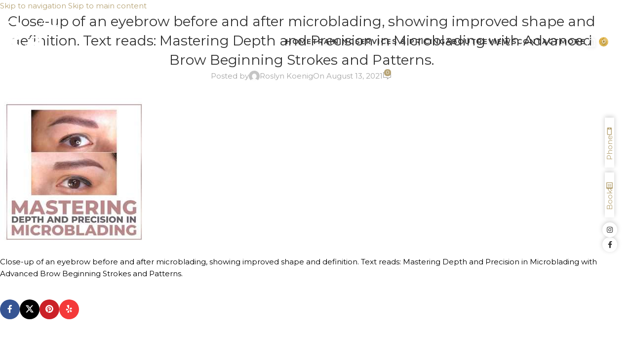

--- FILE ---
content_type: text/html; charset=UTF-8
request_url: https://roslynkoenig.com/?attachment_id=39418
body_size: 72664
content:
<!DOCTYPE html>
<html lang="en-US">
<head>
	<meta charset="UTF-8">
<script type="text/javascript">
/* <![CDATA[ */
 var gform;gform||(document.addEventListener("gform_main_scripts_loaded",function(){gform.scriptsLoaded=!0}),window.addEventListener("DOMContentLoaded",function(){gform.domLoaded=!0}),gform={domLoaded:!1,scriptsLoaded:!1,initializeOnLoaded:function(o){gform.domLoaded&&gform.scriptsLoaded?o():!gform.domLoaded&&gform.scriptsLoaded?window.addEventListener("DOMContentLoaded",o):document.addEventListener("gform_main_scripts_loaded",o)},hooks:{action:{},filter:{}},addAction:function(o,n,r,t){gform.addHook("action",o,n,r,t)},addFilter:function(o,n,r,t){gform.addHook("filter",o,n,r,t)},doAction:function(o){gform.doHook("action",o,arguments)},applyFilters:function(o){return gform.doHook("filter",o,arguments)},removeAction:function(o,n){gform.removeHook("action",o,n)},removeFilter:function(o,n,r){gform.removeHook("filter",o,n,r)},addHook:function(o,n,r,t,i){null==gform.hooks[o][n]&&(gform.hooks[o][n]=[]);var e=gform.hooks[o][n];null==i&&(i=n+"_"+e.length),gform.hooks[o][n].push({tag:i,callable:r,priority:t=null==t?10:t})},doHook:function(n,o,r){var t;if(r=Array.prototype.slice.call(r,1),null!=gform.hooks[n][o]&&((o=gform.hooks[n][o]).sort(function(o,n){return o.priority-n.priority}),o.forEach(function(o){"function"!=typeof(t=o.callable)&&(t=window[t]),"action"==n?t.apply(null,r):r[0]=t.apply(null,r)})),"filter"==n)return r[0]},removeHook:function(o,n,t,i){var r;null!=gform.hooks[o][n]&&(r=(r=gform.hooks[o][n]).filter(function(o,n,r){return!!(null!=i&&i!=o.tag||null!=t&&t!=o.priority)}),gform.hooks[o][n]=r)}}); 
/* ]]> */
</script>

	<link rel="profile" href="https://gmpg.org/xfn/11">
	<link rel="pingback" href="https://roslynkoenig.com/xmlrpc.php">

	<title>Close-up of an eyebrow before and after microblading, showing improved shape and definition. Text reads: Mastering Depth and Precision in Microblading with Advanced Brow Beginning Strokes and Patterns. | RK Studios, Microblading &amp; Permanent Makeup in Kansas City</title><link rel="preload" as="style" href="https://fonts.googleapis.com/css?family=Montserrat:400,600&display=swap" /><link rel="stylesheet" href="https://fonts.googleapis.com/css?family=Montserrat:400,600&display=swap" media="print" onload="this.media='all'" /><noscript><link rel="stylesheet" href="https://fonts.googleapis.com/css?family=Montserrat:400,600&display=swap" /></noscript><style id="wphb-used-css-attachment">img:is([sizes=auto i],[sizes^="auto," i]){contain-intrinsic-size:3000px 1500px}.wp-block-button__link{box-sizing:border-box;cursor:pointer;text-align:center;word-break:break-word;align-content:center;height:100%;display:inline-block}.wp-block-button__link.aligncenter{text-align:center}.wp-block-button__link.alignright{text-align:right}:root :where(.wp-block-button .wp-block-button__link.is-style-outline),:root :where(.wp-block-button.is-style-outline > .wp-block-button__link){border:2px solid;padding:.667em 1.333em}:root :where(.wp-block-button .wp-block-button__link.is-style-outline:not(.has-text-color)),:root :where(.wp-block-button.is-style-outline > .wp-block-button__link:not(.has-text-color)){color:currentColor}:root :where(.wp-block-button .wp-block-button__link.is-style-outline:not(.has-background)),:root :where(.wp-block-button.is-style-outline > .wp-block-button__link:not(.has-background)){background-color:initial;background-image:none}.wp-block-columns{box-sizing:border-box;display:flex;flex-wrap:wrap!important;align-items:normal!important}@media (width >= 782px){.wp-block-columns{flex-wrap:nowrap!important}}:root :where(.wp-block-cover h1:not(.has-text-color)),:root :where(.wp-block-cover h2:not(.has-text-color)),:root :where(.wp-block-cover h3:not(.has-text-color)),:root :where(.wp-block-cover h4:not(.has-text-color)),:root :where(.wp-block-cover h5:not(.has-text-color)),:root :where(.wp-block-cover h6:not(.has-text-color)),:root :where(.wp-block-cover p:not(.has-text-color)){color:inherit}:root :where(.wp-block-image.is-style-rounded img,.wp-block-image .is-style-rounded img){border-radius:9999px}@keyframes turn-off-visibility{0%{opacity:1;visibility:visible}99%{opacity:0;visibility:visible}to{opacity:0;visibility:hidden}}@keyframes lightbox-zoom-out{0%{visibility:visible;transform:translate(-50%,-50%) scale(1)}99%{visibility:visible}to{transform:translate(calc((-100vw + var(--wp--lightbox-scrollbar-width))/ 2 + var(--wp--lightbox-initial-left-position)),calc(-50vh + var(--wp--lightbox-initial-top-position))) scale(var(--wp--lightbox-scale));visibility:hidden}}:root :where(.wp-block-latest-posts.is-grid){padding:0}:root :where(.wp-block-latest-posts.wp-block-latest-posts__list){padding-left:0}ul{box-sizing:border-box}:root :where(.wp-block-list.has-background){padding:1.25em 2.375em}:root :where(p.has-background){padding:1.25em 2.375em}:where(p.has-text-color:not(.has-link-color)) a{color:inherit}:where(.wp-block-post-comments-form) input:not([type=submit]),:where(.wp-block-post-comments-form) textarea{border:1px solid #949494;font-family:inherit;font-size:1em}:where(.wp-block-post-comments-form) input:where(:not([type=submit]):not([type=checkbox])),:where(.wp-block-post-comments-form) textarea{padding:calc(.667em + 2px)}.wp-block-pullquote{box-sizing:border-box;overflow-wrap:break-word;text-align:center;margin:0 0 1em;padding:4em 0}.wp-block-pullquote p{color:inherit}.wp-block-pullquote p{margin-top:0}.wp-block-pullquote p:last-child{margin-bottom:0}.wp-block-pullquote.alignleft,.wp-block-pullquote.alignright{max-width:420px}.wp-block-pullquote footer{position:relative}.wp-block-post-template{box-sizing:border-box;max-width:100%;margin-top:0;margin-bottom:0;padding:0;list-style:none}:root :where(.wp-block-separator.is-style-dots){text-align:center;height:auto;line-height:1}:root :where(.wp-block-separator.is-style-dots):before{color:currentColor;content:"···";letter-spacing:2em;padding-left:2em;font-family:serif;font-size:1.5em}:root :where(.wp-block-site-logo.is-style-rounded){border-radius:9999px}:root :where(.wp-block-social-links .wp-social-link a){padding:.25em}:root :where(.wp-block-social-links.is-style-logos-only .wp-social-link a){padding:0}:root :where(.wp-block-social-links.is-style-pill-shape .wp-social-link a){padding-left:.666667em;padding-right:.666667em}:root :where(.wp-block-tag-cloud.is-style-outline){flex-wrap:wrap;gap:1ch;display:flex}:root :where(.wp-block-tag-cloud.is-style-outline a){border:1px solid;margin-right:0;padding:1ch 2ch;font-size:unset!important;text-decoration:none!important}:root :where(.wp-block-table-of-contents){box-sizing:border-box}.wp-element-button{cursor:pointer}:root{}:root .has-midnight-gradient-background{background:linear-gradient(135deg,#020381,#2874fc)}.aligncenter{clear:both}.screen-reader-text{clip-path:inset(50%);border:0;width:1px;height:1px;margin:-1px;padding:0;position:absolute;overflow:hidden;word-wrap:normal!important}.screen-reader-text:focus{clip-path:none;color:#444;z-index:100000;background-color:#ddd;width:auto;height:auto;padding:15px 23px 14px;font-size:1em;line-height:normal;text-decoration:none;display:block;top:5px;left:5px}html :where(.has-border-color){border-style:solid}html :where([style*=border-top-color]){border-top-style:solid}html :where([style*=border-right-color]){border-right-style:solid}html :where([style*=border-bottom-color]){border-bottom-style:solid}html :where([style*=border-left-color]){border-left-style:solid}html :where([style*=border-width]){border-style:solid}html :where([style*=border-top-width]){border-top-style:solid}html :where([style*=border-right-width]){border-right-style:solid}html :where([style*=border-bottom-width]){border-bottom-style:solid}html :where([style*=border-left-width]){border-left-style:solid}html :where(img[class*=wp-image-]){max-width:100%;height:auto}html :where(.is-position-sticky){}@media screen and (width <= 600px){html :where(.is-position-sticky){}}:root{--wp--preset--color--black:#000000;--wp--preset--color--cyan-bluish-gray:#abb8c3;--wp--preset--color--white:#ffffff;--wp--preset--color--pale-pink:#f78da7;--wp--preset--color--vivid-red:#cf2e2e;--wp--preset--color--luminous-vivid-orange:#ff6900;--wp--preset--color--luminous-vivid-amber:#fcb900;--wp--preset--color--light-green-cyan:#7bdcb5;--wp--preset--color--vivid-green-cyan:#00d084;--wp--preset--color--pale-cyan-blue:#8ed1fc;--wp--preset--color--vivid-cyan-blue:#0693e3;--wp--preset--color--vivid-purple:#9b51e0;--wp--preset--gradient--vivid-cyan-blue-to-vivid-purple:linear-gradient(135deg,rgba(6,147,227,1) 0%,rgb(155,81,224) 100%);--wp--preset--gradient--light-green-cyan-to-vivid-green-cyan:linear-gradient(135deg,rgb(122,220,180) 0%,rgb(0,208,130) 100%);--wp--preset--gradient--luminous-vivid-amber-to-luminous-vivid-orange:linear-gradient(135deg,rgba(252,185,0,1) 0%,rgba(255,105,0,1) 100%);--wp--preset--gradient--luminous-vivid-orange-to-vivid-red:linear-gradient(135deg,rgba(255,105,0,1) 0%,rgb(207,46,46) 100%);--wp--preset--gradient--very-light-gray-to-cyan-bluish-gray:linear-gradient(135deg,rgb(238,238,238) 0%,rgb(169,184,195) 100%);--wp--preset--gradient--cool-to-warm-spectrum:linear-gradient(135deg,rgb(74,234,220) 0%,rgb(151,120,209) 20%,rgb(207,42,186) 40%,rgb(238,44,130) 60%,rgb(251,105,98) 80%,rgb(254,248,76) 100%);--wp--preset--gradient--blush-light-purple:linear-gradient(135deg,rgb(255,206,236) 0%,rgb(152,150,240) 100%);--wp--preset--gradient--blush-bordeaux:linear-gradient(135deg,rgb(254,205,165) 0%,rgb(254,45,45) 50%,rgb(107,0,62) 100%);--wp--preset--gradient--luminous-dusk:linear-gradient(135deg,rgb(255,203,112) 0%,rgb(199,81,192) 50%,rgb(65,88,208) 100%);--wp--preset--gradient--pale-ocean:linear-gradient(135deg,rgb(255,245,203) 0%,rgb(182,227,212) 50%,rgb(51,167,181) 100%);--wp--preset--gradient--electric-grass:linear-gradient(135deg,rgb(202,248,128) 0%,rgb(113,206,126) 100%);--wp--preset--gradient--midnight:linear-gradient(135deg,rgb(2,3,129) 0%,rgb(40,116,252) 100%);--wp--preset--font-size--small:13px;--wp--preset--font-size--medium:20px;--wp--preset--font-size--large:36px;--wp--preset--font-size--x-large:42px}.wp-site-blocks>.alignleft{float:left;margin-right:2em}.wp-site-blocks>.alignright{float:right;margin-left:2em}.wp-site-blocks>.aligncenter{justify-content:center;margin-left:auto;margin-right:auto}.is-layout-flow>.alignleft{float:left;margin-inline-start:0;margin-inline-end:2em}.is-layout-flow>.alignright{float:right;margin-inline-start:2em;margin-inline-end:0}.is-layout-flow>.aligncenter{margin-left:auto!important;margin-right:auto!important}.is-layout-constrained>.alignleft{float:left;margin-inline-start:0;margin-inline-end:2em}.is-layout-constrained>.alignright{float:right;margin-inline-start:2em;margin-inline-end:0}.is-layout-constrained>.aligncenter{margin-left:auto!important;margin-right:auto!important}.is-layout-constrained>:where(:not(.alignleft):not(.alignright):not(.alignfull)){margin-left:auto!important;margin-right:auto!important}body .is-layout-flex{display:flex}.is-layout-flex{flex-wrap:wrap;align-items:center}.is-layout-flex>:is(*,div){margin:0}body .is-layout-grid{display:grid}.is-layout-grid>:is(*,div){margin:0}body{padding-top:0;padding-right:0;padding-bottom:0;padding-left:0}a:where(:not(.wp-element-button)){text-decoration:none}:root :where(.wp-element-button,.wp-block-button__link){background-color:#32373c;border-width:0;color:#fff;font-family:inherit;font-size:inherit;line-height:inherit;padding:calc(.667em + 2px) calc(1.333em + 2px);text-decoration:none}.has-black-color{color:var(--wp--preset--color--black)!important}.has-cyan-bluish-gray-color{color:var(--wp--preset--color--cyan-bluish-gray)!important}.has-white-color{color:var(--wp--preset--color--white)!important}.has-pale-pink-color{color:var(--wp--preset--color--pale-pink)!important}.has-vivid-red-color{color:var(--wp--preset--color--vivid-red)!important}.has-luminous-vivid-orange-color{color:var(--wp--preset--color--luminous-vivid-orange)!important}.has-luminous-vivid-amber-color{color:var(--wp--preset--color--luminous-vivid-amber)!important}.has-light-green-cyan-color{color:var(--wp--preset--color--light-green-cyan)!important}.has-vivid-green-cyan-color{color:var(--wp--preset--color--vivid-green-cyan)!important}.has-pale-cyan-blue-color{color:var(--wp--preset--color--pale-cyan-blue)!important}.has-vivid-cyan-blue-color{color:var(--wp--preset--color--vivid-cyan-blue)!important}.has-vivid-purple-color{color:var(--wp--preset--color--vivid-purple)!important}.has-black-background-color{background-color:var(--wp--preset--color--black)!important}.has-cyan-bluish-gray-background-color{background-color:var(--wp--preset--color--cyan-bluish-gray)!important}.has-white-background-color{background-color:var(--wp--preset--color--white)!important}.has-pale-pink-background-color{background-color:var(--wp--preset--color--pale-pink)!important}.has-vivid-red-background-color{background-color:var(--wp--preset--color--vivid-red)!important}.has-luminous-vivid-orange-background-color{background-color:var(--wp--preset--color--luminous-vivid-orange)!important}.has-luminous-vivid-amber-background-color{background-color:var(--wp--preset--color--luminous-vivid-amber)!important}.has-light-green-cyan-background-color{background-color:var(--wp--preset--color--light-green-cyan)!important}.has-vivid-green-cyan-background-color{background-color:var(--wp--preset--color--vivid-green-cyan)!important}.has-pale-cyan-blue-background-color{background-color:var(--wp--preset--color--pale-cyan-blue)!important}.has-vivid-cyan-blue-background-color{background-color:var(--wp--preset--color--vivid-cyan-blue)!important}.has-vivid-purple-background-color{background-color:var(--wp--preset--color--vivid-purple)!important}.has-black-border-color{border-color:var(--wp--preset--color--black)!important}.has-cyan-bluish-gray-border-color{border-color:var(--wp--preset--color--cyan-bluish-gray)!important}.has-white-border-color{border-color:var(--wp--preset--color--white)!important}.has-pale-pink-border-color{border-color:var(--wp--preset--color--pale-pink)!important}.has-vivid-red-border-color{border-color:var(--wp--preset--color--vivid-red)!important}.has-luminous-vivid-orange-border-color{border-color:var(--wp--preset--color--luminous-vivid-orange)!important}.has-luminous-vivid-amber-border-color{border-color:var(--wp--preset--color--luminous-vivid-amber)!important}.has-light-green-cyan-border-color{border-color:var(--wp--preset--color--light-green-cyan)!important}.has-vivid-green-cyan-border-color{border-color:var(--wp--preset--color--vivid-green-cyan)!important}.has-pale-cyan-blue-border-color{border-color:var(--wp--preset--color--pale-cyan-blue)!important}.has-vivid-cyan-blue-border-color{border-color:var(--wp--preset--color--vivid-cyan-blue)!important}.has-vivid-purple-border-color{border-color:var(--wp--preset--color--vivid-purple)!important}.has-vivid-cyan-blue-to-vivid-purple-gradient-background{background:var(--wp--preset--gradient--vivid-cyan-blue-to-vivid-purple)!important}.has-light-green-cyan-to-vivid-green-cyan-gradient-background{background:var(--wp--preset--gradient--light-green-cyan-to-vivid-green-cyan)!important}.has-luminous-vivid-amber-to-luminous-vivid-orange-gradient-background{background:var(--wp--preset--gradient--luminous-vivid-amber-to-luminous-vivid-orange)!important}.has-luminous-vivid-orange-to-vivid-red-gradient-background{background:var(--wp--preset--gradient--luminous-vivid-orange-to-vivid-red)!important}.has-very-light-gray-to-cyan-bluish-gray-gradient-background{background:var(--wp--preset--gradient--very-light-gray-to-cyan-bluish-gray)!important}.has-cool-to-warm-spectrum-gradient-background{background:var(--wp--preset--gradient--cool-to-warm-spectrum)!important}.has-blush-light-purple-gradient-background{background:var(--wp--preset--gradient--blush-light-purple)!important}.has-blush-bordeaux-gradient-background{background:var(--wp--preset--gradient--blush-bordeaux)!important}.has-luminous-dusk-gradient-background{background:var(--wp--preset--gradient--luminous-dusk)!important}.has-pale-ocean-gradient-background{background:var(--wp--preset--gradient--pale-ocean)!important}.has-electric-grass-gradient-background{background:var(--wp--preset--gradient--electric-grass)!important}.has-midnight-gradient-background{background:var(--wp--preset--gradient--midnight)!important}.has-small-font-size{font-size:var(--wp--preset--font-size--small)!important}.has-medium-font-size{font-size:var(--wp--preset--font-size--medium)!important}.has-large-font-size{font-size:var(--wp--preset--font-size--large)!important}.has-x-large-font-size{font-size:var(--wp--preset--font-size--x-large)!important}:root :where(.wp-block-pullquote){font-size:1.5em;line-height:1.6}.woocommerce form .form-row .required{visibility:visible}/*! elementor - v3.30.0 - 09-07-2025 */.screen-reader-text,.screen-reader-text span{height:1px;margin:-1px;overflow:hidden;padding:0;position:absolute;top:-10000em;width:1px;clip:rect(0,0,0,0);border:0}.elementor *,.elementor :after,.elementor :before{box-sizing:border-box}.elementor a{box-shadow:none;text-decoration:none}.elementor hr{background-color:transparent;margin:0}.elementor img{border:none;border-radius:0;box-shadow:none;height:auto;max-width:100%}.elementor embed,.elementor iframe,.elementor video{border:none;line-height:1;margin:0;max-width:100%;width:100%}.e-con>.elementor-element.elementor-absolute,.elementor-widget-wrap>.elementor-element.elementor-absolute{position:absolute}.e-con>.elementor-element.elementor-fixed,.elementor-widget-wrap>.elementor-element.elementor-fixed{position:fixed}.elementor-widget-wrap .elementor-element.elementor-widget__width-auto{max-width:100%}.elementor-element{--flex-direction:initial;--flex-wrap:initial;--justify-content:initial;--align-items:initial;--align-content:initial;--flex-basis:initial;--flex-grow:initial;--flex-shrink:initial;--order:initial;--align-self:initial;align-self:var(--align-self);flex-basis:var(--flex-basis);flex-grow:var(--flex-grow);flex-shrink:var(--flex-shrink);order:var(--order)}.elementor-element.elementor-absolute,.elementor-element.elementor-fixed{z-index:1}.elementor-element:where(.e-con-full,.elementor-widget){align-content:var(--align-content);align-items:var(--align-items);flex-direction:var(--flex-direction);flex-wrap:var(--flex-wrap);gap:var(--row-gap) var(--column-gap);justify-content:var(--justify-content)}.elementor-align-center{text-align:center}.elementor-align-center .elementor-button{width:auto}@media (max-width:1024px){.elementor-tablet-align-center{text-align:center}.elementor-tablet-align-center .elementor-button{width:auto}}:root{}.elementor-section{position:relative}.elementor-section .elementor-container{display:flex;margin-left:auto;margin-right:auto;position:relative}@media (max-width:1024px){.elementor-section .elementor-container{flex-wrap:wrap}}.elementor-widget-wrap{align-content:flex-start;flex-wrap:wrap;position:relative;width:100%}.elementor:not(.elementor-bc-flex-widget) .elementor-widget-wrap{display:flex}.elementor-widget-wrap>.elementor-element{width:100%}.elementor-widget{position:relative}.elementor-widget:not(:last-child){margin-bottom:var(--kit-widget-spacing,20px)}.elementor-widget:not(:last-child).elementor-absolute,.elementor-widget:not(:last-child).elementor-widget__width-auto{margin-bottom:0}.elementor-column{display:flex;min-height:1px;position:relative}.elementor-column-gap-default>.elementor-column>.elementor-element-populated{padding:10px}@media (min-width:768px){.elementor-column.elementor-col-50{width:50%}}@media (max-width:767px){.elementor-column{width:100%}}@media (prefers-reduced-motion:no-preference){html{scroll-behavior:smooth}}.e-con{--border-radius:0;--border-top-width:0px;--border-right-width:0px;--border-bottom-width:0px;--border-left-width:0px;--border-style:initial;--border-color:initial;--container-widget-width:100%;--container-widget-height:initial;--container-widget-align-self:initial;--content-width:min(100%,var(--container-max-width,1140px));--width:100%;--min-height:initial;--height:auto;--text-align:initial;--margin-top:0px;--margin-right:0px;--margin-bottom:0px;--margin-left:0px;--padding-right:var(--container-default-padding-right,10px);--padding-left:var(--container-default-padding-left,10px);--position:relative;--z-index:revert;--overflow:visible;--row-gap:var(--widgets-spacing-row,20px);--column-gap:var(--widgets-spacing-column,20px);--overlay-mix-blend-mode:initial;--overlay-opacity:1;--overlay-transition:0.3s;border-radius:var(--border-radius);height:var(--height);min-height:var(--min-height);min-width:0;overflow:var(--overflow);position:var(--position);width:var(--width);z-index:var(--z-index);margin-block-end:var(--margin-block-end);margin-block-start:var(--margin-block-start);margin-inline-end:var(--margin-inline-end);margin-inline-start:var(--margin-inline-start);padding-inline-end:var(--padding-inline-end);padding-inline-start:var(--padding-inline-start)}.e-con:where(:not(.e-div-block-base)){transition:background var(--background-transition,.3s),border var(--border-transition,.3s),box-shadow var(--border-transition,.3s),transform var(--e-con-transform-transition-duration,.4s)}.e-con{--margin-block-start:var(--margin-top);--margin-block-end:var(--margin-bottom);--margin-inline-start:var(--margin-left);--margin-inline-end:var(--margin-right);--padding-inline-start:var(--padding-left);--padding-inline-end:var(--padding-right);--border-block-start-width:var(--border-top-width);--border-block-end-width:var(--border-bottom-width);--border-inline-start-width:var(--border-left-width);--border-inline-end-width:var(--border-right-width)}.e-con{display:var(--display)}:is(.elementor-section-wrap,[data-elementor-id])>.e-con{--margin-left:auto;--margin-right:auto;max-width:min(100%,var(--width))}.e-con .elementor-widget.elementor-widget{margin-block-end:0}.e-con:before{border-block-end-width:var(--border-block-end-width);border-block-start-width:var(--border-block-start-width);border-color:var(--border-color);border-inline-end-width:var(--border-inline-end-width);border-inline-start-width:var(--border-inline-start-width);border-radius:var(--border-radius);border-style:var(--border-style);content:var(--background-overlay);display:block;height:max(100% + var(--border-top-width) + var(--border-bottom-width),100%);left:calc(0px - var(--border-left-width));mix-blend-mode:var(--overlay-mix-blend-mode);opacity:var(--overlay-opacity);position:absolute;top:calc(0px - var(--border-top-width));transition:var(--overlay-transition,.3s);width:max(100% + var(--border-left-width) + var(--border-right-width),100%)}.e-con:before{transition:background var(--overlay-transition,.3s),border-radius var(--border-transition,.3s),opacity var(--overlay-transition,.3s)}.e-con .elementor-widget{min-width:0}.e-con>.elementor-widget>.elementor-widget-container{height:100%}.elementor.elementor .e-con>.elementor-widget{max-width:100%}.e-con .elementor-widget:not(:last-child){--kit-widget-spacing:0px}.elementor-element:where(:not(.e-con)):where(:not(.e-div-block-base)) .elementor-widget-container,.elementor-element:where(:not(.e-con)):where(:not(.e-div-block-base)):not(:has(.elementor-widget-container)){transition:background .3s,border .3s,border-radius .3s,box-shadow .3s,transform var(--e-transform-transition-duration,.4s)}.elementor-heading-title{line-height:1;margin:0;padding:0}.elementor-button{background-color:#69727d;border-radius:3px;color:#fff;display:inline-block;font-size:15px;line-height:1;padding:12px 24px;fill:#fff;text-align:center;transition:all .3s}.elementor-button:focus,.elementor-button:hover,.elementor-button:visited{color:#fff}.elementor-button-content-wrapper{display:flex;flex-direction:row;gap:5px;justify-content:center}.elementor-button-text{display:inline-block}.elementor-button span{text-decoration:inherit}.elementor-icon{color:#69727d;display:inline-block;font-size:50px;line-height:1;text-align:center;transition:all .3s}.elementor-icon:hover{color:#69727d}.elementor-icon i,.elementor-icon svg{display:block;height:1em;position:relative;width:1em}.elementor-icon i:before,.elementor-icon svg:before{left:50%;position:absolute;transform:translateX(-50%)}@media (max-width:767px){.elementor .elementor-hidden-mobile{display:none}}/*! elementor - v3.30.0 - 09-07-2025 */.elementor-widget-heading .elementor-heading-title[class*=elementor-size-]>a{color:inherit;font-size:inherit;line-height:inherit}/*! elementor - v3.30.0 - 09-07-2025 */.elementor-widget.elementor-icon-list--layout-inline .elementor-widget-container,.elementor-widget:not(:has(.elementor-widget-container)) .elementor-widget-container{overflow:hidden}.elementor-widget .elementor-icon-list-items.elementor-inline-items{display:flex;flex-wrap:wrap;margin-left:-8px;margin-right:-8px}.elementor-widget .elementor-icon-list-items.elementor-inline-items .elementor-inline-item{word-break:break-word}.elementor-widget .elementor-icon-list-items.elementor-inline-items .elementor-icon-list-item{margin-left:8px;margin-right:8px}.elementor-widget .elementor-icon-list-items.elementor-inline-items .elementor-icon-list-item:after{border-bottom:0;border-left-width:1px;border-right:0;border-top:0;border-style:solid;height:100%;left:auto;position:relative;right:auto;right:-8px;width:auto}.elementor-widget .elementor-icon-list-items{list-style-type:none;margin:0;padding:0}.elementor-widget .elementor-icon-list-item{margin:0;padding:0;position:relative}.elementor-widget .elementor-icon-list-item:after{bottom:0;position:absolute;width:100%}.elementor-widget .elementor-icon-list-item,.elementor-widget .elementor-icon-list-item a{align-items:var(--icon-vertical-align,center);display:flex;font-size:inherit}.elementor-widget.elementor-list-item-link-full_width a{width:100%}.elementor-widget.elementor-align-center .elementor-icon-list-item,.elementor-widget.elementor-align-center .elementor-icon-list-item a{justify-content:center}.elementor-widget.elementor-align-center .elementor-icon-list-item:after{margin:auto}.elementor-widget.elementor-align-center .elementor-inline-items{justify-content:center}.elementor-widget:not(.elementor-align-right) .elementor-icon-list-item:after{left:0}.elementor-widget:not(.elementor-align-left) .elementor-icon-list-item:after{right:0}@media (min-width:-1){.elementor-widget:not(.elementor-widescreen-align-right) .elementor-icon-list-item:after{left:0}.elementor-widget:not(.elementor-widescreen-align-left) .elementor-icon-list-item:after{right:0}}@media (max-width:-1){.elementor-widget:not(.elementor-laptop-align-right) .elementor-icon-list-item:after{left:0}.elementor-widget:not(.elementor-laptop-align-left) .elementor-icon-list-item:after{right:0}.elementor-widget:not(.elementor-tablet_extra-align-right) .elementor-icon-list-item:after{left:0}.elementor-widget:not(.elementor-tablet_extra-align-left) .elementor-icon-list-item:after{right:0}}@media (max-width:1024px){.elementor-widget.elementor-tablet-align-center .elementor-icon-list-item,.elementor-widget.elementor-tablet-align-center .elementor-icon-list-item a{justify-content:center}.elementor-widget.elementor-tablet-align-center .elementor-icon-list-item:after{margin:auto}.elementor-widget.elementor-tablet-align-center .elementor-inline-items{justify-content:center}.elementor-widget:not(.elementor-tablet-align-right) .elementor-icon-list-item:after{left:0}.elementor-widget:not(.elementor-tablet-align-left) .elementor-icon-list-item:after{right:0}}@media (max-width:-1){.elementor-widget:not(.elementor-mobile_extra-align-right) .elementor-icon-list-item:after{left:0}.elementor-widget:not(.elementor-mobile_extra-align-left) .elementor-icon-list-item:after{right:0}}@media (max-width:767px){.elementor-widget:not(.elementor-mobile-align-right) .elementor-icon-list-item:after{left:0}.elementor-widget:not(.elementor-mobile-align-left) .elementor-icon-list-item:after{right:0}}.elementor .elementor-element ul.elementor-icon-list-items{padding:0}/*! elementor - v3.30.0 - 09-07-2025 */.elementor-column .elementor-spacer-inner{height:var(--spacer-size)}.e-con{--container-widget-width:100%}.e-con>.elementor-widget-spacer{width:var(--container-widget-width,var(--spacer-size));--align-self:var(--container-widget-align-self,initial);--flex-shrink:0}.e-con>.elementor-widget-spacer>.elementor-widget-container{height:100%;width:100%}.e-con>.elementor-widget-spacer>.elementor-widget-container>.elementor-spacer{height:100%}.e-con>.elementor-widget-spacer>.elementor-widget-container>.elementor-spacer>.elementor-spacer-inner{height:var(--container-widget-height,var(--spacer-size))}.e-con>.elementor-widget-spacer:not(:has(>.elementor-widget-container))>.elementor-spacer{height:100%}.e-con>.elementor-widget-spacer:not(:has(>.elementor-widget-container))>.elementor-spacer>.elementor-spacer-inner{height:var(--container-widget-height,var(--spacer-size))}@keyframes fadeIn{from{opacity:0}to{opacity:1}}.fadeIn{animation-name:fadeIn}[data-elementor-type=popup]:not(.elementor-edit-area){display:none}.elementor-kit-41919{--e-global-color-primary:#FFF9F3;--e-global-color-secondary:#D5AF52;--e-global-color-text:#000000;--e-global-color-accent:#FFFFFF;--e-global-typography-primary-font-weight:600;--e-global-typography-text-font-weight:400;--e-global-typography-accent-font-weight:500}.e-con{--container-max-width:1140px}.elementor-widget:not(:last-child){margin-block-end:20px}.elementor-element{--widgets-spacing-row:20px;--widgets-spacing-column:20px}@media(max-width:1024px){.e-con{--container-max-width:1024px}}@media(max-width:767px){.e-con{--container-max-width:767px}}.elementor-43723 .elementor-element.elementor-element-4d647b4e>.elementor-container{min-height:530px}.elementor-43723 .elementor-element.elementor-element-4dd97fe5:not(.elementor-motion-effects-element-type-background)>.elementor-widget-wrap{background-color:#000}.elementor-43723 .elementor-element.elementor-element-4dd97fe5.elementor-column.elementor-element[data-element_type=column]>.elementor-widget-wrap.elementor-element-populated{align-content:center;align-items:center}.elementor-43723 .elementor-element.elementor-element-4dd97fe5>.elementor-widget-wrap>.elementor-widget:not(.elementor-widget__width-auto):not(.elementor-widget__width-initial):not(:last-child):not(.elementor-absolute){margin-bottom:20px}.elementor-43723 .elementor-element.elementor-element-4dd97fe5>.elementor-element-populated{border-radius:100px 0 0 0}.elementor-43723 .elementor-element.elementor-element-4dd97fe5>.elementor-element-populated{transition:background .3s,border .3s,border-radius .3s,box-shadow .3s;padding:2% 10% 0 10%}.elementor-widget-icon.elementor-view-default .elementor-icon{color:var(--e-global-color-primary);border-color:var(--e-global-color-primary)}.elementor-widget-icon.elementor-view-default .elementor-icon svg{fill:var(--e-global-color-primary)}.elementor-43723 .elementor-element.elementor-element-381fcda1{width:auto;max-width:auto;top:25px}body:not(.rtl) .elementor-43723 .elementor-element.elementor-element-381fcda1{right:-50px}.elementor-43723 .elementor-element.elementor-element-381fcda1 .elementor-icon-wrapper{text-align:right}.elementor-43723 .elementor-element.elementor-element-381fcda1.elementor-view-default .elementor-icon{color:#262626;border-color:#262626}.elementor-43723 .elementor-element.elementor-element-381fcda1.elementor-view-default .elementor-icon svg{fill:#262626}.elementor-43723 .elementor-element.elementor-element-381fcda1.elementor-view-default .elementor-icon:hover{color:#38b0af;border-color:#38b0af}.elementor-43723 .elementor-element.elementor-element-381fcda1.elementor-view-default .elementor-icon:hover svg{fill:#38B0AF}.elementor-43723 .elementor-element.elementor-element-381fcda1 .elementor-icon{font-size:20px}.elementor-43723 .elementor-element.elementor-element-381fcda1 .elementor-icon svg{height:20px}.elementor-widget-heading .elementor-heading-title{font-family:var( --e-global-typography-primary-font-family ),Sans-serif;font-weight:var(--e-global-typography-primary-font-weight);color:var(--e-global-color-primary)}.elementor-43723 .elementor-element.elementor-element-19835550{text-align:center}.elementor-43723 .elementor-element.elementor-element-19835550 .elementor-heading-title{font-family:Alegreya,Sans-serif;font-size:55px;font-weight:500;text-transform:none;font-style:normal;text-decoration:none;line-height:1em;letter-spacing:-.69px;color:#fff}.elementor-widget-button .elementor-button{background-color:var(--e-global-color-accent);font-family:var( --e-global-typography-accent-font-family ),Sans-serif;font-weight:var(--e-global-typography-accent-font-weight)}.elementor-43723 .elementor-element.elementor-element-99ac97f .elementor-button{background-color:#000;fill:#FFFFFF;color:#fff}.elementor-43723 .elementor-element.elementor-element-99ac97f{width:auto;max-width:auto;top:20px}body:not(.rtl) .elementor-43723 .elementor-element.elementor-element-99ac97f{right:38px}.elementor-widget-text-editor{font-family:var( --e-global-typography-text-font-family ),Sans-serif;font-weight:var(--e-global-typography-text-font-weight);color:var(--e-global-color-text)}.elementor-43723 .elementor-element.elementor-element-3c137b6d>.elementor-widget-container{padding:0 15% 0 15%}.elementor-43723 .elementor-element.elementor-element-3c137b6d{text-align:center;font-family:Lato,Sans-serif;font-size:16px;font-weight:300;text-transform:none;font-style:normal;text-decoration:none;line-height:25px;letter-spacing:0;color:#fff}.elementor-widget-icon-list .elementor-icon-list-item:not(:last-child):after{border-color:var(--e-global-color-text)}.elementor-widget-icon-list .elementor-icon-list-item>.elementor-icon-list-text,.elementor-widget-icon-list .elementor-icon-list-item>a{font-family:var( --e-global-typography-text-font-family ),Sans-serif;font-weight:var(--e-global-typography-text-font-weight)}.elementor-widget-icon-list .elementor-icon-list-text{color:var(--e-global-color-secondary)}.elementor-43723 .elementor-element.elementor-element-614df2c7>.elementor-widget-container{margin:5% 0 0 0}.elementor-43723 .elementor-element.elementor-element-614df2c7 .elementor-icon-list-item:not(:last-child):after{content:"";height:100%;border-color:#38b0af}.elementor-43723 .elementor-element.elementor-element-614df2c7 .elementor-icon-list-items:not(.elementor-inline-items) .elementor-icon-list-item:not(:last-child):after{border-top-style:solid;border-top-width:1px}.elementor-43723 .elementor-element.elementor-element-614df2c7 .elementor-icon-list-items.elementor-inline-items .elementor-icon-list-item:not(:last-child):after{border-left-style:solid}.elementor-43723 .elementor-element.elementor-element-614df2c7 .elementor-inline-items .elementor-icon-list-item:not(:last-child):after{border-left-width:1px}.elementor-43723 .elementor-element.elementor-element-614df2c7{}.elementor-43723 .elementor-element.elementor-element-614df2c7 .elementor-icon-list-item>.elementor-icon-list-text,.elementor-43723 .elementor-element.elementor-element-614df2c7 .elementor-icon-list-item>a{font-family:Lato,Sans-serif;font-size:16px;font-weight:300;text-transform:none;font-style:normal;text-decoration:none;line-height:18px;letter-spacing:-.44px}.elementor-43723 .elementor-element.elementor-element-614df2c7 .elementor-icon-list-text{color:#656565;transition:color .3s}.elementor-43723 .elementor-element.elementor-element-6f4ba7de:not(.elementor-motion-effects-element-type-background)>.elementor-widget-wrap{background-image:url("https://roslynkoenig.com/wp-content/uploads/2024/07/microblading.png");background-position:-108px 0;background-repeat:no-repeat;background-size:cover}.elementor-43723 .elementor-element.elementor-element-6f4ba7de>.elementor-widget-wrap>.elementor-widget:not(.elementor-widget__width-auto):not(.elementor-widget__width-initial):not(:last-child):not(.elementor-absolute){margin-bottom:20px}.elementor-43723 .elementor-element.elementor-element-6f4ba7de>.elementor-element-populated{transition:background .3s,border .3s,border-radius .3s,box-shadow .3s}.elementor-43723 .elementor-element.elementor-element-37a569e2{--spacer-size:50px}@media(max-width:1024px){.elementor-43723 .elementor-element.elementor-element-4d647b4e>.elementor-container{min-height:660px}.elementor-43723 .elementor-element.elementor-element-4dd97fe5>.elementor-element-populated{padding:10% 10% 10% 10%}body:not(.rtl) .elementor-43723 .elementor-element.elementor-element-381fcda1{right:-30px}.elementor-43723 .elementor-element.elementor-element-381fcda1{top:-30px}.elementor-43723 .elementor-element.elementor-element-19835550{text-align:center}.elementor-43723 .elementor-element.elementor-element-19835550 .elementor-heading-title{font-size:50px}.elementor-43723 .elementor-element.elementor-element-3c137b6d{text-align:center;font-size:15px}.elementor-43723 .elementor-element.elementor-element-614df2c7 .elementor-icon-list-item>.elementor-icon-list-text,.elementor-43723 .elementor-element.elementor-element-614df2c7 .elementor-icon-list-item>a{font-size:15px;line-height:1.2em}.elementor-43723 .elementor-element.elementor-element-6f4ba7de:not(.elementor-motion-effects-element-type-background)>.elementor-widget-wrap{background-position:0 -75px;background-repeat:no-repeat;background-size:cover}.elementor-43723 .elementor-element.elementor-element-37a569e2{--spacer-size:228px}}@media(max-width:767px){.elementor-43723 .elementor-element.elementor-element-4d647b4e>.elementor-container{min-height:0}.elementor-43723 .elementor-element.elementor-element-4d647b4e{padding:6% 0 6% 0}.elementor-43723 .elementor-element.elementor-element-4dd97fe5>.elementor-element-populated{padding:10% 10% 10% 10%}body:not(.rtl) .elementor-43723 .elementor-element.elementor-element-381fcda1{right:-15px}.elementor-43723 .elementor-element.elementor-element-381fcda1{top:-15px}.elementor-43723 .elementor-element.elementor-element-381fcda1 .elementor-icon{font-size:18px}.elementor-43723 .elementor-element.elementor-element-381fcda1 .elementor-icon svg{height:18px}.elementor-43723 .elementor-element.elementor-element-19835550>.elementor-widget-container{margin:0}.elementor-43723 .elementor-element.elementor-element-19835550 .elementor-heading-title{font-size:36px;line-height:1em}.elementor-43723 .elementor-element.elementor-element-3c137b6d>.elementor-widget-container{margin:0;padding:0}.elementor-43723 .elementor-element.elementor-element-3c137b6d{font-size:14px;line-height:1.5em;letter-spacing:0}.elementor-43723 .elementor-element.elementor-element-614df2c7 .elementor-icon-list-item>.elementor-icon-list-text,.elementor-43723 .elementor-element.elementor-element-614df2c7 .elementor-icon-list-item>a{font-size:14px}.elementor-43723 .elementor-element.elementor-element-6f4ba7de{width:80%}.elementor-43723 .elementor-element.elementor-element-6f4ba7de:not(.elementor-motion-effects-element-type-background)>.elementor-widget-wrap{background-position:top center}.elementor-43723 .elementor-element.elementor-element-37a569e2{--spacer-size:160px}}@media(min-width:768px){.elementor-43723 .elementor-element.elementor-element-4dd97fe5{width:60%}.elementor-43723 .elementor-element.elementor-element-6f4ba7de{width:40%}}@media(max-width:1024px) and (min-width:768px){.elementor-43723 .elementor-element.elementor-element-4dd97fe5{width:100%}.elementor-43723 .elementor-element.elementor-element-6f4ba7de{width:80%}}.woocommerce #payment .form-row select{width:100%}/*!
* WPBakery Page Builder v7.6.0 (https://wpbakery.com)
* Copyright 2011-2024 Michael M, WPBakery
* License: Commercial. More details: http://go.wpbakery.com/licensing
*/.vc_clearfix:after,.vc_column-inner:after,.vc_row:after{clear:both}.vc_row:after,.vc_row:before{content:" ";display:table}.vc_column_container{width:100%}.vc_row{margin-left:-15px;margin-right:-15px}.vc_col-sm-12,.vc_col-sm-3,.vc_col-sm-4,.vc_col-sm-6,.vc_col-xs-3,.vc_col-xs-4,.vc_col-xs-6{box-sizing:border-box;min-height:1px;padding-left:15px;padding-right:15px;position:relative}.vc_col-xs-3,.vc_col-xs-4,.vc_col-xs-6{float:left}.vc_col-xs-6{width:50%}.vc_col-xs-4{width:33.3333%}.vc_col-xs-3{width:25%}@media (width >= 768px){.vc_col-sm-12,.vc_col-sm-3,.vc_col-sm-4,.vc_col-sm-6{float:left}.vc_col-sm-12{width:100%}.vc_col-sm-6{width:50%}.vc_col-sm-4{width:33.3333%}.vc_col-sm-3{width:25%}}.vc_clearfix:after,.vc_clearfix:before{content:" ";display:table}i.icon{width:16px;height:16px}i.icon{vertical-align:text-top;margin-left:5px;line-height:16px;display:inline-block}.wpb_content_element{margin-bottom:35px}.wpb-content-wrapper{overflow:unset;border:none;margin:0;padding:0;display:block}.vc_row.vc_row-no-padding .vc_column-inner{padding-left:0;padding-right:0}.vc_row[data-vc-full-width]{transition:opacity .5s;overflow:hidden}.vc_row-no-padding .vc_inner{margin-left:0;margin-right:0}.vc_row.vc_row-flex{box-sizing:border-box;flex-wrap:wrap;display:flex}.vc_row.vc_row-flex>.vc_column_container{display:flex}.vc_row.vc_row-flex>.vc_column_container>.vc_column-inner{z-index:1;flex-direction:column;flex-grow:1;display:flex}@media (-ms-high-contrast:active),(-ms-high-contrast:none){.vc_row.vc_row-flex>.vc_column_container>.vc_column-inner>*{min-height:1em}}.vc_row.vc_row-flex:after,.vc_row.vc_row-flex:before{display:none}.vc_row.vc_row-o-content-bottom>.vc_column_container>.vc_column-inner{justify-content:flex-end}.vc_row.vc_row-o-content-bottom:not(.vc_row-o-equal-height)>.vc_column_container{align-items:flex-end}.vc_row.vc_row-o-content-middle>.vc_column_container>.vc_column-inner{justify-content:center}.vc_row.vc_row-o-content-middle:not(.vc_row-o-equal-height)>.vc_column_container{align-items:center}.vc_column-inner:after,.vc_column-inner:before{content:" ";display:table}.vc_row.vc_column-gap-5{margin-left:-17.5px;margin-right:-17.5px}.vc_row.vc_column-gap-5>.vc_column_container{padding:2.5px}.vc_col-has-fill>.vc_column-inner,.vc_row-has-fill+.vc_row-full-width+.vc_row>.vc_column_container>.vc_column-inner,.vc_row-has-fill+.vc_row>.vc_column_container>.vc_column-inner,.vc_row-has-fill>.vc_column_container>.vc_column-inner{padding-top:35px}.vc_column_container{padding-left:0;padding-right:0}.vc_column_container>.vc_column-inner{box-sizing:border-box;width:100%;padding-left:15px;padding-right:15px}.vc_section{margin-left:-15px;margin-right:-15px;padding-left:15px;padding-right:15px}.vc_section[data-vc-full-width]{transition:opacity .5s;overflow:hidden}.vc_section[data-vc-full-width]>.vc_row{margin-left:0;margin-right:0}.vc_section[data-vc-stretch-content]{padding-left:0;padding-right:0}.vc_row.vc_row-o-equal-height>.vc_column_container{align-items:stretch}.wpb_gmaps_widget .wpb_wrapper{background-color:#f7f7f7;padding:5px}.wpb_gmaps_widget .wpb_map_wraper iframe{border:none;width:100%;margin-bottom:0;padding:0;display:block}.wpb_animate_when_almost_visible{opacity:0}.wpb_animate_when_almost_visible:not(.wpb_start_animation){animation:none}/*!
 * Font Awesome Free 5.15.4 by @fontawesome - https://fontawesome.com
 * License - https://fontawesome.com/license/free (Icons: CC BY 4.0, Fonts: SIL OFL 1.1, Code: MIT License)
 */.fa.fa-flickr{font-family:"Font Awesome 5 Brands";font-weight:400}.fa.fa-tumblr{font-family:"Font Awesome 5 Brands";font-weight:400}.fa.fa-google{font-family:"Font Awesome 5 Brands";font-weight:400}.fa.fa-yelp{font-family:"Font Awesome 5 Brands";font-weight:400}:root{--wd-text-line-height:1.6;--wd-brd-radius:.001px;--wd-form-height:42px;--wd-form-color:inherit;--wd-form-placeholder-color:inherit;--wd-form-bg:transparent;--wd-form-brd-color:#0000001a;--wd-form-brd-color-focus:#00000026;--wd-form-chevron:url("[data-uri]");--wd-main-bgcolor:#fff;--wd-scroll-w:.001px;--wd-admin-bar-h:.001px;--wd-block-spacing:20px;--wd-sticky-nav-w:.001px;--color-gray-300:#bbb;--color-gray-400:#a5a5a5;--color-gray-500:#767676;--color-gray-700:#555;--color-gray-800:#333;--color-gray-900:#242424;--bgcolor-white-rgb:255,255,255;--bgcolor-white:#fff;--bgcolor-gray-100:#f7f7f7;--bgcolor-gray-300:#f1f1f1;--brdcolor-gray-300:#0000001b;--wd-start:start}a,address,article,b,body,center,code,details,div,dl,em,embed,footer,form,h1,h2,h3,h4,header,html,i,iframe,img,label,li,menu,nav,p,s,section,small,span,strong,summary,time,tr,u,ul,var,video{vertical-align:baseline;font:inherit;border:0;margin:0;padding:0;font-size:100%}*,:after,:before{-webkit-box-sizing:border-box;-moz-box-sizing:border-box;box-sizing:border-box}html{-webkit-text-size-adjust:100%;-webkit-tap-highlight-color:transparent;font-family:sans-serif;line-height:1;font-size:var(--wd-text-font-size);overflow:hidden scroll}ul{list-style:none}a img{border:none}article,details,footer,header,main,menu,nav,section,summary{display:block}a,button,input{touch-action:manipulation}button,input,select,textarea{color:inherit;font:inherit;margin:0}button{overflow:visible}button,html input[type=button],input[type=submit]{cursor:pointer;-webkit-appearance:button}button::-moz-focus-inner,input::-moz-focus-inner{border:0;padding:0}body{color:var(--wd-text-color);text-rendering:optimizeLegibility;font-weight:var(--wd-text-font-weight);font-style:var(--wd-text-font-style);font-size:var(--wd-text-font-size);font-family:var(--wd-text-font);-webkit-font-smoothing:antialiased;-moz-osx-font-smoothing:grayscale;line-height:var(--wd-text-line-height);background-color:#fff;margin:0}@supports (overflow:clip){body{overflow-x:clip}}p{margin-bottom:var(--wd-tags-mb,20px)}a{color:var(--wd-link-color);text-decoration:none;transition:all .25s}a:is(:hover,:focus,:active){outline:0;text-decoration:none}a:hover{color:var(--wd-link-color-hover)}a:focus{outline:0}:is(h1,h2,h3,h4,h5,h6,.title) a{color:inherit}:is(h1,h2,h3,h4,h5,h6,.title) a:hover{color:var(--wd-link-color-hover)}label{color:var(--wd-title-color);vertical-align:middle;margin-bottom:5px;font-weight:400;display:block}em{font-style:italic}.required{color:#e01020;border:none;font-size:16px;line-height:1}dl{margin-bottom:20px}b,strong{font-weight:600}code{padding:2px 5px}code{-webkit-hyphens:none;hyphens:none;font-family:monospace,serif}var{font-style:italic}small{font-size:80%}hr{opacity:.2;border:none;border-bottom:1px solid;margin-top:20px;margin-bottom:20px}embed,iframe{max-width:100%}address{margin-bottom:20px;font-size:110%;font-style:italic;line-height:1.8}video{display:block}progress{vertical-align:baseline;display:inline-block}img{vertical-align:middle;border:0;max-width:100%;height:auto}svg:not(:root){overflow:hidden}h1{font-size:28px}h2{font-size:24px}h3{font-size:22px}h4{font-size:18px}.wd-entities-title a{color:inherit}.title,h1,h2,h3,h4{margin-bottom:var(--wd-tags-mb,20px);color:var(--wd-title-color);text-transform:var(--wd-title-transform);font-weight:var(--wd-title-font-weight);font-style:var(--wd-title-font-style);font-family:var(--wd-title-font);line-height:1.4;display:block}.wd-entities-title{color:var(--wd-entities-title-color);word-wrap:break-word;font-weight:var(--wd-entities-title-font-weight);font-style:var(--wd-entities-title-font-style);font-family:var(--wd-entities-title-font);text-transform:var(--wd-entities-title-transform);line-height:1.4;display:block}.wd-entities-title a:hover,a.wd-entities-title:hover{color:var(--wd-entities-title-color-hover)}:is(ul,ol) li{margin-bottom:var(--li-mb)}:is(ul,ol) li:last-child{margin-bottom:0}li>:is(ul,ol){margin-top:var(--li-mb);margin-bottom:0}ul{list-style:outside}.wd-sub-menu ul{--li-pl:0;list-style:none}.wd-sub-menu ul{--list-mb:0;--li-mb:0}.text-center{--content-align:center;--wd-align:center;--text-align:center;text-align:var(--text-align)}.text-right{--text-align:right;text-align:var(--text-align);--content-align:flex-end;--wd-align:flex-end}.text-left{--text-align:left;text-align:var(--text-align);--content-align:flex-start;--wd-align:flex-start}.color-scheme-dark{--color-gray-300:#bbb;--color-gray-400:#a5a5a5;--color-gray-500:#767676;--color-gray-700:#555;--color-gray-800:#333;--color-gray-900:#242424;--bgcolor-white-rgb:255,255,255;--bgcolor-white:#fff;--bgcolor-gray-100:#f7f7f7;--bgcolor-gray-300:#f1f1f1;--brdcolor-gray-300:#0000001b;--wd-text-color:#767676;--wd-title-color:#242424;--wd-entities-title-color:#333;--wd-entities-title-color-hover:#333333a6;--wd-link-color:#333;--wd-link-color-hover:#242424;--wd-form-brd-color:#0000001a;--wd-form-brd-color-focus:#00000026;--wd-form-placeholder-color:#767676;color:var(--wd-text-color)}.wd-fill{position:absolute;inset:0}.wd-set-mb{--wd-mb:15px}.wd-set-mb>*{margin-bottom:var(--wd-mb)}.reset-last-child>:last-child{margin-bottom:0}@keyframes wd-rotate{100%{transform:rotate(360deg)}}@keyframes wd-fadeIn{from{opacity:0}to{opacity:1}}:root select,:root textarea,input[type=email],input[type=number],input[type=password],input[type=search],input[type=tel],input[type=text],input[type=url]{-webkit-appearance:none;-moz-appearance:none;appearance:none}:root select,:root textarea,input[type=date],input[type=email],input[type=number],input[type=password],input[type=search],input[type=tel],input[type=text],input[type=url]{width:100%;max-width:100%;height:var(--wd-form-height);border:var(--wd-form-brd-width) solid var(--wd-form-brd-color);border-radius:var(--wd-form-brd-radius);background-color:var(--wd-form-bg);box-shadow:none;color:var(--wd-form-color);vertical-align:middle;padding:0 15px;font-size:14px;transition:border-color .5s}:root select:focus,:root textarea:focus,input[type=date]:focus,input[type=email]:focus,input[type=number]:focus,input[type=password]:focus,input[type=search]:focus,input[type=tel]:focus,input[type=text]:focus,input[type=url]:focus{border-color:var(--wd-form-brd-color-focus);outline:0;transition:border-color .4s}::-webkit-input-placeholder{color:var(--wd-form-placeholder-color)}::placeholder{color:var(--wd-form-placeholder-color)}input[type=checkbox],input[type=radio]{box-sizing:border-box;vertical-align:middle;margin-top:0;margin-inline-end:5px;padding:0}input[type=search]{box-sizing:content-box;-webkit-appearance:textfield}input[type=search]::-webkit-search-cancel-button,input[type=search]::-webkit-search-decoration{-webkit-appearance:none}input[type=number]{text-align:center;padding:0}input[type=number]::-webkit-inner-spin-button,input[type=number]::-webkit-outer-spin-button{height:auto}input[type=date]{-webkit-appearance:none}input[type=date]::-webkit-inner-spin-button{display:none}input[type=date]::-webkit-calendar-picker-indicator{opacity:0}input[type=date]::-webkit-clear-button{opacity:.4;filter:grayscale();width:30px;position:relative;right:5px}input[type=date]::-webkit-date-and-time-value{text-align:start}@supports not ((-moz-appearance:none)){input[type=date]{background:url("https://roslynkoenig.com/wp-content/themes/woodmart/inc/admin/assets/images/calend-d.svg") right 15px top 50%/auto 14px no-repeat}}:root textarea{resize:vertical;min-height:190px;padding:10px 15px;overflow:auto}:root select{background-image:var(--wd-form-chevron);background-position:right 10px top 50%;background-repeat:no-repeat;background-size:auto 18px;padding-right:30px}:root select option{background-color:var(--bgcolor-white)}input:-webkit-autofill{border-color:var(--wd-form-brd-color);-webkit-box-shadow:0 0 0 1000px var(--wd-form-bg) inset;-webkit-text-fill-color:var(--wd-form-color)}input:focus:-webkit-autofill{border-color:var(--wd-form-brd-color-focus)}[class*=wd-grid]{--wd-col:var(--wd-col-lg);--wd-gap:var(--wd-gap-lg);--wd-col-lg:1;--wd-gap-lg:20px}.wd-grid-g{grid-template-columns:repeat(var(--wd-col),minmax(0,1fr));gap:var(--wd-gap);display:grid}.wd-dropdown{--wd-align:var(--wd-start);z-index:380;margin-top:15px;margin-right:0;margin-left:calc(var(--nav-gap,.001px)/ 2 * -1);background-color:var(--bgcolor-white);text-align:var(--wd-align);border-radius:var(--wd-brd-radius);visibility:hidden;opacity:0;pointer-events:none;background-position:100% 100%;background-repeat:no-repeat;background-clip:border-box;transition:opacity .4s cubic-bezier(.19, 1, .22, 1),visibility .4s cubic-bezier(.19, 1, .22, 1),transform .4s cubic-bezier(.19, 1, .22, 1);position:absolute;top:100%;left:0;transform:translateY(15px) translateZ(0);box-shadow:0 0 3px #00000026}.wd-dropdown:after{content:"";inset-inline:0;height:15px;position:absolute;bottom:100%}.whb-col-right .wd-dropdown-menu.wd-design-default{margin-left:0;margin-right:calc(var(--nav-gap,.001px)/ 2 * -1);left:auto;right:0}.wd-event-hover:hover>.wd-dropdown{visibility:visible;opacity:1;pointer-events:visible;pointer-events:unset;transform:none!important}.wd-dropdown-menu{min-height:min(var(--wd-dropdown-height,unset),var(--wd-content-h,var(--wd-dropdown-height,unset)));width:var(--wd-dropdown-width);background-image:var(--wd-dropdown-bg-img)}.wd-dropdown-menu.wd-design-default{padding:var(--wd-dropdown-padding,12px 20px);--wd-dropdown-width:220px}.wd-dropdown-menu.wd-design-default>.container{width:auto;padding:0}.wd-dropdown-menu.wd-design-default .wd-dropdown{padding:var(--wd-dropdown-padding,12px 20px);width:var(--wd-dropdown-width);margin:0 0 0 var(--wd-dropdown-padding,20px);top:0;left:100%}.wd-dropdown-menu.wd-design-default .wd-dropdown:after{width:var(--wd-dropdown-padding,20px);height:auto;inset:0 100% 0 auto}.wd-dropdown-menu.wd-design-default .menu-item-has-children>a:after{color:#52525273;content:"";margin-left:auto;font-family:woodmart-font;font-size:55%;font-weight:600;line-height:1}.wd-side-hidden{--wd-side-hidden-w:340px;inset-block:var(--wd-admin-bar-h) 0;z-index:500;-webkit-overflow-scrolling:touch;width:min(var(--wd-side-hidden-w),100vw);background-color:var(--bgcolor-white);transition:transform .5s cubic-bezier(.19, 1, .22, 1);position:fixed;overflow:hidden auto}.wd-side-hidden.wd-left{left:0;right:auto;transform:translate3d(-100%,0,0)}.wd-side-hidden.wd-right{left:auto;right:0;transform:translate3d(100%,0,0)}.wd-sub-menu{--sub-menu-color:#838383;--sub-menu-color-hover:var(--wd-primary-color);--li-pl:0;--list-mb:0;--li-mb:0;list-style:none}.wd-sub-menu li{position:relative}.wd-sub-menu li>a{color:var(--sub-menu-color);align-items:center;padding-top:8px;padding-bottom:8px;font-size:14px;line-height:1.3;display:flex;position:relative}.wd-sub-menu li>a:hover{color:var(--sub-menu-color-hover)}.widget .wd-sub-menu,.widget .wd-sub-menu ul{--li-mb:0}.wd-nav{--list-mb:0;--li-mb:0;--li-pl:0;--nav-gap:20px;justify-content:var(--text-align,var(--wd-align));text-align:left;gap:1px var(--nav-gap);flex-wrap:wrap;list-style:none;display:inline-flex}.wd-nav>li{position:relative}.wd-nav>li>a{text-transform:uppercase;flex-direction:row;align-items:center;font-size:13px;font-weight:600;line-height:1.2;display:flex;position:relative}.wd-nav>li:is(.wd-has-children,.menu-item-has-children)>a:after{content:"";order:3;margin-left:4px;font-family:woodmart-font;font-size:clamp(6px, 50%, 18px);font-style:normal;font-weight:400}.wd-nav li.color-primary{--nav-color:var(--wd-primary-color);--nav-color-hover:var(--wd-primary-color);--nav-color-active:var(--wd-primary-color)}.widget .wd-nav{--li-mb:0}.wd-nav.wd-gap-m{--nav-gap:30px}.wd-sub-menu li>a img{max-height:var(--nav-img-height,18px);object-fit:contain;object-position:50% 50%;flex:none;margin-inline-end:7px;line-height:0;display:inline-block;width:var(--nav-img-width,auto)!important;height:var(--nav-img-height,auto)!important}.wd-nav[class*=wd-style-]{--nav-color:#333;--nav-color-hover:#333333b3;--nav-color-active:#333333b3;--nav-chevron-color:#52525273}.wd-nav[class*=wd-style-]>li>a{color:var(--nav-color)}.wd-nav[class*=wd-style-]>li:hover>a{color:var(--nav-color-hover)}.wd-nav[class*=wd-style-]>li:is(.current-menu-item,.wd-active,.active)>a{color:var(--nav-color-active)}.wd-nav[class*=wd-style-]>li:is(.wd-has-children,.menu-item-has-children)>a:after{color:var(--nav-chevron-color)}:is(.color-scheme-light,.whb-color-light) .wd-nav[class*=wd-style-]{--nav-color:#fff;--nav-color-hover:#fffc;--nav-color-active:#fffc;--nav-chevron-color:#fff9}.wd-nav.wd-style-default{--nav-color-hover:var(--wd-primary-color);--nav-color-active:var(--wd-primary-color)}.wd-nav:is(.wd-style-bordered,.wd-style-separated)>li{flex-direction:row;display:flex}.wd-nav:is(.wd-style-bordered,.wd-style-separated)>li:not(:last-child):after{content:"";border-right:1px solid #0000001b;position:relative;inset-inline-end:calc((var(--nav-gap)/ 2) * -1)}:is(.color-scheme-light,.whb-color-light) .wd-nav:is(.wd-style-bordered,.wd-style-separated)>li:not(:last-child):after{border-color:#ffffff40}.wd-nav[class*=wd-style-underline] .nav-link-text{padding-block:1px;line-height:1.2;display:inline-block;position:relative}.wd-nav[class*=wd-style-underline] .nav-link-text:after{content:"";background-color:var(--wd-primary-color);width:0;height:2px;transition:width .4s cubic-bezier(.19, 1, .22, 1);position:absolute;top:100%;left:0}.wd-nav[class*=wd-style-underline]>li:is(:hover,.current-menu-item,.wd-active,.active)>a .nav-link-text:after{width:100%}:is(.woocommerce-error,.woocommerce-message,.woocommerce-info):before{font-family:woodmart-font;font-size:18px;line-height:18px;position:absolute;top:calc(50% - 9px);left:24px}:is(.woocommerce-error,.woocommerce-message,.woocommerce-info) a{color:currentColor;text-decoration:underline}:is(.woocommerce-error,.woocommerce-message,.woocommerce-info) a:hover{color:color-mix(in srgb,currentColor 80%,transparent)}:is(.woocommerce-error,.woocommerce-message,.woocommerce-info) p:last-child{margin-bottom:0}:is(.woocommerce-error,.woocommerce-message,.woocommerce-info) .amount{color:#fff}:is(.woocommerce-error,.woocommerce-info):before{content:""}.wd-close-side{opacity:0;pointer-events:none;z-index:400;background-color:#000000b3;transition:opacity .5s cubic-bezier(.19, 1, .22, 1),z-index 0s cubic-bezier(.19, 1, .22, 1) .5s,top 0s cubic-bezier(.19, 1, .22, 1) .5s;position:fixed}nav[class*="-pagination"] ul{--list-mb:0;--li-mb:0;--li-pl:0;flex-wrap:wrap;justify-content:center;align-items:center;gap:3px;list-style:none;display:inline-flex}nav[class*="-pagination"] li .current{color:#fff;background-color:var(--wd-primary-color)}nav[class*="-pagination"] li :is(.next,.prev){font-size:0}nav[class*="-pagination"] li :is(.next,.prev):before{content:"";font-family:woodmart-font;font-size:12px}nav[class*="-pagination"] a:hover{background-color:var(--bgcolor-gray-300)}[class*=screen-reader]{clip:rect(1px,1px,1px,1px);transform:scale(0);position:absolute!important}.wd-action-btn{vertical-align:middle;display:inline-flex}.wd-action-btn>a{color:var(--wd-action-color,var(--color-gray-800));cursor:pointer;justify-content:center;align-items:center;display:inline-flex}.wd-action-btn>a:hover{color:var(--wd-action-color-hover,var(--color-gray-500))}.wd-action-btn>a:before{font-size:var(--wd-action-icon-size, 1.1em);font-family:woodmart-font;transition:opacity .15s}.wd-action-btn>a:after{opacity:0;font-size:var(--wd-action-icon-size, 1.1em);content:"";border:1px solid #0000;border-left-color:var(--color-gray-900);vertical-align:middle;width:1em;height:1em;animation:wd-rotate .45s infinite linear var(--wd-anim-state,paused);border-radius:50%;transition:opacity .2s;display:inline-block;position:absolute;top:calc(50% - .5em);left:0}.wd-action-btn>a.loading:before{opacity:0}.wd-action-btn>a.loading:after{opacity:1;--wd-anim-state:running}.wd-action-btn>a.added:before{content:""}.wd-action-btn.wd-style-icon{--wd-action-icon-size:20px}.wd-action-btn.wd-style-icon>a{flex-direction:column;width:50px;height:50px;font-weight:400;line-height:0;position:relative;font-size:0!important}.wd-action-btn.wd-style-icon>a:after{inset-inline-start:calc(50% - .5em)}.wd-action-btn.wd-style-text>a{font-weight:600;line-height:1;position:relative}.wd-action-btn.wd-style-text>a:before{margin-inline-end:.3em;font-weight:400}.wd-action-btn:empty{display:none}.wd-cross-icon>a:before{content:""}.wd-heading{border-bottom:1px solid var(--brdcolor-gray-300);flex:none;justify-content:flex-end;align-items:center;gap:10px;padding:20px 15px;display:flex}.wd-heading>a{--wd-link-color:var(--wd-primary-color);--wd-link-color-hover:var(--wd-primary-color)}.wd-heading>a:hover{opacity:.7}.wd-heading .title{flex:auto;margin-bottom:0;font-size:130%}.wd-heading .wd-action-btn{flex:none}.wd-heading .wd-action-btn.wd-style-text>a{height:25px}.widget{border-bottom:1px solid var(--brdcolor-gray-300);margin-bottom:30px;padding-bottom:30px}.widget:last-child{border-bottom:none;margin-bottom:0;padding-bottom:0}:is(.wd-entry-content,.entry-content,.is-layout-flow,.is-layout-constrained,.is-layout-constrained > .wp-block-group__inner-container)>*{margin-block:0 var(--wd-block-spacing)}.alignleft{float:left;margin-bottom:20px;margin-right:20px}.alignright{float:right;margin-bottom:20px;margin-left:20px}.aligncenter{clear:both;margin:0 auto 20px;display:block}.wd-page-wrapper{background-color:var(--wd-main-bgcolor);position:relative}body:not([class*=wrapper-boxed]){background-color:var(--wd-main-bgcolor)}.wd-page-content{background-color:var(--wd-main-bgcolor);min-height:50vh}.container{width:100%;max-width:var(--wd-container-w);margin-inline:auto;padding-inline:15px}.wd-content-layout{padding-block:40px}@media (width <= 1024px){@supports not (overflow:clip){body{overflow:hidden}}[class*=wd-grid]{--wd-col:var(--wd-col-md);--wd-gap:var(--wd-gap-md);--wd-col-md:var(--wd-col-lg);--wd-gap-md:var(--wd-gap-lg)}.wd-side-hidden{--wd-side-hidden-w:min(300px, 80vw)}html:has(.wd-side-hidden.wd-opened){overflow:hidden}.wd-close-side{top:-150px}}@media (width <= 768.98px){[class*=wd-grid]{--wd-col:var(--wd-col-sm);--wd-gap:var(--wd-gap-sm);--wd-col-sm:var(--wd-col-md);--wd-gap-sm:var(--wd-gap-md)}}@media (width <= 576px){[class*=wd-grid]{--wd-col:var(--wd-col-xs);--wd-gap:var(--wd-gap-xs);--wd-col-xs:var(--wd-col-sm);--wd-gap-xs:var(--wd-gap-sm)}}.wd-z-index{position:relative;z-index:35}.wd-fontsize-xs{font-size:14px}.wd-fontsize-m{font-size:18px}.wd-fontsize-l{font-size:22px}.color-primary{color:var(--wd-primary-color)}div:where(.elementor-location-header){margin-bottom:40px}.elementor-location-popup{overflow-x:hidden}.elementor-element :is(.elementor-field-textual,.elementor-search-form__input){height:auto}.wpb-js-composer .menu-item:has(>.wd-design-sized){--wd-dropdown-padding:30px 35px 0 35px}.wpb-js-composer .menu-item:has(>.wd-design-full-width){--wd-dropdown-padding:30px 0px}.wd-button-wrapper .btn-style-bordered:not(:hover){background-color:transparent!important}.btn-full-width{width:100%}:is(.wd-entry-content,.entry-content)>.wpb-content-wrapper{margin-bottom:0}.wd-row-gradient-enable{position:relative}.woodmart-row-gradient{border-radius:inherit}.vc_row,.vc_section,.wpb_column{scroll-margin-top:150px}.vc_row-full-width{float:left;width:100%}:is([data-vc-full-width],[class*=wd-section-stretch]).vc_row{transition:none!important}.vc_row.vc_row-flex>.vc_column_container>.vc_column-inner{z-index:auto}[data-vc-full-width]:has(.woodmart-sticky-column){overflow:unset!important}body [class*=wd-bg-]>.vc_column-inner{background-position:inherit!important}.wd-font-weight-400{font-weight:400!important}.wd-font-weight-800{font-weight:800!important}.wd-wpb{margin-bottom:30px}.wd-wpb:empty{display:none}.wpb-content-wrapper>p:empty,.wpb-content-wrapper>p:has(:is(link:first-child:last-child)){display:none}@media (min-width:1025px){[data-vc-full-width]{position:relative;box-sizing:border-box;width:calc(100vw - var(--wd-scroll-w) - var(--wd-sticky-nav-w));--wd-row-spacing:calc(var(--wd-column-gap, .001px) / 2 + 15px);left:calc((50% - 50vw + var(--wd-sticky-nav-w)/ 2 + var(--wd-scroll-w)/ 2) + var(--wd-row-spacing))}[data-vc-full-width].vc_column-gap-5{--wd-column-gap:5px}}.amount{color:var(--wd-primary-color);font-weight:600}ul:is(.woocommerce-error,.woocommerce-message,.woocommerce-info){list-style:none;--li-pl:0;--li-mb:5px;align-items:stretch;flex-direction:column;justify-content:center}:is(.blockOverlay,.wd-loader-overlay):after{position:absolute;top:calc(50% - 13px);left:calc(50% - 13px);content:"";display:inline-block;width:26px;height:26px;border:1px solid transparent;border-left-color:var(--color-gray-900);border-radius:50%;vertical-align:middle;animation:wd-rotate 450ms infinite linear var(--wd-anim-state,paused);--wd-anim-state:running}.single_add_to_cart_button{border-radius:var(--btn-accented-brd-radius);color:var(--btn-accented-color);box-shadow:var(--btn-accented-box-shadow);background-color:var(--btn-accented-bgcolor);text-transform:var(--btn-accented-transform,var(--btn-transform,uppercase));font-weight:var(--btn-accented-font-weight,var(--btn-font-weight,600));font-family:var(--btn-accented-font-family, var(--btn-font-family, inherit));font-style:var(--btn-accented-font-style,var(--btn-font-style,unset))}.single_add_to_cart_button:hover{color:var(--btn-accented-color-hover);box-shadow:var(--btn-accented-box-shadow-hover);background-color:var(--btn-accented-bgcolor-hover)}.single_add_to_cart_button:active{box-shadow:var(--btn-accented-box-shadow-active);bottom:var(--btn-accented-bottom-active,0)}.single_add_to_cart_button+.added_to_cart{display:none}form.cart{display:flex;flex-wrap:wrap;gap:10px;justify-content:var(--content-align)}form.cart>*{flex:1 1 100%}form.cart :where(.single_add_to_cart_button,.wd-buy-now-btn,.quantity){flex:0 0 auto}.single_add_to_cart_button:before{content:"";position:absolute;inset:0;opacity:0;z-index:1;border-radius:inherit;background-color:inherit;box-shadow:inherit;transition:opacity 0s ease}.single_add_to_cart_button:after{position:absolute;top:calc(50% - 9px);inset-inline-start:calc(50% - 9px);opacity:0;z-index:2;transition:opacity 0s ease;content:"";display:inline-block;width:18px;height:18px;border:1px solid transparent;border-left-color:currentColor;border-radius:50%;vertical-align:middle;animation:wd-rotate 450ms infinite linear var(--wd-anim-state,paused)}.loading.single_add_to_cart_button:before{opacity:1;transition:opacity .25s ease}.loading.single_add_to_cart_button:after{opacity:1;transition:opacity .25s ease;--wd-anim-state:running}.form-style-underlined label{margin-bottom:-5px}.form-style-underlined :is(input[type=email],input[type=date],input[type=search],input[type=number],input[type=text],input[type=tel],input[type=url],input[type=password],select,textarea){padding:0 2px;border-top-style:none;border-right-style:none;border-left-style:none}.form-style-underlined select{background-position:right 0 top 50%}.form-style-underlined textarea{padding-top:12px;padding-bottom:12px;min-height:80px}.wp-block-pullquote{padding:3em;font-size:inherit;border:2px solid currentColor}:is(.wc-block-product-template,.wc-block-grid__products,.wp-block-query,.wp-block-button) .wp-block-button__link{color:#fff;background-color:#32373c;border-radius:9999px;box-shadow:none;text-decoration:none;padding:calc(.667em + 2px) calc(1.333em + 2px);font-size:1.125em;text-transform:uppercase;font-weight:600;font-family:inherit;font-style:unset;min-height:unset}:is(.alignleft,.aligncenter,.alignright,.alignnone)[id*=attachment]{max-width:100%}.aligncenter[id*=attachment]{text-align:center}:is(.wc-block-product-template,.wc-block-grid__products,.wp-block-query) .added_to_cart{display:none}.whb-flex-row{display:flex;flex-direction:row;flex-wrap:nowrap;justify-content:space-between}.whb-column{display:flex;align-items:center;flex-direction:row;max-height:inherit}.whb-col-left,.whb-mobile-left{justify-content:flex-start;margin-left:-10px}.whb-col-right,.whb-mobile-right{justify-content:flex-end;margin-right:-10px}.whb-col-mobile{flex:1 1 auto;justify-content:center;margin-inline:-10px}.whb-clone .whb-general-header-inner{height:var(--wd-header-clone-h);max-height:var(--wd-header-clone-h)}.whb-flex-flex-middle .whb-col-center{flex:1 1 0%}.whb-general-header :is(.whb-mobile-left,.whb-mobile-right){flex:1 1 0%}.whb-empty-column+.whb-mobile-right{flex:1 1 auto}.wd-header-overlap:where(:not(.single-product)) .wd-content-layout:first-child{padding-top:0}.whb-overcontent{min-height:.2px}.whb-overcontent .whb-main-header{position:absolute}body:not(.single-product) .whb-overcontent{margin-bottom:0;padding-top:0!important}.whb-main-header{position:relative;top:0;right:0;left:0;z-index:390;backface-visibility:hidden;-webkit-backface-visibility:hidden}.whb-clone{position:fixed;z-index:391;visibility:hidden;opacity:0;transition:opacity .1s ease,visibility .1s ease,transform .3s ease;animation:wd-fadeOutUpBig .1s ease;pointer-events:none}.whb-clone .whb-flex-row{border:none}.whb-clone.whb-sticked{visibility:visible;opacity:1;animation:wd-fadeInDownBig .3s ease;pointer-events:visible;pointer-events:unset}.whb-clone.whb-sticked .whb-not-sticky-row{display:block}.whb-clone .wd-header-main-nav{text-align:center}:root:has(.whb-sticky-prepared):not(:has(.whb-top-bar)){--wd-top-bar-h:.00001px;--wd-top-bar-sm-h:.00001px}:root:has(.whb-sticky-prepared):not(:has(.whb-general-header)){--wd-header-general-h:.00001px;--wd-header-general-sm-h:.00001px}:root:has(.whb-sticky-prepared):not(:has(.whb-header-bottom)){--wd-header-bottom-h:.00001px;--wd-header-bottom-sm-h:.00001px;--wd-header-bottom-brd-w:.00001px}.whb-scroll-slide.whb-sticked .whb-main-header{animation:wd-fadeInDownBig .4s ease}.whb-scroll-slide:is(.whb-scroll-down,.whb-scroll-up) .whb-main-header{transition:transform .3s ease}.whb-sticked .whb-main-header{position:fixed}.whb-sticked .whb-row{transition:background-color .3s ease}.whb-sticked .whb-not-sticky-row{display:none}.whb-row{transition:background-color .2s ease}.whb-color-dark:not(.whb-with-bg){background-color:#fff}.whb-color-light:not(.whb-with-bg){background-color:#212121}body:not(.single-product) .whb-overcontent:not(.whb-sticked) .whb-row:not(.whb-with-bg){background-color:transparent}@keyframes wd-fadeInDownBig{from{transform:translate3d(0,-100%,0)}to{transform:none}}@keyframes wd-fadeOutUpBig{from{transform:none}to{transform:translate3d(0,-100%,0)}}.site-logo,.wd-header-nav{padding-inline:10px}.wd-header-nav{flex:1 1 auto}.whb-color-light .wd-header-nav>span{color:rgba(255,255,255,.8)}.wd-nav-main:not(.wd-offsets-calculated)>li>.wd-dropdown:not(.wd-design-default){opacity:0;pointer-events:none}@supports (-webkit-touch-callout:none){.wd-nav-main:not(.wd-offsets-calculated)>li>.wd-dropdown:not(.wd-design-default){transform:translateY(15px) translateZ(0)}}.wd-nav-main>li>a{height:40px;font-weight:var(--wd-header-el-font-weight);font-style:var(--wd-header-el-font-style);font-size:var(--wd-header-el-font-size);font-family:var(--wd-header-el-font);text-transform:var(--wd-header-el-transform)}.site-logo{max-height:inherit}.wd-logo{max-height:inherit;transition:none}.wd-logo picture{max-height:inherit}.wd-logo picture img{max-width:inherit}.wd-logo img{padding-top:5px;padding-bottom:5px;max-height:inherit;transform:translateZ(0);backface-visibility:hidden;-webkit-backface-visibility:hidden;perspective:800px}.wd-logo img[width]:not([src$=".svg"]){width:auto;object-fit:contain}.wd-header-divider:before{content:"";display:block;height:18px;border-right:1px solid}.whb-color-dark .wd-header-divider:before{border-color:var(--wd-divider-color,rgba(0,0,0,.105))}.whb-color-light .wd-header-divider:before{border-color:var(--wd-divider-color,rgba(255,255,255,.25))}.whb-col-mobile .wd-header-divider:last-child,.whb-col-right .wd-header-divider:last-child,.whb-mobile-right .wd-header-divider:last-child{padding-right:10px}.whb-col-left .wd-header-divider:first-child,.whb-col-mobile .wd-header-divider:first-child,.whb-mobile-left .wd-header-divider:first-child{padding-left:10px}.whb-col-center .wd-header-divider:first-child{padding-left:10px}.whb-col-center .wd-header-divider:last-child{padding-right:10px}.wd-header-mobile-nav .wd-tools-icon:before{content:"\f15a";font-family:woodmart-font}.mobile-nav .wd-heading{position:relative;z-index:6;background-color:inherit}.wd-nav-mobile{display:none;margin-inline:0;animation:wd-fadeIn 1s ease}.wd-nav-mobile>li{flex:1 1 100%;max-width:100%;width:100%}.wd-nav-mobile>li>a{color:var(--color-gray-800)}.wd-nav-mobile li.menu-item-has-children>a:after{content:none}.wd-nav-mobile li:active>a{background-color:var(--bgcolor-gray-100)}.wd-nav-mobile li:is(.current-menu-item,.wd-active)>a{color:var(--wd-primary-color)}.wd-nav-mobile.wd-active{display:block}.wd-nav-mobile>li,.wd-nav-mobile>li>ul li{display:flex;flex-wrap:wrap}.wd-nav-mobile>li>a,.wd-nav-mobile>li>ul li>a{flex:1 1 0%;padding:5px 20px;min-height:50px;border-bottom:1px solid var(--brdcolor-gray-300)}.wd-nav-mobile>li>:is(.wd-sub-menu,.sub-sub-menu),.wd-nav-mobile>li>ul li>:is(.wd-sub-menu,.sub-sub-menu){display:none;flex:1 1 100%;order:3}@media (min-width:1025px){.whb-top-bar-inner{height:var(--wd-top-bar-h);max-height:var(--wd-top-bar-h)}.whb-sticked .whb-top-bar-inner{height:var(--wd-top-bar-sticky-h);max-height:var(--wd-top-bar-sticky-h)}.whb-general-header-inner{height:var(--wd-header-general-h);max-height:var(--wd-header-general-h)}.whb-sticked:not(.whb-clone) .whb-general-header-inner{height:var(--wd-header-general-sticky-h);max-height:var(--wd-header-general-sticky-h)}.whb-header-bottom-inner{height:var(--wd-header-bottom-h);max-height:var(--wd-header-bottom-h)}.whb-sticked .whb-header-bottom-inner{height:var(--wd-header-bottom-sticky-h);max-height:var(--wd-header-bottom-sticky-h)}.whb-hidden-desktop,.whb-hidden-lg{display:none}.whb-clone,.whb-sticked .whb-main-header{top:var(--wd-admin-bar-h)}.single-product .whb-overcontent:not(.whb-custom-header){padding-top:calc(var(--wd-header-h) + var(--wd-header-boxed-sp,.001px))}.wd-nav-mobile>li>a:hover{color:var(--wd-primary-color)}}@media (max-width:1024px){.whb-top-bar-inner{height:var(--wd-top-bar-sm-h);max-height:var(--wd-top-bar-sm-h)}.whb-general-header-inner{height:var(--wd-header-general-sm-h);max-height:var(--wd-header-general-sm-h)}.whb-header-bottom-inner{height:var(--wd-header-bottom-sm-h);max-height:var(--wd-header-bottom-sm-h)}.whb-hidden-mobile,.whb-visible-lg{display:none}.single-product .whb-overcontent:not(.whb-custom-header){padding-top:var(--wd-header-sm-h)}}.wd-tools-element{position:relative;--wd-header-el-color:#333;--wd-header-el-color-hover:rgba(51,51,51,.6);--wd-tools-icon-base-width:20px}.wd-tools-element>a{display:flex;align-items:center;justify-content:center;height:40px;color:var(--wd-header-el-color);line-height:1;padding-inline:10px}.wd-tools-element .wd-tools-icon{position:relative;display:flex;align-items:center;justify-content:center;font-size:0}.wd-tools-element .wd-tools-icon:before{font-size:var(--wd-tools-icon-base-width)}.wd-tools-element .wd-tools-text{margin-inline-start:8px;text-transform:var(--wd-header-el-transform);white-space:nowrap;font-weight:var(--wd-header-el-font-weight);font-style:var(--wd-header-el-font-style);font-size:var(--wd-header-el-font-size);font-family:var(--wd-header-el-font)}.wd-tools-element .wd-tools-count{z-index:1;width:var(--wd-count-size,15px);height:var(--wd-count-size,15px);border-radius:50%;text-align:center;letter-spacing:0;font-weight:400;line-height:var(--wd-count-size, 15px)}.wd-tools-element:hover>a{color:var(--wd-header-el-color-hover)}.wd-tools-element.wd-style-icon .wd-tools-text{display:none!important}.whb-top-bar .wd-tools-element{--wd-count-size:13px;--wd-tools-icon-base-width:14px}.whb-top-bar .wd-tools-element .wd-tools-text{font-weight:400;font-size:12px}.whb-color-light .wd-tools-element{--wd-header-el-color:#fff;--wd-header-el-color-hover:rgba(255,255,255,0.8)}.wd-tools-element:is(.wd-design-2,.wd-design-5) .wd-tools-count{position:absolute;top:-5px;inset-inline-end:-9px;background-color:var(--wd-primary-color);color:#fff;font-size:9px}.wd-tools-element.wd-design-1 .wd-tools-count{width:auto;height:auto;text-transform:var(--wd-header-el-transform);font-weight:var(--wd-header-el-font-weight);font-style:var(--wd-header-el-font-style);font-size:var(--wd-header-el-font-size);font-family:var(--wd-header-el-font);line-height:inherit}.wd-tools-element.wd-design-4{--wd-count-size:19px}.wd-tools-element.wd-design-4 .wd-tools-count{display:inline-block;padding:0 2px;background-color:var(--wd-primary-color);color:#fff;font-weight:700;font-size:10px}.whb-top-bar .wd-tools-element.wd-design-4{--wd-count-size:16px}.wd-tools-element:is(.wd-design-6,.wd-design-7,.wd-design-8){--wd-count-size:18px}.wd-tools-element:is(.wd-design-6,.wd-design-7,.wd-design-8) .wd-tools-count{position:absolute;top:-3px;inset-inline-end:-7px;background-color:#fff;box-shadow:0 0 4px rgba(0,0,0,.17);color:var(--wd-primary-color);font-size:11px}.whb-top-bar .wd-tools-element:is(.wd-design-6,.wd-design-7,.wd-design-8){--wd-count-size:13px}.wd-tools-element:is(.wd-design-6,.wd-design-7){--wd-tools-sp:13px}.wd-tools-element:is(.wd-design-6,.wd-design-7) :is(.wd-tools-inner,.wd-tools-icon){height:42px;border-radius:42px}.wd-tools-element:is(.wd-design-6,.wd-design-7):not(.wd-with-wrap) .wd-tools-icon{width:42px}.whb-top-bar .wd-tools-element:is(.wd-design-6,.wd-design-7){--wd-tools-sp:9px}.whb-top-bar .wd-tools-element:is(.wd-design-6,.wd-design-7) :is(.wd-tools-inner,.wd-tools-icon){height:28px}.whb-top-bar .wd-tools-element:is(.wd-design-6,.wd-design-7):not(.wd-with-wrap) .wd-tools-icon{width:28px}.whb-top-bar .wd-tools-element:is(.wd-design-6,.wd-design-7) .wd-tools-count{font-size:9px}.wd-header-html,.wd-header-text,.whb-column>.info-box-wrapper,.whb-column>.wd-button-wrapper,.whb-column>.wd-social-icons{padding-inline:10px}.whb-column>.info-box-wrapper .wd-info-box{--ib-icon-sp:10px}.wd-header-text{--wd-tags-mb:10px;flex:1 1 auto}.wd-header-text p:first-child:empty{display:none}.whb-top-bar .wd-header-text{font-size:12px;line-height:1.2}.whb-color-light .wd-header-text{--wd-text-color:rgba(255,255,255,0.8);--wd-title-color:#fff;--wd-link-color:rgba(255,255,255,0.9);--wd-link-color-hover:#fff;color:var(--wd-text-color)}.wd-header-wishlist .wd-tools-icon:before{content:"\f106";font-family:woodmart-font}.wd-header-compare .wd-tools-icon:before{content:"\f128";font-family:woodmart-font}.wd-social-icons{display:flex;align-items:center;flex-wrap:wrap;gap:var(--wd-social-gap,calc(var(--wd-social-size,40px)/ 4));justify-content:var(--wd-align)}.wd-social-icons>a{display:inline-flex;align-items:center;justify-content:center;width:var(--wd-social-size,40px);height:var(--wd-social-size,40px);font-size:var(--wd-social-icon-size, calc(var(--wd-social-size, 40px) / 2.5));color:var(--wd-social-color);background-color:var(--wd-social-bg,unset);box-shadow:var(--wd-social-shadow);border:var(--wd-social-brd) var(--wd-social-brd-color);border-radius:var(--wd-social-radius);line-height:1}.wd-social-icons>a:hover{color:var(--wd-social-color-hover,var(--wd-social-color));background-color:var(--wd-social-bg-hover,var(--wd-social-bg));border-color:var(--wd-social-brd-color-hover,var(--wd-social-brd-color));box-shadow:var(--wd-social-shadow-hover)}.wd-social-icons .wd-icon:before{content:var(--wd-social-icon,unset);font-family:woodmart-font}.social-facebook{--wd-social-brand-color:#365493;--wd-social-icon:"\f180"}.social-twitter{--wd-social-brand-color:#000;--wd-social-icon:"\f154"}.social-instagram{--wd-social-brand-color:#774430;--wd-social-icon:"\f163"}.social-pinterest{--wd-social-brand-color:#CB2027;--wd-social-icon:"\f156"}.social-tumblr{--wd-social-brand-color:#36465D;--wd-social-icon:"\f165"}.social-linkedin{--wd-social-brand-color:#0274B3;--wd-social-icon:"\f158"}.social-flickr{--wd-social-brand-color:#FE0072;--wd-social-icon:"\f164"}.wd-social-icons.wd-style-default{gap:0;--wd-social-color:rgba(0,0,0,0.6);--wd-social-color-hover:rgba(0,0,0,0.8)}.wd-social-icons.wd-style-default>a{width:auto;height:auto;padding:var(--wd-social-gap,calc(var(--wd-social-size,40px)/ 6))}.wd-social-icons.wd-size-small{--wd-social-size:30px;--wd-social-gap:6px;--wd-social-icon-size:14px}.wd-social-icons.wd-shape-circle{--wd-social-radius:50%}.wd-social-icons.wd-style-simple{--wd-social-bg:#EFEFEF;--wd-social-bg-hover:var(--wd-primary-color);--wd-social-color:rgba(0,0,0,0.4);--wd-social-color-hover:#fff}.wd-social-icons.wd-style-colored{--wd-social-color:#fff;--wd-social-shadow-hover:inset 0 0 200px rgba(0,0,0,0.15)}.wd-social-icons.wd-style-colored>a{--wd-social-bg:var(--wd-social-brand-color)}.btn-color-primary{--btn-color:#fff;--btn-color-hover:#fff;--btn-bgcolor:var(--wd-primary-color);--btn-bgcolor-hover:var(--wd-primary-color);--btn-brd-color:var(--wd-primary-color);--btn-brd-color-hover:var(--wd-primary-color);--btn-box-shadow-hover:inset 0 0 0 1000px rgba(0,0,0,0.1)}.btn-color-primary.btn-style-bordered{--btn-color:var(--wd-primary-color)}.btn-color-black{--btn-color:#fff;--btn-color-hover:#fff;--btn-bgcolor:#212121;--btn-bgcolor-hover:#212121;--btn-brd-color:#212121;--btn-brd-color-hover:#212121;--btn-box-shadow-hover:inset 0 0 0 1000px rgba(0,0,0,0.1)}.btn-color-black.btn-style-bordered{--btn-color:#333}.btn-color-white{--btn-color:#333;--btn-color-hover:#333;--btn-bgcolor:#fff;--btn-bgcolor-hover:#fff;--btn-brd-color:rgba(255,255,255,0.5);--btn-brd-color-hover:#fff;--btn-box-shadow-hover:inset 0 0 0 1000px rgba(0,0,0,0.1)}.btn-color-white.btn-style-bordered{--btn-color:#fff}.btn.btn-style-3d{--btn-box-shadow:inset 0 -2px 0 rgba(0,0,0,0.15);--btn-box-shadow-hover:inset 0 -2px 0 rgba(0,0,0,0.15)}.btn.btn-style-3d:active{box-shadow:none;top:1px}.btn.btn-style-bordered{--btn-bgcolor:transparent;--btn-brd-width:2px;--btn-box-shadow-hover:none}.btn-size-small{--btn-padding:5px 14px;--btn-height:36px;--btn-font-size:12px}.btn-shape-round{--btn-brd-radius:35px}.btn-icon-pos-left{flex-direction:row-reverse}.btn-icon-pos-right{flex-direction:row}.cart-widget-side{display:flex;flex-direction:column}.cart-widget-side .widget_shopping_cart{position:relative;flex:1 1 100%}.cart-widget-side .widget_shopping_cart_content{display:flex;flex:1 1 auto;flex-direction:column;height:100%}.wd-header-cart .wd-tools-icon:before{content:"\f105";font-family:woodmart-font}.wd-header-cart .wd-tools-icon.wd-icon-alt:before{content:"\f126";font-family:woodmart-font}.wd-header-cart :is(.wd-cart-subtotal,.subtotal-divider,.wd-tools-count){vertical-align:middle}.wd-header-cart .wd-cart-number>span{display:none}.wd-header-cart .wd-cart-subtotal .amount{color:inherit;font-weight:inherit;font-size:inherit}.wd-header-cart:is(.wd-design-5,.wd-design-6,.wd-design-7):not(.wd-style-text) .wd-tools-text{display:none}.wd-header-cart.wd-design-4 .wd-cart-number{display:inline-block;padding:0 2px;margin-inline-start:6px;width:19px;height:19px;border-radius:50%;background-color:var(--wd-primary-color);color:#fff;text-align:center;font-weight:700;font-size:10px;line-height:19px}.wd-header-cart.wd-design-4:not(.wd-style-text) .wd-tools-text{display:none}.whb-top-bar .wd-header-cart.wd-design-4 .wd-cart-number{width:16px;height:16px;line-height:16px}.wd-post-title{--wd-tags-mb:0}.wd-modified-date{display:none;color:var(--color-gray-400)}.wd-post-date.wd-style-default{color:var(--color-gray-400)}@media (max-width:768.98px){:is(.wd-single-post-title,.wd-single-post-header) .title{font-size:22px}}.post-single-page{margin-bottom:40px}.wd-single-post-header .wd-post-meta{display:inline-flex;align-items:center;justify-content:var(--wd-align);flex-wrap:wrap;gap:10px}.wd-single-post-header{--wd-align:center;display:flex;flex-direction:column;align-items:center;gap:15px;text-align:center;margin-bottom:30px}.wd-single-footer{display:flex;align-items:center;justify-content:space-between;flex-wrap:wrap;gap:20px;margin-bottom:40px}.wd-post-author{--wd-link-color:var(--color-gray-400);--wd-link-color-hover:var(--color-gray-500);display:inline-flex;align-items:center;flex-wrap:wrap;gap:5px;color:var(--color-gray-400)}.wd-post-author img{border-radius:50%}.wd-post-author picture{line-height:1}@media (max-width:768.98px){.wd-post-author>span{display:none}}.wd-post-reply.wd-style-1{font-size:1.1em;--wd-link-color:var(--color-gray-400);--wd-link-color-hover:var(--color-gray-500)}.wd-post-reply.wd-style-1 a{position:relative;display:inline-flex;justify-content:center;align-items:center;width:1.2em;height:1.5em}.wd-post-reply.wd-style-1 a:after{content:"\f103";font-family:woodmart-font}.wd-post-reply.wd-style-1 .wd-replies-count{position:absolute;top:-5%;inset-inline-start:55%;display:flex;align-items:center;justify-content:center;min-width:1.4em;height:1.4em;padding-inline:.2em;border-radius:1em;background-color:var(--wd-primary-color);color:#fff;font-size:.6em;line-height:1}.wd-page-nav{display:flex;align-items:center}.wd-page-nav:not(:last-child){margin-bottom:40px}.wd-page-nav-btn{flex:0 1 50%;max-width:50%}.wd-page-nav-btn a{position:relative;display:block}.wd-page-nav-btn .wd-entities-title{transition:all .25s ease}.wd-page-nav-btn:hover .wd-entities-title{color:var(--wd-primary-color)}.wd-page-nav-btn.prev-btn a{padding-inline:55px 20px}.wd-page-nav-btn.next-btn{text-align:end}.wd-page-nav-btn.next-btn a{padding-inline:20px 55px}@media (max-width:768.98px){.wd-page-nav-btn .wd-entities-title{display:none}}.wd-carousel-container{--wd-width:100%;position:relative;width:var(--wd-width)}.wd-carousel-inner{position:relative;margin:-15px 0}.wd-carousel{position:relative;overflow:var(--wd-carousel-overflow,hidden);padding:15px 0;margin-inline:calc(var(--wd-gap)/ -2);touch-action:pan-y}@supports (overflow:clip){.wd-carousel{overflow:var(--wd-carousel-overflow,clip)}}.wd-carousel-wrap{position:relative;width:100%;height:100%;z-index:1;display:flex;transition-property:transform;transition-timing-function:initial;box-sizing:content-box;transform:translate3d(0,0,0)}.wd-carousel-item{position:relative;height:100%;flex:0 0 calc(100% / var(--wd-col));max-width:calc(100% / var(--wd-col));padding:0 calc(var(--wd-gap)/ 2);transition-property:transform;transform:translate3d(0,0,0)}.comment-form{display:flex;flex-wrap:wrap;margin-inline:-10px}.comment-form>p{flex:1 1 max(400px,50%);margin-bottom:15px;padding-inline:10px}.comment-form .comment-form-comment,.comment-form .comment-form-cookies-consent,.comment-form .comment-notes,.comment-form .form-submit{flex-basis:100%;max-width:100%;width:100%}.comment-form .comment-form-cookies-consent label{display:inline}.comment-form .comment-notes{margin-bottom:20px}.comment-form .form-submit{margin-block:5px 0}.comment-form .submit{border-radius:var(--btn-accented-brd-radius);color:var(--btn-accented-color);box-shadow:var(--btn-accented-box-shadow);background-color:var(--btn-accented-bgcolor);text-transform:var(--btn-accented-transform,var(--btn-transform,uppercase));font-weight:var(--btn-accented-font-weight,var(--btn-font-weight,600));font-family:var(--btn-accented-font-family, var(--btn-font-family, inherit));font-style:var(--btn-accented-font-style,var(--btn-font-style,unset))}.comment-form .submit:hover{color:var(--btn-accented-color-hover);box-shadow:var(--btn-accented-box-shadow-hover);background-color:var(--btn-accented-bgcolor-hover)}.comment-form .submit:active{box-shadow:var(--btn-accented-box-shadow-active);bottom:var(--btn-accented-bottom-active,0)}.comment-form-comment{width:100%!important}.form-style-underlined .comment-form-comment{margin-bottom:30px}#comments .avatar{flex:1 0 auto;margin-inline-start:0}.comments-area :is(.comments-title,.comment-reply-title){font-size:22px}.comments-area .comment-reply-title small{vertical-align:middle}.comments-area .comment{padding-block:30px;border-bottom:1px solid var(--brdcolor-gray-300)}.comments-area :is(.pingback,.trackback){margin-bottom:15px}.comments-area :is(.pingback,.trackback) a{font-weight:600}.comments-area #cancel-comment-reply-link{display:inline-block;margin-inline-start:10px;vertical-align:middle;font-size:0}.comments-area #cancel-comment-reply-link:after{font-size:var(--wd-text-font-size);content:"\f112";font-family:woodmart-font}.comments-area .reply{margin-top:15px}.comments-area .reply a{color:var(--wd-primary-color);text-transform:uppercase;font-weight:900}.comments-area .reply a:hover{color:var(--wd-primary-color);opacity:.7}.comments-area .comment-respond{margin-top:30px}.wd-prefooter{padding-bottom:40px;background-color:var(--wd-main-bgcolor)}.wd-copyrights{--wd-tags-mb:10px;padding-block:20px;border-top:1px solid var(--brdcolor-gray-300)}.wd-copyrights.wd-layout-centered{text-align:center}.wd-row-divider{margin-inline:-15px}.wd-row-divider svg{display:block;height:50px}:is(.dvr-style-waves-small,.dvr-style-waves-wide,.dvr-style-triangle) svg{height:3vw}.dvr-position-top svg{transform:translateY(-1px)}@media (max-width:768.98px){.wd-row-divider svg{height:50px!important}:is(.dvr-style-waves-small,.dvr-style-waves-wide,.dvr-style-triangle) svg{height:3vw!important}}[class*=wd-animation]{--wd-anim-timing-f:cubic-bezier(0, 0.87, 0.58, 1);opacity:0;backface-visibility:hidden;-webkit-backface-visibility:hidden}[class*=wd-animation],[class*=wd-animation].elementor-element[class*=elementor-element-]{transition-property:opacity,transform;transition-timing-function:ease,var(--wd-anim-timing-f)}[class*=wd-animation]:not(.wd-animated){will-change:transform,opacity}.wd-text-block:not(.inline-element){max-width:var(--content-width);--content-width:var(--wd-max-width)}.wd-text-block:not(.inline-element).text-left{margin-right:auto}.wd-text-block:not(.inline-element).text-center{margin-inline:auto}.wd-text-block:not(.inline-element).text-right{margin-left:auto}.title-wrapper{--wd-mb:10px}.title-wrapper [class*=title]{display:inline-block}.title-wrapper .title{margin-bottom:0}.wd-title-color-primary{}.wd-title-color-black{}.wpb-js-composer .title-wrapper{--content-width:var(--wd-max-width)}.wpb-js-composer .title-wrapper [class*=title]{max-width:var(--content-width)}@media (max-width:576px){.title-wrapper .title{font-size:20px}}[class*=wd-underline] u{text-decoration:none}[class*=wd-underline-colored] u{color:var(--wd-primary-color)}.wd-insta{position:relative}.wd-insta-item{position:relative;overflow:hidden;border-radius:var(--wd-brd-radius);transform:translate3d(0,0,0)}.wd-insta-item a{position:absolute;inset:0;z-index:1;background-color:rgba(0,0,0,.4);opacity:0;transition:all .3s ease}.wd-insta-item img{width:100%;height:100%;object-position:50% 50%;object-fit:cover;aspect-ratio:var(--wd-aspect-ratio,1)}.wd-insta-meta{--wd-col:2;--wd-gap:10px;position:absolute;inset-inline:0;bottom:0;z-index:2;padding:20px 15px;line-height:1;background:linear-gradient(transparent 0,rgba(0,0,0,.65) 100%);opacity:0;pointer-events:none;transform:translateY(30px);transition:all .3s ease}.wd-insta-meta>span{overflow:hidden;color:#fff;vertical-align:middle;text-overflow:ellipsis;white-space:nowrap;font-size:120%}.wd-insta-meta>span span{font-weight:600;vertical-align:middle}.wd-insta-meta>span:before{display:inline-block;margin-inline-end:5px;font-size:120%;vertical-align:middle;font-family:woodmart-font}.wd-insta-meta .wd-insta-likes{text-align:start}.wd-insta-meta .wd-insta-likes:before{content:"\f106"}.wd-insta-meta .wd-insta-comm{text-align:end}.wd-insta-meta .wd-insta-comm:before{content:"\f103"}:is(.instagram-rounded,.wd-meta-pos-center) .wd-insta-meta{top:0;align-items:center;background:0 0}:is(.instagram-rounded,.wd-meta-pos-center) .wd-insta-meta>span{text-align:center}@media (min-width:1025px){.wd-insta-item:hover a{opacity:1}.wd-insta-item:hover .wd-insta-meta{opacity:1;transform:translateY(0)}}.wd-info-box{position:relative;display:flex;flex-direction:column;border-radius:var(--wd-brd-radius);gap:var(--ib-icon-sp);--ib-icon-sp:20px}.wd-info-box .box-icon-wrapper{flex:0 0 auto;line-height:0}.wd-info-box :is(.info-box-icon,.info-svg-wrapper){display:inline-block;max-width:100%}.wd-info-box .info-box-icon{transition:all .25s ease}.wd-info-box :is(.info-box-subtitle,.info-box-title){transition:all .25s ease;margin-bottom:0}.wd-info-box :is(.info-box-subtitle,.info-box-title,.info-box-inner):not(:first-child){margin-top:10px}.wd-info-box :is(.info-box-subtitle:not(.subtitle-style-background),.info-box-title){line-height:1.3}.wd-info-box .info-box-content{--wd-tags-mb:10px;position:relative;flex:1 1 auto;border-radius:var(--wd-brd-radius)}.wd-info-box .info-box-inner p:first-child:empty,.wd-info-box .info-box-inner p:first-child:empty~p:last-child,.wd-info-box .info-box-inner:empty{display:none}.box-icon-align-top .box-icon-wrapper{margin-bottom:-5px}:is(.box-icon-align-left,.box-icon-align-right) .box-icon-wrapper{max-width:50%}.box-with-icon .info-box-icon{overflow:hidden}.subtitle-color-default.subtitle-style-default{color:var(--color-gray-400)}.scrollToTop{position:fixed;right:20px;bottom:20px;z-index:350;display:flex;align-items:center;justify-content:center;width:50px;height:50px;border-radius:50%;background-color:rgba(var(--bgcolor-white-rgb),.9);box-shadow:0 0 5px rgba(0,0,0,.17);color:var(--color-gray-800);font-size:16px;opacity:0;pointer-events:none;backface-visibility:hidden;-webkit-backface-visibility:hidden;transform:translateX(100%)}.scrollToTop:after{content:"\f115";font-family:woodmart-font}.scrollToTop:hover{color:var(--color-gray-500)}@media (max-width:1024px){.scrollToTop{right:12px;bottom:12px;width:40px;height:40px;font-size:14px}}@font-face{font-display: swap;font-weight:400;font-style:normal;font-family:woodmart-font;src:url("https://roslynkoenig.com/wp-content/themes/woodmart/fonts/woodmart-font-1-400.woff2?v=8.2.6") format("woff2")}:root{--wd-text-font:"Montserrat",Arial,Helvetica,sans-serif;--wd-text-font-weight:400;--wd-text-color:#000;--wd-text-font-size:15px;--wd-title-color:#000;--wd-entities-title-font:"Montserrat",Arial,Helvetica,sans-serif;--wd-entities-title-font-weight:400;--wd-entities-title-color:#333;--wd-entities-title-color-hover:#333333a6;--wd-header-el-font:"Montserrat",Arial,Helvetica,sans-serif;--wd-header-el-font-weight:600;--wd-header-el-transform:uppercase;--wd-header-el-font-size:14px;--wd-primary-color:#b7a476;--wd-link-color:#b7a476;--wd-link-color-hover:#000;--btn-accented-bgcolor:#b7a476;--btn-accented-bgcolor-hover:#000;--wd-form-brd-width:2px;--notices-warning-bg:#e0b252;--notices-warning-color:#fff}.wd-footer{background-color:#fbf6f6;background-image:none}.page .wd-page-content{background-color:#fff9f3;background-image:none;background-repeat:no-repeat;background-size:inherit}@media (width <= 1024px){:root{--wd-text-font-size:14px}}@media (width <= 768.98px){:root{--wd-text-font-size:14px}}:root{--wd-form-brd-radius:0px;--btn-accented-color:#fff;--btn-accented-color-hover:#fff;--btn-accented-brd-radius:35px;--btn-accented-box-shadow:none;--btn-accented-box-shadow-hover:none;--wd-brd-radius:0px}@media (width >= 1222px){[data-vc-full-width]:not([data-vc-stretch-content]){padding-left:calc((100vw - 1222px - var(--wd-sticky-nav-w) - var(--wd-scroll-w))/ 2);padding-right:calc((100vw - 1222px - var(--wd-sticky-nav-w) - var(--wd-scroll-w))/ 2)}}.whb-general-header-inner a{text-shadow:0 2px 7px #0003}.whb-sticked .whb-general-header{border-radius:0}ul.gform_fields{margin:0 0 15px}.gform_wrapper ul.gform_fields li.gfield{list-style:none}html{margin-right:0!important;overflow:visible!important}input[type=date],input[type=email],input[type=number],input[type=password],input[type=search],input[type=tel],input[type=text],input[type=url],select,textarea{border-width:1px;border-color:#999}.formobile{display:none!important}@media (width <= 1024px){.formobile{display:block!important}.fordesktop{display:none!important}}.b-wrap .title-wrapper,.b-wrap .vc_row{z-index:70}body.home .whb-header.whb-sticked .whb-main-header .site-logo{display:block!important}body.home .whb-header.whb-sticked .whb-main-header{padding:0}.gform_wrapper textarea.large{height:110px!important;min-height:110px!important}.social-linkedin{background-color:#f43939!important}.social-linkedin .wd-icon:before{content:""!important;font-family:"Font Awesome 5 Brands"!important}.whb-header-bottom .vc_row{width:100%!important;left:0!important}.whb-header-bottom .whb-col-mobile{width:100%!important}.whb-header-bottom .whb-col-mobile .wd-header-html{width:100%}@media (width <= 992px){.whb-header-bottom .wd-header-html{padding-left:0;padding-right:0}}input[type=date],input[type=email],input[type=number],input[type=password],input[type=search],input[type=tel],input[type=text],input[type=url],select,textarea{border:3px solid}.whb-sticked .whb-header-bottom{background-color:#333}#services .info-box-icon{border-radius:50%;overflow:hidden;box-shadow:0 2.8px 2.2px #00000009,0 6.7px 5.3px #0000000c,0 12.5px 10px #0000000f,0 22.3px 17.9px #00000012,0 41.8px 33.4px #00000016,0 100px 80px #0000001f}.widget .info-box-icon{border-radius:50%;padding:0;overflow:hidden}.kit-table{background-color:#f9f9f9}body .wp-facebook-review{background:#fff!important;border-radius:5px!important;padding:20px!important;box-shadow:0 2.8px 2.2px #00000001,0 6.7px 5.3px #00000001,0 12.5px 10px #00000003,0 22.3px 17.9px #00000001,0 41.8px 33.4px #00000002,0 100px 80px #0000000a!important}.single-product .wd-prefooter{margin-top:-80px}body.single-product .whb-overcontent:not(.whb-sticked) .whb-row:not(.whb-with-bg){background-color:#0000!important}.wd-header-overlap .page-title:before{content:"";z-index:10;background:linear-gradient(#0000001a 50%,#0000);width:100%;height:100%;display:block;position:absolute;top:0;left:0}.wd-header-overlap .page-title .container{z-index:10;position:relative}input[type=date],input[type=email],input[type=number],input[type=password],input[type=search],input[type=tel],input[type=text],input[type=url],select,textarea{border-bottom-width:1px}.wd-dropdown-menu.wd-design-default,.wd-dropdown-menu.wd-design-default .wd-dropdown{width:300px}.page-title h1,.page-title h2{text-shadow:0 5px 10px #0003}.whb-sticked .whb-general-header .wd-dropdown{margin-top:0}.video-loop{line-height:0}.video-loop video{object-fit:cover;width:100%;max-width:100%}.sub_title{text-transform:uppercase;letter-spacing:10px;font-weight:700}.wd-nav.wd-style-underline .nav-link-text:after{background:url("https://roslynkoenig.com/wp-content/uploads/2022/07/bgtitle-1.jpg") top/cover;height:4px!important}.gold-title .title,.gold-title p{background:url("https://roslynkoenig.com/wp-content/uploads/2022/07/bgtitle-1.jpg") 0 0/cover;-webkit-text-fill-color:transparent;-webkit-font-smoothing:antialiased;-webkit-background-clip:text}.btn-style-bordered.btn-color-primary:hover,.single_add_to_cart_button,.wd-button-wrapper .btn.btn-color-primary{text-shadow:0 2px 8px #000c;background-size:cover;background:url("https://roslynkoenig.com/wp-content/uploads/2022/07/bgtitle-1.jpg") center!important}.sub_title.gold-title p{text-shadow:0 2px 5px #00000026;font-size:18px!important}.wd-header-cart.wd-design-4 .wd-cart-number,.wd-prefooter .wd-social-icons a:not(.sticky-side-contact .wd-social-icons a){text-shadow:0 2px 5px #000c!important;background:url("https://roslynkoenig.com/wp-content/uploads/2022/07/bgtitle-1.jpg") center!important}.gform_wrapper .gform_footer input.button,.gform_wrapper .gform_footer input[type=submit]{text-shadow:0 2px 8px #000c;color:#fff;background-size:cover;border-radius:40px;width:100%;margin:0;background:url("https://roslynkoenig.com/wp-content/uploads/2022/07/bgtitle-1.jpg") center!important}@supports (overflow:clip){body{overflow:visible!important}}@media (width >= 1025px){.wd-header-nav a{letter-spacing:2px}h2{font-size:36px}h3{font-size:30px;font-weight:700}h4{font-size:26px;font-weight:700}body .sticky-side-contact{-webkit-writing-mode:vertical-lr;-ms-writing-mode:tb-lr;writing-mode:vertical-lr;text-orientation:mixed;z-index:100;justify-content:center;align-items:center;height:100%;bottom:-90px;right:20px;-webkit-transform:translateY(-73px) rotate(-180deg);-ms-transform:translateY(-73px) rotate(-180deg);transform:translateY(-73px) rotate(-180deg);background-color:#0000!important;width:50px!important;position:fixed!important;left:auto!important;overflow:visible!important}.sticky-side-contact a.btn{padding-top:15px;padding-bottom:15px}.sticky-side-contact a.btn .wd-btn-icon{margin-bottom:5px;margin-right:0;-webkit-transform:translateY(0) rotate(90deg);-ms-transform:translateY(0) rotate(90deg);transform:translateY(0) rotate(90deg)}.sticky-side-contact a.wd-social-icon .wd-icon{color:#333;margin-right:0;-webkit-transform:translateY(0) rotate(180deg);-ms-transform:translateY(0) rotate(180deg);transform:translateY(0) rotate(180deg)}.sticky-side-contact a.wd-social-icon:hover .wd-icon{color:#fff}.sticky-side-contact a{box-shadow:0 2px 10px #0003;background:#fff!important}.sticky-side-contact a:hover{text-shadow:0 2px 5px #00000026;background-size:cover;background:url("https://roslynkoenig.com/wp-content/uploads/2022/07/bgtitle-1.jpg") no-repeat!important}}@media (width >= 768px) and (width <= 1024px){.custom_reg_btn.fordesktop{display:none!important}.sticky-contact{z-index:1000;width:100%;padding:10px;background:#000!important;position:fixed!important;bottom:0!important;left:0!important}.whb-top-bar-inner .whb-col-mobile{justify-content:space-between!important}.footer-container{padding-bottom:60px!important}.sticky-contact .vc_column-inner{padding-top:0!important}.wd-header-overlap .page-title{padding-top:210px!important}.page-title{padding-top:40px;padding-bottom:40px}.page-title h1{font-size:44px!important}h2{font-size:30px}h3{font-size:27px;font-weight:700}h4{font-size:24px;font-weight:700}}@media (width >= 577px) and (width <= 767px){.custom_reg_btn.fordesktop{display:none!important}.sticky-contact{z-index:1000;width:100%;padding:10px;background:#000!important;position:fixed!important;bottom:0!important;left:0!important}.whb-top-bar-inner .whb-col-mobile{justify-content:space-between!important}.footer-container{padding-bottom:60px!important}.sticky-contact .vc_column-inner{padding-top:0!important}.wd-header-overlap .page-title{padding-top:210px!important}.page-title{padding-top:40px;padding-bottom:40px}.page-title h1{font-size:44px!important}h2{font-size:30px}h3{font-size:27px;font-weight:700}h4{font-size:24px;font-weight:700}}@media (width <= 576px){.custom_reg_btn.fordesktop{display:none!important}.sticky-contact{z-index:1000;width:100%;padding:10px;background:#000!important;position:fixed!important;bottom:0!important;left:0!important}.whb-top-bar-inner .whb-col-mobile{justify-content:space-between!important}.footer-container{padding-bottom:60px!important}.sticky-contact .vc_column-inner{padding-top:0!important}.wd-header-overlap .page-title{padding-top:210px!important}.page-title{padding-top:40px;padding-bottom:40px}.page-title h1{font-size:44px!important}h2{font-size:30px}h3{font-size:27px;font-weight:700}h4{font-size:24px;font-weight:700}}@font-face{font-family:Alegreya;font-style:italic;font-weight:400;font-display:swap;src:url(https://roslynkoenig.com/wp-content/uploads/elementor/google-fonts/fonts/alegreya-4uahrebbsbhlbjvfkslk96fp56n1.woff2) format('woff2');unicode-range:U+0460-052F,U+1C80-1C8A,U+20B4,U+2DE0-2DFF,U+A640-A69F,U+FE2E-FE2F}@font-face{font-family:Alegreya;font-style:italic;font-weight:400;font-display:swap;src:url(https://roslynkoenig.com/wp-content/uploads/elementor/google-fonts/fonts/alegreya-4uahrebbsbhlbjvfkslk967p56n1.woff2) format('woff2');unicode-range:U+0301,U+0400-045F,U+0490-0491,U+04B0-04B1,U+2116}@font-face{font-family:Alegreya;font-style:italic;font-weight:400;font-display:swap;src:url(https://roslynkoenig.com/wp-content/uploads/elementor/google-fonts/fonts/alegreya-4uahrebbsbhlbjvfkslk96bp56n1.woff2) format('woff2');unicode-range:U+1F00-1FFF}@font-face{font-family:Alegreya;font-style:italic;font-weight:400;font-display:swap;src:url(https://roslynkoenig.com/wp-content/uploads/elementor/google-fonts/fonts/alegreya-4uahrebbsbhlbjvfkslk96np56n1.woff2) format('woff2');unicode-range:U+0370-0377,U+037A-037F,U+0384-038A,U+038C,U+038E-03A1,U+03A3-03FF}@font-face{font-family:Alegreya;font-style:italic;font-weight:400;font-display:swap;src:url(https://roslynkoenig.com/wp-content/uploads/elementor/google-fonts/fonts/alegreya-4uahrebbsbhlbjvfkslk96xp56n1.woff2) format('woff2');unicode-range:U+0102-0103,U+0110-0111,U+0128-0129,U+0168-0169,U+01A0-01A1,U+01AF-01B0,U+0300-0301,U+0303-0304,U+0308-0309,U+0323,U+0329,U+1EA0-1EF9,U+20AB}@font-face{font-family:Alegreya;font-style:italic;font-weight:400;font-display:swap;src:url(https://roslynkoenig.com/wp-content/uploads/elementor/google-fonts/fonts/alegreya-4uahrebbsbhlbjvfkslk96tp56n1.woff2) format('woff2');unicode-range:U+0100-02BA,U+02BD-02C5,U+02C7-02CC,U+02CE-02D7,U+02DD-02FF,U+0304,U+0308,U+0329,U+1D00-1DBF,U+1E00-1E9F,U+1EF2-1EFF,U+2020,U+20A0-20AB,U+20AD-20C0,U+2113,U+2C60-2C7F,U+A720-A7FF}@font-face{font-family:Alegreya;font-style:italic;font-weight:400;font-display:swap;src:url(https://roslynkoenig.com/wp-content/uploads/elementor/google-fonts/fonts/alegreya-4uahrebbsbhlbjvfkslk96rp5w.woff2) format('woff2');unicode-range:U+0000-00FF,U+0131,U+0152-0153,U+02BB-02BC,U+02C6,U+02DA,U+02DC,U+0304,U+0308,U+0329,U+2000-206F,U+20AC,U+2122,U+2191,U+2193,U+2212,U+2215,U+FEFF,U+FFFD}@font-face{font-family:Alegreya;font-style:italic;font-weight:500;font-display:swap;src:url(https://roslynkoenig.com/wp-content/uploads/elementor/google-fonts/fonts/alegreya-4uahrebbsbhlbjvfkslk96fp56n1.woff2) format('woff2');unicode-range:U+0460-052F,U+1C80-1C8A,U+20B4,U+2DE0-2DFF,U+A640-A69F,U+FE2E-FE2F}@font-face{font-family:Alegreya;font-style:italic;font-weight:500;font-display:swap;src:url(https://roslynkoenig.com/wp-content/uploads/elementor/google-fonts/fonts/alegreya-4uahrebbsbhlbjvfkslk967p56n1.woff2) format('woff2');unicode-range:U+0301,U+0400-045F,U+0490-0491,U+04B0-04B1,U+2116}@font-face{font-family:Alegreya;font-style:italic;font-weight:500;font-display:swap;src:url(https://roslynkoenig.com/wp-content/uploads/elementor/google-fonts/fonts/alegreya-4uahrebbsbhlbjvfkslk96bp56n1.woff2) format('woff2');unicode-range:U+1F00-1FFF}@font-face{font-family:Alegreya;font-style:italic;font-weight:500;font-display:swap;src:url(https://roslynkoenig.com/wp-content/uploads/elementor/google-fonts/fonts/alegreya-4uahrebbsbhlbjvfkslk96np56n1.woff2) format('woff2');unicode-range:U+0370-0377,U+037A-037F,U+0384-038A,U+038C,U+038E-03A1,U+03A3-03FF}@font-face{font-family:Alegreya;font-style:italic;font-weight:500;font-display:swap;src:url(https://roslynkoenig.com/wp-content/uploads/elementor/google-fonts/fonts/alegreya-4uahrebbsbhlbjvfkslk96xp56n1.woff2) format('woff2');unicode-range:U+0102-0103,U+0110-0111,U+0128-0129,U+0168-0169,U+01A0-01A1,U+01AF-01B0,U+0300-0301,U+0303-0304,U+0308-0309,U+0323,U+0329,U+1EA0-1EF9,U+20AB}@font-face{font-family:Alegreya;font-style:italic;font-weight:500;font-display:swap;src:url(https://roslynkoenig.com/wp-content/uploads/elementor/google-fonts/fonts/alegreya-4uahrebbsbhlbjvfkslk96tp56n1.woff2) format('woff2');unicode-range:U+0100-02BA,U+02BD-02C5,U+02C7-02CC,U+02CE-02D7,U+02DD-02FF,U+0304,U+0308,U+0329,U+1D00-1DBF,U+1E00-1E9F,U+1EF2-1EFF,U+2020,U+20A0-20AB,U+20AD-20C0,U+2113,U+2C60-2C7F,U+A720-A7FF}@font-face{font-family:Alegreya;font-style:italic;font-weight:500;font-display:swap;src:url(https://roslynkoenig.com/wp-content/uploads/elementor/google-fonts/fonts/alegreya-4uahrebbsbhlbjvfkslk96rp5w.woff2) format('woff2');unicode-range:U+0000-00FF,U+0131,U+0152-0153,U+02BB-02BC,U+02C6,U+02DA,U+02DC,U+0304,U+0308,U+0329,U+2000-206F,U+20AC,U+2122,U+2191,U+2193,U+2212,U+2215,U+FEFF,U+FFFD}@font-face{font-family:Alegreya;font-style:italic;font-weight:600;font-display:swap;src:url(https://roslynkoenig.com/wp-content/uploads/elementor/google-fonts/fonts/alegreya-4uahrebbsbhlbjvfkslk96fp56n1.woff2) format('woff2');unicode-range:U+0460-052F,U+1C80-1C8A,U+20B4,U+2DE0-2DFF,U+A640-A69F,U+FE2E-FE2F}@font-face{font-family:Alegreya;font-style:italic;font-weight:600;font-display:swap;src:url(https://roslynkoenig.com/wp-content/uploads/elementor/google-fonts/fonts/alegreya-4uahrebbsbhlbjvfkslk967p56n1.woff2) format('woff2');unicode-range:U+0301,U+0400-045F,U+0490-0491,U+04B0-04B1,U+2116}@font-face{font-family:Alegreya;font-style:italic;font-weight:600;font-display:swap;src:url(https://roslynkoenig.com/wp-content/uploads/elementor/google-fonts/fonts/alegreya-4uahrebbsbhlbjvfkslk96bp56n1.woff2) format('woff2');unicode-range:U+1F00-1FFF}@font-face{font-family:Alegreya;font-style:italic;font-weight:600;font-display:swap;src:url(https://roslynkoenig.com/wp-content/uploads/elementor/google-fonts/fonts/alegreya-4uahrebbsbhlbjvfkslk96np56n1.woff2) format('woff2');unicode-range:U+0370-0377,U+037A-037F,U+0384-038A,U+038C,U+038E-03A1,U+03A3-03FF}@font-face{font-family:Alegreya;font-style:italic;font-weight:600;font-display:swap;src:url(https://roslynkoenig.com/wp-content/uploads/elementor/google-fonts/fonts/alegreya-4uahrebbsbhlbjvfkslk96xp56n1.woff2) format('woff2');unicode-range:U+0102-0103,U+0110-0111,U+0128-0129,U+0168-0169,U+01A0-01A1,U+01AF-01B0,U+0300-0301,U+0303-0304,U+0308-0309,U+0323,U+0329,U+1EA0-1EF9,U+20AB}@font-face{font-family:Alegreya;font-style:italic;font-weight:600;font-display:swap;src:url(https://roslynkoenig.com/wp-content/uploads/elementor/google-fonts/fonts/alegreya-4uahrebbsbhlbjvfkslk96tp56n1.woff2) format('woff2');unicode-range:U+0100-02BA,U+02BD-02C5,U+02C7-02CC,U+02CE-02D7,U+02DD-02FF,U+0304,U+0308,U+0329,U+1D00-1DBF,U+1E00-1E9F,U+1EF2-1EFF,U+2020,U+20A0-20AB,U+20AD-20C0,U+2113,U+2C60-2C7F,U+A720-A7FF}@font-face{font-family:Alegreya;font-style:italic;font-weight:600;font-display:swap;src:url(https://roslynkoenig.com/wp-content/uploads/elementor/google-fonts/fonts/alegreya-4uahrebbsbhlbjvfkslk96rp5w.woff2) format('woff2');unicode-range:U+0000-00FF,U+0131,U+0152-0153,U+02BB-02BC,U+02C6,U+02DA,U+02DC,U+0304,U+0308,U+0329,U+2000-206F,U+20AC,U+2122,U+2191,U+2193,U+2212,U+2215,U+FEFF,U+FFFD}@font-face{font-family:Alegreya;font-style:italic;font-weight:700;font-display:swap;src:url(https://roslynkoenig.com/wp-content/uploads/elementor/google-fonts/fonts/alegreya-4uahrebbsbhlbjvfkslk96fp56n1.woff2) format('woff2');unicode-range:U+0460-052F,U+1C80-1C8A,U+20B4,U+2DE0-2DFF,U+A640-A69F,U+FE2E-FE2F}@font-face{font-family:Alegreya;font-style:italic;font-weight:700;font-display:swap;src:url(https://roslynkoenig.com/wp-content/uploads/elementor/google-fonts/fonts/alegreya-4uahrebbsbhlbjvfkslk967p56n1.woff2) format('woff2');unicode-range:U+0301,U+0400-045F,U+0490-0491,U+04B0-04B1,U+2116}@font-face{font-family:Alegreya;font-style:italic;font-weight:700;font-display:swap;src:url(https://roslynkoenig.com/wp-content/uploads/elementor/google-fonts/fonts/alegreya-4uahrebbsbhlbjvfkslk96bp56n1.woff2) format('woff2');unicode-range:U+1F00-1FFF}@font-face{font-family:Alegreya;font-style:italic;font-weight:700;font-display:swap;src:url(https://roslynkoenig.com/wp-content/uploads/elementor/google-fonts/fonts/alegreya-4uahrebbsbhlbjvfkslk96np56n1.woff2) format('woff2');unicode-range:U+0370-0377,U+037A-037F,U+0384-038A,U+038C,U+038E-03A1,U+03A3-03FF}@font-face{font-family:Alegreya;font-style:italic;font-weight:700;font-display:swap;src:url(https://roslynkoenig.com/wp-content/uploads/elementor/google-fonts/fonts/alegreya-4uahrebbsbhlbjvfkslk96xp56n1.woff2) format('woff2');unicode-range:U+0102-0103,U+0110-0111,U+0128-0129,U+0168-0169,U+01A0-01A1,U+01AF-01B0,U+0300-0301,U+0303-0304,U+0308-0309,U+0323,U+0329,U+1EA0-1EF9,U+20AB}@font-face{font-family:Alegreya;font-style:italic;font-weight:700;font-display:swap;src:url(https://roslynkoenig.com/wp-content/uploads/elementor/google-fonts/fonts/alegreya-4uahrebbsbhlbjvfkslk96tp56n1.woff2) format('woff2');unicode-range:U+0100-02BA,U+02BD-02C5,U+02C7-02CC,U+02CE-02D7,U+02DD-02FF,U+0304,U+0308,U+0329,U+1D00-1DBF,U+1E00-1E9F,U+1EF2-1EFF,U+2020,U+20A0-20AB,U+20AD-20C0,U+2113,U+2C60-2C7F,U+A720-A7FF}@font-face{font-family:Alegreya;font-style:italic;font-weight:700;font-display:swap;src:url(https://roslynkoenig.com/wp-content/uploads/elementor/google-fonts/fonts/alegreya-4uahrebbsbhlbjvfkslk96rp5w.woff2) format('woff2');unicode-range:U+0000-00FF,U+0131,U+0152-0153,U+02BB-02BC,U+02C6,U+02DA,U+02DC,U+0304,U+0308,U+0329,U+2000-206F,U+20AC,U+2122,U+2191,U+2193,U+2212,U+2215,U+FEFF,U+FFFD}@font-face{font-family:Alegreya;font-style:italic;font-weight:800;font-display:swap;src:url(https://roslynkoenig.com/wp-content/uploads/elementor/google-fonts/fonts/alegreya-4uahrebbsbhlbjvfkslk96fp56n1.woff2) format('woff2');unicode-range:U+0460-052F,U+1C80-1C8A,U+20B4,U+2DE0-2DFF,U+A640-A69F,U+FE2E-FE2F}@font-face{font-family:Alegreya;font-style:italic;font-weight:800;font-display:swap;src:url(https://roslynkoenig.com/wp-content/uploads/elementor/google-fonts/fonts/alegreya-4uahrebbsbhlbjvfkslk967p56n1.woff2) format('woff2');unicode-range:U+0301,U+0400-045F,U+0490-0491,U+04B0-04B1,U+2116}@font-face{font-family:Alegreya;font-style:italic;font-weight:800;font-display:swap;src:url(https://roslynkoenig.com/wp-content/uploads/elementor/google-fonts/fonts/alegreya-4uahrebbsbhlbjvfkslk96bp56n1.woff2) format('woff2');unicode-range:U+1F00-1FFF}@font-face{font-family:Alegreya;font-style:italic;font-weight:800;font-display:swap;src:url(https://roslynkoenig.com/wp-content/uploads/elementor/google-fonts/fonts/alegreya-4uahrebbsbhlbjvfkslk96np56n1.woff2) format('woff2');unicode-range:U+0370-0377,U+037A-037F,U+0384-038A,U+038C,U+038E-03A1,U+03A3-03FF}@font-face{font-family:Alegreya;font-style:italic;font-weight:800;font-display:swap;src:url(https://roslynkoenig.com/wp-content/uploads/elementor/google-fonts/fonts/alegreya-4uahrebbsbhlbjvfkslk96xp56n1.woff2) format('woff2');unicode-range:U+0102-0103,U+0110-0111,U+0128-0129,U+0168-0169,U+01A0-01A1,U+01AF-01B0,U+0300-0301,U+0303-0304,U+0308-0309,U+0323,U+0329,U+1EA0-1EF9,U+20AB}@font-face{font-family:Alegreya;font-style:italic;font-weight:800;font-display:swap;src:url(https://roslynkoenig.com/wp-content/uploads/elementor/google-fonts/fonts/alegreya-4uahrebbsbhlbjvfkslk96tp56n1.woff2) format('woff2');unicode-range:U+0100-02BA,U+02BD-02C5,U+02C7-02CC,U+02CE-02D7,U+02DD-02FF,U+0304,U+0308,U+0329,U+1D00-1DBF,U+1E00-1E9F,U+1EF2-1EFF,U+2020,U+20A0-20AB,U+20AD-20C0,U+2113,U+2C60-2C7F,U+A720-A7FF}@font-face{font-family:Alegreya;font-style:italic;font-weight:800;font-display:swap;src:url(https://roslynkoenig.com/wp-content/uploads/elementor/google-fonts/fonts/alegreya-4uahrebbsbhlbjvfkslk96rp5w.woff2) format('woff2');unicode-range:U+0000-00FF,U+0131,U+0152-0153,U+02BB-02BC,U+02C6,U+02DA,U+02DC,U+0304,U+0308,U+0329,U+2000-206F,U+20AC,U+2122,U+2191,U+2193,U+2212,U+2215,U+FEFF,U+FFFD}@font-face{font-family:Alegreya;font-style:italic;font-weight:900;font-display:swap;src:url(https://roslynkoenig.com/wp-content/uploads/elementor/google-fonts/fonts/alegreya-4uahrebbsbhlbjvfkslk96fp56n1.woff2) format('woff2');unicode-range:U+0460-052F,U+1C80-1C8A,U+20B4,U+2DE0-2DFF,U+A640-A69F,U+FE2E-FE2F}@font-face{font-family:Alegreya;font-style:italic;font-weight:900;font-display:swap;src:url(https://roslynkoenig.com/wp-content/uploads/elementor/google-fonts/fonts/alegreya-4uahrebbsbhlbjvfkslk967p56n1.woff2) format('woff2');unicode-range:U+0301,U+0400-045F,U+0490-0491,U+04B0-04B1,U+2116}@font-face{font-family:Alegreya;font-style:italic;font-weight:900;font-display:swap;src:url(https://roslynkoenig.com/wp-content/uploads/elementor/google-fonts/fonts/alegreya-4uahrebbsbhlbjvfkslk96bp56n1.woff2) format('woff2');unicode-range:U+1F00-1FFF}@font-face{font-family:Alegreya;font-style:italic;font-weight:900;font-display:swap;src:url(https://roslynkoenig.com/wp-content/uploads/elementor/google-fonts/fonts/alegreya-4uahrebbsbhlbjvfkslk96np56n1.woff2) format('woff2');unicode-range:U+0370-0377,U+037A-037F,U+0384-038A,U+038C,U+038E-03A1,U+03A3-03FF}@font-face{font-family:Alegreya;font-style:italic;font-weight:900;font-display:swap;src:url(https://roslynkoenig.com/wp-content/uploads/elementor/google-fonts/fonts/alegreya-4uahrebbsbhlbjvfkslk96xp56n1.woff2) format('woff2');unicode-range:U+0102-0103,U+0110-0111,U+0128-0129,U+0168-0169,U+01A0-01A1,U+01AF-01B0,U+0300-0301,U+0303-0304,U+0308-0309,U+0323,U+0329,U+1EA0-1EF9,U+20AB}@font-face{font-family:Alegreya;font-style:italic;font-weight:900;font-display:swap;src:url(https://roslynkoenig.com/wp-content/uploads/elementor/google-fonts/fonts/alegreya-4uahrebbsbhlbjvfkslk96tp56n1.woff2) format('woff2');unicode-range:U+0100-02BA,U+02BD-02C5,U+02C7-02CC,U+02CE-02D7,U+02DD-02FF,U+0304,U+0308,U+0329,U+1D00-1DBF,U+1E00-1E9F,U+1EF2-1EFF,U+2020,U+20A0-20AB,U+20AD-20C0,U+2113,U+2C60-2C7F,U+A720-A7FF}@font-face{font-family:Alegreya;font-style:italic;font-weight:900;font-display:swap;src:url(https://roslynkoenig.com/wp-content/uploads/elementor/google-fonts/fonts/alegreya-4uahrebbsbhlbjvfkslk96rp5w.woff2) format('woff2');unicode-range:U+0000-00FF,U+0131,U+0152-0153,U+02BB-02BC,U+02C6,U+02DA,U+02DC,U+0304,U+0308,U+0329,U+2000-206F,U+20AC,U+2122,U+2191,U+2193,U+2212,U+2215,U+FEFF,U+FFFD}@font-face{font-family:Alegreya;font-style:normal;font-weight:400;font-display:swap;src:url(https://roslynkoenig.com/wp-content/uploads/elementor/google-fonts/fonts/alegreya-4uabrebbsbhlbjvfkslsx6jx4w.woff2) format('woff2');unicode-range:U+0460-052F,U+1C80-1C8A,U+20B4,U+2DE0-2DFF,U+A640-A69F,U+FE2E-FE2F}@font-face{font-family:Alegreya;font-style:normal;font-weight:400;font-display:swap;src:url(https://roslynkoenig.com/wp-content/uploads/elementor/google-fonts/fonts/alegreya-4uabrebbsbhlbjvfksllx6jx4w.woff2) format('woff2');unicode-range:U+0301,U+0400-045F,U+0490-0491,U+04B0-04B1,U+2116}@font-face{font-family:Alegreya;font-style:normal;font-weight:400;font-display:swap;src:url(https://roslynkoenig.com/wp-content/uploads/elementor/google-fonts/fonts/alegreya-4uabrebbsbhlbjvfksltx6jx4w.woff2) format('woff2');unicode-range:U+1F00-1FFF}@font-face{font-family:Alegreya;font-style:normal;font-weight:400;font-display:swap;src:url(https://roslynkoenig.com/wp-content/uploads/elementor/google-fonts/fonts/alegreya-4uabrebbsbhlbjvfkslix6jx4w.woff2) format('woff2');unicode-range:U+0370-0377,U+037A-037F,U+0384-038A,U+038C,U+038E-03A1,U+03A3-03FF}@font-face{font-family:Alegreya;font-style:normal;font-weight:400;font-display:swap;src:url(https://roslynkoenig.com/wp-content/uploads/elementor/google-fonts/fonts/alegreya-4uabrebbsbhlbjvfkslux6jx4w.woff2) format('woff2');unicode-range:U+0102-0103,U+0110-0111,U+0128-0129,U+0168-0169,U+01A0-01A1,U+01AF-01B0,U+0300-0301,U+0303-0304,U+0308-0309,U+0323,U+0329,U+1EA0-1EF9,U+20AB}@font-face{font-family:Alegreya;font-style:normal;font-weight:400;font-display:swap;src:url(https://roslynkoenig.com/wp-content/uploads/elementor/google-fonts/fonts/alegreya-4uabrebbsbhlbjvfkslvx6jx4w.woff2) format('woff2');unicode-range:U+0100-02BA,U+02BD-02C5,U+02C7-02CC,U+02CE-02D7,U+02DD-02FF,U+0304,U+0308,U+0329,U+1D00-1DBF,U+1E00-1E9F,U+1EF2-1EFF,U+2020,U+20A0-20AB,U+20AD-20C0,U+2113,U+2C60-2C7F,U+A720-A7FF}@font-face{font-family:Alegreya;font-style:normal;font-weight:400;font-display:swap;src:url(https://roslynkoenig.com/wp-content/uploads/elementor/google-fonts/fonts/alegreya-4uabrebbsbhlbjvfkslhx6g.woff2) format('woff2');unicode-range:U+0000-00FF,U+0131,U+0152-0153,U+02BB-02BC,U+02C6,U+02DA,U+02DC,U+0304,U+0308,U+0329,U+2000-206F,U+20AC,U+2122,U+2191,U+2193,U+2212,U+2215,U+FEFF,U+FFFD}@font-face{font-family:Alegreya;font-style:normal;font-weight:500;font-display:swap;src:url(https://roslynkoenig.com/wp-content/uploads/elementor/google-fonts/fonts/alegreya-4uabrebbsbhlbjvfkslsx6jx4w.woff2) format('woff2');unicode-range:U+0460-052F,U+1C80-1C8A,U+20B4,U+2DE0-2DFF,U+A640-A69F,U+FE2E-FE2F}@font-face{font-family:Alegreya;font-style:normal;font-weight:500;font-display:swap;src:url(https://roslynkoenig.com/wp-content/uploads/elementor/google-fonts/fonts/alegreya-4uabrebbsbhlbjvfksllx6jx4w.woff2) format('woff2');unicode-range:U+0301,U+0400-045F,U+0490-0491,U+04B0-04B1,U+2116}@font-face{font-family:Alegreya;font-style:normal;font-weight:500;font-display:swap;src:url(https://roslynkoenig.com/wp-content/uploads/elementor/google-fonts/fonts/alegreya-4uabrebbsbhlbjvfksltx6jx4w.woff2) format('woff2');unicode-range:U+1F00-1FFF}@font-face{font-family:Alegreya;font-style:normal;font-weight:500;font-display:swap;src:url(https://roslynkoenig.com/wp-content/uploads/elementor/google-fonts/fonts/alegreya-4uabrebbsbhlbjvfkslix6jx4w.woff2) format('woff2');unicode-range:U+0370-0377,U+037A-037F,U+0384-038A,U+038C,U+038E-03A1,U+03A3-03FF}@font-face{font-family:Alegreya;font-style:normal;font-weight:500;font-display:swap;src:url(https://roslynkoenig.com/wp-content/uploads/elementor/google-fonts/fonts/alegreya-4uabrebbsbhlbjvfkslux6jx4w.woff2) format('woff2');unicode-range:U+0102-0103,U+0110-0111,U+0128-0129,U+0168-0169,U+01A0-01A1,U+01AF-01B0,U+0300-0301,U+0303-0304,U+0308-0309,U+0323,U+0329,U+1EA0-1EF9,U+20AB}@font-face{font-family:Alegreya;font-style:normal;font-weight:500;font-display:swap;src:url(https://roslynkoenig.com/wp-content/uploads/elementor/google-fonts/fonts/alegreya-4uabrebbsbhlbjvfkslvx6jx4w.woff2) format('woff2');unicode-range:U+0100-02BA,U+02BD-02C5,U+02C7-02CC,U+02CE-02D7,U+02DD-02FF,U+0304,U+0308,U+0329,U+1D00-1DBF,U+1E00-1E9F,U+1EF2-1EFF,U+2020,U+20A0-20AB,U+20AD-20C0,U+2113,U+2C60-2C7F,U+A720-A7FF}@font-face{font-family:Alegreya;font-style:normal;font-weight:500;font-display:swap;src:url(https://roslynkoenig.com/wp-content/uploads/elementor/google-fonts/fonts/alegreya-4uabrebbsbhlbjvfkslhx6g.woff2) format('woff2');unicode-range:U+0000-00FF,U+0131,U+0152-0153,U+02BB-02BC,U+02C6,U+02DA,U+02DC,U+0304,U+0308,U+0329,U+2000-206F,U+20AC,U+2122,U+2191,U+2193,U+2212,U+2215,U+FEFF,U+FFFD}@font-face{font-family:Alegreya;font-style:normal;font-weight:600;font-display:swap;src:url(https://roslynkoenig.com/wp-content/uploads/elementor/google-fonts/fonts/alegreya-4uabrebbsbhlbjvfkslsx6jx4w.woff2) format('woff2');unicode-range:U+0460-052F,U+1C80-1C8A,U+20B4,U+2DE0-2DFF,U+A640-A69F,U+FE2E-FE2F}@font-face{font-family:Alegreya;font-style:normal;font-weight:600;font-display:swap;src:url(https://roslynkoenig.com/wp-content/uploads/elementor/google-fonts/fonts/alegreya-4uabrebbsbhlbjvfksllx6jx4w.woff2) format('woff2');unicode-range:U+0301,U+0400-045F,U+0490-0491,U+04B0-04B1,U+2116}@font-face{font-family:Alegreya;font-style:normal;font-weight:600;font-display:swap;src:url(https://roslynkoenig.com/wp-content/uploads/elementor/google-fonts/fonts/alegreya-4uabrebbsbhlbjvfksltx6jx4w.woff2) format('woff2');unicode-range:U+1F00-1FFF}@font-face{font-family:Alegreya;font-style:normal;font-weight:600;font-display:swap;src:url(https://roslynkoenig.com/wp-content/uploads/elementor/google-fonts/fonts/alegreya-4uabrebbsbhlbjvfkslix6jx4w.woff2) format('woff2');unicode-range:U+0370-0377,U+037A-037F,U+0384-038A,U+038C,U+038E-03A1,U+03A3-03FF}@font-face{font-family:Alegreya;font-style:normal;font-weight:600;font-display:swap;src:url(https://roslynkoenig.com/wp-content/uploads/elementor/google-fonts/fonts/alegreya-4uabrebbsbhlbjvfkslux6jx4w.woff2) format('woff2');unicode-range:U+0102-0103,U+0110-0111,U+0128-0129,U+0168-0169,U+01A0-01A1,U+01AF-01B0,U+0300-0301,U+0303-0304,U+0308-0309,U+0323,U+0329,U+1EA0-1EF9,U+20AB}@font-face{font-family:Alegreya;font-style:normal;font-weight:600;font-display:swap;src:url(https://roslynkoenig.com/wp-content/uploads/elementor/google-fonts/fonts/alegreya-4uabrebbsbhlbjvfkslvx6jx4w.woff2) format('woff2');unicode-range:U+0100-02BA,U+02BD-02C5,U+02C7-02CC,U+02CE-02D7,U+02DD-02FF,U+0304,U+0308,U+0329,U+1D00-1DBF,U+1E00-1E9F,U+1EF2-1EFF,U+2020,U+20A0-20AB,U+20AD-20C0,U+2113,U+2C60-2C7F,U+A720-A7FF}@font-face{font-family:Alegreya;font-style:normal;font-weight:600;font-display:swap;src:url(https://roslynkoenig.com/wp-content/uploads/elementor/google-fonts/fonts/alegreya-4uabrebbsbhlbjvfkslhx6g.woff2) format('woff2');unicode-range:U+0000-00FF,U+0131,U+0152-0153,U+02BB-02BC,U+02C6,U+02DA,U+02DC,U+0304,U+0308,U+0329,U+2000-206F,U+20AC,U+2122,U+2191,U+2193,U+2212,U+2215,U+FEFF,U+FFFD}@font-face{font-family:Alegreya;font-style:normal;font-weight:700;font-display:swap;src:url(https://roslynkoenig.com/wp-content/uploads/elementor/google-fonts/fonts/alegreya-4uabrebbsbhlbjvfkslsx6jx4w.woff2) format('woff2');unicode-range:U+0460-052F,U+1C80-1C8A,U+20B4,U+2DE0-2DFF,U+A640-A69F,U+FE2E-FE2F}@font-face{font-family:Alegreya;font-style:normal;font-weight:700;font-display:swap;src:url(https://roslynkoenig.com/wp-content/uploads/elementor/google-fonts/fonts/alegreya-4uabrebbsbhlbjvfksllx6jx4w.woff2) format('woff2');unicode-range:U+0301,U+0400-045F,U+0490-0491,U+04B0-04B1,U+2116}@font-face{font-family:Alegreya;font-style:normal;font-weight:700;font-display:swap;src:url(https://roslynkoenig.com/wp-content/uploads/elementor/google-fonts/fonts/alegreya-4uabrebbsbhlbjvfksltx6jx4w.woff2) format('woff2');unicode-range:U+1F00-1FFF}@font-face{font-family:Alegreya;font-style:normal;font-weight:700;font-display:swap;src:url(https://roslynkoenig.com/wp-content/uploads/elementor/google-fonts/fonts/alegreya-4uabrebbsbhlbjvfkslix6jx4w.woff2) format('woff2');unicode-range:U+0370-0377,U+037A-037F,U+0384-038A,U+038C,U+038E-03A1,U+03A3-03FF}@font-face{font-family:Alegreya;font-style:normal;font-weight:700;font-display:swap;src:url(https://roslynkoenig.com/wp-content/uploads/elementor/google-fonts/fonts/alegreya-4uabrebbsbhlbjvfkslux6jx4w.woff2) format('woff2');unicode-range:U+0102-0103,U+0110-0111,U+0128-0129,U+0168-0169,U+01A0-01A1,U+01AF-01B0,U+0300-0301,U+0303-0304,U+0308-0309,U+0323,U+0329,U+1EA0-1EF9,U+20AB}@font-face{font-family:Alegreya;font-style:normal;font-weight:700;font-display:swap;src:url(https://roslynkoenig.com/wp-content/uploads/elementor/google-fonts/fonts/alegreya-4uabrebbsbhlbjvfkslvx6jx4w.woff2) format('woff2');unicode-range:U+0100-02BA,U+02BD-02C5,U+02C7-02CC,U+02CE-02D7,U+02DD-02FF,U+0304,U+0308,U+0329,U+1D00-1DBF,U+1E00-1E9F,U+1EF2-1EFF,U+2020,U+20A0-20AB,U+20AD-20C0,U+2113,U+2C60-2C7F,U+A720-A7FF}@font-face{font-family:Alegreya;font-style:normal;font-weight:700;font-display:swap;src:url(https://roslynkoenig.com/wp-content/uploads/elementor/google-fonts/fonts/alegreya-4uabrebbsbhlbjvfkslhx6g.woff2) format('woff2');unicode-range:U+0000-00FF,U+0131,U+0152-0153,U+02BB-02BC,U+02C6,U+02DA,U+02DC,U+0304,U+0308,U+0329,U+2000-206F,U+20AC,U+2122,U+2191,U+2193,U+2212,U+2215,U+FEFF,U+FFFD}@font-face{font-family:Alegreya;font-style:normal;font-weight:800;font-display:swap;src:url(https://roslynkoenig.com/wp-content/uploads/elementor/google-fonts/fonts/alegreya-4uabrebbsbhlbjvfkslsx6jx4w.woff2) format('woff2');unicode-range:U+0460-052F,U+1C80-1C8A,U+20B4,U+2DE0-2DFF,U+A640-A69F,U+FE2E-FE2F}@font-face{font-family:Alegreya;font-style:normal;font-weight:800;font-display:swap;src:url(https://roslynkoenig.com/wp-content/uploads/elementor/google-fonts/fonts/alegreya-4uabrebbsbhlbjvfksllx6jx4w.woff2) format('woff2');unicode-range:U+0301,U+0400-045F,U+0490-0491,U+04B0-04B1,U+2116}@font-face{font-family:Alegreya;font-style:normal;font-weight:800;font-display:swap;src:url(https://roslynkoenig.com/wp-content/uploads/elementor/google-fonts/fonts/alegreya-4uabrebbsbhlbjvfksltx6jx4w.woff2) format('woff2');unicode-range:U+1F00-1FFF}@font-face{font-family:Alegreya;font-style:normal;font-weight:800;font-display:swap;src:url(https://roslynkoenig.com/wp-content/uploads/elementor/google-fonts/fonts/alegreya-4uabrebbsbhlbjvfkslix6jx4w.woff2) format('woff2');unicode-range:U+0370-0377,U+037A-037F,U+0384-038A,U+038C,U+038E-03A1,U+03A3-03FF}@font-face{font-family:Alegreya;font-style:normal;font-weight:800;font-display:swap;src:url(https://roslynkoenig.com/wp-content/uploads/elementor/google-fonts/fonts/alegreya-4uabrebbsbhlbjvfkslux6jx4w.woff2) format('woff2');unicode-range:U+0102-0103,U+0110-0111,U+0128-0129,U+0168-0169,U+01A0-01A1,U+01AF-01B0,U+0300-0301,U+0303-0304,U+0308-0309,U+0323,U+0329,U+1EA0-1EF9,U+20AB}@font-face{font-family:Alegreya;font-style:normal;font-weight:800;font-display:swap;src:url(https://roslynkoenig.com/wp-content/uploads/elementor/google-fonts/fonts/alegreya-4uabrebbsbhlbjvfkslvx6jx4w.woff2) format('woff2');unicode-range:U+0100-02BA,U+02BD-02C5,U+02C7-02CC,U+02CE-02D7,U+02DD-02FF,U+0304,U+0308,U+0329,U+1D00-1DBF,U+1E00-1E9F,U+1EF2-1EFF,U+2020,U+20A0-20AB,U+20AD-20C0,U+2113,U+2C60-2C7F,U+A720-A7FF}@font-face{font-family:Alegreya;font-style:normal;font-weight:800;font-display:swap;src:url(https://roslynkoenig.com/wp-content/uploads/elementor/google-fonts/fonts/alegreya-4uabrebbsbhlbjvfkslhx6g.woff2) format('woff2');unicode-range:U+0000-00FF,U+0131,U+0152-0153,U+02BB-02BC,U+02C6,U+02DA,U+02DC,U+0304,U+0308,U+0329,U+2000-206F,U+20AC,U+2122,U+2191,U+2193,U+2212,U+2215,U+FEFF,U+FFFD}@font-face{font-family:Alegreya;font-style:normal;font-weight:900;font-display:swap;src:url(https://roslynkoenig.com/wp-content/uploads/elementor/google-fonts/fonts/alegreya-4uabrebbsbhlbjvfkslsx6jx4w.woff2) format('woff2');unicode-range:U+0460-052F,U+1C80-1C8A,U+20B4,U+2DE0-2DFF,U+A640-A69F,U+FE2E-FE2F}@font-face{font-family:Alegreya;font-style:normal;font-weight:900;font-display:swap;src:url(https://roslynkoenig.com/wp-content/uploads/elementor/google-fonts/fonts/alegreya-4uabrebbsbhlbjvfksllx6jx4w.woff2) format('woff2');unicode-range:U+0301,U+0400-045F,U+0490-0491,U+04B0-04B1,U+2116}@font-face{font-family:Alegreya;font-style:normal;font-weight:900;font-display:swap;src:url(https://roslynkoenig.com/wp-content/uploads/elementor/google-fonts/fonts/alegreya-4uabrebbsbhlbjvfksltx6jx4w.woff2) format('woff2');unicode-range:U+1F00-1FFF}@font-face{font-family:Alegreya;font-style:normal;font-weight:900;font-display:swap;src:url(https://roslynkoenig.com/wp-content/uploads/elementor/google-fonts/fonts/alegreya-4uabrebbsbhlbjvfkslix6jx4w.woff2) format('woff2');unicode-range:U+0370-0377,U+037A-037F,U+0384-038A,U+038C,U+038E-03A1,U+03A3-03FF}@font-face{font-family:Alegreya;font-style:normal;font-weight:900;font-display:swap;src:url(https://roslynkoenig.com/wp-content/uploads/elementor/google-fonts/fonts/alegreya-4uabrebbsbhlbjvfkslux6jx4w.woff2) format('woff2');unicode-range:U+0102-0103,U+0110-0111,U+0128-0129,U+0168-0169,U+01A0-01A1,U+01AF-01B0,U+0300-0301,U+0303-0304,U+0308-0309,U+0323,U+0329,U+1EA0-1EF9,U+20AB}@font-face{font-family:Alegreya;font-style:normal;font-weight:900;font-display:swap;src:url(https://roslynkoenig.com/wp-content/uploads/elementor/google-fonts/fonts/alegreya-4uabrebbsbhlbjvfkslvx6jx4w.woff2) format('woff2');unicode-range:U+0100-02BA,U+02BD-02C5,U+02C7-02CC,U+02CE-02D7,U+02DD-02FF,U+0304,U+0308,U+0329,U+1D00-1DBF,U+1E00-1E9F,U+1EF2-1EFF,U+2020,U+20A0-20AB,U+20AD-20C0,U+2113,U+2C60-2C7F,U+A720-A7FF}@font-face{font-family:Alegreya;font-style:normal;font-weight:900;font-display:swap;src:url(https://roslynkoenig.com/wp-content/uploads/elementor/google-fonts/fonts/alegreya-4uabrebbsbhlbjvfkslhx6g.woff2) format('woff2');unicode-range:U+0000-00FF,U+0131,U+0152-0153,U+02BB-02BC,U+02C6,U+02DA,U+02DC,U+0304,U+0308,U+0329,U+2000-206F,U+20AC,U+2122,U+2191,U+2193,U+2212,U+2215,U+FEFF,U+FFFD}@font-face{font-family:Lato;font-style:italic;font-weight:100;font-display:swap;src:url(https://roslynkoenig.com/wp-content/uploads/elementor/google-fonts/fonts/lato-s6u-w4bmutphjxsipx-mpclq7a.woff2) format('woff2');unicode-range:U+0100-02BA,U+02BD-02C5,U+02C7-02CC,U+02CE-02D7,U+02DD-02FF,U+0304,U+0308,U+0329,U+1D00-1DBF,U+1E00-1E9F,U+1EF2-1EFF,U+2020,U+20A0-20AB,U+20AD-20C0,U+2113,U+2C60-2C7F,U+A720-A7FF}@font-face{font-family:Lato;font-style:italic;font-weight:100;font-display:swap;src:url(https://roslynkoenig.com/wp-content/uploads/elementor/google-fonts/fonts/lato-s6u-w4bmutphjxsipx-opci.woff2) format('woff2');unicode-range:U+0000-00FF,U+0131,U+0152-0153,U+02BB-02BC,U+02C6,U+02DA,U+02DC,U+0304,U+0308,U+0329,U+2000-206F,U+20AC,U+2122,U+2191,U+2193,U+2212,U+2215,U+FEFF,U+FFFD}@font-face{font-family:Lato;font-style:italic;font-weight:300;font-display:swap;src:url(https://roslynkoenig.com/wp-content/uploads/elementor/google-fonts/fonts/lato-s6u_w4bmutphjxsi9w2_fqft1dw.woff2) format('woff2');unicode-range:U+0100-02BA,U+02BD-02C5,U+02C7-02CC,U+02CE-02D7,U+02DD-02FF,U+0304,U+0308,U+0329,U+1D00-1DBF,U+1E00-1E9F,U+1EF2-1EFF,U+2020,U+20A0-20AB,U+20AD-20C0,U+2113,U+2C60-2C7F,U+A720-A7FF}@font-face{font-family:Lato;font-style:italic;font-weight:300;font-display:swap;src:url(https://roslynkoenig.com/wp-content/uploads/elementor/google-fonts/fonts/lato-s6u_w4bmutphjxsi9w2_gwft.woff2) format('woff2');unicode-range:U+0000-00FF,U+0131,U+0152-0153,U+02BB-02BC,U+02C6,U+02DA,U+02DC,U+0304,U+0308,U+0329,U+2000-206F,U+20AC,U+2122,U+2191,U+2193,U+2212,U+2215,U+FEFF,U+FFFD}@font-face{font-family:Lato;font-style:italic;font-weight:400;font-display:swap;src:url(https://roslynkoenig.com/wp-content/uploads/elementor/google-fonts/fonts/lato-s6u8w4bmutphjxsaui-qjcy.woff2) format('woff2');unicode-range:U+0100-02BA,U+02BD-02C5,U+02C7-02CC,U+02CE-02D7,U+02DD-02FF,U+0304,U+0308,U+0329,U+1D00-1DBF,U+1E00-1E9F,U+1EF2-1EFF,U+2020,U+20A0-20AB,U+20AD-20C0,U+2113,U+2C60-2C7F,U+A720-A7FF}@font-face{font-family:Lato;font-style:italic;font-weight:400;font-display:swap;src:url(https://roslynkoenig.com/wp-content/uploads/elementor/google-fonts/fonts/lato-s6u8w4bmutphjxsaxc-q.woff2) format('woff2');unicode-range:U+0000-00FF,U+0131,U+0152-0153,U+02BB-02BC,U+02C6,U+02DA,U+02DC,U+0304,U+0308,U+0329,U+2000-206F,U+20AC,U+2122,U+2191,U+2193,U+2212,U+2215,U+FEFF,U+FFFD}@font-face{font-family:Lato;font-style:italic;font-weight:700;font-display:swap;src:url(https://roslynkoenig.com/wp-content/uploads/elementor/google-fonts/fonts/lato-s6u_w4bmutphjxsi5wq_fqft1dw.woff2) format('woff2');unicode-range:U+0100-02BA,U+02BD-02C5,U+02C7-02CC,U+02CE-02D7,U+02DD-02FF,U+0304,U+0308,U+0329,U+1D00-1DBF,U+1E00-1E9F,U+1EF2-1EFF,U+2020,U+20A0-20AB,U+20AD-20C0,U+2113,U+2C60-2C7F,U+A720-A7FF}@font-face{font-family:Lato;font-style:italic;font-weight:700;font-display:swap;src:url(https://roslynkoenig.com/wp-content/uploads/elementor/google-fonts/fonts/lato-s6u_w4bmutphjxsi5wq_gwft.woff2) format('woff2');unicode-range:U+0000-00FF,U+0131,U+0152-0153,U+02BB-02BC,U+02C6,U+02DA,U+02DC,U+0304,U+0308,U+0329,U+2000-206F,U+20AC,U+2122,U+2191,U+2193,U+2212,U+2215,U+FEFF,U+FFFD}@font-face{font-family:Lato;font-style:italic;font-weight:900;font-display:swap;src:url(https://roslynkoenig.com/wp-content/uploads/elementor/google-fonts/fonts/lato-s6u_w4bmutphjxsi3wi_fqft1dw.woff2) format('woff2');unicode-range:U+0100-02BA,U+02BD-02C5,U+02C7-02CC,U+02CE-02D7,U+02DD-02FF,U+0304,U+0308,U+0329,U+1D00-1DBF,U+1E00-1E9F,U+1EF2-1EFF,U+2020,U+20A0-20AB,U+20AD-20C0,U+2113,U+2C60-2C7F,U+A720-A7FF}@font-face{font-family:Lato;font-style:italic;font-weight:900;font-display:swap;src:url(https://roslynkoenig.com/wp-content/uploads/elementor/google-fonts/fonts/lato-s6u_w4bmutphjxsi3wi_gwft.woff2) format('woff2');unicode-range:U+0000-00FF,U+0131,U+0152-0153,U+02BB-02BC,U+02C6,U+02DA,U+02DC,U+0304,U+0308,U+0329,U+2000-206F,U+20AC,U+2122,U+2191,U+2193,U+2212,U+2215,U+FEFF,U+FFFD}@font-face{font-family:Lato;font-style:normal;font-weight:100;font-display:swap;src:url(https://roslynkoenig.com/wp-content/uploads/elementor/google-fonts/fonts/lato-s6u8w4bmutphh30aui-qjcy.woff2) format('woff2');unicode-range:U+0100-02BA,U+02BD-02C5,U+02C7-02CC,U+02CE-02D7,U+02DD-02FF,U+0304,U+0308,U+0329,U+1D00-1DBF,U+1E00-1E9F,U+1EF2-1EFF,U+2020,U+20A0-20AB,U+20AD-20C0,U+2113,U+2C60-2C7F,U+A720-A7FF}@font-face{font-family:Lato;font-style:normal;font-weight:100;font-display:swap;src:url(https://roslynkoenig.com/wp-content/uploads/elementor/google-fonts/fonts/lato-s6u8w4bmutphh30axc-q.woff2) format('woff2');unicode-range:U+0000-00FF,U+0131,U+0152-0153,U+02BB-02BC,U+02C6,U+02DA,U+02DC,U+0304,U+0308,U+0329,U+2000-206F,U+20AC,U+2122,U+2191,U+2193,U+2212,U+2215,U+FEFF,U+FFFD}@font-face{font-family:Lato;font-style:normal;font-weight:300;font-display:swap;src:url(https://roslynkoenig.com/wp-content/uploads/elementor/google-fonts/fonts/lato-s6u9w4bmutphh7usswapgr_p.woff2) format('woff2');unicode-range:U+0100-02BA,U+02BD-02C5,U+02C7-02CC,U+02CE-02D7,U+02DD-02FF,U+0304,U+0308,U+0329,U+1D00-1DBF,U+1E00-1E9F,U+1EF2-1EFF,U+2020,U+20A0-20AB,U+20AD-20C0,U+2113,U+2C60-2C7F,U+A720-A7FF}@font-face{font-family:Lato;font-style:normal;font-weight:300;font-display:swap;src:url(https://roslynkoenig.com/wp-content/uploads/elementor/google-fonts/fonts/lato-s6u9w4bmutphh7usswipgq.woff2) format('woff2');unicode-range:U+0000-00FF,U+0131,U+0152-0153,U+02BB-02BC,U+02C6,U+02DA,U+02DC,U+0304,U+0308,U+0329,U+2000-206F,U+20AC,U+2122,U+2191,U+2193,U+2212,U+2215,U+FEFF,U+FFFD}@font-face{font-family:Lato;font-style:normal;font-weight:400;font-display:swap;src:url(https://roslynkoenig.com/wp-content/uploads/elementor/google-fonts/fonts/lato-s6uyw4bmutphjxawxjeu.woff2) format('woff2');unicode-range:U+0100-02BA,U+02BD-02C5,U+02C7-02CC,U+02CE-02D7,U+02DD-02FF,U+0304,U+0308,U+0329,U+1D00-1DBF,U+1E00-1E9F,U+1EF2-1EFF,U+2020,U+20A0-20AB,U+20AD-20C0,U+2113,U+2C60-2C7F,U+A720-A7FF}@font-face{font-family:Lato;font-style:normal;font-weight:400;font-display:swap;src:url(https://roslynkoenig.com/wp-content/uploads/elementor/google-fonts/fonts/lato-s6uyw4bmutphjx4wxg.woff2) format('woff2');unicode-range:U+0000-00FF,U+0131,U+0152-0153,U+02BB-02BC,U+02C6,U+02DA,U+02DC,U+0304,U+0308,U+0329,U+2000-206F,U+20AC,U+2122,U+2191,U+2193,U+2212,U+2215,U+FEFF,U+FFFD}@font-face{font-family:Lato;font-style:normal;font-weight:700;font-display:swap;src:url(https://roslynkoenig.com/wp-content/uploads/elementor/google-fonts/fonts/lato-s6u9w4bmutphh6uvswapgr_p.woff2) format('woff2');unicode-range:U+0100-02BA,U+02BD-02C5,U+02C7-02CC,U+02CE-02D7,U+02DD-02FF,U+0304,U+0308,U+0329,U+1D00-1DBF,U+1E00-1E9F,U+1EF2-1EFF,U+2020,U+20A0-20AB,U+20AD-20C0,U+2113,U+2C60-2C7F,U+A720-A7FF}@font-face{font-family:Lato;font-style:normal;font-weight:700;font-display:swap;src:url(https://roslynkoenig.com/wp-content/uploads/elementor/google-fonts/fonts/lato-s6u9w4bmutphh6uvswipgq.woff2) format('woff2');unicode-range:U+0000-00FF,U+0131,U+0152-0153,U+02BB-02BC,U+02C6,U+02DA,U+02DC,U+0304,U+0308,U+0329,U+2000-206F,U+20AC,U+2122,U+2191,U+2193,U+2212,U+2215,U+FEFF,U+FFFD}@font-face{font-family:Lato;font-style:normal;font-weight:900;font-display:swap;src:url(https://roslynkoenig.com/wp-content/uploads/elementor/google-fonts/fonts/lato-s6u9w4bmutphh50xswapgr_p.woff2) format('woff2');unicode-range:U+0100-02BA,U+02BD-02C5,U+02C7-02CC,U+02CE-02D7,U+02DD-02FF,U+0304,U+0308,U+0329,U+1D00-1DBF,U+1E00-1E9F,U+1EF2-1EFF,U+2020,U+20A0-20AB,U+20AD-20C0,U+2113,U+2C60-2C7F,U+A720-A7FF}@font-face{font-family:Lato;font-style:normal;font-weight:900;font-display:swap;src:url(https://roslynkoenig.com/wp-content/uploads/elementor/google-fonts/fonts/lato-s6u9w4bmutphh50xswipgq.woff2) format('woff2');unicode-range:U+0000-00FF,U+0131,U+0152-0153,U+02BB-02BC,U+02C6,U+02DA,U+02DC,U+0304,U+0308,U+0329,U+2000-206F,U+20AC,U+2122,U+2191,U+2193,U+2212,U+2215,U+FEFF,U+FFFD}.e-con.e-parent:nth-of-type(n+4):not(.e-lazyloaded):not(.e-no-lazyload),.e-con.e-parent:nth-of-type(n+4):not(.e-lazyloaded):not(.e-no-lazyload) *{background-image:none!important}@media screen and (max-height:1024px){.e-con.e-parent:nth-of-type(n+3):not(.e-lazyloaded):not(.e-no-lazyload),.e-con.e-parent:nth-of-type(n+3):not(.e-lazyloaded):not(.e-no-lazyload) *{background-image:none!important}}@media screen and (max-height:640px){.e-con.e-parent:nth-of-type(n+2):not(.e-lazyloaded):not(.e-no-lazyload),.e-con.e-parent:nth-of-type(n+2):not(.e-lazyloaded):not(.e-no-lazyload) *{background-image:none!important}}.forminator-ui#forminator-module-43543.forminator-design--default .forminator-input{border-color:#fff!important;background-color:rgba(237,237,237,0);color:#fff!important}.forminator-ui#forminator-module-43543.forminator-design--default .forminator-textarea{border-color:#fff!important;color:#fff!important}.forminator-ui#forminator-module-43543.forminator-design--default .forminator-input::placeholder,.forminator-ui#forminator-module-43543.forminator-design--default .forminator-textarea::placeholder{color:#fff!important}.forminator-ui#forminator-module-43543.forminator-design--default .forminator-button-submit{background:url(https://roslynkoenig.com/wp-content/uploads/2022/07/bgtitle-1.jpg) repeat scroll center center transparent!important;width:100%;font-size:18px!important;font-family:inherit;font-weight:700!important;text-shadow:0 2px 8px rgba(0,0,0,.8);padding:15px 25px}.forminator-ui#forminator-module-43543.forminator-design--default .forminator-button-submit:hover{text-shadow:0 2px 18px #000}.wpb_column.vc_column_container.vc_col-sm-4.vc_col-has-fill.wd-rs-662f80a20aa5f{background:linear-gradient(to top,#fc6798,#f377a0)}.vc_custom_1715986610031{background-color:#fc6798!important}@media only screen and (max-width:723px){#wd-6647e341e3cbd{padding:15px!important}.hide-mobile{display:none}.vc_column-inner.vc_custom_1714336445703{padding:0}}@media only screen and (min-width:724px){.hide-desktop{display:none}}:root{--wd-top-bar-h:.00001px;--wd-top-bar-sm-h:.00001px;--wd-top-bar-sticky-h:.00001px;--wd-top-bar-brd-w:.00001px;--wd-header-general-h:120px;--wd-header-general-sm-h:90px;--wd-header-general-sticky-h:60px;--wd-header-general-brd-w:.00001px;--wd-header-bottom-h:46px;--wd-header-bottom-sm-h:.00001px;--wd-header-bottom-sticky-h:.00001px;--wd-header-bottom-brd-w:.00001px;--wd-header-clone-h:.00001px;--wd-header-brd-w:calc(var(--wd-top-bar-brd-w) + var(--wd-header-general-brd-w) + var(--wd-header-bottom-brd-w));--wd-header-h:calc(var(--wd-top-bar-h) + var(--wd-header-general-h) + var(--wd-header-bottom-h) + var(--wd-header-brd-w));--wd-header-sm-h:calc(var(--wd-top-bar-sm-h) + var(--wd-header-general-sm-h) + var(--wd-header-bottom-sm-h) + var(--wd-header-brd-w))}.whb-sticked .whb-general-header .wd-dropdown:not(.sub-sub-menu){margin-top:10px}.whb-sticked .whb-general-header .wd-dropdown:not(.sub-sub-menu):after{height:20px}.whb-header-bottom .wd-dropdown{margin-top:3px}.whb-header-bottom .wd-dropdown:after{height:13px}.whb-top-bar{background-color:#fff;border-color:rgba(255,255,255,.2);border-bottom-width:0;border-bottom-style:solid}.whb-general-header{border-bottom-width:0;border-bottom-style:solid}.whb-header-bottom{border-color:#000;border-bottom-width:0;border-bottom-style:solid}.vc_custom_1628503857030{margin-right:0!important;margin-left:0!important}.vc_custom_1657647271509{margin-bottom:0!important;padding-top:0!important;padding-bottom:0!important}.vc_custom_1657645159696{padding-top:10px!important;padding-right:0!important;padding-bottom:0!important;padding-left:0!important}.vc_custom_1631244350172{margin-right:0!important;margin-left:0!important;background-color:#fff!important}.vc_custom_1656367041349{margin-right:0!important;margin-left:0!important;background-color:#fff!important}.vc_custom_1657646974864{margin-bottom:80px!important}.vc_custom_1631180097633{padding-right:0!important;padding-left:0!important}.vc_custom_1657717880251{margin-bottom:0!important}.vc_custom_1656366038865{margin-bottom:15px!important}.vc_custom_1657645194594{padding-top:0!important;padding-right:5px!important;padding-bottom:0!important;padding-left:0!important}.vc_custom_1655469282198{margin-top:-2px!important;margin-left:-2px!important;padding-top:0!important;padding-right:0!important;padding-bottom:0!important;padding-left:0!important;background-color:#fffffe!important}.vc_custom_1657634866389{margin-bottom:0!important}.vc_custom_1644663371505{margin-right:0!important;margin-left:0!important;padding-top:60px!important;padding-right:80px!important;padding-bottom:30px!important;padding-left:80px!important}.vc_custom_1654618826120{margin-right:0!important;margin-left:0!important;background-color:#faf7f0!important}.vc_custom_1654618942648{margin-bottom:0!important}.vc_custom_1640015696156{padding-top:0!important;padding-right:0!important;padding-bottom:0!important;padding-left:0!important}.vc_custom_1657717885939{margin-bottom:0!important}.vc_custom_1640016510660{padding-top:30px!important;padding-right:30px!important;padding-bottom:30px!important;padding-left:30px!important;background-color:#fff!important}.vc_custom_1640016591428{padding-top:30px!important;padding-right:30px!important;padding-bottom:30px!important;padding-left:30px!important}.vc_custom_1640016523684{padding-top:30px!important;padding-right:30px!important;padding-bottom:30px!important;padding-left:30px!important;background-color:#fff!important}.vc_custom_1689781731117{margin-bottom:0!important}.vc_custom_1690830831275{margin-bottom:0!important}.vc_custom_1654618813933{margin-bottom:0!important}.vc_custom_1631549087887{padding-top:5px!important}.vc_custom_1631549091816{padding-top:5px!important}.vc_custom_1631549095388{padding-top:5px!important}.wd-rs-62ac74d91e660{z-index:35}#wd-62cdaf599786a svg{fill:#fff9f3}#wd-62cec47bce848.wd-text-block{line-height:24px;font-size:14px}#wd-62ba23ce04d8d .woodmart-title-container{line-height:50px;font-size:40px}#wd-62cec4874cd8c.wd-text-block{line-height:24px;font-size:14px}#wd-6207917a63748 .woodmart-title-container{line-height:54px;font-size:44px}#wd-64b805bc7527b .info-box-title{color:#b78a3e}#wd-64c807e20dbb8 .info-box-title{color:#b78a3e}#wd-629f7ab756957 .info-box-title{color:#b78a3e}#wd-629f7aece2682 a{background-color:#fff8f8;border-color:#fff8f8!important}#wd-629f7aece2682 a:hover{background-color:#daadaa;border-color:#daadaa!important}#wd-64b8061ec62b1 a{background-color:#fff8f8;border-color:#fff8f8!important}#wd-64b8061ec62b1 a:hover{background-color:#daadaa;border-color:#daadaa!important}@media (max-width:1024px){.website-wrapper .wd-rs-62cdb0ad39810{padding-top:0!important;padding-bottom:0!important}.website-wrapper .wd-rs-62cdaf7f8f5ce{margin-bottom:40px!important}#wd-62cec47bce848.wd-text-block{line-height:24px;font-size:14px}#wd-62ba23ce04d8d .woodmart-title-container{line-height:40px;font-size:30px}.website-wrapper .wd-rs-62cda88b6a841>.vc_column-inner{padding-top:0!important;padding-right:0!important;padding-bottom:0!important;padding-left:0!important}.website-wrapper .wd-rs-6207924f41478{padding-top:30px!important;padding-right:40px!important;padding-bottom:30px!important;padding-left:40px!important}#wd-62cec4874cd8c.wd-text-block{line-height:24px;font-size:14px}#wd-6207917a63748 .woodmart-title-container{line-height:46px;font-size:36px}}@media (max-width:767px){.website-wrapper .wd-rs-62cdb0ad39810{padding-top:0!important;padding-bottom:0!important}.website-wrapper .wd-rs-62cdaf7f8f5ce{margin-bottom:40px!important}#wd-62cec47bce848.wd-text-block{line-height:22px;font-size:12px}#wd-62ba23ce04d8d .woodmart-title-container{line-height:35px;font-size:25px}.website-wrapper .wd-rs-62cda88b6a841>.vc_column-inner{padding-top:0!important;padding-right:0!important;padding-bottom:0!important;padding-left:0!important}.website-wrapper .wd-rs-6207924f41478{padding-top:30px!important;padding-right:30px!important;padding-bottom:30px!important;padding-left:30px!important}#wd-62cec4874cd8c.wd-text-block{line-height:22px;font-size:12px}#wd-6207917a63748 .woodmart-title-container{line-height:40px;font-size:30px}}.gform_anchor:focus-visible{outline:0}.screen-reader-text{clip:rect(1px,1px,1px,1px);word-wrap:normal!important;border:0;clip-path:inset(50%);height:1px;margin:-1px;overflow:hidden;overflow-wrap:normal!important;padding:0;position:absolute!important;width:1px}.screen-reader-text:focus{clip:auto!important;background-color:#fff;border-radius:3px;box-shadow:0 0 2px 2px rgba(0,0,0,.6);clip-path:none;color:#2b2d2f;display:block;font-size:.875rem;font-weight:700;height:auto;left:5px;line-height:normal;padding:15px 23px 14px;text-decoration:none;top:5px;width:auto;z-index:100000}/*!
 * Font Awesome Free 5.15.4 by @fontawesome - https://fontawesome.com
 * License - https://fontawesome.com/license/free (Icons: CC BY 4.0, Fonts: SIL OFL 1.1, Code: MIT License)
 */.fa,.far,.fas{-moz-osx-font-smoothing:grayscale;-webkit-font-smoothing:antialiased;font-variant:normal;text-rendering:auto;font-style:normal;line-height:1;display:inline-block}.fa-angle-right:before{content:""}.fa-calendar-alt:before{content:""}.fa-envelope-open:before{content:""}.fa-flickr:before{content:""}.fa-google:before{content:""}.fa-graduation-cap:before{content:""}.fa-mobile-alt:before{content:""}.fa-tumblr:before{content:""}.fa-yelp:before{content:""}@font-face{font-family:"Font Awesome 5 Brands";font-style:normal;font-weight:400;font-display:swap;src:url("https://roslynkoenig.com/wp-content/plugins/js_composer/assets/lib/vendor/node_modules/@fortawesome/fontawesome-free/webfonts/fa-brands-400.eot");src:url("https://roslynkoenig.com/wp-content/plugins/js_composer/assets/lib/vendor/node_modules/@fortawesome/fontawesome-free/webfonts/fa-brands-400.eot?#iefix") format("embedded-opentype"),url("https://roslynkoenig.com/wp-content/plugins/js_composer/assets/lib/vendor/node_modules/@fortawesome/fontawesome-free/webfonts/fa-brands-400.woff2") format("woff2"),url("https://roslynkoenig.com/wp-content/plugins/js_composer/assets/lib/vendor/node_modules/@fortawesome/fontawesome-free/webfonts/fa-brands-400.woff") format("woff"),url("https://roslynkoenig.com/wp-content/plugins/js_composer/assets/lib/vendor/node_modules/@fortawesome/fontawesome-free/webfonts/fa-brands-400.ttf") format("truetype"),url("https://roslynkoenig.com/wp-content/plugins/js_composer/assets/lib/vendor/node_modules/@fortawesome/fontawesome-free/webfonts/fa-brands-400.svg#fontawesome") format("svg")}@font-face{font-family:"Font Awesome 5 Free";font-style:normal;font-weight:400;font-display:swap;src:url("https://roslynkoenig.com/wp-content/plugins/js_composer/assets/lib/vendor/node_modules/@fortawesome/fontawesome-free/webfonts/fa-regular-400.eot");src:url("https://roslynkoenig.com/wp-content/plugins/js_composer/assets/lib/vendor/node_modules/@fortawesome/fontawesome-free/webfonts/fa-regular-400.eot?#iefix") format("embedded-opentype"),url("https://roslynkoenig.com/wp-content/plugins/js_composer/assets/lib/vendor/node_modules/@fortawesome/fontawesome-free/webfonts/fa-regular-400.woff2") format("woff2"),url("https://roslynkoenig.com/wp-content/plugins/js_composer/assets/lib/vendor/node_modules/@fortawesome/fontawesome-free/webfonts/fa-regular-400.woff") format("woff"),url("https://roslynkoenig.com/wp-content/plugins/js_composer/assets/lib/vendor/node_modules/@fortawesome/fontawesome-free/webfonts/fa-regular-400.ttf") format("truetype"),url("https://roslynkoenig.com/wp-content/plugins/js_composer/assets/lib/vendor/node_modules/@fortawesome/fontawesome-free/webfonts/fa-regular-400.svg#fontawesome") format("svg")}.far{font-weight:400}@font-face{font-family:"Font Awesome 5 Free";font-style:normal;font-weight:900;font-display:swap;src:url("https://roslynkoenig.com/wp-content/plugins/js_composer/assets/lib/vendor/node_modules/@fortawesome/fontawesome-free/webfonts/fa-solid-900.eot");src:url("https://roslynkoenig.com/wp-content/plugins/js_composer/assets/lib/vendor/node_modules/@fortawesome/fontawesome-free/webfonts/fa-solid-900.eot?#iefix") format("embedded-opentype"),url("https://roslynkoenig.com/wp-content/plugins/js_composer/assets/lib/vendor/node_modules/@fortawesome/fontawesome-free/webfonts/fa-solid-900.woff2") format("woff2"),url("https://roslynkoenig.com/wp-content/plugins/js_composer/assets/lib/vendor/node_modules/@fortawesome/fontawesome-free/webfonts/fa-solid-900.woff") format("woff"),url("https://roslynkoenig.com/wp-content/plugins/js_composer/assets/lib/vendor/node_modules/@fortawesome/fontawesome-free/webfonts/fa-solid-900.ttf") format("truetype"),url("https://roslynkoenig.com/wp-content/plugins/js_composer/assets/lib/vendor/node_modules/@fortawesome/fontawesome-free/webfonts/fa-solid-900.svg#fontawesome") format("svg")}.fa,.far,.fas{font-family:"Font Awesome 5 Free"}.fa,.fas{font-weight:900}/*!
* WPBakery Page Builder v7.6.0 (https://wpbakery.com)
* Copyright 2011-2024 Michael M, WPBakery
* License: Commercial. More details: http://go.wpbakery.com/licensing
*/@font-face{font-display: swap;font-family:vc_openiconic;src:url("https://roslynkoenig.com/wp-content/plugins/js_composer/assets/css/lib/vc-open-iconic/fonts/vc_openiconic.eot?54101537");src:url("https://roslynkoenig.com/wp-content/plugins/js_composer/assets/css/lib/vc-open-iconic/fonts/vc_openiconic.eot?54101537#iefix") format("embedded-opentype"),url("https://roslynkoenig.com/wp-content/plugins/js_composer/assets/css/lib/vc-open-iconic/fonts/vc_openiconic.woff?54101537") format("woff"),url("https://roslynkoenig.com/wp-content/plugins/js_composer/assets/css/lib/vc-open-iconic/fonts/vc_openiconic.ttf?54101537") format("truetype"),url("https://roslynkoenig.com/wp-content/plugins/js_composer/assets/css/lib/vc-open-iconic/fonts/vc_openiconic.svg?54101537#vc_openiconic") format("svg");font-weight:400;font-style:normal}[class*=" vc-oi-"]:before,[class^=vc-oi-]:before{speak:none;text-decoration:inherit;text-align:center;font-variant:normal;text-transform:none;width:1em;font-family:vc_openiconic;font-style:normal;font-weight:400;line-height:inherit;margin-left:0;margin-right:0;display:inline-block}.vc-oi-calendar:before{content:""}.gform_legacy_markup_wrapper{max-width:100%;margin-top:16px;margin-bottom:16px}.gform_legacy_markup_wrapper form{text-align:left;max-width:100%;margin:0 auto}.gform_legacy_markup_wrapper *,.gform_legacy_markup_wrapper :after,.gform_legacy_markup_wrapper :before{box-sizing:border-box!important}.gform_legacy_markup_wrapper h1,.gform_legacy_markup_wrapper h2,.gform_legacy_markup_wrapper h3{background:0 0;border:none;font-weight:400}.gform_legacy_markup_wrapper input:not([type=radio]):not([type=checkbox]):not([type=submit]):not([type=button]):not([type=image]):not([type=file]){font-family:inherit;font-size:inherit;letter-spacing:normal;padding:5px 4px}.gform_legacy_markup_wrapper input[type=image]{border:none!important;width:auto!important;padding:0!important}.gform_legacy_markup_wrapper textarea{font-family:inherit;font-size:inherit;letter-spacing:normal;resize:none;padding:6px 8px;line-height:1.5}.gform_legacy_markup_wrapper select{line-height:1.5}.gform_legacy_markup_wrapper ul.gform_fields{list-style-type:none;display:block;margin:0!important}.gform_legacy_markup_wrapper ul,html>body .entry ul{text-indent:0}.gform_legacy_markup_wrapper form li,.gform_legacy_markup_wrapper li{overflow:visible;margin-left:0!important;list-style:none!important}.gform_legacy_markup_wrapper ul li.gfield{clear:both}.gform_legacy_markup_wrapper ul li:after,.gform_legacy_markup_wrapper ul li:before,.gform_legacy_markup_wrapper ul.gform_fields{margin:0;padding:0;overflow:visible}.gform_legacy_markup_wrapper select{font-family:inherit;font-size:inherit;letter-spacing:normal}.gform_legacy_markup_wrapper select option{padding:2px;display:block}.gform_legacy_markup_wrapper label.gfield_label{font-size:inherit;font-weight:700}.gform_legacy_markup_wrapper .top_label .gfield_label{clear:both;display:-moz-inline-stack;line-height:1.3;display:inline-block}body .gform_legacy_markup_wrapper .top_label div.ginput_container{margin-top:8px}.gform_legacy_markup_wrapper .screen-reader-text{clip:rect(1px,1px,1px,1px);-webkit-clip-path:inset(50%);clip-path:inset(50%);border:0;width:1px;height:1px;margin:-1px;padding:0;position:absolute;overflow:hidden;word-wrap:normal!important}.gform_legacy_markup_wrapper input.large,.gform_legacy_markup_wrapper input.medium,.gform_legacy_markup_wrapper input.small,.gform_legacy_markup_wrapper select.large,.gform_legacy_markup_wrapper select.medium,.gform_legacy_markup_wrapper select.small{width:100%}.gform_legacy_markup_wrapper textarea.small{width:100%;height:80px}.gform_legacy_markup_wrapper textarea.medium{width:100%;height:120px}.gform_legacy_markup_wrapper textarea.large{width:100%;height:160px}.gform_legacy_markup_wrapper .description,.gform_legacy_markup_wrapper .gfield_description{clear:both;letter-spacing:normal;font-family:inherit;font-size:.813em;line-height:inherit}.gform_legacy_markup_wrapper .description,.gform_legacy_markup_wrapper .gfield_description{padding:0 16px 0 0}.gform_legacy_markup_wrapper .field_description_below .gfield_description{padding-top:16px}.gform_legacy_markup_wrapper .gfield_description{width:100%}.gform_legacy_markup_wrapper .gfield_required{color:#790000;margin-left:4px}.gform_legacy_markup_wrapper div#error{margin-bottom:25px}.gform_legacy_markup_wrapper .gform_footer{clear:both;width:100%;margin:16px 0 0;padding:16px 0 10px}.gform_legacy_markup_wrapper .gform_footer input.button,.gform_legacy_markup_wrapper .gform_footer input[type=submit]{width:100%;margin:0 0 16px;font-size:1em}.gform_legacy_markup_wrapper .gform_footer input[type=image]{max-width:100%;padding:0;display:block;background:0 0!important;border:none!important;width:auto!important;margin:0 auto 16px!important}.gform_legacy_markup_wrapper .gform_hidden,.gform_legacy_markup_wrapper input.gform_hidden,.gform_legacy_markup_wrapper input[type=hidden]{overflow:hidden;max-height:1px!important;display:none!important}.gform_legacy_markup_wrapper .gform_validation_container,body .gform_legacy_markup_wrapper .gform_body ul.gform_fields li.gfield.gform_validation_container,body .gform_legacy_markup_wrapper li.gform_validation_container,body .gform_legacy_markup_wrapper ul.gform_fields li.gfield.gform_validation_container{left:-9000px;display:none!important;position:absolute!important}body .gform_legacy_markup_wrapper ul li.gfield{margin-top:16px;padding-top:0}@media only screen and (width <= 641px){.gform_legacy_markup_wrapper input:not([type=radio]):not([type=checkbox]):not([type=image]):not([type=file]){min-height:2rem;line-height:2}.gform_legacy_markup_wrapper textarea{line-height:1.5}.gform_legacy_markup_wrapper .ginput_container span:not(.ginput_price){margin-bottom:8px;display:block}}@media only screen and (width >= 641px){.gform_legacy_markup_wrapper .gform_body{width:100%}.gform_legacy_markup_wrapper ul.gform_fields:not(.top_label) .gfield_label{float:left;width:29%;margin-bottom:16px;padding-right:16px}.gform_legacy_markup_wrapper .top_label input.small,.gform_legacy_markup_wrapper .top_label select.small{width:25%}.gform_legacy_markup_wrapper .top_label input.medium,.gform_legacy_markup_wrapper .top_label select.medium{width:calc(50% - 8px)}.gform_legacy_markup_wrapper.gform_validation_error .top_label input.medium,.gform_legacy_markup_wrapper.gform_validation_error .top_label select.medium{width:50%}.gform_legacy_markup_wrapper .top_label input.large,.gform_legacy_markup_wrapper .top_label select.large{width:100%}.gform_legacy_markup_wrapper .top_label input.large.datepicker,.gform_legacy_markup_wrapper .top_label input.medium.datepicker,.gform_legacy_markup_wrapper .top_label input.small.datepicker{width:auto}.gform_legacy_markup_wrapper textarea.small{width:100%;height:80px}.gform_legacy_markup_wrapper textarea.medium{width:100%;height:160px}.gform_legacy_markup_wrapper textarea.large{width:100%;height:320px}.gform_legacy_markup_wrapper .gform_footer input.button,.gform_legacy_markup_wrapper .gform_footer input[type=image],.gform_legacy_markup_wrapper .gform_footer input[type=submit]{display:-moz-inline-stack;display:inline-block}.gform_legacy_markup_wrapper .gform_footer input[type=image]{vertical-align:middle}.gform_legacy_markup_wrapper .gform_footer input.button,.gform_legacy_markup_wrapper .gform_footer input[type=submit]{width:auto;margin:0 16px 0 0;font-size:1em}.gform_legacy_markup_wrapper ul.gform_fields li.gfield{padding-right:16px}.gform_legacy_markup_wrapper .gform_footer:not(.top_label){width:70%;margin-left:29%;padding:16px 0 10px}html:not([dir=rtl]) .gform_legacy_markup_wrapper ul.gform_fields:not(.top_label) .gfield_description,html:not([dir=rtl]) .gform_legacy_markup_wrapper ul.gform_fields:not(.top_label) .ginput_container:not(.ginput_container_time):not(.ginput_container_date){width:70%;margin-left:29%}.gform_legacy_markup_wrapper ul.gform_fields:not(.top_label) .ginput_container.ginput_recaptcha{margin-left:29%!important}}.entry .gform_legacy_markup_wrapper.gf_browser_unknown ul li:after,.entry .gform_legacy_markup_wrapper.gf_browser_unknown ul li:before,.gform_legacy_markup_wrapper.gf_browser_unknown ul li:after,.gform_legacy_markup_wrapper.gf_browser_unknown ul li:before{content:none}#forminator-module-43543:not(.select2-dropdown){padding-top:0;padding-right:0;padding-bottom:0;padding-left:0}#forminator-module-43543{border-width:0;border-style:none;border-radius:0;-moz-border-radius:0;-webkit-border-radius:0}#forminator-module-43543{border-color:transparent;background-color:rgba(0,0,0,0)}.forminator-ui#forminator-module-43543.forminator-design--default .forminator-response-message,.forminator-ui#forminator-module-43543.forminator-design--default .forminator-response-message p{font-size:15px;font-family:inherit;font-weight:400}.forminator-ui#forminator-module-43543.forminator-design--default .forminator-response-message.forminator-error{background-color:#f9e4e8;box-shadow:inset 2px 0 0 0 #e04562;-moz-box-shadow:inset 2px 0 0 0 #e04562;-webkit-box-shadow:inset 2px 0 0 0 #e04562}.forminator-ui#forminator-module-43543.forminator-design--default .forminator-response-message.forminator-error:active,.forminator-ui#forminator-module-43543.forminator-design--default .forminator-response-message.forminator-error:focus,.forminator-ui#forminator-module-43543.forminator-design--default .forminator-response-message.forminator-error:hover{box-shadow:inset 2px 0 0 0 #e04562;-moz-box-shadow:inset 2px 0 0 0 #e04562;-webkit-box-shadow:inset 2px 0 0 0 #e04562}.forminator-ui#forminator-module-43543.forminator-design--default .forminator-response-message.forminator-error,.forminator-ui#forminator-module-43543.forminator-design--default .forminator-response-message.forminator-error p{color:#fff}.forminator-ui#forminator-module-43543.forminator-design--default .forminator-input,.forminator-ui#forminator-module-43543.forminator-design--default .forminator-input input{font-size:16px;font-family:inherit;font-weight:400}.forminator-ui#forminator-module-43543.forminator-design--default .forminator-input{border-color:#fff;background-color:rgba(237,237,237,0);color:#fff}.forminator-ui#forminator-module-43543.forminator-design--default .forminator-input:disabled{-webkit-text-fill-color:#ffffff;opacity:1}.forminator-ui#forminator-module-43543.forminator-design--default .forminator-input:hover{color:#fff}.forminator-ui#forminator-module-43543.forminator-design--default .forminator-input:active,.forminator-ui#forminator-module-43543.forminator-design--default .forminator-input:focus{color:#fff}.forminator-ui#forminator-module-43543.forminator-design--default .forminator-input input,.forminator-ui#forminator-module-43543.forminator-design--default .forminator-input input:active,.forminator-ui#forminator-module-43543.forminator-design--default .forminator-input input:focus,.forminator-ui#forminator-module-43543.forminator-design--default .forminator-input input:hover{color:#fff}.forminator-ui#forminator-module-43543.forminator-design--default .forminator-input::placeholder{color:#fff}.forminator-ui#forminator-module-43543.forminator-design--default .forminator-input:-moz-placeholder{color:#fff}.forminator-ui#forminator-module-43543.forminator-design--default .forminator-input::-moz-placeholder{color:#fff}.forminator-ui#forminator-module-43543.forminator-design--default .forminator-input:-ms-input-placeholder{color:#fff}.forminator-ui#forminator-module-43543.forminator-design--default .forminator-input::-webkit-input-placeholder{color:#fff}.forminator-ui#forminator-module-43543.forminator-design--default .forminator-textarea{font-size:16px;font-family:inherit;font-weight:400}.forminator-ui#forminator-module-43543.forminator-design--default .forminator-textarea{border-color:#fff;background-color:rgba(237,237,237,0);color:#fff}.forminator-ui#forminator-module-43543.forminator-design--default .forminator-textarea:hover{color:#fff}.forminator-ui#forminator-module-43543.forminator-design--default .forminator-textarea:active,.forminator-ui#forminator-module-43543.forminator-design--default .forminator-textarea:focus{color:#fff}.forminator-ui#forminator-module-43543.forminator-design--default .forminator-textarea::placeholder{color:#fff}.forminator-ui#forminator-module-43543.forminator-design--default .forminator-textarea:-moz-placeholder{color:#fff}.forminator-ui#forminator-module-43543.forminator-design--default .forminator-textarea::-moz-placeholder{color:#fff}.forminator-ui#forminator-module-43543.forminator-design--default .forminator-textarea:-ms-input-placeholder{color:#fff}.forminator-ui#forminator-module-43543.forminator-design--default .forminator-textarea::-webkit-input-placeholder{color:#fff}.forminator-ui#forminator-module-43543.forminator-design--default .forminator-button-submit{font-size:14px;font-family:inherit;font-weight:500}.forminator-ui#forminator-module-43543.forminator-design--default .forminator-button-submit{background-color:#f5b935;color:#fff}.forminator-ui#forminator-module-43543.forminator-design--default .forminator-button-submit:hover{background-color:#d1681a;color:#fff}.forminator-ui#forminator-module-43543.forminator-design--default .forminator-button-submit:active,.forminator-ui#forminator-module-43543.forminator-design--default .forminator-button-submit:focus{background-color:#008fca;color:#fff}/*!
 * WPMU DEV Forminator UI
 * Copyright 2019 Incsub (https://incsub.com)
 * Licensed under GPL v3 (http://www.gnu.org/licenses/gpl-3.0.html)
 *//*!
 * WPMU DEV Forminator UI
 * Copyright 2019 Incsub (https://incsub.com)
 * Licensed under GPL v3 (http://www.gnu.org/licenses/gpl-3.0.html)
 */.forminator-ui *{-webkit-box-sizing:border-box;box-sizing:border-box}.forminator-ui img{max-width:100%}/*!
 * WPMU DEV Forminator UI
 * Copyright 2019 Incsub (https://incsub.com)
 * Licensed under GPL v3 (http://www.gnu.org/licenses/gpl-3.0.html)
 */.forminator-ui.forminator-custom-form[data-grid=enclosed] .forminator-row:not(:last-child){margin-bottom:8px}.forminator-ui.forminator-custom-form[data-grid=enclosed] .forminator-col:not(:last-child){margin-bottom:8px}.forminator-ui.forminator-custom-form:not(.forminator-size--small)[data-grid=enclosed] .forminator-row{-ms-flex-wrap:wrap;flex-wrap:wrap}@media(min-width:783px){.forminator-ui.forminator-custom-form:not(.forminator-size--small)[data-grid=enclosed] .forminator-row:not(:last-child){margin-bottom:14px}}@media(min-width:783px){.forminator-ui.forminator-custom-form:not(.forminator-size--small)[data-grid=enclosed] .forminator-row{display:-webkit-box;display:-ms-flexbox;display:flex;margin-right:-7px;margin-left:-7px}}@media(min-width:783px){.forminator-ui.forminator-custom-form:not(.forminator-size--small)[data-grid=enclosed] .forminator-col:not(:last-child){margin-bottom:0}}@media(min-width:783px){.forminator-ui.forminator-custom-form:not(.forminator-size--small)[data-grid=enclosed] .forminator-col{min-width:0;-webkit-box-flex:1;-ms-flex:1;flex:1;padding:0 7px}}/*!
 * WPMU DEV Forminator UI
 * Copyright 2019 Incsub (https://incsub.com)
 * Licensed under GPL v3 (http://www.gnu.org/licenses/gpl-3.0.html)
 */.forminator-ui.forminator-custom-form[data-design=default]{font-variant-ligatures:none;-webkit-font-variant-ligatures:none;text-rendering:optimizeLegibility;-moz-osx-font-smoothing:grayscale;font-smoothing:antialiased;-webkit-font-smoothing:antialiased;text-shadow:0 0 1px #00000003}.forminator-ui.forminator-custom-form[data-design=default]{-webkit-box-sizing:border-box;box-sizing:border-box;width:100%;margin:30px 0}.forminator-ui.forminator-custom-form[data-design=default] .forminator-field{border:0;margin:0;padding:0}.forminator-ui.forminator-custom-form[data-design=default] .forminator-field:focus{-webkit-box-shadow:none;box-shadow:none;outline:0}.forminator-ui.forminator-custom-form[data-design=default]:first-child{margin-top:0}.forminator-ui.forminator-custom-form[data-design=default]:last-child{margin-bottom:0}@media (width >= 783px){.forminator-ui.forminator-custom-form[data-design=default]:not(.forminator-size--small):first-child{margin-top:0}.forminator-ui.forminator-custom-form[data-design=default]:not(.forminator-size--small):last-child{margin-bottom:0}}@media (width >= 783px){.forminator-ui.forminator-custom-form[data-design=default]:not(.forminator-size--small){margin:30px 0}}.forminator-ui.forminator-custom-form[data-design=default] .forminator-response-message{text-align:left;border-radius:2px;margin:0 0 20px;padding:15px 20px 15px 22px}.forminator-ui.forminator-custom-form[data-design=default] .forminator-response-message p{letter-spacing:0;border:0;margin:0;padding:0;line-height:1.3em}.forminator-ui.forminator-custom-form[data-design=default] .forminator-response-message p:not(:last-child){margin-bottom:10px}.forminator-ui.forminator-custom-form[data-design=default] .forminator-response-message,.forminator-ui.forminator-custom-form[data-design=default] .forminator-response-message:active,.forminator-ui.forminator-custom-form[data-design=default] .forminator-response-message:focus,.forminator-ui.forminator-custom-form[data-design=default] .forminator-response-message:hover{-webkit-box-shadow:none;box-shadow:none;outline:0}.forminator-ui.forminator-custom-form[data-design=default] .forminator-response-message:last-child{margin-bottom:0}.forminator-ui.forminator-custom-form[data-design=default] .forminator-response-message[aria-hidden=true]{display:none}@media (width >= 783px){.forminator-ui.forminator-custom-form[data-design=default]:not(.forminator-size--small) .forminator-response-message:last-child{margin-bottom:0}.forminator-ui.forminator-custom-form[data-design=default]:not(.forminator-size--small) .forminator-response-message{margin-bottom:30px}}.forminator-ui.forminator-custom-form[data-design=default] .forminator-input{-webkit-box-sizing:border-box;box-sizing:border-box;width:100%;min-width:unset;max-width:unset;min-height:unset;max-height:unset;background-image:unset;border-style:solid;border-width:1px;border-radius:2px;height:auto;margin:0;padding:9px;line-height:1.3em;-webkit-transition:all .2s;transition:all .2s;display:block}.forminator-ui.forminator-custom-form[data-design=default] .forminator-input,.forminator-ui.forminator-custom-form[data-design=default] .forminator-input:active,.forminator-ui.forminator-custom-form[data-design=default] .forminator-input:disabled,.forminator-ui.forminator-custom-form[data-design=default] .forminator-input:focus,.forminator-ui.forminator-custom-form[data-design=default] .forminator-input:hover{-webkit-box-shadow:none;box-shadow:none;outline:0}.forminator-ui.forminator-custom-form[data-design=default] .forminator-input:disabled:not(.forminator-calculation){border-style:dotted}.forminator-ui.forminator-custom-form[data-design=default] .forminator-input:disabled{pointer-events:none}.forminator-ui.forminator-custom-form[data-design=default] .forminator-input:disabled:-moz-placeholder{opacity:.4;-khtml-opacity:.4}.forminator-ui.forminator-custom-form[data-design=default] .forminator-input:disabled::-moz-placeholder{opacity:.4;-khtml-opacity:.4}.forminator-ui.forminator-custom-form[data-design=default] .forminator-input:disabled:-ms-input-placeholder{opacity:.4;-khtml-opacity:.4}.forminator-ui.forminator-custom-form[data-design=default] .forminator-input:disabled::-webkit-input-placeholder{opacity:.4;-khtml-opacity:.4}.forminator-ui.forminator-custom-form[data-design=default] .forminator-textarea{-webkit-box-sizing:border-box;box-sizing:border-box;resize:vertical;background-image:unset;border-style:solid;border-width:1px;border-radius:2px;width:100%;min-height:140px;margin:0;padding:9px;line-height:20px;-webkit-transition:all .2s;transition:all .2s;display:block}.forminator-ui.forminator-custom-form[data-design=default] .forminator-textarea,.forminator-ui.forminator-custom-form[data-design=default] .forminator-textarea:active,.forminator-ui.forminator-custom-form[data-design=default] .forminator-textarea:disabled,.forminator-ui.forminator-custom-form[data-design=default] .forminator-textarea:focus,.forminator-ui.forminator-custom-form[data-design=default] .forminator-textarea:hover{-webkit-box-shadow:none;box-shadow:none;outline:0}.forminator-ui.forminator-custom-form[data-design=default] .forminator-textarea:disabled{pointer-events:none;border-style:dotted}.forminator-ui.forminator-custom-form[data-design=default] .forminator-textarea:disabled:-moz-placeholder{opacity:.4;-khtml-opacity:.4}.forminator-ui.forminator-custom-form[data-design=default] .forminator-textarea:disabled::-moz-placeholder{opacity:.4;-khtml-opacity:.4}.forminator-ui.forminator-custom-form[data-design=default] .forminator-textarea:disabled:-ms-input-placeholder{opacity:.4;-khtml-opacity:.4}.forminator-ui.forminator-custom-form[data-design=default] .forminator-textarea:disabled::-webkit-input-placeholder{opacity:.4;-khtml-opacity:.4}.forminator-ui.forminator-custom-form[data-design=default] .forminator-button{width:auto;min-width:100px;max-width:unset;height:auto;min-height:unset;max-height:unset;cursor:pointer;background-image:unset;text-align:center;border:0;border-radius:2px;margin:0 10px 0 0;padding:10px;line-height:1.45em;-webkit-transition:all .2s;transition:all .2s;display:inline-block;position:relative}@media (width <= 782px){.forminator-ui.forminator-custom-form[data-design=default] .forminator-button{width:100%;margin:0 0 10px}}.forminator-ui.forminator-custom-form[data-design=default] .forminator-button span{-webkit-transition:all .2s;transition:all .2s;display:block}.forminator-ui.forminator-custom-form[data-design=default] .forminator-button,.forminator-ui.forminator-custom-form[data-design=default] .forminator-button:active,.forminator-ui.forminator-custom-form[data-design=default] .forminator-button:focus,.forminator-ui.forminator-custom-form[data-design=default] .forminator-button:hover{-webkit-box-shadow:none;box-shadow:none;outline:0;text-decoration:none}.forminator-ui.forminator-custom-form[data-design=default] .forminator-button:active,.forminator-ui.forminator-custom-form[data-design=default] .forminator-button:focus,.forminator-ui.forminator-custom-form[data-design=default] .forminator-button:hover{-webkit-box-shadow:0 1px 4px #0009;box-shadow:0 1px 4px #0009}.forminator-ui.forminator-custom-form[data-design=default] .forminator-button:active span[aria-hidden]:not([class*=forminator-icon-]){width:120%;padding:120% 0 0}.forminator-ui.forminator-custom-form[data-design=default] .forminator-button:disabled{opacity:.5;-khtml-opacity:.5;-webkit-user-select:none;-moz-user-select:none;-ms-user-select:none;user-select:none;pointer-events:none}.forminator-ui.forminator-custom-form[data-design=default] .forminator-button:last-child{margin-right:0}.forminator-ui.forminator-custom-form[data-design=default] .forminator-field-captcha{overflow:hidden}.forminator-ui.forminator-custom-form[data-design=default] .forminator-g-recaptcha:not(.recaptcha-invisible)>div{width:100%!important}.forminator-ui.forminator-custom-form[data-design=default] .forminator-g-recaptcha:not(.recaptcha-invisible) iframe{max-width:100%;max-height:100%!important}.forminator-ui.forminator-custom-form[data-design=default] .forminator-captcha-left{text-align:left}.forminator-ui.forminator-custom-form[data-design=default] .forminator-captcha-left>div{margin-right:auto}:root{--iti-hover-color:rgba(0, 0, 0, 0.05)}/*! This file is auto-generated */</style>
<meta name='robots' content='max-image-preview:large' />
<!-- This site has installed PayPal for WooCommerce v3.0.5 - https://www.angelleye.com/product/woocommerce-paypal-plugin/ -->

<!-- Google Tag Manager for WordPress by gtm4wp.com -->
<script data-cfasync="false" data-pagespeed-no-defer>
	var gtm4wp_datalayer_name = "dataLayer";
	var dataLayer = dataLayer || [];
</script>
<!-- End Google Tag Manager for WordPress by gtm4wp.com --><link rel='dns-prefetch' href='//s.ksrndkehqnwntyxlhgto.com' />
<link rel='dns-prefetch' href='//fonts.googleapis.com' />
<link rel='dns-prefetch' href='//hb.wpmucdn.com' />
<link href='//hb.wpmucdn.com' rel='preconnect' />
<link href='http://fonts.googleapis.com' rel='preconnect' />
<link href='//fonts.gstatic.com' crossorigin='' rel='preconnect' />
<link rel="alternate" type="application/rss+xml" title="RK Studios, Microblading &amp; Permanent Makeup in Kansas City &raquo; Feed" href="https://roslynkoenig.com/feed/" />
<link rel="alternate" type="application/rss+xml" title="RK Studios, Microblading &amp; Permanent Makeup in Kansas City &raquo; Comments Feed" href="https://roslynkoenig.com/comments/feed/" />
<link rel="alternate" type="application/rss+xml" title="RK Studios, Microblading &amp; Permanent Makeup in Kansas City &raquo; Close-up of an eyebrow before and after microblading, showing improved shape and definition. Text reads: Mastering Depth and Precision in Microblading with Advanced Brow Beginning Strokes and Patterns. Comments Feed" href="https://roslynkoenig.com/?attachment_id=39418/feed/" />
<link rel="alternate" title="oEmbed (JSON)" type="application/json+oembed" href="https://roslynkoenig.com/wp-json/oembed/1.0/embed?url=https%3A%2F%2Froslynkoenig.com%2F%3Fattachment_id%3D39418" />
<link rel="alternate" title="oEmbed (XML)" type="text/xml+oembed" href="https://roslynkoenig.com/wp-json/oembed/1.0/embed?url=https%3A%2F%2Froslynkoenig.com%2F%3Fattachment_id%3D39418&#038;format=xml" />
<link rel='stylesheet' id='elementor-post-41919-css' data-wphbdelayedstyle="https://roslynkoenig.com/wp-content/uploads/elementor/css/post-41919.css" type='text/css' media='all' />
<link rel='stylesheet' id='elementor-post-43723-css' data-wphbdelayedstyle="https://roslynkoenig.com/wp-content/uploads/elementor/css/post-43723.css" type='text/css' media='all' />
<style id='wp-img-auto-sizes-contain-inline-css' type='text/css'>
img:is([sizes=auto i],[sizes^="auto," i]){contain-intrinsic-size:3000px 1500px}
/*# sourceURL=wp-img-auto-sizes-contain-inline-css */
</style>
<link rel='stylesheet' id='wp-block-library-css' data-wphbdelayedstyle="https://hb.wpmucdn.com/roslynkoenig.com/9771490c-bc94-4837-8be0-e168f36afd9e.css" type='text/css' media='all' />
<style id='global-styles-inline-css' type='text/css'>
:root{--wp--preset--aspect-ratio--square: 1;--wp--preset--aspect-ratio--4-3: 4/3;--wp--preset--aspect-ratio--3-4: 3/4;--wp--preset--aspect-ratio--3-2: 3/2;--wp--preset--aspect-ratio--2-3: 2/3;--wp--preset--aspect-ratio--16-9: 16/9;--wp--preset--aspect-ratio--9-16: 9/16;--wp--preset--color--black: #000000;--wp--preset--color--cyan-bluish-gray: #abb8c3;--wp--preset--color--white: #ffffff;--wp--preset--color--pale-pink: #f78da7;--wp--preset--color--vivid-red: #cf2e2e;--wp--preset--color--luminous-vivid-orange: #ff6900;--wp--preset--color--luminous-vivid-amber: #fcb900;--wp--preset--color--light-green-cyan: #7bdcb5;--wp--preset--color--vivid-green-cyan: #00d084;--wp--preset--color--pale-cyan-blue: #8ed1fc;--wp--preset--color--vivid-cyan-blue: #0693e3;--wp--preset--color--vivid-purple: #9b51e0;--wp--preset--gradient--vivid-cyan-blue-to-vivid-purple: linear-gradient(135deg,rgb(6,147,227) 0%,rgb(155,81,224) 100%);--wp--preset--gradient--light-green-cyan-to-vivid-green-cyan: linear-gradient(135deg,rgb(122,220,180) 0%,rgb(0,208,130) 100%);--wp--preset--gradient--luminous-vivid-amber-to-luminous-vivid-orange: linear-gradient(135deg,rgb(252,185,0) 0%,rgb(255,105,0) 100%);--wp--preset--gradient--luminous-vivid-orange-to-vivid-red: linear-gradient(135deg,rgb(255,105,0) 0%,rgb(207,46,46) 100%);--wp--preset--gradient--very-light-gray-to-cyan-bluish-gray: linear-gradient(135deg,rgb(238,238,238) 0%,rgb(169,184,195) 100%);--wp--preset--gradient--cool-to-warm-spectrum: linear-gradient(135deg,rgb(74,234,220) 0%,rgb(151,120,209) 20%,rgb(207,42,186) 40%,rgb(238,44,130) 60%,rgb(251,105,98) 80%,rgb(254,248,76) 100%);--wp--preset--gradient--blush-light-purple: linear-gradient(135deg,rgb(255,206,236) 0%,rgb(152,150,240) 100%);--wp--preset--gradient--blush-bordeaux: linear-gradient(135deg,rgb(254,205,165) 0%,rgb(254,45,45) 50%,rgb(107,0,62) 100%);--wp--preset--gradient--luminous-dusk: linear-gradient(135deg,rgb(255,203,112) 0%,rgb(199,81,192) 50%,rgb(65,88,208) 100%);--wp--preset--gradient--pale-ocean: linear-gradient(135deg,rgb(255,245,203) 0%,rgb(182,227,212) 50%,rgb(51,167,181) 100%);--wp--preset--gradient--electric-grass: linear-gradient(135deg,rgb(202,248,128) 0%,rgb(113,206,126) 100%);--wp--preset--gradient--midnight: linear-gradient(135deg,rgb(2,3,129) 0%,rgb(40,116,252) 100%);--wp--preset--font-size--small: 13px;--wp--preset--font-size--medium: 20px;--wp--preset--font-size--large: 36px;--wp--preset--font-size--x-large: 42px;--wp--preset--spacing--20: 0.44rem;--wp--preset--spacing--30: 0.67rem;--wp--preset--spacing--40: 1rem;--wp--preset--spacing--50: 1.5rem;--wp--preset--spacing--60: 2.25rem;--wp--preset--spacing--70: 3.38rem;--wp--preset--spacing--80: 5.06rem;--wp--preset--shadow--natural: 6px 6px 9px rgba(0, 0, 0, 0.2);--wp--preset--shadow--deep: 12px 12px 50px rgba(0, 0, 0, 0.4);--wp--preset--shadow--sharp: 6px 6px 0px rgba(0, 0, 0, 0.2);--wp--preset--shadow--outlined: 6px 6px 0px -3px rgb(255, 255, 255), 6px 6px rgb(0, 0, 0);--wp--preset--shadow--crisp: 6px 6px 0px rgb(0, 0, 0);}:where(body) { margin: 0; }.wp-site-blocks > .alignleft { float: left; margin-right: 2em; }.wp-site-blocks > .alignright { float: right; margin-left: 2em; }.wp-site-blocks > .aligncenter { justify-content: center; margin-left: auto; margin-right: auto; }:where(.is-layout-flex){gap: 0.5em;}:where(.is-layout-grid){gap: 0.5em;}.is-layout-flow > .alignleft{float: left;margin-inline-start: 0;margin-inline-end: 2em;}.is-layout-flow > .alignright{float: right;margin-inline-start: 2em;margin-inline-end: 0;}.is-layout-flow > .aligncenter{margin-left: auto !important;margin-right: auto !important;}.is-layout-constrained > .alignleft{float: left;margin-inline-start: 0;margin-inline-end: 2em;}.is-layout-constrained > .alignright{float: right;margin-inline-start: 2em;margin-inline-end: 0;}.is-layout-constrained > .aligncenter{margin-left: auto !important;margin-right: auto !important;}.is-layout-constrained > :where(:not(.alignleft):not(.alignright):not(.alignfull)){margin-left: auto !important;margin-right: auto !important;}body .is-layout-flex{display: flex;}.is-layout-flex{flex-wrap: wrap;align-items: center;}.is-layout-flex > :is(*, div){margin: 0;}body .is-layout-grid{display: grid;}.is-layout-grid > :is(*, div){margin: 0;}body{padding-top: 0px;padding-right: 0px;padding-bottom: 0px;padding-left: 0px;}a:where(:not(.wp-element-button)){text-decoration: none;}:root :where(.wp-element-button, .wp-block-button__link){background-color: #32373c;border-width: 0;color: #fff;font-family: inherit;font-size: inherit;font-style: inherit;font-weight: inherit;letter-spacing: inherit;line-height: inherit;padding-top: calc(0.667em + 2px);padding-right: calc(1.333em + 2px);padding-bottom: calc(0.667em + 2px);padding-left: calc(1.333em + 2px);text-decoration: none;text-transform: inherit;}.has-black-color{color: var(--wp--preset--color--black) !important;}.has-cyan-bluish-gray-color{color: var(--wp--preset--color--cyan-bluish-gray) !important;}.has-white-color{color: var(--wp--preset--color--white) !important;}.has-pale-pink-color{color: var(--wp--preset--color--pale-pink) !important;}.has-vivid-red-color{color: var(--wp--preset--color--vivid-red) !important;}.has-luminous-vivid-orange-color{color: var(--wp--preset--color--luminous-vivid-orange) !important;}.has-luminous-vivid-amber-color{color: var(--wp--preset--color--luminous-vivid-amber) !important;}.has-light-green-cyan-color{color: var(--wp--preset--color--light-green-cyan) !important;}.has-vivid-green-cyan-color{color: var(--wp--preset--color--vivid-green-cyan) !important;}.has-pale-cyan-blue-color{color: var(--wp--preset--color--pale-cyan-blue) !important;}.has-vivid-cyan-blue-color{color: var(--wp--preset--color--vivid-cyan-blue) !important;}.has-vivid-purple-color{color: var(--wp--preset--color--vivid-purple) !important;}.has-black-background-color{background-color: var(--wp--preset--color--black) !important;}.has-cyan-bluish-gray-background-color{background-color: var(--wp--preset--color--cyan-bluish-gray) !important;}.has-white-background-color{background-color: var(--wp--preset--color--white) !important;}.has-pale-pink-background-color{background-color: var(--wp--preset--color--pale-pink) !important;}.has-vivid-red-background-color{background-color: var(--wp--preset--color--vivid-red) !important;}.has-luminous-vivid-orange-background-color{background-color: var(--wp--preset--color--luminous-vivid-orange) !important;}.has-luminous-vivid-amber-background-color{background-color: var(--wp--preset--color--luminous-vivid-amber) !important;}.has-light-green-cyan-background-color{background-color: var(--wp--preset--color--light-green-cyan) !important;}.has-vivid-green-cyan-background-color{background-color: var(--wp--preset--color--vivid-green-cyan) !important;}.has-pale-cyan-blue-background-color{background-color: var(--wp--preset--color--pale-cyan-blue) !important;}.has-vivid-cyan-blue-background-color{background-color: var(--wp--preset--color--vivid-cyan-blue) !important;}.has-vivid-purple-background-color{background-color: var(--wp--preset--color--vivid-purple) !important;}.has-black-border-color{border-color: var(--wp--preset--color--black) !important;}.has-cyan-bluish-gray-border-color{border-color: var(--wp--preset--color--cyan-bluish-gray) !important;}.has-white-border-color{border-color: var(--wp--preset--color--white) !important;}.has-pale-pink-border-color{border-color: var(--wp--preset--color--pale-pink) !important;}.has-vivid-red-border-color{border-color: var(--wp--preset--color--vivid-red) !important;}.has-luminous-vivid-orange-border-color{border-color: var(--wp--preset--color--luminous-vivid-orange) !important;}.has-luminous-vivid-amber-border-color{border-color: var(--wp--preset--color--luminous-vivid-amber) !important;}.has-light-green-cyan-border-color{border-color: var(--wp--preset--color--light-green-cyan) !important;}.has-vivid-green-cyan-border-color{border-color: var(--wp--preset--color--vivid-green-cyan) !important;}.has-pale-cyan-blue-border-color{border-color: var(--wp--preset--color--pale-cyan-blue) !important;}.has-vivid-cyan-blue-border-color{border-color: var(--wp--preset--color--vivid-cyan-blue) !important;}.has-vivid-purple-border-color{border-color: var(--wp--preset--color--vivid-purple) !important;}.has-vivid-cyan-blue-to-vivid-purple-gradient-background{background: var(--wp--preset--gradient--vivid-cyan-blue-to-vivid-purple) !important;}.has-light-green-cyan-to-vivid-green-cyan-gradient-background{background: var(--wp--preset--gradient--light-green-cyan-to-vivid-green-cyan) !important;}.has-luminous-vivid-amber-to-luminous-vivid-orange-gradient-background{background: var(--wp--preset--gradient--luminous-vivid-amber-to-luminous-vivid-orange) !important;}.has-luminous-vivid-orange-to-vivid-red-gradient-background{background: var(--wp--preset--gradient--luminous-vivid-orange-to-vivid-red) !important;}.has-very-light-gray-to-cyan-bluish-gray-gradient-background{background: var(--wp--preset--gradient--very-light-gray-to-cyan-bluish-gray) !important;}.has-cool-to-warm-spectrum-gradient-background{background: var(--wp--preset--gradient--cool-to-warm-spectrum) !important;}.has-blush-light-purple-gradient-background{background: var(--wp--preset--gradient--blush-light-purple) !important;}.has-blush-bordeaux-gradient-background{background: var(--wp--preset--gradient--blush-bordeaux) !important;}.has-luminous-dusk-gradient-background{background: var(--wp--preset--gradient--luminous-dusk) !important;}.has-pale-ocean-gradient-background{background: var(--wp--preset--gradient--pale-ocean) !important;}.has-electric-grass-gradient-background{background: var(--wp--preset--gradient--electric-grass) !important;}.has-midnight-gradient-background{background: var(--wp--preset--gradient--midnight) !important;}.has-small-font-size{font-size: var(--wp--preset--font-size--small) !important;}.has-medium-font-size{font-size: var(--wp--preset--font-size--medium) !important;}.has-large-font-size{font-size: var(--wp--preset--font-size--large) !important;}.has-x-large-font-size{font-size: var(--wp--preset--font-size--x-large) !important;}
:where(.wp-block-post-template.is-layout-flex){gap: 1.25em;}:where(.wp-block-post-template.is-layout-grid){gap: 1.25em;}
:where(.wp-block-term-template.is-layout-flex){gap: 1.25em;}:where(.wp-block-term-template.is-layout-grid){gap: 1.25em;}
:where(.wp-block-columns.is-layout-flex){gap: 2em;}:where(.wp-block-columns.is-layout-grid){gap: 2em;}
:root :where(.wp-block-pullquote){font-size: 1.5em;line-height: 1.6;}
/*# sourceURL=global-styles-inline-css */
</style>
<style id='woocommerce-inline-inline-css' type='text/css'>
.woocommerce form .form-row .required { visibility: visible; }
/*# sourceURL=woocommerce-inline-inline-css */
</style>
<link rel='stylesheet' id='elementor-frontend-css' data-wphbdelayedstyle="https://hb.wpmucdn.com/roslynkoenig.com/98d2dc61-af17-4165-a6c3-7b478757edfb.css" type='text/css' media='all' />
<link rel='stylesheet' id='widget-heading-css' data-wphbdelayedstyle="https://hb.wpmucdn.com/roslynkoenig.com/29151f3e-53c9-42bb-b826-b6fd9dd69eb5.css" type='text/css' media='all' />
<link rel='stylesheet' id='widget-icon-list-css' data-wphbdelayedstyle="https://hb.wpmucdn.com/roslynkoenig.com/6b6af618-fada-498d-8d8d-ce659af7e213.css" type='text/css' media='all' />
<link rel='stylesheet' id='widget-spacer-css' data-wphbdelayedstyle="https://hb.wpmucdn.com/roslynkoenig.com/d40ad202-7e5b-42bf-aac2-5cf57af28ec0.css" type='text/css' media='all' />
<link rel='stylesheet' id='e-animation-fadeIn-css' data-wphbdelayedstyle="https://hb.wpmucdn.com/roslynkoenig.com/ee43cd57-0a48-432d-9973-783e2519b801.css" type='text/css' media='all' />
<link rel='stylesheet' id='e-popup-css' data-wphbdelayedstyle="https://hb.wpmucdn.com/roslynkoenig.com/baf09335-1232-464a-abee-f2785609a958.css" type='text/css' media='all' />
<link rel='stylesheet' id='angelleye-cc-ui-css' data-wphbdelayedstyle="https://hb.wpmucdn.com/roslynkoenig.com/d7f141ff-014f-43e8-8631-aa4d7e8ffdaa.css" type='text/css' media='all' />
<link rel='stylesheet' id='js_composer_front-css' data-wphbdelayedstyle="https://hb.wpmucdn.com/roslynkoenig.com/1c95144b-801e-4ad6-8448-a138f7996aa9.css" type='text/css' media='all' />
<link rel='stylesheet' id='vc_font_awesome_5_shims-css' data-wphbdelayedstyle="https://hb.wpmucdn.com/roslynkoenig.com/4312cc38-6dca-4ecd-ae1a-1fc3f5dd9178.css" type='text/css' media='all' />
<link rel='stylesheet' id='wd-style-base-css' data-wphbdelayedstyle="https://hb.wpmucdn.com/roslynkoenig.com/e5e6819b-b9c9-4062-8a93-1a5bf5fbc9e1.css" type='text/css' media='all' />
<link rel='stylesheet' id='wd-helpers-wpb-elem-css' data-wphbdelayedstyle="https://hb.wpmucdn.com/roslynkoenig.com/0b01a126-c55e-4d76-8562-d25286ee8bd8.css" type='text/css' media='all' />
<link rel='stylesheet' id='wd-elementor-pro-base-css' data-wphbdelayedstyle="https://hb.wpmucdn.com/roslynkoenig.com/b447b579-d781-4988-be67-1c5c67294209.css" type='text/css' media='all' />
<link rel='stylesheet' id='wd-wpbakery-base-css' data-wphbdelayedstyle="https://hb.wpmucdn.com/roslynkoenig.com/d623d500-def6-4bf9-8d82-443bca8b93d8.css" type='text/css' media='all' />
<link rel='stylesheet' id='wd-wpbakery-base-deprecated-css' data-wphbdelayedstyle="https://hb.wpmucdn.com/roslynkoenig.com/f99bb527-efa5-480d-8b4c-5a22c570eae9.css" type='text/css' media='all' />
<link rel='stylesheet' id='wd-woocommerce-base-css' data-wphbdelayedstyle="https://hb.wpmucdn.com/roslynkoenig.com/7c597947-eb3a-4894-afed-7fec55b2ed7d.css" type='text/css' media='all' />
<link rel='stylesheet' id='wd-mod-star-rating-css' data-wphbdelayedstyle="https://hb.wpmucdn.com/roslynkoenig.com/e1c6a874-80df-410d-b509-ec13ece7013b.css" type='text/css' media='all' />
<link rel='stylesheet' id='wd-woocommerce-block-notices-css' data-wphbdelayedstyle="https://hb.wpmucdn.com/roslynkoenig.com/0257eefb-94a1-4e8d-983d-77554bebaf0e.css" type='text/css' media='all' />
<link rel='stylesheet' id='wd-opt-form-underline-css' data-wphbdelayedstyle="https://hb.wpmucdn.com/roslynkoenig.com/8739b49f-87fc-4b8c-9671-da630cb75462.css" type='text/css' media='all' />
<link rel='stylesheet' id='wd-wp-blocks-css' data-wphbdelayedstyle="https://hb.wpmucdn.com/roslynkoenig.com/52ded0b6-2045-42ef-a9f5-c44c2b0c041d.css" type='text/css' media='all' />
<link rel='stylesheet' id='xts-google-fonts-css' data-wphbdelayedstyle="https://fonts.googleapis.com/css?family=Montserrat%3A400%2C600&#038;ver=8.3.9" type='text/css' media='print' onload='this.media=&#34;all&#34;' />
<link rel='stylesheet' id='elementor-gf-local-roboto-css' data-wphbdelayedstyle="https://hb.wpmucdn.com/roslynkoenig.com/3c872da6-19f1-424e-9e08-897e1d95e191.css" type='text/css' media='all' />
<link rel='stylesheet' id='elementor-gf-local-robotoslab-css' data-wphbdelayedstyle="https://hb.wpmucdn.com/roslynkoenig.com/4e58ed69-0312-484f-841a-014fd5a006f8.css" type='text/css' media='all' />
<link rel='stylesheet' id='elementor-gf-local-alegreya-css' data-wphbdelayedstyle="https://hb.wpmucdn.com/roslynkoenig.com/fbcda654-bc38-42fd-ad8b-64695b9b737b.css" type='text/css' media='all' />
<link rel='stylesheet' id='elementor-gf-local-lato-css' data-wphbdelayedstyle="https://hb.wpmucdn.com/roslynkoenig.com/98f177e7-6cc0-49ba-9590-1a736180f4ec.css" type='text/css' media='all' />
<script type="wphb-delay-type" data-wphb-type="text/javascript" src="https://hb.wpmucdn.com/roslynkoenig.com/b8079f8d-ecb9-4732-a9af-388e3a95d186.js" id="jquery-core-js"></script>
<script type="wphb-delay-type" data-wphb-type="text/javascript" src="https://hb.wpmucdn.com/roslynkoenig.com/cd5f2394-4a30-42b0-8191-064f60461a30.js" id="jquery-migrate-js"></script>
<script type="wphb-delay-type" data-wphb-type="text/javascript" src="https://hb.wpmucdn.com/roslynkoenig.com/ae1bbd42-d654-4629-86a1-8bac10bbb5bb.js" id="wc-jquery-blockui-js"></script>
<script type="wphb-delay-type" data-wphb-type="text/javascript" src="https://hb.wpmucdn.com/roslynkoenig.com/ee868f29-bdec-498b-9ad7-7772d4ef6808.js" id="wc-js-cookie-js"></script>
<script type="text/javascript" id="woocommerce-js-extra">
/* <![CDATA[ */
var woocommerce_params = {"ajax_url":"/wp-admin/admin-ajax.php","wc_ajax_url":"/?wc-ajax=%%endpoint%%","i18n_password_show":"Show password","i18n_password_hide":"Hide password"};
//# sourceURL=woocommerce-js-extra
/* ]]> */
</script>
<script type="wphb-delay-type" data-wphb-type="text/javascript" src="https://hb.wpmucdn.com/roslynkoenig.com/2201c7f4-479e-41d0-a1ca-4a87c1ec0f3f.js" id="woocommerce-js"></script>
<script type="wphb-delay-type" data-wphb-type="text/javascript" src="https://hb.wpmucdn.com/roslynkoenig.com/788f3db7-91f7-4b25-9e30-84aab3dd171a.js" id="wd-device-library-js"></script>
<script type="wphb-delay-type" data-wphb-type="text/javascript" src="https://hb.wpmucdn.com/roslynkoenig.com/e6d42735-9c72-42c9-a571-c4669a6427fd.js" id="wd-scrollbar-js"></script>
<script type="wphb-delay-type"></script><link rel="https://api.w.org/" href="https://roslynkoenig.com/wp-json/" /><link rel="alternate" title="JSON" type="application/json" href="https://roslynkoenig.com/wp-json/wp/v2/media/39418" /><link rel="EditURI" type="application/rsd+xml" title="RSD" href="https://roslynkoenig.com/xmlrpc.php?rsd" />
<meta name="generator" content="WordPress 6.9" />
<meta name="generator" content="WooCommerce 10.4.3" />
<link rel='shortlink' href='https://roslynkoenig.com/?p=39418' />
<script type="application/ld+json">
{
  "@context": "http://schema.org",
  "@type": "LocalBusiness",
  "name": "RK Studios - Microblading & Permanent Makeup Academy",
  "description": "RK Studios, Kansas City's premiere microblading and cosmetic tattoo studio, is fiercely committed to providing the highest standard of artistry in permanent makeup. We love our clients and are passionate about the work we do to make you the most beautiful version of yourself! Not only do we offer permanent makeup services, but we also offer world-class certification courses in the art as well as apprenticeships.",
  "url": "https://www.gmapsranker.com/",
  "image": "https://roslynkoenig.com/wp-content/uploads/2021/05/E17139DF-A04C-4F4C-9545-2F2DDF6BDC79_1000.jpg",
  "logo": "https://roslynkoenig.com/wp-content/uploads/2022/06/logo-light.png",
  "address": {
    "@type": "PostalAddress",
    "streetAddress": "202 Admiral Blvd",
    "addressLocality": "Kansas City",
    "addressRegion": "MO",
    "postalCode": "64106",
    "addressCountry": "United States"
  },
  "telephone": "+18169471922",
  "geo": {
    "@type": "GeoCoordinates",
    "latitude": "39.10552140",
    "longitude": "-94.58023810"
  },
  "priceRange": "$100-$10,000",
  "paymentAccepted": "Cash, Credit Card",
  "currenciesAccepted": "$",
  "keywords": [
    "microblading",
    "eyebrow microblading",
    "microblade eyebrows",
    "lip blush",
    "lip tattoos",
    "powder brows",
    "ombre brows",
    "cosmetic tattoo",
    "permanent makeup cosmetic tattooing",
    "microblade removal",
    "microblading removal"
  ],
  "openingHoursSpecification": [
    {
      "@type": "OpeningHoursSpecification",
      "dayOfWeek": "Thursday",
      "opens": "09:00",
      "closes": "17:00"
    },
    {
      "@type": "OpeningHoursSpecification",
      "dayOfWeek": "Friday",
      "opens": "09:00",
      "closes": "17:00"
    },
    {
      "@type": "OpeningHoursSpecification",
      "dayOfWeek": "Saturday",
      "opens": "Closed",
      "closes": "Closed"
    },
    {
      "@type": "OpeningHoursSpecification",
      "dayOfWeek": "Sunday",
      "opens": "Closed",
      "closes": "Closed"
    },
    {
      "@type": "OpeningHoursSpecification",
      "dayOfWeek": "Monday",
      "opens": "09:00",
      "closes": "17:00"
    },
    {
      "@type": "OpeningHoursSpecification",
      "dayOfWeek": "Tuesday",
      "opens": "09:00",
      "closes": "17:00"
    },
    {
      "@type": "OpeningHoursSpecification",
      "dayOfWeek": "Wednesday",
      "opens": "09:00",
      "closes": "17:00"
    }
  ],
  "sameAs": [
    "https://www.facebook.com/roslynkoenigLLC",
    "https://www.instagram.com/rkstudios.kc/"
  ]
}
</script>
<!-- Meta Pixel Code -->
<script type="wphb-delay-type">
!function(f,b,e,v,n,t,s)
{if(f.fbq)return;n=f.fbq=function(){n.callMethod?
n.callMethod.apply(n,arguments):n.queue.push(arguments)};
if(!f._fbq)f._fbq=n;n.push=n;n.loaded=!0;n.version='2.0';
n.queue=[];t=b.createElement(e);t.async=!0;
t.src=v;s=b.getElementsByTagName(e)[0];
s.parentNode.insertBefore(t,s)}(window, document,'script',
'https://connect.facebook.net/en_US/fbevents.js');
fbq('init', '1257526154580814');
fbq('track', 'PageView');
</script>
<noscript><img height="1" width="1" style="display:none"
src="https://www.facebook.com/tr?id=1257526154580814&ev=PageView&noscript=1"
/></noscript>
<!-- End Meta Pixel Code -->
<script type="wphb-delay-type" data-wphb-type="module" defer id="alttextai-ujs" src="https://ujs.alttext.ai/alttextai-ujs.js?site-key=ac1a636ab4622b74"></script>


<!-- Google Tag Manager for WordPress by gtm4wp.com -->
<!-- GTM Container placement set to automatic -->
<script data-cfasync="false" data-pagespeed-no-defer>
	var dataLayer_content = {"pagePostType":"attachment","pagePostType2":"single-attachment","pagePostAuthor":"Roslyn Koenig"};
	dataLayer.push( dataLayer_content );
</script>
<script type="wphb-delay-type" data-cfasync="false" data-pagespeed-no-defer>
(function(w,d,s,l,i){w[l]=w[l]||[];w[l].push({'gtm.start':
new Date().getTime(),event:'gtm.js'});var f=d.getElementsByTagName(s)[0],
j=d.createElement(s),dl=l!='dataLayer'?'&l='+l:'';j.async=true;j.src=
'//www.googletagmanager.com/gtm.js?id='+i+dl;f.parentNode.insertBefore(j,f);
})(window,document,'script','dataLayer','GTM-NWLW4Q9B');
</script>
<!-- End Google Tag Manager for WordPress by gtm4wp.com -->					<meta name="viewport" content="width=device-width, initial-scale=1.0, maximum-scale=1.0, user-scalable=no">
										<noscript><style>.woocommerce-product-gallery{ opacity: 1 !important; }</style></noscript>
	<meta name="generator" content="Elementor 3.34.2; features: e_font_icon_svg, additional_custom_breakpoints; settings: css_print_method-external, google_font-enabled, font_display-swap">
<!-- SEO meta tags powered by SmartCrawl https://wpmudev.com/project/smartcrawl-wordpress-seo/ -->
<link rel="canonical" href="https://roslynkoenig.com/?attachment_id=39418" />
<meta name="description" content="Close-up of an eyebrow before and after microblading, showing improved shape and definition. Text reads: Mastering Depth and Precision in Microblading with  ..." />
<script type="application/ld+json">{"@context":"https:\/\/schema.org","@graph":[{"@type":"Organization","@id":"https:\/\/roslynkoenig.com\/#schema-publishing-organization","url":"https:\/\/roslynkoenig.com","name":"RK Studios, Microblading &amp; Permanent Makeup in Kansas City"},{"@type":"WebSite","@id":"https:\/\/roslynkoenig.com\/#schema-website","url":"https:\/\/roslynkoenig.com","name":"RK Studios, Microblading &amp; Permanent Makeup in Kansas City","encoding":"UTF-8","potentialAction":{"@type":"SearchAction","target":"https:\/\/roslynkoenig.com\/search\/{search_term_string}\/","query-input":"required name=search_term_string"}},{"@type":"BreadcrumbList","@id":"https:\/\/roslynkoenig.com?attachment_id=39418\/#breadcrumb","itemListElement":[{"@type":"ListItem","position":1,"name":"Home","item":"https:\/\/roslynkoenig.com"},{"@type":"ListItem","position":2,"name":"_New Advanced Brow Beginning Strokes &#038; Brow Patterns","item":"https:\/\/roslynkoenig.com\/?cms_block=_new-advanced-brow-beginning-strokes-brow-patterns"},{"@type":"ListItem","position":3,"name":"Close-up of an eyebrow before and after microblading, showing improved shape and definition. Text reads: Mastering Depth and Precision in Microblading with Advanced Brow Beginning Strokes and Patterns."}]},{"@type":"Person","@id":"https:\/\/roslynkoenig.com\/author\/frontdeskroslynkoenig-com\/#schema-author","name":"Roslyn Koenig","url":"https:\/\/roslynkoenig.com\/author\/frontdeskroslynkoenig-com\/"}]}</script>
<meta property="og:type" content="article" />
<meta property="og:url" content="https://roslynkoenig.com/?attachment_id=39418" />
<meta property="og:title" content="Close-up of an eyebrow before and after microblading, showing improved shape and definition. Text reads: Mastering Depth and Precision in Microblading with Advanced Brow Beginning Strokes and Patterns. | RK Studios, Microblading &amp; Permanent Makeup in Kansas City" />
<meta property="og:description" content="Close-up of an eyebrow before and after microblading, showing improved shape and definition. Text reads: Mastering Depth and Precision in Microblading with ..." />
<meta property="article:published_time" content="2021-08-13T02:21:49" />
<meta property="article:author" content="Roslyn Koenig" />
<meta name="twitter:card" content="summary" />
<meta name="twitter:title" content="Close-up of an eyebrow before and after microblading, showing improved shape and definition. Text reads: Mastering Depth and Precision in Microblading with Advanced Brow Beginning Strokes and Patterns. | RK Studios, Microblading &amp; Permanent Makeup in Kansas City" />
<meta name="twitter:description" content="Close-up of an eyebrow before and after microblading, showing improved shape and definition. Text reads: Mastering Depth and Precision in Microblading with ..." />
<!-- /SEO -->
			<style>
				.e-con.e-parent:nth-of-type(n+4):not(.e-lazyloaded):not(.e-no-lazyload),
				.e-con.e-parent:nth-of-type(n+4):not(.e-lazyloaded):not(.e-no-lazyload) * {
					background-image: none !important;
				}
				@media screen and (max-height: 1024px) {
					.e-con.e-parent:nth-of-type(n+3):not(.e-lazyloaded):not(.e-no-lazyload),
					.e-con.e-parent:nth-of-type(n+3):not(.e-lazyloaded):not(.e-no-lazyload) * {
						background-image: none !important;
					}
				}
				@media screen and (max-height: 640px) {
					.e-con.e-parent:nth-of-type(n+2):not(.e-lazyloaded):not(.e-no-lazyload),
					.e-con.e-parent:nth-of-type(n+2):not(.e-lazyloaded):not(.e-no-lazyload) * {
						background-image: none !important;
					}
				}
			</style>
			<meta name="generator" content="Powered by WPBakery Page Builder - drag and drop page builder for WordPress."/>
<link rel="icon" href="https://roslynkoenig.com/wp-content/uploads/2022/06/favicon-150x150.png" sizes="32x32" />
<link rel="icon" href="https://roslynkoenig.com/wp-content/uploads/2022/06/favicon.png" sizes="192x192" />
<link rel="apple-touch-icon" href="https://roslynkoenig.com/wp-content/uploads/2022/06/favicon.png" />
<meta name="msapplication-TileImage" content="https://roslynkoenig.com/wp-content/uploads/2022/06/favicon.png" />
		<style type="text/css" id="wp-custom-css">
			.forminator-ui#forminator-module-43543.forminator-design--default .forminator-input
{

	border-color: white!important;
    background-color: rgba(237, 237, 237, 0);
    color: white!important;

}

.forminator-ui#forminator-module-43543.forminator-design--default .forminator-textarea
{

	border-color: white!important;
  color: white!important;

}

.forminator-ui#forminator-module-43543.forminator-design--default .forminator-textarea::placeholder , .forminator-ui#forminator-module-43543.forminator-design--default .forminator-input::placeholder
{

color: white!important;
}

.forminator-ui#forminator-module-43543.forminator-design--default .forminator-button-submit
{
	background: url(https://roslynkoenig.com/wp-content/uploads/2022/07/bgtitle-1.jpg) repeat scroll center center transparent !important;
	width:100%;
	font-size: 18px!important;
    font-family: inherit;
    font-weight: 700!important;
	text-shadow: 0 2px 8px rgba(0, 0, 0, .8);
	padding:15px 25px;
		
}

.forminator-ui#forminator-module-43543.forminator-design--default .forminator-button-submit:hover
{
	text-shadow: 0 2px 18px rgba(0, 0, 0, 1);
}


.wpb_column.vc_column_container.vc_col-sm-4.vc_col-has-fill.wd-rs-662f80a20aa5f
{
	
	
	background: linear-gradient(to top, #FC6798, #F377A0);
}
	
.vc_custom_1715986610031
	{
	
	background-color:#FC6798!important;
}

@media only screen and (max-width: 723px)
{
	
	#wd-6647e341e3cbd
	{
		padding:15px!important;
	}
.hide-mobile
{
	display:none;
}
	
.vc_column-inner.vc_custom_1714336445703
	{
		padding:0;
	}
}

@media only screen and (min-width: 724px) 
{
.hide-desktop
{
	display:none;
}
	
}

		</style>
		<style>
		
		</style><noscript><style> .wpb_animate_when_almost_visible { opacity: 1; }</style></noscript>			<style id="wd-style-header_983419-css" data-type="wd-style-header_983419">
				:root{
	--wd-top-bar-h: .00001px;
	--wd-top-bar-sm-h: .00001px;
	--wd-top-bar-sticky-h: .00001px;
	--wd-top-bar-brd-w: .00001px;

	--wd-header-general-h: 120px;
	--wd-header-general-sm-h: 90px;
	--wd-header-general-sticky-h: 60px;
	--wd-header-general-brd-w: .00001px;

	--wd-header-bottom-h: 46px;
	--wd-header-bottom-sm-h: .00001px;
	--wd-header-bottom-sticky-h: .00001px;
	--wd-header-bottom-brd-w: .00001px;

	--wd-header-clone-h: .00001px;

	--wd-header-brd-w: calc(var(--wd-top-bar-brd-w) + var(--wd-header-general-brd-w) + var(--wd-header-bottom-brd-w));
	--wd-header-h: calc(var(--wd-top-bar-h) + var(--wd-header-general-h) + var(--wd-header-bottom-h) + var(--wd-header-brd-w));
	--wd-header-sticky-h: calc(var(--wd-top-bar-sticky-h) + var(--wd-header-general-sticky-h) + var(--wd-header-bottom-sticky-h) + var(--wd-header-clone-h) + var(--wd-header-brd-w));
	--wd-header-sm-h: calc(var(--wd-top-bar-sm-h) + var(--wd-header-general-sm-h) + var(--wd-header-bottom-sm-h) + var(--wd-header-brd-w));
}


.whb-sticked .whb-general-header .wd-dropdown:not(.sub-sub-menu) {
	margin-top: 9px;
}

.whb-sticked .whb-general-header .wd-dropdown:not(.sub-sub-menu):after {
	height: 20px;
}




.whb-header-bottom .wd-dropdown {
	margin-top: 2px;
}

.whb-header-bottom .wd-dropdown:after {
	height: 13px;
}



		
.whb-top-bar {
	background-color: rgba(255, 255, 255, 1);border-color: rgba(255, 255, 255, 0.2);border-bottom-width: 0px;border-bottom-style: solid;
}

.whb-general-header {
	border-bottom-width: 0px;border-bottom-style: solid;
}

.whb-header-bottom {
	border-color: rgba(0, 0, 0, 1);border-bottom-width: 0px;border-bottom-style: solid;
}
			</style>
						<style id="wd-style-theme_settings_default-css" data-type="wd-style-theme_settings_default">
				@font-face {font-display: swap;
	font-weight: normal;
	font-style: normal;
	font-family: "woodmart-font";
	src: url("//roslynkoenig.com/wp-content/themes/woodmart/fonts/woodmart-font-1-400.woff2?v=8.3.9") format("woff2");
}

@font-face {font-display: swap;
	font-family: "star";
	font-weight: 400;
	font-style: normal;
	src: url("//roslynkoenig.com/wp-content/plugins/woocommerce/assets/fonts/star.eot?#iefix") format("embedded-opentype"), url("//roslynkoenig.com/wp-content/plugins/woocommerce/assets/fonts/star.woff") format("woff"), url("//roslynkoenig.com/wp-content/plugins/woocommerce/assets/fonts/star.ttf") format("truetype"), url("//roslynkoenig.com/wp-content/plugins/woocommerce/assets/fonts/star.svg#star") format("svg");
}

@font-face {font-display: swap;
	font-family: "WooCommerce";
	font-weight: 400;
	font-style: normal;
	src: url("//roslynkoenig.com/wp-content/plugins/woocommerce/assets/fonts/WooCommerce.eot?#iefix") format("embedded-opentype"), url("//roslynkoenig.com/wp-content/plugins/woocommerce/assets/fonts/WooCommerce.woff") format("woff"), url("//roslynkoenig.com/wp-content/plugins/woocommerce/assets/fonts/WooCommerce.ttf") format("truetype"), url("//roslynkoenig.com/wp-content/plugins/woocommerce/assets/fonts/WooCommerce.svg#WooCommerce") format("svg");
}

:root {
	--wd-text-font: "Montserrat", Arial, Helvetica, sans-serif;
	--wd-text-font-weight: 400;
	--wd-text-color: rgb(0,0,0);
	--wd-text-font-size: 15px;
	--wd-title-font: "title", Arial, Helvetica, sans-serif;
	--wd-title-font-weight: 400;
	--wd-title-transform: none;
	--wd-title-color: rgb(0,0,0);
	--wd-entities-title-font: "Montserrat", Arial, Helvetica, sans-serif;
	--wd-entities-title-font-weight: 400;
	--wd-entities-title-color: #333333;
	--wd-entities-title-color-hover: rgb(51 51 51 / 65%);
	--wd-alternative-font: "title", Arial, Helvetica, sans-serif;
	--wd-widget-title-font: "Montserrat", Arial, Helvetica, sans-serif;
	--wd-widget-title-font-weight: 600;
	--wd-widget-title-transform: uppercase;
	--wd-widget-title-color: #333;
	--wd-widget-title-font-size: 16px;
	--wd-header-el-font: "Montserrat", Arial, Helvetica, sans-serif;
	--wd-header-el-font-weight: 600;
	--wd-header-el-transform: uppercase;
	--wd-header-el-font-size: 14px;
	--wd-otl-style: dotted;
	--wd-otl-width: 2px;
	--wd-primary-color: rgb(183,164,118);
	--wd-alternative-color: rgb(0,0,0);
	--btn-default-bgcolor: rgb(183,164,118);
	--btn-default-bgcolor-hover: #000000;
	--btn-accented-bgcolor: rgb(183,164,118);
	--btn-accented-bgcolor-hover: #000000;
	--wd-form-brd-width: 2px;
	--notices-success-bg: #459647;
	--notices-success-color: #fff;
	--notices-warning-bg: #E0B252;
	--notices-warning-color: #fff;
	--wd-link-color: rgb(183,164,118);
	--wd-link-color-hover: #000000;
}
.wd-age-verify-wrap {
	--wd-popup-width: 500px;
}
.wd-popup.wd-promo-popup {
	background-image: url();
	background-repeat: no-repeat;
	background-size: cover;
	background-position: left center;
}
.wd-promo-popup-wrap {
	--wd-popup-width: 580px;
}
:is(.woodmart-woocommerce-layered-nav, .wd-product-category-filter) .wd-scroll-content {
	max-height: 280px;
}
.wd-page-title .wd-page-title-bg img {
	background-repeat: repeat;
	object-fit: cover;
	object-position: center center;
}
.wd-footer {
	background-color: rgb(251,246,246);
	background-image: none;
}
.font2 {
	font-family: "Montserrat", Arial, Helvetica, sans-serif;
	font-weight: 600;
	font-size: 15px;
	text-transform: uppercase;
}
.page .wd-page-content {
	background-color: rgb(255,249,243);
	background-image: none;
	background-repeat: no-repeat;
	background-size: inherit;
}
.mfp-wrap.wd-popup-quick-view-wrap {
	--wd-popup-width: 920px;
}

@media (max-width: 1024px) {
	:root {
		--wd-text-font-size: 14px;
	}
	.font2 {
		font-size: 15px;
	}

}

@media (max-width: 768.98px) {
	:root {
		--wd-text-font-size: 14px;
	}
	.font2 {
		font-size: 15px;
	}

}
:root{
--wd-container-w: 1222px;
--wd-form-brd-radius: 0px;
--btn-default-color: #fff;
--btn-default-color-hover: #fff;
--btn-accented-color: #fff;
--btn-accented-color-hover: #fff;
--btn-default-brd-radius: 35px;
--btn-default-box-shadow: none;
--btn-default-box-shadow-hover: none;
--btn-accented-brd-radius: 35px;
--btn-accented-box-shadow: none;
--btn-accented-box-shadow-hover: none;
--wd-brd-radius: 0px;
}

@media (min-width: 1222px) {
[data-vc-full-width]:not([data-vc-stretch-content]),
:is(.vc_section, .vc_row).wd-section-stretch {
padding-left: calc((100vw - 1222px - var(--wd-sticky-nav-w) - var(--wd-scroll-w)) / 2);
padding-right: calc((100vw - 1222px - var(--wd-sticky-nav-w) - var(--wd-scroll-w)) / 2);
}
}


.wd-page-title {
background-color: rgb(193,180,145);
}

@font-face {font-display: swap;
	font-family: "c-font";
	src: url("//roslynkoenig.com/wp-content/uploads/2022/04/gistesy-webfont.woff2") format("woff2"), 
url("//roslynkoenig.com/wp-content/uploads/2022/04/gistesy-webfont.woff") format("woff");
	font-weight: 400;
	font-style: normal;
}

@font-face {font-display: swap;
	font-family: "c-font2";
	src: url("//roslynkoenig.com/wp-content/uploads/2022/01/romans_rexamples_script-webfont.woff2") format("woff2"), 
url("//roslynkoenig.com/wp-content/uploads/2022/01/romans_rexamples_script-webfont.woff") format("woff");
	font-weight: 400;
	font-style: normal;
}

@font-face {font-display: swap;
	font-family: "title";
	src: url("//roslynkoenig.com/wp-content/uploads/2022/06/addingtoncf-medium-webfont.woff2") format("woff2"), 
url("//roslynkoenig.com/wp-content/uploads/2022/06/addingtoncf-medium-webfont.woff") format("woff");
	font-weight: 400;
	font-style: normal;
}

@font-face {font-display: swap;
	font-family: "julietta";
	src: url("//roslynkoenig.com/wp-content/uploads/2022/06/lemonade-regular-webfont.woff2") format("woff2"), 
url("//roslynkoenig.com/wp-content/uploads/2022/06/lemonade-regular-webfont.woff") format("woff");
	font-weight: 400;
	font-style: normal;
}

/** custom tag Sould Out*/
.product-label.out-of-stock {
	  background-color: #892224!important;
    color: #fff!important;
    font-size: 20px;
    padding: 13px 25px;
}
.product-images .product-labels {
    max-width: 100%;
}


.scroll-down {
    position: fixed;
    bottom: 60px;
    left: calc(50% - 6px);
    z-index: 1001;
    -webkit-backface-visibility: hidden;
    backface-visibility: hidden;
    font-size: 9px;
    letter-spacing: 9px;
    pointer-events: none;
}
.scroll-down .scroll-down-text {
    margin-left: -2px;
    opacity: .5;
    -webkit-animation-duration: 5s;
    animation-duration: 5s;
    -webkit-animation-iteration-count: infinite;
    animation-iteration-count: infinite;
    -webkit-animation-name: fadeScroll;
    animation-name: fadeScroll;
    -webkit-animation-timing-function: ease-out;
    animation-timing-function: ease-out;
}
.scroll-down .scroll-down-icon {
    display: inline-block;
    -webkit-transform: translateX(1px) translateY(-38px);
    -ms-transform: translateX(1px) translateY(-38px);
    transform: translateX(1px) translateY(-38px);
    -webkit-animation-duration: 5s;
    animation-duration: 5s;
    -webkit-animation-iteration-count: infinite;
    animation-iteration-count: infinite;
    -webkit-animation-name: scroll;
    animation-name: scroll;
    -webkit-animation-timing-function: cubic-bezier(.4,0,1,1);
    animation-timing-function: cubic-bezier(.4,0,1,1);
}
.vTextLR {
    -webkit-writing-mode: vertical-lr;
    -ms-writing-mode: tb-lr;
    writing-mode: vertical-lr;
    text-orientation: mixed;
    -webkit-transform: translateY(-73px) rotate(
-180deg);
    -ms-transform: translateY(-73px) rotate(-180deg);
    transform: translateY(-73px) rotate(
-180deg);
}


/*.wd-text-block.color-primary p{
	font-family:var(--wd-alternative-font)!important;
	font-size:50px!important;
}*/
@import url("https://p.typekit.net/p.css?s=1&k=vlx1zpv&ht=tk&f=6768.6769.6770.6771&a=94632747&app=typekit&e=css");

@font-face {
font-family:"adobe-garamond-pro";
src:url("https://use.typekit.net/af/af619f/00000000000000003b9b00c5/27/l?primer=7cdcb44be4a7db8877ffa5c0007b8dd865b3bbc383831fe2ea177f62257a9191&fvd=n7&v=3") format("woff2"),url("https://use.typekit.net/af/af619f/00000000000000003b9b00c5/27/d?primer=7cdcb44be4a7db8877ffa5c0007b8dd865b3bbc383831fe2ea177f62257a9191&fvd=n7&v=3") format("woff"),url("https://use.typekit.net/af/af619f/00000000000000003b9b00c5/27/a?primer=7cdcb44be4a7db8877ffa5c0007b8dd865b3bbc383831fe2ea177f62257a9191&fvd=n7&v=3") format("opentype");
font-display:swap;font-style:normal;font-weight:700;font-stretch:normal;
}

@font-face {
font-family:"adobe-garamond-pro";
src:url("https://use.typekit.net/af/6c275f/00000000000000003b9b00c6/27/l?primer=7cdcb44be4a7db8877ffa5c0007b8dd865b3bbc383831fe2ea177f62257a9191&fvd=i7&v=3") format("woff2"),url("https://use.typekit.net/af/6c275f/00000000000000003b9b00c6/27/d?primer=7cdcb44be4a7db8877ffa5c0007b8dd865b3bbc383831fe2ea177f62257a9191&fvd=i7&v=3") format("woff"),url("https://use.typekit.net/af/6c275f/00000000000000003b9b00c6/27/a?primer=7cdcb44be4a7db8877ffa5c0007b8dd865b3bbc383831fe2ea177f62257a9191&fvd=i7&v=3") format("opentype");
font-display:swap;font-style:italic;font-weight:700;font-stretch:normal;
}

@font-face {
font-family:"adobe-garamond-pro";
src:url("https://use.typekit.net/af/5cace6/00000000000000003b9b00c2/27/l?primer=7cdcb44be4a7db8877ffa5c0007b8dd865b3bbc383831fe2ea177f62257a9191&fvd=i4&v=3") format("woff2"),url("https://use.typekit.net/af/5cace6/00000000000000003b9b00c2/27/d?primer=7cdcb44be4a7db8877ffa5c0007b8dd865b3bbc383831fe2ea177f62257a9191&fvd=i4&v=3") format("woff"),url("https://use.typekit.net/af/5cace6/00000000000000003b9b00c2/27/a?primer=7cdcb44be4a7db8877ffa5c0007b8dd865b3bbc383831fe2ea177f62257a9191&fvd=i4&v=3") format("opentype");
font-display:swap;font-style:italic;font-weight:400;font-stretch:normal;
}

@font-face {
font-family:"adobe-garamond-pro";
src:url("https://use.typekit.net/af/2011b6/00000000000000003b9b00c1/27/l?primer=7cdcb44be4a7db8877ffa5c0007b8dd865b3bbc383831fe2ea177f62257a9191&fvd=n4&v=3") format("woff2"),url("https://use.typekit.net/af/2011b6/00000000000000003b9b00c1/27/d?primer=7cdcb44be4a7db8877ffa5c0007b8dd865b3bbc383831fe2ea177f62257a9191&fvd=n4&v=3") format("woff"),url("https://use.typekit.net/af/2011b6/00000000000000003b9b00c1/27/a?primer=7cdcb44be4a7db8877ffa5c0007b8dd865b3bbc383831fe2ea177f62257a9191&fvd=n4&v=3") format("opentype");
font-display:swap;font-style:normal;font-weight:400;font-stretch:normal;
}

.tk-adobe-garamond-pro { font-family: "adobe-garamond-pro",serif; }


/*body{
    font-family: adobe-garamond-pro, serif!important;
}*/


.whb-general-header-inner a{
    text-shadow: 0 2px 7px rgba(0,0,0,.2);
}.whb-color-light:not(.whb-with-bg) {

}

.woodmart-logo img {
    transform: none!important;
    backface-visibility: visible!important;
}

.whb-sticked  .whb-general-header{border-radius: 0;}
.woodmart-navigation .menu{margin: 0!important; list-style: none!important;}
.woodmart-navigation .menu li{margin: 0;}
.woodmart-navigation .menu li a{text-decoration: none;}
.has_overlay:after {
    content: '';
    display: block;
    position: absolute;
    top: 0;
    left: 0;
    width: 100%;
    height: 100%!important;
    background-color: rgba(0,0,0,.3);
    visibility: visible!important;
}
.has_overlay .vc_row{position: relative; z-index: 100;}

.woodmart-promo-popup .gform_wrapper .gform_footer input.button, .gform_wrapper .gform_footer input[type=submit]{}
.woodmart-promo-popup .title-after_title,.woodmart-promo-popup strong{color: #fff!important; font-size: 16px; /*text-shadow: 0 1px 2px #000;*/}

.has_overlay .wpb_row{z-index: 10;}

.banner_particle canvas{position: absolute; z-index: 8; top: 0; left: 0; }


.wp-fbrev .wp-facebook-powered{display: none;}
.wp-fbrev .wp-facebook-rating, .wp-fbrev a.wp-facebook-name{color: #e12f5d!important;}
.wp-fbrev .wp-facebook-place .wp-star svg path, .wp-fbrev .wp-facebook-review .wp-star svg path{fill: #e12f5d!important;}



.woodmart-title-color-black .title {
    color: #000;
}

.vc_separator h4{line-height: 1.4;}

.slide-halign-center .woodmart-slide-container{padding: 0;}

.embed-responsive {
    position: relative;
    display: block;
    height: 0;
    padding: 0;
    overflow: hidden;
}

.embed-responsive-16by9 {
    padding-bottom: 56.25%;
}

.embed-responsive-4by3{
    padding-bottom: 80%;
}

.embed-responsive .embed-responsive-item, .embed-responsive iframe, .embed-responsive embed, .embed-responsive object, .embed-responsive video {
    position: absolute;
    top: 0;
    left: 0;
    bottom: 0;
    height: 100%;
    width: 100%;
    border: 0;
}

/*.gform_wrapper ul.gform_fields li.gfield{padding-right: 0!important;}*/

.vc_separator h4{font-size: 18px;}

.course-info h3{font-size: 1.6em; font-weight: bold;color: #696065;}
.course-info h3 i{margin:0 10px 0 0;}

.course-info ul{margin: 0;list-style: none;}
.course-info ul li{margin: 0 0 17px;padding: 0 0 13px;border-bottom: solid 1px #ebebeb;font-size: 18px;}
.course-info ul li:last-child{margin: 0;padding: 0;border: none;}
.course-info ul li label{text-transform: uppercase;font-size: 12px;margin: 0 0 4px;line-height: 1;font-weight: normal;/* color: #aaa; */font-weight: 300;}
.course-info ul li span{display: block;line-height: 1.4;color: #333;}
.course-info ul li.price span{font-size: 1.6em;color: #892224;font-weight: bold;}
.course-info ul li.price label{margin: 0;}
.course-info ul li a{color: #be908f;}
.course-info ul li a:hover{color: #892224;text-decoration: none;}

.course-product h3{font-size: 1.4em; font-weight: bold;color: #696065;}

.course-product h4{font-size: 1.4em; font-weight: normal;color: #be908f;}

.course-product a.btn{margin-top: 4px;}

@media(min-width: 993px){
 
.minheight600{min-height: 600px;}
}

@media(max-width: 768px){
 .mobile-background-height .vc_column-inner{height: 450px;}   
 .woodmart-slide .woodmart-slide-inner{max-width: 100%!important;}
 .grey_bg{padding: 10px!important;}
 .vc_separator{width: 100%!important; text-align: center;}
 
}

@media(max-width: 480px){
 .wd-prefooter .woodmart-button-wrapper,.wd-prefooter .woodmart-button-wrapper .btn{width: 100%!important;}
}
@media (max-width: 1024px){
    .woodmart-title-size-extra-large .woodmart-title-container, .woodmart-title-size-large .woodmart-title-container, .woodmart-title-size-medium .woodmart-title-container {
        font-size: 25px!important;
    }    
}

.act-mobile-menu .woodmart-search-form{display: none!important;}

ul.gform_fields{margin:0 0 15px;}
.gform_wrapper ul.gform_fields li.gfield{list-style: none;}

/*.promo-popup-wrapper{display: none!important;}*/

body.home .promo-popup-wrapper{display: block!important;}
html{
    overflow: visible!important;
    margin-right: 0!important;
}
html.home-html__{
    overflow: hidden!important;
    margin-right: 17px!important;
}

.minheight450 .vc_column-inner{min-height: 450px!important;}

@media (max-width: 767px){
body .reset-element-margin .vc_column-inner{margin: 0!important;}
body .mobile-text-center .text-left, body .mobile-text-center .text-right{text-align: center!important;}

body .reset-padding .vc_column-inner{padding: 40px!important;}


.height450.minheight450 .vc_column-inner{height: 450px!important; min-height: 100%!important;}

}

.title-size-default .entry-title{font-size: 48px;}


@media (max-width: 1024px){
.title-size-default .entry-title{font-size: 25px;}

}

body .no-margin{margin: 0!important;}

.whb-clone .woodmart-navigation.main-nav{text-align: right;}

/*.page-title {
    text-shadow: 0 2px 5px rgba(0,0,0,.2);
}*/

.woodmart-navigation .sub-menu{margin-left: 0;}


	@media(min-width: 769px){
		.positionbottom{position: absolute; bottom: 40px; left: 0; right: 0;}

	}
	
	
	/**6 digit club slider**/
.woodmart-slide .minheight600 .vc_column-inner{background: #fff!important;}
.woodmart-slide .minheight600 .vc_column-inner .vc_sep_line{border-color:#e4d6cb!important;}

.woodmart-slide .minheight600 .vc_column-inner .woodmart-title-color-white .title{color: #000;}

.woodmart-slide .minheight600 .vc_column-inner .color-scheme-light{color: #3a3a3a;}	
.for6digit {
    display: none!important;
}
	/**6 digit club slider**/
	
	
@media (max-width: 992px){
#slider-50 .vc_column-inner {
    padding: 20px 20px 0!important;
}    
#slider-50 .woodmart-slide .woodmart-slide-container{padding-bottom: 0;}
#slider-50 .wpb_text_column.wpb_content_element {
    margin-bottom: 0!important;
}
}

a.paypal_checkout_button{display: block;width: 100%; }
a.paypal_checkout_button img {
    margin:5px auto!important; display: block;
}
.cart-totals-section a {
    display: block!important;
    text-align: center;
    float: none;
}


#yith-wcwl-popup-message, .dokan-alert-success, .dokan-message, .dokan-store-contact .alert-success, .mc4wp-success, .woocommerce-message, .wpcf7-mail-sent-ok, .yith_ywraq_add_item_product_message {
    background-color: #e4d6cb;
}


/**live course**/
.cp-title{width: 100%; padding: 30px;}
.cp-title h2.entry-title{font-size: 2.5em;}
.single-product-page .entry-summary .product_title {font-size: 1.8em;}


.course_gform{width: 100%;padding: 0!important;margin: -60px 20px 0;}
.course_gform #got_question{max-width: 800px; margin:0 auto; border-radius: 5px; border: dashed 5px #eccfc8; padding: 20px;}

.course_gform #got_question .vc_column_container {background: #000; border-radius: 5px;}

.course_gform #got_question .vc_column-inner{padding:20px 30px;}

.product_cat-live-training-courses .product-tabs-wrapper, .product_cat-live-training-courses .related-and-upsells {
    display: none!important;
}

.product_cat-online-training-courses .product-tabs-wrapper, .product_cat-online-training-courses .related-and-upsells {
    display: none!important;
}

.reg_course_form{border: solid 2px #C69FBB; border-radius: 4px; padding: 40px;border-bottom-width: 5px;margin-bottom: 60px;}
.reg_course_form .vc_column-inner{padding-top: 0!important;}
#slider-129 .woodmart-slide{background: none!important;}
input[type=text], input[type=email], input[type=password], input[type=search], input[type=number], input[type=url], input[type=tel], input[type=date], select, textarea{border-color: #999;border-width: 1px;}

.c-font .title, .cc-font {
    font-family: italiana;
    color: #C79FBC;
    font-weight: normal;
    line-height: 1!important;
    margin-bottom: 20px;
}
.woodmart-slide{background: none!important;}

.formobile{display: none!important;}
@media (max-width: 1024px){
   .formobile{display: block!important;}
   .fordesktop{display: none!important;}
}

.product-image-summary-inner{align-items: center;}

.breadcrumbs-location-below_header .single-breadcrumbs-wrapper {
    display: none;
}

.archive .woodmart-hover-quick .woodmart-add-btn, .shop-loop-head {display: none;}

.btn-blue{background: #5aa7d4;    box-shadow: 0 2px 4px rgba(0,0,0,.5);
    background-image: -webkit-linear-gradient(top , #5aa7d4 , #468bb4 100%);
    background-image: -moz-linear-gradient(top , #5aa7d4 , #468bb4 100%);
    background-image: -o-linear-gradient(top , #5aa7d4 , #468bb4 100%);
    background-image: linear-gradient(top , #5aa7d4 , #468bb4 100%);
    background-image: -ms-linear-gradient(top , #5aa7d4 , #468bb4 100%);

}
.btn-border-blue{border-color: #5aa7d4!important; color: #5aa7d4!important;}
.btn-border-blue:hover{background-color: #5aa7d4!important; color: #fff!important;}


.removal_course .gform_wrapper .gform_footer input[type=submit] {
    background: #5aa7d4;
    box-shadow: 0 2px 4px rgba(0,0,0,.5);
    background-image: -webkit-linear-gradient(top , #5aa7d4 , #468bb4 100%);
    background-image: -moz-linear-gradient(top , #5aa7d4 , #468bb4 100%);
    background-image: -o-linear-gradient(top , #5aa7d4 , #468bb4 100%);
    background-image: linear-gradient(top , #5aa7d4 , #468bb4 100%);
    background-image: -ms-linear-gradient(top , #5aa7d4 , #468bb4 100%);
}

.demo2-testi-wrap .testimonial{padding-top: 50px;}
.demo2-testi-wrap .testimonial .testimonial-avatar{margin-top: -80px; border: solid 6px #fff;}

.testimon-style-boxed .testimonial-inner {
    background-color: #fff!important;
}

#testimonial .testimon-style-info-top .wd-testimon-thumb img {
    min-width: 50px !important;
    max-width: 50px !important;
}

/*.leftandright-shadow2 .owl-stage-outer:after {
    content: '';
    display: block;
    position: absolute; left: 0;
    width: 30%;
    height: 100%;
    top: 0;
    background-image: -webkit-linear-gradient(left , #ffffff , transparent 100%);
    background-image: -moz-linear-gradient(left , #ffffff , transparent 100%);
    background-image: -o-linear-gradient(left , #ffffff , transparent 100%);
    background-image: linear-gradient(left , #ffffff , transparent 100%);
    background-image: -ms-linear-gradient(left , #ffffff , transparent 100%);
    z-index: 10;
}*/
.woodmart-promo-popup .gform_wrapper .gform_footer input.button{background-color: #fff; color: #333; margin: 0; width: 100%;}

.faqs .vc_tta-panel-heading{background: none!important;}
.faqs .vc_tta-panel-heading .vc_tta-panel-title a span{color: #000;}
.faqs .vc_tta-panel-heading .vc_tta-panel-title .vc_tta-controls-icon::before{border-color: #000!important;}
.faqs .vc_tta-panel{border-bottom: solid 1px #eee;}
.faqs .vc_tta-panel-heading .vc_tta-panel-title{line-height: 1.4!important;}
@media (max-width: 767px){
.faqs .wpb_column {padding-bottom: 0!important; padding-top: 0!important;}
.faqs .vc_tta-container{margin-bottom: 0!important;} 
}

/*body.home .whb-sticky-prepared{display: none;}
body.home .whb-header.whb-sticked{display: block;}*/

.banner-logo {
    position: absolute;
    left: 0;
    right: 0;
    bottom: 100px;
}


section.banner-section .vc_row.banner-section-content .b-wrap:before{
    content: '';
    display: none!important;
    position: absolute;
    top: 40px;
    left: 40px;
    bottom: 40px;
    right: 40px;
    border-top: solid 2px rgba(255,255,255,.80);
    border-left: solid 2px rgba(255,255,255,.80);
}
section.banner-section .vc_row.banner-section-content .b-wrap:after{
    content: '';
    display: none!important;
    position: absolute;
    top: 40px;
    left: 40px;
    bottom: 40px;
    right: 40px;
    border-right: solid 2px rgba(255,255,255,.80);
    border-bottom: solid 2px rgba(255,255,255,.80);
}

.banner-section .book-now{position: absolute; top: 60px; left: 60px;}
.banner-top{position: absolute;top: 60px;right: 60px;z-index: 10;}
.banner-top .woodmart-social-icons{display: inline-block;}

.b-wrap .title-wrapper{z-index: 70;}
.b-wrap .vc_row{z-index: 70;}
.banner-menu {
    position: absolute;
    left: 30px;
    right: 30px;
    bottom: 50px;
}
.banner-menu .vertical-navigation .menu {
    margin-bottom: 0;
    display: block!important;
    border: none;
    background: none;
    text-align: center;
}

.banner-menu .vertical-navigation .menu li {
    display: inline-block;
    font-family: "Playfair Display", Arial, Helvetica, sans-serif;
    font-size: 18px;
    margin: 0 8px;
    border: none;
}
.banner-menu .vertical-navigation .menu li a {
    color: #fff;
    font-size: inherit;
    position: relative;
    overflow: hidden;
    padding: 4px;
}
.banner-menu .vertical-navigation .menu li a:hover{ background: none;}
.banner-menu .vertical-navigation .menu li a:before {
    content: '';
    height: 2px;
    width: 0;
    background-color: #fff;
    transition: width .5s ease;
    -o-transition: .5s ease;
    -ms-transition: .5s ease;
    -moz-transition: .5s ease;
    -webkit-transition: .5s ease;
    display: block;
    position: absolute;
    left: 0;
    bottom: -1px;
}
.banner-menu .vertical-navigation .menu li a:hover:before{width: 100%; }
@media(max-width: 1024px){
	.banner-logo{bottom: 20px;}
  .banner-top, .book-now, .banner-menu{display: none;}
  body.home .whb-sticky-prepared{display: block!important;}
	/*.banner-section{margin-top:-40px;}*/
	section.banner-section .vc_row.banner-section-content .b-wrap:before{top: 13px!important;left: 13px!important; right: 13px!important;bottom: 13px!important;}
	section.banner-section .vc_row.banner-section-content .b-wrap:after{bottom: 13px!important;right: 13px!important;left: 13px!important; top: 13px!important;}	
}

.microblading-img{position: relative; z-index: 10;}
.microblading-content{position: absolute;top: 120px;right: 20px;/*padding-right: 100px;*/}
.microblading-content .wpb_column{
     box-shadow: 0 0 20px rgba(0,0,0,.1);
}


@media(max-width: 1201px){
    .microblading-content{
        top: 40px!important;
        /* padding-right: 40px!important; */
        right: 154px;
    }
}

@media(max-width: 992px){
    .microblading-content .vc_column_container>.vc_column-inner{
        padding-left: 200px!important;
    }
}

.microblading-img .forsmall{display: none;}
@media(max-width: 767px){
	.microblading-content{right: 20px; left: 0;}
    /*.microblading-content{right: 0!important;padding-right: 0!important;z-index: 11;position: relative!important;top: 0!important;left:0!important;}*/
	
    .microblading-content .vc_column_container>.vc_column-inner{padding: 10px 10px 15px 10px!important;}
    .microblading-img .wpb_single_image.vc_align_left{text-align: center!important;}
    .microblading-img .forlarge{display: none;}
    .microblading-img .forsmall{display: block;margin: 0 auto!important;}	
}
@media(max-width: 400px){
	.microblading-content{right: 0; left: 0;}
}
.woodmart-carousel-spacing-10 .owl-nav>div[class*=prev] {
    left: 10px;
}
.woodmart-carousel-spacing-10 .owl-nav>div[class*=next] {
    right: 10px;
}
section.shadow_rl:before{
    content:'';
    display: block;
    background: url('http://microbladingsites.com/artist/christina_chang/wp-content/uploads/2020/09/sl.png') repeat-y right center transparent;
    position: absolute;
    height: 100%;
    width: 384px;
    z-index: 10;
    pointer-events: none;
    top: 0;
    left: 0;
}

section.shadow_rl:after{
    content:'';
    display: block;
    background: url('http://microbladingsites.com/artist/christina_chang/wp-content/uploads/2020/09/sr.png') repeat-y left center transparent;
    position: absolute;
    height: 100%;
    width: 384px;
    z-index: 10;
    pointer-events: none;
    right: 0;
    top: 0;
}

@media(max-width: 767px){
    section.shadow_rl:after, section.shadow_rl:before{width: 250px;}
}

.bio-info{position: absolute!important; left: 40px!important; top: 150px;}
.bio-img{z-index: 10;}
.bio-content .vc_column-inner {
    box-shadow: 0 0 20px rgba(0,0,0,.1);
    padding-right: 180px!important;
}

@media(max-width: 1199px){
.bio-content .vc_column-inner {
    padding-right: 210px!important;
}
}



@media(max-width: 992px){
	  .bio-img .wpb_column{width: 100%!important;}
    .bio-img .vc_col-md-offset-6{margin-left: 0!important;}

    .bio-content{width: 100%!important;}
	
    .bio-info{
    	position: relative!important;
    	top: 0!important;
			left: 0!important;
			padding: 30px!important;
    }
    .bio-content .vc_column-inner{padding: 30px!important;margin-bottom: 30px!important; margin-top: 20px!important;}
}
/*
.services-slider .vc_column-inner{padding: 0; }

.services-slider .s-content{padding-top: 30px;}
.services-slider .s-content .vc_column-inner{
    padding: 40px!important;
    background: rgba(255,255,255,.6);
	    box-shadow: 0 5px 30px rgba(0,0,0,.1);
    z-index: 10!important;
}
.services-slider .s-content:after{
    content:'';
    display: block;
    position: absolute;
    width: 150%;
    height: 100%;
    background: rgba(255,255,255,.5);
    top: 60px;
    right: -30px;
}

.services-slider .vc_col-sm-5{z-index: 10;}
*/
.wd-slide .wd-slide-container{padding-top: 0!important;padding-bottom: 0!important;}
@media(max-width: 767px){
   .services-slider .s-content{padding-top: 0px!important;} 
   .services-slider .s-content:after{width: 100%; right: -20px;bottom:-10px;}
}

.services-slider .wd-text-block-wrapper.color-scheme-light .woodmart-title-container{color: #fff;}
/*.services-slider p{color: #fff!important;}*/
.services-slider .wpb_single_image img{border-radius: 10px;}
.instagram-widget .instagram-content-inner{background: #fff;max-width: 420px!important;border-radius: 20px;}
.instagram-widget .instagram-content-inner h3{color: #c39824;}

.footer-map iframe{box-shadow: none!important; border: solid 10px #fff!important;}
@media(max-width: 767px){
.woodmart-prefooter .text-right{text-align: center;}
}


.microblading-content-mobile{display: none!important;}
@media(max-width: 767px){
    .microblading-content .wpb_text_column {display: none;}
    .microblading-content .woodmart-text-block-wrapper.text-center{text-align: right;margin-bottom: 0!important;}
    .microblading-content .woodmart-text-block-wrapper strong{display: block;}

    .microblading-content-mobile{display: block!important;}
}


@media(max-width: 560px){
    .microblading-content .vc_col-xs-10{width: 100%!important;}
    .microblading-content{padding-right: 20px!important;top: 20px!important; left: 80px!important;}
}

/*.home .whb-top-bar {
    display: none!important;
}*/

.basic-plan-contact .gform_wrapper textarea.large{height: 110px!important; min-height: 110px!important;}


.basic-plan-contact .footer-map{margin-bottom: 0;}
.basic-plan-contact .footer-map iframe {
    height: 550px!important;
}



/*body.home .whb-main-header{padding: 30px 20px 0;}*/
/*body.home .whb-main-header .site-logo{display: none;}*/

body.home .whb-header.whb-sticked .whb-main-header .site-logo{display: block!important;}
body.home .whb-header.whb-sticked .whb-main-header{padding:0;}

/*.wd-header-mobile-nav.wd-style-text .wd-tools-text{display: block!important;}*/

/*.whb-boxed:not(.whb-sticked) .whb-main-header:before{height: 10px!important;}
*/
.hasshadow .vc_column-inner{box-shadow: 0 5px 30px rgba(0,0,0,.1);}


.gform_wrapper textarea.large{height: 110px!important; min-height: 110px!important;}

.icons-design-colored .social-instagram{

  background: #d6249f;
  background: radial-gradient(circle at 30% 107%, #fdf497 0%, #fdf497 5%, #fd5949 45%,#d6249f 60%,#285AEB 90%);}

/**NEW 6.0.4**/

.woodmart-burger-icon .wd-tools-icon.woodmart-burger{
	width: 35px;
	height: 4px;
	background-color: #fff;
	border-radius: 10px;
}
.woodmart-burger-icon .wd-tools-icon:before{
	font-family: none;
	content: '';
}
.woodmart-burger-icon .woodmart-burger{position: relative;transition: width .25s ease;}
.woodmart-burger-icon a .woodmart-burger:before{
	height: 4px;
	background-color: #fff;
	border-radius: 10px;
	content: '';
	display: block;
	width: 20px;
	position: absolute;
	top: -8px;
	right: 0;
	transition: width .25s ease;
}
.woodmart-burger-icon a .woodmart-burger:after{
	height: 4px;
	background-color: #fff;
	border-radius: 10px;
	content: '';
	display: block;
	width: 25px;
	position: absolute;
	bottom: -8px;
	right: 0;
	transition: width .25s ease;
}
.woodmart-burger-icon a:hover .woodmart-burger:after{width: 30px;}
.woodmart-burger-icon a:hover .woodmart-burger:before{width: 25px;}
/**END 6.0.4**/

.social-linkedin, .social-vimeo{background-color: #F43939!important;}
.social-linkedin .wd-icon:before {
    content: "\f1e9"!important;
    font-family: 'Font Awesome 5 Brands'!important;
}

.social-vimeo .wd-icon:before {
    content: "\f1e9"!important;
    font-family: 'Font Awesome 5 Brands'!important;
}


.whb-header-bottom .vc_row {
    left: 0!important;
    width: 100%!important;
}

.whb-header-bottom .whb-col-mobile{
	width: 100%!important;
}

.whb-header-bottom .whb-col-mobile .wd-header-html{
	width: 100%;
}

@media(max-width: 992px){
	.whb-header-bottom .wd-header-html{padding-right: 0; padding-left: 0;}	
}

.banner-entry .title{font-family: baskerville;}
.banner-entry .title-after_title{font-family: josefin sans;}
/*
.instagram-section .wd-social-icon{display: none!important;}

.instagram-section .social-instagram{display: inline-block!important;}
*/
input[type=text], input[type=email], input[type=password], input[type=search], input[type=number], input[type=url], input[type=tel], input[type=date], select, textarea{border: solid 3px}


@media(max-width: 1024px){
		/*.whb-mobile-left .wd-social-icons{padding: 0!important;}*/
    /*.whb-main-header{padding: 20px;}    */
    section.cp_banner{padding-top: 200px!important;}
}
.nav-email{position: relative;top: 4px;padding-left: 35px!important;padding-top: 3px!important;display: inline-block;border: none!important;min-width: 160px;text-align: left;}
.nav-email:before{
    content: 'Any Questions:';
    font-weight: bold;
    display: block;
    position: absolute;
    left: 35px;
    color: var(--wd-primary-color);
    top:-12px;
}
.nav-email .wd-btn-icon{
    position: absolute;
    left: 0;
    top: -6px;
    font-size: 20px;
	  color: var(--wd-primary-color);
}

.nav-phone{position: relative;top: 4px;padding-left: 25px!important;padding-top: 3px!important;display: inline-block;border: none!important;text-align: left!iportant;}
.nav-phone:before{
    content: 'Call Us:';
    font-weight: bold;
    display: block;
    position: absolute;
    left: 25px;
    color: var(--wd-primary-color);
    top:-12px;
}
.nav-phone .wd-btn-icon{
    position: absolute;
    left: 0;
    top: -6px;
    font-size: 20px;
	  color: var(--wd-primary-color);	
}
.footer-map .wpb_wrapper{background-color: #fff;  border-radius: 10px;}

.whb-sticked .whb-header-bottom {
    background-color: #333;
}


/*#services .wd-slide-inner .vc_column-inner{background: url('https://roslynkoenig.com/wp-content/uploads/2021/07/bg3.jpg') no-repeat scroll bottom center / cover!important}*/

/*
#services .wd-slide-inner{padding: 40px;}
#services .wd-slide-inner .vc_row{box-shadow: 0 1px 10px rgb(206, 155, 149, .4)!important;border: solid 1px rgb(236 222 222);}
*/


.font2{letter-spacing: 10px;}
section.z-index7{
    z-index: 97;
}
section.z-index8{
    z-index: 98;
}
section.z-index9{
    z-index: 99;
}
section.z-index10{
    z-index: 100;
}
.floating_flower {
    position: absolute!important;
    bottom: -400px;
    width: auto!important;
	  /*z-index: 10;*/
}
.floating_flower.left-big-position{
    left: 0px!important;
}
.floating_flower.left-position{
    left: 0px!important;
}
.floating_flower.right-big-position{
    right: 0px!important;
	  bottom: -400px;
}

.floating_flower.left-bottom-position{
    bottom: 0px!important;
	  left: -100px!important;
}
.floating_flower.right-bottom-position{
    top: 0px!important;
	  right: -100px!important;
}
.floating_flower.right-position{
    right: 0px!important;
	  bottom: -230px!important;
}
.wd-prefooter .floating_flower.right-bottom-position{
    bottom: 0px!important;
	  right: 0px!important;
	  top: auto!important
}
.slider-section .wd-carousel-spacing-10 .owl-nav>div[class*="prev"]{
    left: 20px!important;
    visibility: visible!important;
    opacity: 1!important;
    transform: translateX(0px)!important;
}

.slider-section .wd-carousel-spacing-10 .owl-nav>div[class*="next"] {
    right: 20px!important;
    visibility: visible!important;
    opacity: 1!important;
    transform: translateX(0px)!important;
}
#services .info-box-icon{border-radius: 50%; overflow: hidden;  box-shadow:
  0 2.8px 2.2px rgba(0, 0, 0, 0.034),
  0 6.7px 5.3px rgba(0, 0, 0, 0.048),
  0 12.5px 10px rgba(0, 0, 0, 0.06),
  0 22.3px 17.9px rgba(0, 0, 0, 0.072),
  0 41.8px 33.4px rgba(0, 0, 0, 0.086),
  0 100px 80px rgba(0, 0, 0, 0.12);
  }
#services .info-box-carousel-wrapper{
    margin-bottom: 0!important;
}
#services .box-style-shadow {
    border-radius: 10px;
    background: rgba(255,255,255,.1);
    border-bottom: solid 3px rgba(255,255,2555,.1);
    border-left: solid 1px rgba(255,255,2555,.1);
    border-right: solid 1px rgba(255,255,2555,.1);
}
/* The innermost element*/
.slider-section .wd-gallery-item img {
  -webkit-animation: zoomin 10s ease-in infinite;
  animation: zoomin 10s ease-in infinite;
  transition: all .7s ease-in-out;
}



/* Zoom in Keyframes */
@-webkit-keyframes zoomin {
  0% {transform: scale(1);}
  50% {transform: scale(1.1);}
  100% {transform: scale(1);}
}
@keyframes zoomin {
  0% {transform: scale(1);}
  50% {transform: scale(1.1);}
  100% {transform: scale(1);}
} /*End of Zoom in Keyframes */


.vc_tta-color-white.vc_tta-style-flat .vc_tta-panel .vc_tta-panel-title>a{
    color: #000!important;
    font-weight: 700;
    
}

.wpb_single_image.hasframe .vc_single_image-wrapper{
    position: relative;
    overflow: visible!important;
    margin-top: 30px;
}
.wpb_single_image.hasframe .vc_single_image-wrapper img{
    position: relative;
    z-index: 100;
}
.wpb_single_image.hasframe .vc_single_image-wrapper:after{
    content: '';
    display: block;
    right: -20px;
    bottom: -20px;
    width: 100%;
    height: 100%;
    position: absolute;
    box-shadow: 9px 9px 15px rgba(0,0,0,.1);
}
.wpb_single_image.hasframe .vc_single_image-wrapper:before{
    content: '';
    display: block;
    top: -20px;
    left: -20px;
    width: 25%;
    height: 25%;
    position: absolute;
    border-top: solid 1px var(--wd-primary-color);
    border-left: solid 1px var(--wd-primary-color);
}

.wd-slide-bg{
    background-repeat: no-repeat!important;
}

.wd-prefooter .wd-images-gallery img{
    border-radius: 10px;
}

/*.whb-top-bar{
	background-image: linear-gradient(to bottom, rgb(0 0 0 / 0.7) 0%, #fef9d700 100%)!important;
}*/

.top_shadow .vc_row{
    position: relative;
}

.widget .info-box-icon {
    border-radius: 50%;
    overflow: hidden;
    padding: 0;
}

.widget .banner-background .wrapper-content-banner {
    background-color: rgb(189 154 155 / 40%);
    border-radius: 50%;
    left: 0;
    top: 0;
    right: 0;
    bottom: 0;
}
.widget .banner-background:hover .wrapper-content-banner{
	background-color: rgb(255 255 255 / 30%);
}
.widget .promo-banner {
box-shadow: 0 2.8px 2.2px rgba(0, 0, 0, 0.012), 0 6.7px 5.3px rgba(0, 0, 0, 0.012), 0 12.5px 10px rgba(0, 0, 0, 0.11), 0 22.3px 17.9px rgba(0, 0, 0, 0.022), 0 41.8px 33.4px rgba(0, 0, 0, 0.116), 0 100px 80px rgba(0, 0, 0, 0.04)!important;
  border-radius: 5px;
    border-radius: 50%;
}


.widget .banner-title{text-shadow: 0 4px 5px rgba(0,0,0,1);}
/**start to new template css**/
.single-product .summary-inner .course-info{margin-bottom: 40px;border-bottom: solid 1px #ebebeb; padding-bottom: 20px;}
.single-product .summary-inner h1{display: none;}
.single-product-page .product-tabs-wrapper{display: none;}
.product-image-summary-inner {
    align-items: center;
}
.kit-table{background-color: #f9f9f9; }
.kit-table td{border-color: #000!important;padding: 6px;text-align: center!important;}
.kit-table th{font-weight: bold;border-color: #000!important;background-color: #DCB7B7;padding: 5px;text-align: center;}

.online-kit-table{background-color: #f9f9f9; }
.online-kit-table td{border-color: #000!important;padding: 6px;text-align: center!important; font-size: 14px;}
.online-kit-table th{font-weight: bold;border-color: #000!important;background-color: #DCB7B7;padding: 5px;text-align: center;}

.wp-fbrev .wp-facebook-time {
    display: none;
}
.kit-options-section .vc_column-inner{/*border: solid 2px #000;*/border-radius: 6px; border-bottom-width: 4px; padding-left: 0!important; padding-right: 0!important;}
.kit-options-section .premium .vc_column-inner{border-color: #DAADAA;}
.kit-options-section .vc_column-inner ul{margin: 0 20px;padding: 0;}
.kit-options-section .vc_column-inner ul li:before{display: none;}
.kit-options-section .vc_column-inner ul li{text-align: center;border-bottom: solid 1px #e1e1e1;padding-bottom: 15px;color: #777;padding-top: 15px;margin-bottom: 0;}
.kit-options-section .vc_column-inner ul li:last-child{border: none!important;padding-bottom: 0;}
.kit-options-section .wpb_single_image{margin-bottom: 0;/*padding: 2px 10px;*/}
.kit-options-section .title-wrapper{background-color: #000;padding: 20px;}
.kit-options-section .title-wrapper .liner-continer{margin-bottom: 0px;}
.kit-options-section .premium .title-wrapper{background-color: #DAADAA;padding: 20px;}
.kit-options-section .title-subtitle{color: #fff; text-transform: uppercase; letter-spacing: 2px; font-size: 13px;margin-bottom: 0;}
.kit-options-section .c-font .title{color: #DAADAA!important;}
.kit-options-section .premium .c-font .title{color: #000!important;}
.kit-options-section .title-after_title{font-size: 28px;color: #fff;font-weight: bold;}
.kit-options-section .title-wrapper.kit-subtitle{padding: 0 0 20px;margin-top:-20px;}

.kit-options-section .wpb_text_column {
    box-shadow:
  0 2.8px 2.2px rgba(0, 0, 0, 0.014),
  0 6.7px 5.3px rgba(0, 0, 0, 0.018),
  0 12.5px 10px rgba(0, 0, 0, 0.03),
  0 22.3px 17.9px rgba(0, 0, 0, 0.022),
  0 41.8px 33.4px rgba(0, 0, 0, 0.016),
  0 100px 80px rgba(0, 0, 0, 0.12);
    border-radius: 5px;
    padding-bottom: 30px;
    padding-top: 30px;
    margin-top:-25px;
}

.powder-kit .kit-options-section .c-font .title{color: #9e7cc8!important;}
.pmu-kit .kit-options-section .c-font .title{color: #D86378!important;}
.product_cat-live-pmu .price .amount{color: #D86378!important;}
.product_cat-live-pmu  .single_add_to_cart_button{background: #D86378;} 
.product_cat-live-pmu  .custom_reg_btn{border-color:#D86378!important; color: #D86378!important;}
.product_cat-live-pmu  .custom_reg_btn:hover{border-color:#D86378!important; color: #fff!important;background: #D86378!important;}



.product_cat-pb .online-kit-table th{
	background-color: #C0A5CD;
}
.product_cat-pb .wd-list-shape-icon .list-icon{
    color: #C0A5CD!important;
}
.product_cat-pb .kit-options-section .c-font .title{
		color: #C0A5CD!important;
}

.product_cat-gb .online-kit-table th{
	background-color: #C2AC73;
}
.product_cat-gb .wd-list-shape-icon .list-icon{
    color: #C2AC73!important;
}
.product_cat-gb .kit-options-section .c-font .title{
		color: #C2AC73!important;
}


.product_cat-rc .online-kit-table th{
	background-color: #5AA7D4;
}
.product_cat-rc .wd-list-shape-icon .list-icon{
    color: #5AA7D4!important;
}
.product_cat-rc .kit-options-section .c-font .title{
		color: #5AA7D4!important;
}


.removal-kit .kit-options-section .c-font .title{color: #5AA7D4!important;}

.product_cat-live-powder-brows .price .amount{color: #A180CA!important;}
.product_cat-live-powder-brows  .single_add_to_cart_button{background: #A180CA;} 
.product_cat-live-powder-brows  .custom_reg_btn{border-color:#A180CA!important; color: #A180CA!important;}
.product_cat-live-powder-brows  .custom_reg_btn:hover{border-color:#A180CA!important; color: #fff!important;background: #A180CA!important;}
#advideo, #advideo2, #advideo3 {
    max-width: 100%;
}
.reg_course_form.powderbrows_form{border-color: #d3c1e9;}

/**end to new template css**/

.hidefornow{display: none!important;}

.widget-3-section .vc_column-inner{background: none!important; border: none!important;}
.widget-3-section .vc_single_image-wrapper{border-radius: 50%;display: block;overflow: hidden; position: relative;border: solid 2px rgba(255,255,255,.4);}
.widget-3-section .wpb_single_image{padding: 0px 20px 5px;}

.widget-3-section .vc_single_image-wrapper:after{	-webkit-transition: .3s ease-in-out;
	transition: .3s ease-in-out;content: ''; display: block; position: absolute; width: 100%; height: 100%; background-color: rgba(110,157,173,.4); top: 0; bor}


.widget-3-section .wpb_single_image img {
	-webkit-transition: .7s ease-in-out;
	transition: .7s ease-in-out;
}
.widget-3-section .vc_column-inner:hover img {
	-webkit-transform: scale(1.1);
	transform: scale(1.1);
}
.widget-3-section .vc_column-inner:hover .vc_single_image-wrapper:after{opacity: 0;}

.widget-3-section .vc_column-inner .btn{
    box-shadow: none!important;
    color: #000;
    background: none!important;
    padding: 0 0 2px;
    font-weight: bold;
    font-size: 15px;
    position: relative;
    display: inline-block!important;
    width: auto;
}
.widget-3-section .vc_column-inner .btn:after{
	content: '';
    display: block;
    height: 1px; 
    background: #000; 
    position: absolute; 
    bottom: -1px; 
    width: 100%;
    -webkit-transition: .3s ease-in-out;
	transition: .3s ease-in-out;
}
.widget-3-section .vc_column-inner:hover .btn:after{
	width: 0%;
}

/**NEW 6.0.4**/

.wpb_video_wrapper {
  box-shadow: rgba(100, 100, 111, 0.2) 0px 7px 29px 0px;
  border-radius: 5px;
}
.wpb_single_image figure:not(.wd-slide-inner .wpb_single_image figure__,.noboxshadow.wpb_single_image figure) {
  box-shadow: rgba(100, 100, 111, 0.35) 0px 7px 29px 0px;
	border-radius: 5px;
}

.boxshadow {
 box-shadow: rgba(100, 100, 111, 0.2) 0px 7px 29px 0px;
  border-radius: 5px;
}
.list-icon {
    box-shadow: 0 2.8px 2.2px rgba(0, 0, 0, 0.002), 0 6.7px 5.3px rgba(0, 0, 0, 0.002), 0 12.5px 10px rgba(0, 0, 0, 0.01), 0 22.3px 17.9px rgba(0, 0, 0, 0.002), 0 41.8px 33.4px rgba(0, 0, 0, 0.006), 0 100px 80px rgba(0, 0, 0, 0.04)!important;
  border-radius: 5px;
	margin-right: 20px;
}

body .wp-fbrev .wp-facebook-place .wp-star svg path, body  .wp-fbrev .wp-facebook-review .wp-star svg path{
    fill: #daadaa!important;
}

body .wp-fbrev .wp-facebook-rating, body .wp-fbrev a.wp-facebook-name{
    color: #daadaa!important;
}
body .wp-facebook-review{
    background: #fff!important;
    box-shadow: 0 2.8px 2.2px rgba(0, 0, 0, 0.002), 0 6.7px 5.3px rgba(0, 0, 0, 0.002), 0 12.5px 10px rgba(0, 0, 0, 0.01), 0 22.3px 17.9px rgba(0, 0, 0, 0.002), 0 41.8px 33.4px rgba(0, 0, 0, 0.006), 0 100px 80px rgba(0, 0, 0, 0.04)!important;
  border-radius: 5px!important;
    padding: 20px!important;
}
.wd-gallery-item img{
    box-shadow: 0 2.8px 2.2px rgba(0, 0, 0, 0.002), 0 6.7px 5.3px rgba(0, 0, 0, 0.002), 0 12.5px 10px rgba(0, 0, 0, 0.01), 0 22.3px 17.9px rgba(0, 0, 0, 0.002), 0 41.8px 33.4px rgba(0, 0, 0, 0.006), 0 100px 80px rgba(0, 0, 0, 0.04)!important;
}

.digit-club .wd-slide .wd-slide-container {
    padding: 40px 60px 0!important;
}
.digit-club .wd-slider-wrapper {
    box-shadow: 0 2.8px 2.2px rgba(0, 0, 0, 0.002), 0 6.7px 5.3px rgba(0, 0, 0, 0.002), 0 12.5px 10px rgba(0, 0, 0, 0.01), 0 22.3px 17.9px rgba(0, 0, 0, 0.002), 0 41.8px 33.4px rgba(0, 0, 0, 0.006), 0 100px 80px rgba(0, 0, 0, 0.04)!important;
}
.digit-club .wd-title-color-white h4{color: #000!important;}

.single-product .wd-prefooter{margin-top: -80px;}


.boxshadow2 {
    box-shadow: 0 2.8px 2.2px rgba(0, 0, 0, 0.002), 0 6.7px 5.3px rgba(0, 0, 0, 0.002), 0 12.5px 10px rgba(0, 0, 0, 0.01), 0 22.3px 17.9px rgba(0, 0, 0, 0.002), 0 41.8px 33.4px rgba(0, 0, 0, 0.006), 0 100px 80px rgba(0, 0, 0, 0.04)!important;
  border-radius: 5px;
}

body.single-product .whb-overcontent:not(.whb-sticked) .whb-row:not(.whb-with-bg) {
    background-color: transparent!important;
}


.wd-header-overlap .page-title:before {
    content: '';
    position: absolute;
    width: 100%;
    height: 100%;
    top: 0;
    left: 0;
    background: linear-gradient(to bottom,rgba(0,0,0,.1) 50%,rgba(0,0,0, 0));
    display: block;
    z-index: 10;
}

.wd-header-overlap .page-title .container{
    position: relative; 
    z-index: 10;
}
input[type=text], input[type=email], input[type=password], input[type=search], input[type=number], input[type=url], input[type=tel], input[type=date], select, textarea {
    border-bottom-width: 1px;
}

.product-type-external .price, .product-type-simple .price{display: none!important;}


/*a.wd-social-icon{
    background-color: var(--wd-primary-color)!important;
	color: #fff;
}*/


.halfgrey .woodmart-row-gradient{
    background-image: -webkit-linear-gradient(top , rgb(255, 255, 255) 62% , rgb(239, 235, 235) 62% , rgb(239, 235, 235) 100%)!important;
    background-image: -moz-linear-gradient(top , rgb(255, 255, 255) 62% , rgb(239, 235, 235) 62% , rgb(239, 235, 235) 100%)!important;
    background-image: -o-linear-gradient(top , rgb(255, 255, 255) 62% , rgb(239, 235, 235) 62% , rgb(239, 235, 235) 100%)!important;
    background-image: linear-gradient(top , rgb(255, 255, 255) 62% , rgb(239, 235, 235) 62% , rgb(239, 235, 235) 100%)!important;
    background-image: -ms-linear-gradient(top , rgb(255, 255, 255) 62% , rgb(239, 235, 235) 62% , rgb(239, 235, 235) 100%)!important;
}
.wd-dropdown-menu.wd-design-default, .wd-dropdown-menu.wd-design-default .wd-dropdown{
    width: 300px;
}

/*.btn.btn-color-primary:not(.vc_row.subscribe-section .btn.btn-color-primary, .btn.btn-color-primary.btn-style-bordered) {
    background: var(--wd-primary-color);
    background: linear-gradient( 
180deg,rgb(184 49 67 / 42%) 0%,rgb(184 49 67 / 63%) 50%,var(--wd-primary-color) 100%);
    text-shadow: 0 2px 5px var(--wd-primary-color);
}*/


.text_shadow .title{
    text-shadow: 0 2px 25px  rgba(0,0,0.85);
}

.overflow_hidden .vc_column-inner{overflow: hidden}

.max_height_set .vc_column-inner{max-height:320px; padding: 0!important; border-radius: 10px;}

.text_shadow{
    text-shadow: 0 5px 15px rgba(0,0,0,.7);
}

.shadow_top_light{
    text-shadow: 0 -2px 8px rgba(255,255,255,.7);
}

.services_section .wd-slide .wd-slide-bg{
    background: transparent!important;
}


.services_section .wd-slide .vc_column-inner {
    padding: 0px!important;
}
.services_section .wd-slide .wpb_column.text-center .vc_column-inner {
	padding: 30px 40px!important;
}

.faq-section .vc_tta-panel{
     box-shadow: rgba(149, 157, 165, 0.2) 0px 8px 24px; 
}
.faq-section .vc_tta-panel-heading{
    margin-bottom: 0!important;
 }
 .faq-section  .vc_tta.vc_general .vc_tta-panel-title>a{
     padding: 30px;
 }
 .faq-section .vc_tta-panel-body{
     padding: 30px 30px!important;
 }
/*.wd-social-icons a.wd-social-icon, .icons-design-colored a.wd-social-icon.social-instagram {
    background: var(--wd-primary-color);
    background: linear-gradient( 
180deg,rgb(255 213 219 / 42%) 0%,rgb(211 110 123 / 63%) 50%,var(--wd-primary-color) 100%);
    text-shadow: 0 2px 5px var(--wd-primary-color);
}*/

/*.wd-prefooter{background: rgb(251,246,246)!important;}*/

.wd-prefooter .owl-dots, #contact .owl-dots {
    position: absolute;
    bottom: 20px;
    left: 0;
    right: 0;
}

.page-title h1, .page-title h2{text-shadow: 0 5px 10px rgb(0 0 0 / 20%);}

.sticky-product-btns{
    position: fixed!important;
    width: 100%;
    background: #000!important;
    left:0!important;
    bottom: 0!important;
    padding: 10px;
    z-index: 1000;
	  box-shadow: rgba(0, 0, 0, 0.4) 0px 30px 90px;	
}

.sticky-product-btns .vc_column-inner{padding-top: 0!important;}

.sticky-product-btns a{
	box-shadow: 0px 2px 8px rgb(0 0 0 / 10%);
}


.product_cat-pb .price .amount{color: #A180CA!important;}
.product_cat-pb  .single_add_to_cart_button{background: #A180CA;} 
.product_cat-pb  .custom_reg_btn{border-color:#A180CA!important; color: #A180CA!important; background: #fff!important; text-shadow: none!important;}
.product_cat-pb  .custom_reg_btn:hover{border-color:#A180CA!important; color: #fff!important;background: #A180CA!important;}

.wd-slide-inner .wd-parallax{
    background-position: top center!important;
    background-attachment: scroll!important;
}
.whb-sticked .whb-general-header .wd-dropdown {
    margin-top: 0;
}

.online-kit-table th{color: #fff; text-shadow: 0 2px 5px rgba(0,0,0,.3);}

.product_cat-pmu .price .amount{color: #D86378!important;}
.product_cat-pmu  .single_add_to_cart_button{background: #D86378;} 
.product_cat-pmu  .custom_reg_btn{border-color:#D86378!important; color: #D86378!important; background: #fff!important; text-shadow: none!important;}
.product_cat-pb  .custom_reg_btn:hover{border-color:#D86378!important; color: #fff!important;background: #D86378!important;}

.video-loop{
	line-height: 0;
}


.video-loop video {
    max-width: 100%;
    object-fit: cover;
		width: 100%;
}
.video-overlay{
	background: #B7A476;
	padding: 15px;
	border-radius: 360px;
	box-shadow: 0 2px 10px rgba(0,0,0,.1);
}
.video-overlay video{
	border-radius: 360px!important;
}
.video-with-text .wpb_wrapper{
	position: relative;
}
.video-with-text .wd-button-wrapper{
	position: absolute; 
	bottom: 50px;
	right: 0;
	left: 0;
}
.main_video .vc_row{position: relative;}
.main_video .vc_row:before {
    content: '';
    display: block;
    position: absolute;
    top: 0;
    left: 0;
    width: 100%;
    height: 100%;
    background-color: #000;
	background: linear-gradient( 180deg,#564036 0%,#fff9f36b 50%,#c9404f33 100%);
    z-index: 1;
    opacity: .98;
}
.welcome_section .vc_column-inner{

}
.welcome_video .wpb_wrapper{
	height: 100%;
	position: relative;
}
.welcome_video .video-loop{
	height: 100%;
	
}
.video-with-text .wd-button-wrapper a{
	min-width: 180px;
}
.services_section .s-content .vc_column-inner{
    background: #FDFCFC;
}
.font-alt{
    position: relative;
    z-index: 1;
}
.vc_tta.vc_general .vc_tta-panel-title{
    font-size: 20px;
    font-weight: normal;
}
.faq-section .vc_tta.vc_general .vc_tta-panel-title>a span{
    line-height: 1;
    display: block;
    position: relative;
    top: -8px;
}
html[lang="es-ES"] .font-alt{
    margin-bottom: -40px;
}

.wpml-ls-legacy-dropdown {
    width: auto!important;
}
.training_page .woodmart-hover-quick .woodmart-add-btn{
    display: none;
}

/*.site-logo .wd-logo:not(.whb-sticked .site-logo .wd-logo) {
    padding: 15px 0;
    display: block;
}
*/

.main_section_s .wd-slide.is-selected .wd-slide-bg {
  animation: move 40s ease;
  /* Add infinite to loop. */
  -ms-animation: move 40s ease;
  -webkit-animation: move 40s ease;
  -0-animation: move 40s ease;
  -moz-animation: move 40s ease;
}

@-webkit-keyframes move {
  0% {
    -webkit-transform-origin: bottom left;
    -moz-transform-origin: bottom left;
    -ms-transform-origin: bottom left;
    -o-transform-origin: bottom left;
    transform-origin: bottom left;
    transform: scale(1.0);
    -ms-transform: scale(1.0);
    /* IE 9 */
    
    -webkit-transform: scale(1.0);
    /* Safari and Chrome */
    
    -o-transform: scale(1.0);
    /* Opera */
    
    -moz-transform: scale(1.0);
    /* Firefox */
  }
  100% {
    transform: scale(1.2);
    -ms-transform: scale(1.2);
    /* IE 9 */
    
    -webkit-transform: scale(1.2);
    /* Safari and Chrome */
    
    -o-transform: scale(1.2);
    /* Opera */
    
    -moz-transform: scale(1.2);
    /* Firefox */
  }
}
section.main_section_s .wpb_row:before {
    content: '';
    position: absolute;
    width: 100%;
    height: 100%;
    top: 0;
    left: 0;
    background: linear-gradient(to bottom,rgba(0,0,0,.1) 100%,rgba(0,0,0, 0));
    display: block;
    z-index: 10;
    opacity: 1;
}

section.main_section_s .banner_text .wpb_row:before{
	display: none!important;
}
section.main_section_s .banner_text.wpb_row:before{
	display: none!important;
}

.banner_text{
	position: absolute;
  top: 50%;
  transform: translate(0px, -25%);
  left: 0;
  width: 100%;
  z-index: 100;
	text-shadow: 0 5px 10px rgba(0,0,0,.4);
}
.banner_text .wpb_row {
	max-width: 1192px;
	margin: 0 auto;
}

/*@media(max-width: 1024px){
	.banner_text{
		bottom: 100px;
	}
}

@media(max-width: 767px){
	.banner_text{
		bottom: 100px;
	}
}*/

.sub_title{
    text-transform: uppercase;
    letter-spacing: 10px;
    font-weight: bold;
}

/*.banner_text_sm .liner-continer{
    position: relative;
    padding-left: 90px;
}*/
/*.banner_text_sm .liner-continer:before{
    content: '';
    display: inline-block;
    width: 70px;
    height: 4px;
    background: url('https://roslynkoenig.com/wp-content/uploads/2022/06/textures.jpg') scroll top center / cover;
    position: absolute;
    left: 0; 
    top: 25px;
}*/
.wd-nav.wd-style-underline .nav-link-text:after{
    background: url('https://roslynkoenig.com/wp-content/uploads/2022/07/bgtitle-1.jpg') scroll top center / cover;
	  height: 4px!important;
}

.title-wrapper.wd-title-style-simple.wd-title-color-default .liner-continer:after{
    height: 6px;
    width: 60px;
    background: url('https://roslynkoenig.com/wp-content/uploads/2022/07/bgtitle-1.jpg') scroll top center / cover;
}

.wd-title-style-simple .liner-continer:after {
    left: calc(50% - 30px);
}


.welcome_video_wbg{
    position: relative;
}

.welcome_video_wbg .video-loop{
    position: absolute;
    top: 0;
    bottom: 0;
    left: -25%;
    display: flex;
    align-items: center;
	  z-index: 100;
}
.welcome_video_wbg .video-loop video{
    max-width: 90%;
    box-shadow: 0 0 15px rgba(0,0,0,.5);
}

@media(max-width: 1500px){
	.welcome_video_wbg .video-loop video{
	    max-width: 75%;
	}	
}

@media(max-width: 1366px){
	.welcome_video_wbg .video-loop video{
	    max-width: 70%;
	}	
}

@media(max-width: 1199px){
	.welcome_video_wbg .video-loop video{
	    max-width: 60%;
	}	
}


@media(max-width: 768px){
	.welcome_video_wbg .video-loop video{
	    max-width: 70%;
	}	
}

.welcome_video_wbg .wpb_row{
    overflow: hidden;
}
/*.welcome_video_wbg .wpb_row:before{
    display: block;
    position: absolute;
    width: 100%;
    height: 100%;
    top: 0;
    left: 0;
    z-index: 1;
    background-image: -webkit-linear-gradient(left , #b9a6797a , #b9a6791c 29% , #b9a6793d 51% , #b9a67999 100%);
    background-image: -moz-linear-gradient(left , #b9a6797a , #b9a6791c 29% , #b9a6793d 51% , #b9a67999 100%left , #b9a6797a , #b9a6791c 29% , #b9a6793d 51% , #b9a67999 100%);
    background-image: -o-linear-gradient(left , #b9a6797a , #b9a6791c 29% , #b9a6793d 51% , #b9a67999 100%left , #b9a6797a , #b9a6791c 29% , #b9a6793d 51% , #b9a67999 100%);
    background-image: linear-gradient(left , #b9a6797a , #b9a6791c 29% , #b9a6793d 51% , #b9a67999 100%left , #b9a6797a , #b9a6791c 29% , #b9a6793d 51% , #b9a67999 100%);
    background-image: -ms-linear-gradient(left , #b9a6797a , #b9a6791c 29% , #b9a6793d 51% , #b9a67999 100%left , #b9a6797a , #b9a6791c 29% , #b9a6793d 51% , #b9a67999 100%);
}*/
.welcome_video_wbg .wpb_single_image:after {
    content: '';
    display: block;
    position: absolute;
    top: 0;
    left: 0;
    width: 100%;
    height: 100%;
    background-image: -webkit-linear-gradient(left,#ffffffbd,#ffffffbd 29%,#ffffffc7 51%,#ffffffa6 100%);
    background-image: -moz-linear-gradient(left,#ffffffbd,#ffffffbd 29%,#ffffffc7 51%,#ffffffa6 100%);
    background-image: -o-linear-gradient(left,#ffffffbd,#ffffffbd 29%,#ffffffc7 51%,#ffffffa6 100%);
    background-image: linear-gradient(left,#ffffffbd,#ffffffbd 29%,#ffffffc7 51%,#ffffffa6 100%);
    background-image: -ms-linear-gradient(left,#ffffffbd,#ffffffbd 29%,#ffffffc7 51%,#ffffffa6 100%);
    z-index: 10;
}
.training_section .video-loop{
	line-height: 0;
	position: relative;
}
.training_section .video-loop:before{
    content: '';
    display: block;
    background-image: -webkit-linear-gradient(top , rgba(0, 0, 0, 0.11) , rgba(36, 36, 36, 0.90) 89%);
    background-image: -moz-linear-gradient(top , rgba(0, 0, 0, 0.11) , rgba(36, 36, 36, 0.90) 89%);
    background-image: -o-linear-gradient(top , rgba(0, 0, 0, 0.11) , rgba(36, 36, 36, 0.90) 89%);
    background-image: linear-gradient(top , rgba(0, 0, 0, 0.11) , rgba(36, 36, 36, 0.66) 90%);
    background-image: -ms-linear-gradient(top , rgba(0, 0, 0, 0.11) , rgba(36, 36, 36, 0.90) 89%);
    position: absolute;
    top: 0;
    left: 0;
    width: 100%;
    height: 100%;
}

.training_section_entry {
    position: absolute;
    bottom: 30px;
    left: 20px;
}
.training_section_entry .title-wrapper.wd-title-style-simple.wd-title-color-default .liner-continer:after{
    width: 30px!important;
    height: 3px;
}

.training_section_entry .title-wrapper h4{
    color: #fff!important;
}

.services_section_bg .wpb_single_image {
	background-image: -webkit-linear-gradient(left , #000000a8 , #0000003b 29% , #0000003d 51% , #b9a679 100%);
	background-image: -moz-linear-gradient(left , #000000a8 , #0000003b 29% , #0000003d 51% , #b9a679 100%);
	background-image: -o-linear-gradient(left , #000000a8 , #0000003b 29% , #0000003d 51% , #b9a679 100%);
	background-image: linear-gradient(left , #000000a8 , #0000003b 29% , #0000003d 51% , #b9a679 100%);
	background-image: -ms-linear-gradient(left , #000000a8 , #0000003b 29% , #0000003d 51% , #b9a679 100%);
}
.services_section_bg .wpb_single_image figure{
	opacity:.6;
}

.about_video_bg{
    position: relative;
}
.about_video_bg .video-loop:after{
	content: '';
	display: block;
	position: absolute;
	top: 0;
	left: 0;
	width: 100%;
	height: 100%;
    background-image: -webkit-linear-gradient(left,#ffffffbd,#ffffffbd 29%,#ffffffc7 51%,#ffffffa6 100%);
    background-image: -moz-linear-gradient(left,#ffffffbd,#ffffffbd 29%,#ffffffc7 51%,#ffffffa6 100%);
    background-image: -o-linear-gradient(left,#ffffffbd,#ffffffbd 29%,#ffffffc7 51%,#ffffffa6 100%);
    background-image: linear-gradient(left,#ffffffbd,#ffffffbd 29%,#ffffffc7 51%,#ffffffa6 100%);
    background-image: -ms-linear-gradient(left,#ffffffbd,#ffffffbd 29%,#ffffffc7 51%,#ffffffa6 100%);
	z-index: 10;
}


.about_video_bg .video-loop video{
    position: absolute;
    top: 0;
    bottom: 0;
    left: 0;
    width: 100%;
    height: 100%;
}

.about_video_bg .wpb_row{
    position: relative;
    z-index: 100;
    padding: 200px 0;
    left: 25%;
}


.postid-41338 .custom_reg_btn {
    display: none;
}

.text-center.wd-title-style-simple .liner-continer:after {
    left: calc(50% - 30px)!important;
}


.gold-title .title {
    background: url('https://roslynkoenig.com/wp-content/uploads/2022/07/bgtitle-1.jpg') repeat scroll transparent;
    background-size: cover;
    -webkit-background-clip: text;
    -webkit-text-fill-color: transparent;
    -webkit-font-smoothing: antialiased;
}

.gold-title p {
    background: url('https://roslynkoenig.com/wp-content/uploads/2022/07/bgtitle-1.jpg') repeat scroll transparent;
    background-size: cover;
    -webkit-background-clip: text;
    -webkit-text-fill-color: transparent;
    -webkit-font-smoothing: antialiased;
}

.wd-button-wrapper .btn.btn-color-primary, .single_add_to_cart_button, .btn-style-bordered.btn-color-primary:hover{
    background: url('https://roslynkoenig.com/wp-content/uploads/2022/07/bgtitle-1.jpg') repeat scroll center center transparent!important;
    background-size: cover;
    text-shadow: 0 2px 8px rgba(0,0,0,.8);
}

.sub_title.gold-title p{
    text-shadow: 0 2px 5px rgba(0,0,0,.15);
    font-size: 18px!important;
}

.wd-header-cart.wd-design-4 .wd-cart-number{
    background: url('https://roslynkoenig.com/wp-content/uploads/2022/07/bgtitle-1.jpg') repeat scroll center transparent!important;
    text-shadow: 0 2px 5px rgba(0,0,0,.8)!important;
}

.woocommerce-mini-cart__buttons .button, .cart-actions .button, .cart-totals-section .button, .place-order .button{
    background: url('https://roslynkoenig.com/wp-content/uploads/2022/07/bgtitle-1.jpg') repeat scroll center transparent!important;
    text-shadow: 0 2px 5px rgba(0,0,0,.8)!important;
}

.wd-prefooter .wd-social-icons a:not(.sticky-side-contact .wd-social-icons a){
    background: url('https://roslynkoenig.com/wp-content/uploads/2022/07/bgtitle-1.jpg') repeat scroll center transparent!important;
    text-shadow: 0 2px 5px rgba(0,0,0,.8)!important;
}



.gform_wrapper .gform_footer input.button, .gform_wrapper .gform_footer input[type=submit], .gform_wrapper .gform_page_footer input.button, .gform_wrapper .gform_page_footer input[type=submit]
{    background: url('https://roslynkoenig.com/wp-content/uploads/2022/07/bgtitle-1.jpg') repeat scroll center center transparent!important;
    background-size: cover;
    text-shadow: 0 2px 8px rgba(0,0,0,.8); color: #fff; margin: 0; width: 100%;border-radius: 40px;}
@supports (overflow: clip) {
	body {
		overflow: visible !important; 
	} 
}@media (min-width: 1025px) {
	.wd-header-nav a{letter-spacing: 2px;}

/*.wd-header-overlap .title-size-default {
    padding-top: 430px!important;
}


.whb-sticked .whb-general-header-inner{
    height: 70px!important;
}
.whb-sticked .site-logo{
    max-height: 130px!important;
}

*/
.welcome_video .video-loop video{
	position: absolute;
	top: 0;
	left: 0;
	height: 100%;
}

h2{
    font-size: 36px;
}
h3{
    font-size: 30px;
    font-weight: bold;
}
h4{
    font-size: 26px;
    font-weight: bold;
}
h5,h6{
    font-size: 22px;
}

body .sticky-side-contact{
	position: fixed!important;
	background-color: transparent!important;
	bottom: -90px;
	left: auto!important;
	right: 20px;
	align-items: center;
	justify-content: center;
    -webkit-writing-mode: vertical-lr;
    -ms-writing-mode: tb-lr;
    writing-mode: vertical-lr;
    text-orientation: mixed;
    -webkit-transform: translateY(-73px) rotate(
-180deg);
    -ms-transform: translateY(-73px) rotate(-180deg);
    transform: translateY(-73px) rotate(
-180deg);	
    width: 50px!important;
    z-index: 100;
    height: 100%;
    overflow:visible!important;
}
.sticky-side-contact a.btn{
	padding-top: 15px;
	padding-bottom: 15px;
}

.sticky-side-contact a.btn .wd-btn-icon{
    -webkit-transform: translateY(0) rotate(
90deg);
    -ms-transform: translateY(0) rotate(90deg);
    transform: translateY(0) rotate(
90deg);	
margin-right: 0px;
margin-bottom: 5px;
}

.sticky-side-contact a.wd-social-icon .wd-icon{
    -webkit-transform: translateY(0) rotate(
180deg);
    -ms-transform: translateY(0) rotate(180deg);
    transform: translateY(0) rotate(
180deg);	
margin-right: 0px;
	color: #333;
}
.sticky-side-contact a.wd-social-icon:hover .wd-icon{
	color: #fff;}
.sticky-side-contact a{box-shadow: 0 2px 10px rgba(0,0,0,.2); background: #fff!important;}
.sticky-side-contact a:hover{background: url('https://roslynkoenig.com/wp-content/uploads/2022/07/bgtitle-1.jpg') no-repeat scroll !important;
    background-size: cover;text-shadow: 0 2px 5px rgba(0,0,0,.15);}




}

@media (min-width: 768px) and (max-width: 1024px) {
	.custom_reg_btn.fordesktop{display: none!important;}

.sticky-contact{
    position: fixed!important;
    width: 100%;
    background: #000!important;
    left:0!important;
    bottom: 0!important;
    padding: 10px;
    z-index: 1000;
}


.whb-top-bar-inner .whb-col-mobile {
    justify-content: space-between!important;
}

/*.whb-sticked .whb-general-header-inner{
    height: 60px!important;
}*/

.footer-container{padding-bottom: 60px!important;}
.sticky-contact .vc_column-inner{padding-top: 0!important;}

.wd-slider .vc_row-o-full-height {
    height: 50vh!important;
    min-height: 50vh!important;
}

.wd-header-overlap .page-title {
    padding-top: 210px!important;
}



section.banner-section{
	padding: 146px 0 0!important;
}

section.b-section{padding: 40px 0!important;}

section.normal-section, .vc_row.normal-section{
	padding-top: 40px!important;
	padding-bottom: 40px!important;
}

section.c-section{padding: 40px 20px!important;}

.banner-entry .banner-inner-entry{padding: 20px!important;}
.banner-entry .vc_column-inner{padding: 20px!important;}
.banner-entry .banner-inner-entry .vc_column-inner{padding: 0px!important;}

section.bg-pattern{background-size: 200px 234px!important;}

.vc_row.bg-pattern{background-size: 200px 234px!important;}

.page-title{padding-top: 40px; padding-bottom: 40px; }
.page-title h1{font-size: 44px!important;}


.title-wrapper.reset-bottom-margin{margin-bottom: 50px!important;}


.floating_flower.left-big-position, .floating_flower.right-big-position{
    bottom: -160px!important;
}

.floating_flower.right-position{
    bottom: -70px!important;
}

.floating_flower.left-position{
    bottom: -90px!important;
}


.floating_flower.left-bottom-position{
    bottom: 0px!important;
	  left: 0!important
}
.floating_flower.right-bottom-position{
    top: 0px!important;
	  right: 0!important
}
.floating_flower img{width: 50%;}


.top_shadow .vc_row:before {
    height: 36%;
}
.text_shadow .title{
    text-shadow: 0 2px 10px  rgba(0,0,0.85);
}
section.main_section{
    min-height: 100%!important;
    padding: 400px 0 200px!important;
}

.max_height_set .vc_column-inner{margin-top: -20px!important;}

h2{
    font-size: 30px;
}
h3{
    font-size: 27px;
    font-weight: bold;
}
h4{
    font-size: 24px;
    font-weight: bold;
}
h5,h6{
    font-size: 18px;
}

.about_video_bg .wpb_row{
    position: relative;
    z-index: 100;
    padding: 100px 0;
    left: 22%;
}

.banner_text {
    top: inherit;
    transform: none;
    bottom: 40px;
}
}

@media (min-width: 577px) and (max-width: 767px) {
	.custom_reg_btn.fordesktop{display: none!important;}
.sticky-contact{
    position: fixed!important;
    width: 100%;
    background: #000!important;
    left:0!important;
    bottom: 0!important;
    padding: 10px;
    z-index: 1000;
}


.whb-top-bar-inner .whb-col-mobile {
    justify-content: space-between!important;
}

/*.whb-sticked .whb-general-header-inner{
    height: 60px!important;
}*/

.footer-container{padding-bottom: 60px!important;}
.sticky-contact .vc_column-inner{padding-top: 0!important;}

.wd-slider .vc_row-o-full-height {
    height: 50vh!important;
    min-height: 50vh!important;
}

.wd-header-overlap .page-title {
    padding-top: 210px!important;
}



section.banner-section{
	padding: 146px 0 0!important;
}

section.b-section{padding: 40px 0!important;}

section.normal-section, .vc_row.normal-section{
	padding-top: 40px!important;
	padding-bottom: 40px!important;
}

section.c-section{padding: 40px 20px!important;}

.banner-entry .banner-inner-entry{padding: 20px!important;}
.banner-entry .vc_column-inner{padding: 20px!important;}
.banner-entry .banner-inner-entry .vc_column-inner{padding: 0px!important;}

section.bg-pattern{background-size: 200px 234px!important;}

.vc_row.bg-pattern{background-size: 200px 234px!important;}

.page-title{padding-top: 40px; padding-bottom: 40px; }
.page-title h1{font-size: 44px!important;}


.title-wrapper.reset-bottom-margin{margin-bottom: 50px!important;}


.floating_flower.left-big-position, .floating_flower.right-big-position{
    bottom: -160px!important;
}

.floating_flower.right-position{
    bottom: -70px!important;
}

.floating_flower.left-position{
    bottom: -90px!important;
}


.floating_flower.left-bottom-position{
    bottom: 0px!important;
	  left: 0!important
}
.floating_flower.right-bottom-position{
    top: 0px!important;
	  right: 0!important
}
.floating_flower img{width: 50%;}


.top_shadow .vc_row:before {
    height: 36%;
}
.text_shadow .title{
    text-shadow: 0 2px 10px  rgba(0,0,0.85);
}
section.main_section{
    min-height: 100%!important;
    padding: 400px 0 200px!important;
}

.max_height_set .vc_column-inner{margin-top: -20px!important;}
h2{
    font-size: 30px;
}
h3{
    font-size: 27px;
    font-weight: bold;
}
h4{
    font-size: 24px;
    font-weight: bold;
}
h5,h6{
    font-size: 18px;
}
.welcome_video_wbg .video-loop{
    left: 0;
}

.about_video_bg .wpb_row{
    position: relative;
    z-index: 100;
    padding: 80px 0;
    left: 22%;
}

.banner_text {
    top: inherit;
    transform: none;
    bottom: 40px;
}
}

@media (max-width: 576px) {
	.custom_reg_btn.fordesktop{display: none!important;}
.sticky-contact{
    position: fixed!important;
    width: 100%;
    background: #000!important;
    left:0!important;
    bottom: 0!important;
    padding: 10px;
    z-index: 1000;
}

.whb-top-bar-inner .whb-col-mobile {
    justify-content: space-between!important;
}

/*.whb-sticked .whb-general-header-inner{
    height: 60px!important;
}*/

.footer-container{padding-bottom: 60px!important;}
.sticky-contact .vc_column-inner{padding-top: 0!important;}

.wd-slider .vc_row-o-full-height {
    height: 50vh!important;
    min-height: 50vh!important;
}

.wd-header-overlap .page-title {
    padding-top: 210px!important;
}



section.banner-section{
	padding: 146px 0 0!important;
}

section.b-section{padding: 40px 0!important;}

section.normal-section, .vc_row.normal-section{
	padding-top: 40px!important;
	padding-bottom: 40px!important;
}

section.c-section{padding: 40px 20px!important;}

.banner-entry .banner-inner-entry{padding: 20px!important;}
.banner-entry .vc_column-inner{padding: 20px!important;}
.banner-entry .banner-inner-entry .vc_column-inner{padding: 0px!important;}

section.bg-pattern{background-size: 200px 234px!important;}

.vc_row.bg-pattern{background-size: 200px 234px!important;}

.page-title{padding-top: 40px; padding-bottom: 40px; }
.page-title h1{font-size: 44px!important;}


.title-wrapper.reset-bottom-margin{margin-bottom: 50px!important;}


.floating_flower.left-big-position, .floating_flower.right-big-position{
    bottom: -160px!important;
}

.floating_flower.right-position{
    bottom: -70px!important;
}

.floating_flower.left-position{
    bottom: -90px!important;
}


.floating_flower.left-bottom-position{
    bottom: 0px!important;
	  left: 0!important
}
.floating_flower.right-bottom-position{
    top: 0px!important;
	  right: 0!important
}
.floating_flower img{width: 50%;}


.top_shadow .vc_row:before {
    height: 36%;
}
.text_shadow .title{
    text-shadow: 0 2px 10px  rgba(0,0,0.85);
}
section.main_section{
    min-height: 100%!important;
    padding: 400px 0 200px!important;
}

.max_height_set .vc_column-inner{margin-top: -20px!important;}
h2{
    font-size: 30px;
}
h3{
    font-size: 27px;
    font-weight: bold;
}
h4{
    font-size: 24px;
    font-weight: bold;
}
h5,h6{
    font-size: 18px;
}
.banner_text_sm .liner-continer{
    padding-left: 65px;
}

.banner_text_sm .liner-continer:before{
	  width: 45px;
    top: 13px;
}

.welcome_video_wbg .video-loop{
    left: 0;
}

.about_video_bg .wpb_row{
    position: relative;
    z-index: 100;
    padding: 120px 0 40px;
    left: 0;
}
.about_video_bg .video-loop:after{
    width: 92%;
}
.about_video_bg .video-loop video{
    width: 92%;
}

.services_section  .s-content {
    padding-bottom: 15px!important;
}

.banner_text {
    top: inherit;
    transform: none;
    bottom: 40px;
}
}

			</style>
			</head>

<body class="attachment wp-singular attachment-template-default single single-attachment postid-39418 attachmentid-39418 attachment-jpeg wp-theme-woodmart theme-woodmart woocommerce-no-js wrapper-full-width form-style-underlined  categories-accordion-on woodmart-ajax-shop-on wd-header-overlap wpb-js-composer js-comp-ver-7.9 vc_responsive elementor-default elementor-kit-41919">
			<script type="wphb-delay-type" data-wphb-type="text/javascript" id="wd-flicker-fix">// Flicker fix.</script>
<!-- GTM Container placement set to automatic -->
<!-- Google Tag Manager (noscript) -->
				<noscript><iframe src="https://www.googletagmanager.com/ns.html?id=GTM-NWLW4Q9B" height="0" width="0" style="display:none;visibility:hidden" aria-hidden="true"></iframe></noscript>
<!-- End Google Tag Manager (noscript) -->		<div class="wd-skip-links">
								<a href="#menu-main-nav" class="wd-skip-navigation btn">
						Skip to navigation					</a>
								<a href="#main-content" class="wd-skip-content btn">
				Skip to main content			</a>
		</div>
			
	
	<div class="wd-page-wrapper website-wrapper">
									<header class="whb-header whb-header_983419 whb-overcontent whb-scroll-slide whb-sticky-real">
								<link rel="stylesheet" id="wd-header-base-css" data-wphbdelayedstyle="https://roslynkoenig.com/wp-content/themes/woodmart/css/parts/header-base.min.css?ver=8.3.9" type="text/css" media="all" /> 						<link rel="stylesheet" id="wd-mod-tools-css" data-wphbdelayedstyle="https://roslynkoenig.com/wp-content/themes/woodmart/css/parts/mod-tools.min.css?ver=8.3.9" type="text/css" media="all" /> 			<div class="whb-main-header">
	
<div class="whb-row whb-top-bar whb-not-sticky-row whb-with-bg whb-without-border whb-color-dark whb-hidden-desktop whb-hidden-mobile whb-flex-flex-middle">
	<div class="container">
		<div class="whb-flex-row whb-top-bar-inner">
			<div class="whb-column whb-col-left whb-column5 whb-visible-lg">
				<link rel="stylesheet" id="wd-header-elements-base-css" data-wphbdelayedstyle="https://roslynkoenig.com/wp-content/themes/woodmart/css/parts/header-el-base.min.css?ver=8.3.9" type="text/css" media="all" /> 			
<div class="wd-header-text reset-last-child whb-us66gka1mefivahopthc"><strong><em>Follow</em></strong></div>
			<link rel="stylesheet" id="wd-social-icons-css" data-wphbdelayedstyle="https://roslynkoenig.com/wp-content/themes/woodmart/css/parts/el-social-icons.min.css?ver=8.3.9" type="text/css" media="all" /> 						<link rel="stylesheet" id="wd-social-icons-styles-css" data-wphbdelayedstyle="https://roslynkoenig.com/wp-content/themes/woodmart/css/parts/el-social-styles.min.css?ver=8.3.9" type="text/css" media="all" /> 						<div
						class=" wd-social-icons  wd-style-colored wd-size-small social-follow wd-shape-circle  whb-43k0qayz7gg36f2jmmhk color-scheme-dark text-center">
				
				
									<a rel="noopener noreferrer nofollow" href="https://www.facebook.com/rkstudios.kc" target="_blank" class=" wd-social-icon social-facebook" aria-label="Facebook social link">
						<span class="wd-icon"></span>
											</a>
				
				
				
				
									<a rel="noopener noreferrer nofollow" href="https://www.instagram.com/rkstudios.kc/" target="_blank" class=" wd-social-icon social-instagram" aria-label="Instagram social link">
						<span class="wd-icon"></span>
											</a>
				
				
				
				
				
				
				
				
				
				
				
				
				
				
				
				
				
				
				
				
				
				
			</div>

		</div>
<div class="whb-column whb-col-center whb-column6 whb-visible-lg whb-empty-column">
	</div>
<div class="whb-column whb-col-right whb-column7 whb-visible-lg">
				<link rel="stylesheet" id="wd-button-css" data-wphbdelayedstyle="https://roslynkoenig.com/wp-content/themes/woodmart/css/parts/el-button.min.css?ver=8.3.9" type="text/css" media="all" /> 			<div id="wd-697074219f143" class="  whb-daa2h4kdyfuzvo2da8c0 wd-button-wrapper text-center"><a href="https://roslynkoenig.com/training/" title="" class="btn btn-color-primary btn-style-default btn-shape-round btn-size-small btn-icon-pos-right">Training Courses<span class="wd-btn-icon"><span class="wd-icon fa fa-angle-right"></span></span></a></div></div>
<div class="whb-column whb-col-mobile whb-column_mobile1 whb-hidden-lg">
	
<div class="wd-header-text reset-last-child whb-0n45azfw6k5q75cw33dy">[wpml_language_switcher type="widget" flags=1 native=1 translated=0][/wpml_language_switcher]</div>
			<div
						class=" wd-social-icons  wd-style-colored wd-size-small social-follow wd-shape-circle  whb-1p9190yz1cc6iq0kqzs1 color-scheme-dark text-center">
				
				
									<a rel="noopener noreferrer nofollow" href="https://www.facebook.com/rkstudios.kc" target="_blank" class=" wd-social-icon social-facebook" aria-label="Facebook social link">
						<span class="wd-icon"></span>
											</a>
				
				
				
				
									<a rel="noopener noreferrer nofollow" href="https://www.instagram.com/rkstudios.kc/" target="_blank" class=" wd-social-icon social-instagram" aria-label="Instagram social link">
						<span class="wd-icon"></span>
											</a>
				
				
				
				
				
				
				
				
				
				
				
				
				
				
				
				
				
				
				
				
				
				
			</div>

		</div>
		</div>
	</div>
</div>

<div class="whb-row whb-general-header whb-sticky-row whb-without-bg whb-without-border whb-color-light whb-flex-flex-middle">
	<div class="container">
		<div class="whb-flex-row whb-general-header-inner">
			<div class="whb-column whb-col-left whb-column8 whb-visible-lg">
	<div class="site-logo whb-gs8bcnxektjsro21n657">
	<a href="https://roslynkoenig.com/" class="wd-logo wd-main-logo" rel="home" aria-label="Site logo">
		<img src="https://roslynkoenig.com/wp-content/uploads/2022/06/logo-light.png" alt="RK Studios, Microblading &amp; Permanent Makeup in Kansas City" style="max-width: 280px;" loading="lazy" />	</a>
	</div>
</div>
<div class="whb-column whb-col-center whb-column9 whb-visible-lg whb-empty-column">
	</div>
<div class="whb-column whb-col-right whb-column10 whb-visible-lg">
	<nav class="wd-header-nav wd-header-main-nav text-right wd-design-1 whb-iyw5x4e83gr6t8mzf59q" role="navigation" aria-label="Main navigation">
	<ul id="menu-main-nav" class="menu wd-nav wd-nav-header wd-nav-main wd-style-underline wd-gap-m"><li id="menu-item-39982" class="menu-item menu-item-type-post_type menu-item-object-page menu-item-home menu-item-39982 item-level-0 menu-simple-dropdown wd-event-hover" ><a href="https://roslynkoenig.com/" class="woodmart-nav-link"><span class="nav-link-text">Home</span></a></li>
<li id="menu-item-40488" class="menu-item menu-item-type-post_type menu-item-object-page menu-item-has-children menu-item-40488 item-level-0 menu-simple-dropdown wd-event-hover" ><a href="https://roslynkoenig.com/training/" class="woodmart-nav-link"><span class="nav-link-text">Training</span></a><div class="color-scheme-dark wd-design-default wd-dropdown-menu wd-dropdown"><div class="container wd-entry-content">
<ul class="wd-sub-menu color-scheme-dark">
	<li id="menu-item-41117" class="menu-item menu-item-type-taxonomy menu-item-object-product_cat menu-item-41117 item-level-1 wd-event-hover" ><a href="https://roslynkoenig.com/product-category/live-training-courses/" class="woodmart-nav-link">Live</a></li>
	<li id="menu-item-40036" class="menu-item menu-item-type-taxonomy menu-item-object-product_cat menu-item-has-children menu-item-40036 item-level-1 wd-event-hover" ><a href="https://roslynkoenig.com/product-category/online-training-courses/" class="woodmart-nav-link">Online</a>
	<ul class="sub-sub-menu wd-dropdown">
		<li id="menu-item-40040" class="menu-item menu-item-type-post_type menu-item-object-product menu-item-40040 item-level-2 wd-event-hover" ><a href="https://roslynkoenig.com/product/basic-online-course/" class="woodmart-nav-link">ONLINE Basic Microblade &#038; Shade Course</a></li>
		<li id="menu-item-41165" class="menu-item menu-item-type-post_type menu-item-object-product menu-item-41165 item-level-2 wd-event-hover" ><a href="https://roslynkoenig.com/product/online-angel-removal-course/" class="woodmart-nav-link">ONLINE Angel Removal Course</a></li>
	</ul>
</li>
	<li id="menu-item-41045" class="menu-item menu-item-type-post_type menu-item-object-page menu-item-41045 item-level-1 wd-event-hover" ><a href="https://roslynkoenig.com/academy/" class="woodmart-nav-link">Apprenticeship</a></li>
	<li id="menu-item-41347" class="menu-item menu-item-type-post_type menu-item-object-product menu-item-41347 item-level-1 wd-event-hover" ><a href="https://roslynkoenig.com/product/online-course-extension/" class="woodmart-nav-link">Online Course Extension</a></li>
</ul>
</div>
</div>
</li>
<li id="menu-item-41028" class="menu-item menu-item-type-post_type menu-item-object-page menu-item-has-children menu-item-41028 item-level-0 menu-simple-dropdown wd-event-hover" ><a href="https://roslynkoenig.com/services/" class="woodmart-nav-link"><span class="nav-link-text">Services &#038; Pricing</span></a><div class="color-scheme-dark wd-design-default wd-dropdown-menu wd-dropdown"><div class="container wd-entry-content">
<ul class="wd-sub-menu color-scheme-dark">
	<li id="menu-item-41904" class="menu-item menu-item-type-post_type menu-item-object-page menu-item-41904 item-level-1 wd-event-hover" ><a href="https://roslynkoenig.com/microblading/" class="woodmart-nav-link">Microblading</a></li>
	<li id="menu-item-41903" class="menu-item menu-item-type-post_type menu-item-object-page menu-item-41903 item-level-1 wd-event-hover" ><a href="https://roslynkoenig.com/powder-brows/" class="woodmart-nav-link">Powder Brows</a></li>
	<li id="menu-item-43716" class="menu-item menu-item-type-post_type menu-item-object-page menu-item-43716 item-level-1 wd-event-hover" ><a href="https://roslynkoenig.com/lip-blushing-copy/" class="woodmart-nav-link">Lip Blushing</a></li>
	<li id="menu-item-41532" class="menu-item menu-item-type-post_type menu-item-object-page menu-item-41532 item-level-1 wd-event-hover" ><a href="https://roslynkoenig.com/tattoo-removal-kansas-city/" class="woodmart-nav-link">Tattoo Removal</a></li>
</ul>
</div>
</div>
</li>
<li id="menu-item-39983" class="menu-item menu-item-type-post_type menu-item-object-page menu-item-has-children menu-item-39983 item-level-0 menu-simple-dropdown wd-event-hover" ><a href="https://roslynkoenig.com/about/" class="woodmart-nav-link"><span class="nav-link-text">About</span></a><div class="color-scheme-dark wd-design-default wd-dropdown-menu wd-dropdown"><div class="container wd-entry-content">
<ul class="wd-sub-menu color-scheme-dark">
	<li id="menu-item-39985" class="menu-item menu-item-type-post_type menu-item-object-page menu-item-39985 item-level-1 wd-event-hover" ><a href="https://roslynkoenig.com/gallery/" class="woodmart-nav-link">Gallery</a></li>
	<li id="menu-item-41078" class="menu-item menu-item-type-post_type menu-item-object-page menu-item-41078 item-level-1 wd-event-hover" ><a href="https://roslynkoenig.com/faq/" class="woodmart-nav-link">FAQ</a></li>
	<li id="menu-item-40987" class="menu-item menu-item-type-post_type menu-item-object-page menu-item-40987 item-level-1 wd-event-hover" ><a href="https://roslynkoenig.com/aftercare/" class="woodmart-nav-link">Prep &#038; Aftercare</a></li>
	<li id="menu-item-43762" class="menu-item menu-item-type-post_type menu-item-object-page current_page_parent menu-item-43762 item-level-1 wd-event-hover" ><a href="https://roslynkoenig.com/blog/" class="woodmart-nav-link">Blog</a></li>
</ul>
</div>
</div>
</li>
<li id="menu-item-41077" class="menu-item menu-item-type-post_type menu-item-object-page menu-item-41077 item-level-0 menu-simple-dropdown wd-event-hover" ><a href="https://roslynkoenig.com/reviews/" class="woodmart-nav-link"><span class="nav-link-text">Reviews</span></a></li>
<li id="menu-item-39984" class="menu-item menu-item-type-post_type menu-item-object-page menu-item-39984 item-level-0 menu-simple-dropdown wd-event-hover" ><a href="https://roslynkoenig.com/contact/" class="woodmart-nav-link"><span class="nav-link-text">Contact</span></a></li>
<li id="menu-item-41526" class="menu-item menu-item-type-custom menu-item-object-custom menu-item-has-children menu-item-41526 item-level-0 menu-simple-dropdown wd-event-hover" ><a href="#" class="woodmart-nav-link"><span class="nav-link-text">More</span></a><div class="color-scheme-dark wd-design-default wd-dropdown-menu wd-dropdown"><div class="container wd-entry-content">
<ul class="wd-sub-menu color-scheme-dark">
	<li id="menu-item-41528" class="menu-item menu-item-type-post_type menu-item-object-page menu-item-41528 item-level-1 wd-event-hover" ><a href="https://roslynkoenig.com/microblading-training-courses-near-me/" class="woodmart-nav-link">Microblading Training Courses Near Me</a></li>
	<li id="menu-item-41529" class="menu-item menu-item-type-post_type menu-item-object-page menu-item-41529 item-level-1 wd-event-hover" ><a href="https://roslynkoenig.com/microblading-training-st-louis-mo/" class="woodmart-nav-link">Microblading Training St Louis Mo</a></li>
	<li id="menu-item-41531" class="menu-item menu-item-type-post_type menu-item-object-page menu-item-41531 item-level-1 wd-event-hover" ><a href="https://roslynkoenig.com/tattoo-artist-apprenticeship-kansas-city/" class="woodmart-nav-link">Tattoo Artist Apprenticeship Kansas City</a></li>
	<li id="menu-item-41533" class="menu-item menu-item-type-post_type menu-item-object-page menu-item-41533 item-level-1 wd-event-hover" ><a href="https://roslynkoenig.com/tattoo-removal-training-near-me/" class="woodmart-nav-link">Tattoo Removal Training Near Me</a></li>
	<li id="menu-item-41530" class="menu-item menu-item-type-post_type menu-item-object-page menu-item-41530 item-level-1 wd-event-hover" ><a href="https://roslynkoenig.com/permanent-makeup-apprenticeship-near-me/" class="woodmart-nav-link">Permanent Makeup Apprenticeship Near Me</a></li>
</ul>
</div>
</div>
</li>
</ul></nav>
<div class="wd-header-divider whb-divider-default whb-4v9jtzk03acxkqmfstiu"></div>
			<link rel="stylesheet" id="wd-header-cart-side-css" data-wphbdelayedstyle="https://roslynkoenig.com/wp-content/themes/woodmart/css/parts/header-el-cart-side.min.css?ver=8.3.9" type="text/css" media="all" /> 						<link rel="stylesheet" id="wd-header-cart-css" data-wphbdelayedstyle="https://roslynkoenig.com/wp-content/themes/woodmart/css/parts/header-el-cart.min.css?ver=8.3.9" type="text/css" media="all" /> 						<link rel="stylesheet" id="wd-widget-shopping-cart-css" data-wphbdelayedstyle="https://roslynkoenig.com/wp-content/themes/woodmart/css/parts/woo-widget-shopping-cart.min.css?ver=8.3.9" type="text/css" media="all" /> 						<link rel="stylesheet" id="wd-widget-product-list-css" data-wphbdelayedstyle="https://roslynkoenig.com/wp-content/themes/woodmart/css/parts/woo-widget-product-list.min.css?ver=8.3.9" type="text/css" media="all" /> 			
<div class="wd-header-cart wd-tools-element wd-design-4 cart-widget-opener whb-21esfwiuplbmkdk8u6nl">
	<a href="https://roslynkoenig.com/cart/" title="Shopping cart">
		
			<span class="wd-tools-icon wd-icon-alt">
															<span class="wd-cart-number wd-tools-count">0 <span>items</span></span>
									</span>
			<span class="wd-tools-text">
				
										<span class="wd-cart-subtotal"><span class="woocommerce-Price-amount amount"><bdi><span class="woocommerce-Price-currencySymbol">&#36;</span>0.00</bdi></span></span>
					</span>

			</a>
	</div>
</div>
<div class="whb-column whb-mobile-left whb-column_mobile2 whb-hidden-lg">
				<link rel="stylesheet" id="wd-header-mobile-nav-dropdown-css" data-wphbdelayedstyle="https://roslynkoenig.com/wp-content/themes/woodmart/css/parts/header-el-mobile-nav-dropdown.min.css?ver=8.3.9" type="text/css" media="all" /> 			<div class="wd-tools-element wd-header-mobile-nav wd-style-icon wd-design-1 whb-4rwlwa66wkqewcctweb7">
	<a href="#" rel="nofollow" aria-label="Open mobile menu">
		
		<span class="wd-tools-icon">
					</span>

		<span class="wd-tools-text">Menu</span>

			</a>
</div></div>
<div class="whb-column whb-mobile-center whb-column_mobile3 whb-hidden-lg">
	<div class="site-logo whb-2bktzl4p8mo19cv6fapo">
	<a href="https://roslynkoenig.com/" class="wd-logo wd-main-logo" rel="home" aria-label="Site logo">
		<img src="https://roslynkoenig.com/wp-content/uploads/2022/06/logo-light.png" alt="RK Studios, Microblading &amp; Permanent Makeup in Kansas City" style="max-width: 200px;" loading="lazy" />	</a>
	</div>
</div>
<div class="whb-column whb-mobile-right whb-column_mobile4 whb-hidden-lg">
	
<div class="wd-header-cart wd-tools-element wd-design-4 cart-widget-opener whb-sp8bsp8a5f39opf91nkk">
	<a href="https://roslynkoenig.com/cart/" title="Shopping cart">
		
			<span class="wd-tools-icon wd-icon-alt">
															<span class="wd-cart-number wd-tools-count">0 <span>items</span></span>
									</span>
			<span class="wd-tools-text">
				
										<span class="wd-cart-subtotal"><span class="woocommerce-Price-amount amount"><bdi><span class="woocommerce-Price-currencySymbol">&#36;</span>0.00</bdi></span></span>
					</span>

			</a>
	</div>
</div>
		</div>
	</div>
</div>

<div class="whb-row whb-header-bottom whb-not-sticky-row whb-without-bg whb-without-border whb-color-light whb-hidden-mobile whb-flex-flex-middle">
	<div class="container">
		<div class="whb-flex-row whb-header-bottom-inner">
			<div class="whb-column whb-col-left whb-column11 whb-visible-lg whb-empty-column">
	</div>
<div class="whb-column whb-col-center whb-column12 whb-visible-lg whb-empty-column">
	</div>
<div class="whb-column whb-col-right whb-column13 whb-visible-lg whb-empty-column">
	</div>
<div class="whb-column whb-col-mobile whb-column_mobile5 whb-hidden-lg">
	<div class="wd-header-html wd-entry-content whb-b7ijb0x4f4swyt5zkbzo">
	<style data-type="vc_shortcodes-custom-css">.vc_custom_1628503857030{margin-right: 0px !important;margin-left: 0px !important;}</style><div class="wpb-content-wrapper"><div data-vc-full-width="true" data-vc-full-width-init="false" data-vc-stretch-content="true" class="vc_row wpb_row vc_row-fluid vc_custom_1628503857030 vc_column-gap-5 vc_row-no-padding vc_row-o-content-middle vc_row-flex"><div class="wpb_column vc_column_container vc_col-sm-3 vc_col-xs-3"><div class="vc_column-inner"><div class="wpb_wrapper"><div id="wd-61110670a34f9" class=" wd-rs-61110670a34f9  wd-button-wrapper text-center"><a href="tel:+1 (954) 274 4224" title="" class="btn btn-color-white btn-style-bordered btn-shape-round btn-size-small btn-full-width btn-icon-pos-left">Call<span class="wd-btn-icon"><span class="wd-icon fas fa-mobile-alt"></span></span></a></div></div></div></div><div class="wpb_column vc_column_container vc_col-sm-3 vc_col-xs-3"><div class="vc_column-inner"><div class="wpb_wrapper"><div id="wd-6111065eeb967" class=" wd-rs-6111065eeb967  wd-button-wrapper text-center"><a href="mailto:info@dmnewimage.com" title="" class="btn btn-color-white btn-style-bordered btn-shape-round btn-size-small btn-full-width btn-icon-pos-left">Email<span class="wd-btn-icon"><span class="wd-icon far fa-envelope-open"></span></span></a></div></div></div></div><div class="wpb_column vc_column_container vc_col-sm-6 vc_col-xs-6"><div class="vc_column-inner"><div class="wpb_wrapper"><div id="wd-611106561f392" class=" wd-rs-611106561f392  wd-button-wrapper text-center"><a href="/booking" title="" class="btn btn-color-primary btn-style-3d btn-shape-round btn-size-small btn-full-width btn-icon-pos-left">Book Now!<span class="wd-btn-icon"><span class="wd-icon vc-oi vc-oi-calendar"></span></span></a></div></div></div></div></div><div class="vc_row-full-width vc_clearfix"></div></div></div>
</div>
		</div>
	</div>
</div>
</div>
				</header>
			
								<div class="wd-page-content main-page-wrapper">
		
					<link rel="stylesheet" id="wd-page-title-css" data-wphbdelayedstyle="https://roslynkoenig.com/wp-content/themes/woodmart/css/parts/page-title.min.css?ver=8.3.9" type="text/css" media="all" /> 			
		<main id="main-content" class="wd-content-layout content-layout-wrapper container" role="main">
				<div class="wd-content-area site-content">
							<link rel="stylesheet" id="wd-post-types-mod-predefined-css" data-wphbdelayedstyle="https://roslynkoenig.com/wp-content/themes/woodmart/css/parts/post-types-mod-predefined.min.css?ver=8.3.9" type="text/css" media="all" /> 						<link rel="stylesheet" id="wd-post-types-mod-categories-style-bg-css" data-wphbdelayedstyle="https://roslynkoenig.com/wp-content/themes/woodmart/css/parts/post-types-mod-categories-style-bg.min.css?ver=8.3.9" type="text/css" media="all" /> 						<link rel="stylesheet" id="wd-blog-single-predefined-css" data-wphbdelayedstyle="https://roslynkoenig.com/wp-content/themes/woodmart/css/parts/blog-single-predefined.min.css?ver=8.3.9" type="text/css" media="all" /> 			
			
<article id="post-39418" class="post-single-page post-39418 attachment type-attachment status-inherit hentry">
	<header class="wd-single-post-header">
					
							<h1 class="wd-entities-title wd-post-title title">Close-up of an eyebrow before and after microblading, showing improved shape and definition. Text reads: Mastering Depth and Precision in Microblading with Advanced Brow Beginning Strokes and Patterns.</h1>
			
										<link rel="stylesheet" id="wd-blog-mod-author-css" data-wphbdelayedstyle="https://roslynkoenig.com/wp-content/themes/woodmart/css/parts/blog-mod-author.min.css?ver=8.3.9" type="text/css" media="all" /> 						<link rel="stylesheet" id="wd-blog-mod-comments-button-css" data-wphbdelayedstyle="https://roslynkoenig.com/wp-content/themes/woodmart/css/parts/blog-mod-comments-button.min.css?ver=8.3.9" type="text/css" media="all" /> 							<div class="wd-post-meta">
					<div class="wd-post-author wd-meta-author">
											<span>Posted by</span>
		
					<img alt='author-avatar' src='https://secure.gravatar.com/avatar/d2c4378101c1b5640f1675f511ba1e7a70c20d9ec6960b9973a69cc57dc853ce?s=22&#038;d=mm&#038;r=g' srcset='https://secure.gravatar.com/avatar/d2c4378101c1b5640f1675f511ba1e7a70c20d9ec6960b9973a69cc57dc853ce?s=44&#038;d=mm&#038;r=g 2x' class='avatar avatar-22 photo' height='22' width='22' decoding='async'/>		
					<a href="https://roslynkoenig.com/author/frontdeskroslynkoenig-com/" class="author" rel="author">Roslyn Koenig</a>
									</div>

											<div class="wd-modified-date">
									<time class="updated" datetime="2025-12-01T14:48:24-05:00">
			December 1, 2025		</time>
								</div>

						<div class="wd-post-date wd-style-default">
							<time class="published" datetime="2021-08-13T02:21:49-05:00">
								On August 13, 2021							</time>
						</div>
					
										<div class="wd-post-reply wd-style-1">
						<a href="https://roslynkoenig.com/?attachment_id=39418#respond"><span class="wd-replies-count">0</span></a>					</div>
									</div>
								</header>

			<div class="wd-entry-content">
			<p class="attachment"><a href='https://roslynkoenig.com/wp-content/uploads/2021/08/01-mastering-depth-and-precision-in-microblading.jpg'><img fetchpriority="high" decoding="async" width="300" height="300" src="https://roslynkoenig.com/wp-content/uploads/2021/08/01-mastering-depth-and-precision-in-microblading-300x300.jpg" class="attachment-medium size-medium" alt="Close-up of an eyebrow before and after microblading, showing improved shape and definition. Text reads: Mastering Depth and Precision in Microblading with Advanced Brow Beginning Strokes and Patterns." srcset="https://roslynkoenig.com/wp-content/uploads/2021/08/01-mastering-depth-and-precision-in-microblading-300x300.jpg 300w, https://roslynkoenig.com/wp-content/uploads/2021/08/01-mastering-depth-and-precision-in-microblading-150x150.jpg 150w, https://roslynkoenig.com/wp-content/uploads/2021/08/01-mastering-depth-and-precision-in-microblading-680x680.jpg 680w, https://roslynkoenig.com/wp-content/uploads/2021/08/01-mastering-depth-and-precision-in-microblading-768x768.jpg 768w, https://roslynkoenig.com/wp-content/uploads/2021/08/01-mastering-depth-and-precision-in-microblading.jpg 800w" sizes="(max-width: 300px) 100vw, 300px" /></a></p>
<p>Close-up of an eyebrow before and after microblading, showing improved shape and definition. Text reads: Mastering Depth and Precision in Microblading with Advanced Brow Beginning Strokes and Patterns.</p>

					</div>
	
</article>




			
				<div class="wd-single-footer">
																			<div
						class=" wd-social-icons  wd-style-colored wd-size-default social-share wd-shape-circle">
				
				
									<a rel="noopener noreferrer nofollow" href="https://www.facebook.com/sharer/sharer.php?u=https://roslynkoenig.com/?attachment_id=39418" target="_blank" class=" wd-social-icon social-facebook" aria-label="Facebook social link">
						<span class="wd-icon"></span>
											</a>
				
									<a rel="noopener noreferrer nofollow" href="https://x.com/share?url=https://roslynkoenig.com/?attachment_id=39418" target="_blank" class=" wd-social-icon social-twitter" aria-label="X social link">
						<span class="wd-icon"></span>
											</a>
				
				
				
				
				
				
									<a rel="noopener noreferrer nofollow" href="https://pinterest.com/pin/create/button/?url=https://roslynkoenig.com/?attachment_id=39418&media=https://roslynkoenig.com/wp-content/uploads/2021/08/01-mastering-depth-and-precision-in-microblading.jpg&description=Close-up+of+an+eyebrow+before+and+after+microblading%2C+showing+improved+shape+and+definition.+Text+reads%3A+Mastering+Depth+and+Precision+in+Microblading+with+Advanced+Brow+Beginning+Strokes+and+Patterns." target="_blank" class=" wd-social-icon social-pinterest" aria-label="Pinterest social link">
						<span class="wd-icon"></span>
											</a>
				
				
									<a rel="noopener noreferrer nofollow" href="https://www.linkedin.com/shareArticle?mini=true&url=https://roslynkoenig.com/?attachment_id=39418" target="_blank" class=" wd-social-icon social-linkedin" aria-label="Linkedin social link">
						<span class="wd-icon"></span>
											</a>
				
				
				
				
				
				
				
				
				
				
				
				
				
				
				
				
				
			</div>

											</div>

						
						<link rel="stylesheet" id="wd-post-types-el-page-navigation-css" data-wphbdelayedstyle="https://roslynkoenig.com/wp-content/themes/woodmart/css/parts/post-types-el-page-navigation.min.css?ver=8.3.9" type="text/css" media="all" /> 					<div class="wd-page-nav wd-design-1">
									<div class="wd-page-nav-btn prev-btn">
											</div>

					
					<div class="wd-page-nav-btn next-btn">
											</div>
			</div>
		
						<link rel="stylesheet" id="wd-blog-loop-base-css" data-wphbdelayedstyle="https://roslynkoenig.com/wp-content/themes/woodmart/css/parts/blog-loop-base.min.css?ver=8.3.9" type="text/css" media="all" /> 						<link rel="stylesheet" id="wd-blog-loop-design-masonry-css" data-wphbdelayedstyle="https://roslynkoenig.com/wp-content/themes/woodmart/css/parts/blog-loop-design-masonry.min.css?ver=8.3.9" type="text/css" media="all" /> 						<link rel="stylesheet" id="wd-swiper-css" data-wphbdelayedstyle="https://roslynkoenig.com/wp-content/themes/woodmart/css/parts/lib-swiper.min.css?ver=8.3.9" type="text/css" media="all" /> 			
						<link rel="stylesheet" id="wd-post-types-mod-comments-css" data-wphbdelayedstyle="https://roslynkoenig.com/wp-content/themes/woodmart/css/parts/post-types-mod-comments.min.css?ver=8.3.9" type="text/css" media="all" /> 			
<div id="comments" class="comments-area">
	
		<div id="respond" class="comment-respond">
		<h3 id="reply-title" class="comment-reply-title">Leave a Reply <small><a rel="nofollow" id="cancel-comment-reply-link" href="/?attachment_id=39418#respond" style="display:none;">Cancel reply</a></small></h3><form action="https://roslynkoenig.com/wp-comments-post.php" method="post" id="commentform" class="comment-form"><p class="comment-notes"><span id="email-notes">Your email address will not be published.</span> <span class="required-field-message">Required fields are marked <span class="required">*</span></span></p><p class="comment-form-comment"><label for="comment">Comment <span class="required">*</span></label> <textarea id="comment" name="comment" cols="45" rows="8" maxlength="65525" required></textarea></p><p class="comment-form-author"><label for="author">Name <span class="required">*</span></label> <input id="author" name="author" type="text" value="" size="30" maxlength="245" autocomplete="name" required /></p>
<p class="comment-form-email"><label for="email">Email <span class="required">*</span></label> <input id="email" name="email" type="email" value="" size="30" maxlength="100" aria-describedby="email-notes" autocomplete="email" required /></p>
<p class="comment-form-url"><label for="url">Website</label> <input id="url" name="url" type="url" value="" size="30" maxlength="200" autocomplete="url" /></p>
<p class="comment-form-cookies-consent"><input id="wp-comment-cookies-consent" name="wp-comment-cookies-consent" type="checkbox" value="yes" /> <label for="wp-comment-cookies-consent">Save my name, email, and website in this browser for the next time I comment.</label></p>
<p class="form-submit"><input name="submit" type="submit" id="submit" class="submit" value="Post Comment" /> <input type='hidden' name='comment_post_ID' value='39418' id='comment_post_ID' />
<input type='hidden' name='comment_parent' id='comment_parent' value='0' />
</p></form>	</div><!-- #respond -->
	
</div>

		
</div>


			</main>
		
</div>
								<link rel="stylesheet" id="wd-footer-base-css" data-wphbdelayedstyle="https://roslynkoenig.com/wp-content/themes/woodmart/css/parts/footer-base.min.css?ver=8.3.9" type="text/css" media="all" /> 						<div class="wd-prefooter">
				<div class="container wd-entry-content">
											<style data-type="vc_shortcodes-custom-css">.vc_custom_1657647271509{margin-bottom: 0px !important;padding-top: 0px !important;padding-bottom: 0px !important;}.vc_custom_1657645159696{padding-top: 10px !important;padding-right: 0px !important;padding-bottom: 0px !important;padding-left: 0px !important;}.vc_custom_1631244350172{margin-right: 0px !important;margin-left: 0px !important;background-color: #ffffff !important;}.vc_custom_1656367041349{margin-right: 0px !important;margin-left: 0px !important;background-color: #ffffff !important;}.vc_custom_1657646974864{margin-bottom: 80px !important;}.vc_custom_1631180097633{padding-right: 0px !important;padding-left: 0px !important;}.vc_custom_1657717880251{margin-bottom: 0px !important;}.vc_custom_1656366038865{margin-bottom: 15px !important;}.vc_custom_1657645194594{padding-top: 0px !important;padding-right: 5px !important;padding-bottom: 0px !important;padding-left: 0px !important;}.vc_custom_1655469282198{margin-top: -2px !important;margin-left: -2px !important;padding-top: 0px !important;padding-right: 0px !important;padding-bottom: 0px !important;padding-left: 0px !important;background-color: #fffffe !important;}.vc_custom_1657634866389{margin-bottom: 0px !important;}.vc_custom_1644663371505{margin-right: 0px !important;margin-left: 0px !important;padding-top: 60px !important;padding-right: 80px !important;padding-bottom: 30px !important;padding-left: 80px !important;}.vc_custom_1654618826120{margin-right: 0px !important;margin-left: 0px !important;background-color: #faf7f0 !important;}.vc_custom_1654618942648{margin-bottom: 0px !important;}.vc_custom_1640015696156{padding-top: 0px !important;padding-right: 0px !important;padding-bottom: 0px !important;padding-left: 0px !important;}.vc_custom_1657717885939{margin-bottom: 0px !important;}.vc_custom_1640016510660{padding-top: 30px !important;padding-right: 30px !important;padding-bottom: 30px !important;padding-left: 30px !important;background-color: #ffffff !important;}.vc_custom_1640016591428{padding-top: 30px !important;padding-right: 30px !important;padding-bottom: 30px !important;padding-left: 30px !important;}.vc_custom_1640016523684{padding-top: 30px !important;padding-right: 30px !important;padding-bottom: 30px !important;padding-left: 30px !important;background-color: #ffffff !important;}.vc_custom_1689781731117{margin-bottom: 0px !important;}.vc_custom_1690830831275{margin-bottom: 0px !important;}.vc_custom_1654618813933{margin-bottom: 0px !important;}.vc_custom_1631549087887{padding-top: 5px !important;}.vc_custom_1631549091816{padding-top: 5px !important;}.vc_custom_1631549095388{padding-top: 5px !important;}.wd-rs-62ac74d91e660 {
	 z-index: 35 
}

#wd-62cdaf599786a svg{fill:#fff9f3;}#wd-62cec47bce848.wd-text-block{line-height:24px;font-size:14px;}#wd-62ba23ce04d8d .woodmart-title-container{line-height:50px;font-size:40px;}#wd-62cec4874cd8c.wd-text-block{line-height:24px;font-size:14px;}#wd-6207917a63748 .woodmart-title-container{line-height:54px;font-size:44px;}#wd-64b805bc7527b .info-box-title{color:#b78a3e;}#wd-64c807e20dbb8 .info-box-title{color:#b78a3e;}#wd-629f7ab756957 .info-box-title{color:#b78a3e;}#wd-629f7aece2682 a{background-color:#fff8f8;border-color:#fff8f8 !important;}#wd-629f7aece2682 a:hover{background-color:#daadaa;border-color:#daadaa !important;}#wd-64b8061ec62b1 a{background-color:#fff8f8;border-color:#fff8f8 !important;}#wd-64b8061ec62b1 a:hover{background-color:#daadaa;border-color:#daadaa !important;}@media (max-width: 1024px) {.website-wrapper .wd-rs-62cdb0ad39810{padding-top:0px !important;padding-bottom:0px !important;}.website-wrapper .wd-rs-62cdaf7f8f5ce{margin-bottom:40px !important;}#wd-62cec47bce848.wd-text-block{line-height:24px;font-size:14px;}#wd-62ba23ce04d8d .woodmart-title-container{line-height:40px;font-size:30px;}.website-wrapper .wd-rs-62cda88b6a841 > .vc_column-inner{padding-top:0px !important;padding-right:0px !important;padding-bottom:0px !important;padding-left:0px !important;}.website-wrapper .wd-rs-6207924f41478{padding-top:30px !important;padding-right:40px !important;padding-bottom:30px !important;padding-left:40px !important;}#wd-62cec4874cd8c.wd-text-block{line-height:24px;font-size:14px;}#wd-6207917a63748 .woodmart-title-container{line-height:46px;font-size:36px;}}@media (max-width: 767px) {.website-wrapper .wd-rs-62cdb0ad39810{padding-top:0px !important;padding-bottom:0px !important;}.website-wrapper .wd-rs-62cdaf7f8f5ce{margin-bottom:40px !important;}#wd-62cec47bce848.wd-text-block{line-height:22px;font-size:12px;}#wd-62ba23ce04d8d .woodmart-title-container{line-height:35px;font-size:25px;}.website-wrapper .wd-rs-62cda88b6a841 > .vc_column-inner{padding-top:0px !important;padding-right:0px !important;padding-bottom:0px !important;padding-left:0px !important;}.website-wrapper .wd-rs-6207924f41478{padding-top:30px !important;padding-right:30px !important;padding-bottom:30px !important;padding-left:30px !important;}#wd-62cec4874cd8c.wd-text-block{line-height:22px;font-size:12px;}#wd-6207917a63748 .woodmart-title-container{line-height:40px;font-size:30px;}}</style><div class="wpb-content-wrapper"><section data-vc-full-width="true" data-vc-full-width-init="false" data-vc-stretch-content="true" class="vc_section vc_custom_1657647271509 wd-rs-62cdb0ad39810"><div class="vc_row wpb_row vc_row-fluid vc_custom_1657646974864 wd-rs-62cdaf7f8f5ce"><div class="wpb_column vc_column_container vc_col-sm-12"><div class="vc_column-inner"><div class="wpb_wrapper">			<link rel="stylesheet" id="wd-dividers-css" data-wphbdelayedstyle="https://roslynkoenig.com/wp-content/themes/woodmart/css/parts/el-row-divider.min.css?ver=8.3.9" type="text/css" media="all" /> 						<div id="wd-62cdaf599786a" class="wd-row-divider wd-62cdaf599786a dvr-position-top dvr-style-paint-stroke">
				<svg xmlns="http://www.w3.org/2000/svg" class="wd-divider" x="0px" y="0px"
	 viewBox="0 0 99 2" enable-background="new 0 0 99 2" width="100%" height="2vw" preserveAspectRatio="none">
<path class="elementor-shape-fill" d="M0.3,1.5L0,1.4v0.1C0.1,1.5,0.2,1.5,0.3,1.5C0.3,1.5,0.3,1.5,0.3,1.5z"/>
<path class="elementor-shape-fill" d="M0,0v1.2v0.1c0.2,0,0.3,0,0.5,0.1L0,1.3v0.1c0.3,0,0.6,0,0.9,0s0.7,0.1,0.8,0.2c0,0,0,0,0.1,0c0-0.1-0.1-0.1-0.1-0.1
	c0.2,0,0.4,0,0.7,0.1c-0.2,0-0.3,0-0.5,0.1c1,0,2,0,2.9,0c0.2,0,0.5-0.1,0.7-0.1c0.3,0,0.6-0.1,0.9,0.1c0.1,0,0.2,0,0.3,0
	c0.3,0,0.6,0,0.9,0c0.5,0,1-0.1,1.6-0.1c0.7,0.1,1.5,0,2.2,0c0.3,0,0.7,0,0.9-0.1h0.1c0,0.1,0,0.1,0,0.2c0.3-0.1,0.6-0.1,0.8-0.1
	c0.2,0.1,0.3,0.1,0.3,0.1c0.3-0.1,0.6-0.1,0.9,0c0.1,0.1,0.2,0,0.4,0c0.4,0.1,0.7,0.1,1.1,0.1c0,0,0,0,0,0.1c-0.2,0-0.4,0-0.6,0.1
	c1.9,0.1,3.9,0.2,5.8,0.1c-0.3-0.1-0.5,0-0.8-0.1c-0.3,0-0.6,0.1-0.9-0.1c0.7,0,1.4-0.1,2-0.1c0.7,0,1.3,0,2-0.1
	c0.2,0,0.4-0.1,0.7,0c0.1,0,0.2,0,0.3,0c0.5,0,1.1-0.1,1.6-0.1c0.9,0,1.8,0,2.7,0s1.8,0,2.7,0c-0.3,0-0.5,0.1-0.8,0.1
	c0.1,0.1,0.3,0.1,0.4,0.1c1.2-0.1,2.4-0.1,3.6-0.1c0.5,0,0.9,0,1.4,0V1.5c-1.2,0-2.4,0-3.6,0c0.7-0.1,1.3-0.1,2-0.2c0.7,0,1.3,0,2,0
	c0.7,0,1.4,0,2,0c0.7,0,1.3-0.1,2,0c0.7,0.1,1.3-0.1,2.1,0.1c-0.5,0.2-0.6,0.2-0.7,0.2c1,0.1,1.9,0.1,2.9,0.1V1.6
	c-0.5,0-1.1,0-1.6-0.1c0.1-0.1,0.2-0.1,0.4-0.1c1,0,2-0.1,3.1-0.1c0.6,0,1.1,0.1,1.7,0c0.4,0,0.7,0,1,0.1c0.3,0,0.7-0.1,1.1-0.1
	c0.3,0,0.6,0.1,0.9,0.1c0.9,0,1.8,0,2.7-0.1c1.1,0,2.3-0.1,3.4-0.1c0.8,0,1.6,0,2.4,0c1,0,2,0,3,0c0.6,0,1.2,0,1.8,0
	c0.5,0,1.1-0.1,1.6-0.1c0.6,0,1.2,0.1,1.8,0.1c0.3,0,0.6,0.1,0.9-0.1h0.2c0.5,0.2,1-0.1,1.5,0.1c0.5-0.1,1,0,1.5-0.1
	c0.3,0,0.7,0.1,1.1,0c0.3,0,0.6-0.1,0.9,0.1h0.1c0.3-0.1,0.7-0.1,1,0h0.1c0.5,0,1,0,1.4,0s0.8,0,1.2,0c0.4,0,0.7-0.1,1.1-0.1
	c0.2,0,0.4,0,0.5,0.1c-1.6,0-3.2,0-4.8,0.1c2.9,0.1,5.8,0,8.7,0c-0.6,0-1.2,0-1.8,0c-0.6,0-1.2,0.1-1.9-0.1c0.1-0.1,0.2-0.1,0.3-0.1
	c0.5,0,0.9-0.1,1.4,0c0.2,0,0.4,0.1,0.7,0.1c0.3,0,0.6-0.1,0.9-0.1c0.9,0,1.8,0,2.6-0.1c0.1,0,0.2,0,0.3,0.1c0.1,0,0.3,0.1,0.4,0.1
	c0.2,0,0.4,0,0.5,0s0.3,0,0.4,0c0.3-0.1,0.7-0.1,1-0.1c0.2,0.1,0.4,0,0.6,0c0.3,0,0.5-0.1,0.8-0.1c0.3,0,0.7,0,1,0
	c0.2,0,0.4,0,0.6,0c0.8,0.1,1.7,0.1,2.5,0c0.2,0,0.4,0,0.7,0s0.6,0,0.9,0.1c0.4,0,0.7,0,1.1,0c0.3,0,0.7-0.1,1,0h0.1
	c0.5,0,0.9-0.1,1.4-0.1c0.1,0,0.2,0,0.3,0c0.2,0,0.3,0,0.5,0V0H0z M14,1.1h0.1H14z M15.8,1.2c-0.5,0-0.9,0-1.4-0.1
	C14.8,1,15.3,1,15.8,1.1C15.8,1.1,15.8,1.1,15.8,1.2z M24,0.6c0,0.1-0.1,0.1-0.2,0.1c-0.1,0-0.1,0-0.2,0C23.7,0.6,23.9,0.6,24,0.6z
	 M18.1,1.7c-0.1,0-0.2,0-0.3,0c0,0,0,0,0-0.1c0.1,0,0.2-0.1,0.4-0.1C18.1,1.7,18.1,1.7,18.1,1.7z M17.5,1.2c0.4-0.1,0.7-0.1,1.2,0
	C18.3,1.2,18,1.2,17.5,1.2z M19.3,1.1c0.3,0.1,0.6,0,0.9,0C19.9,1.2,19.6,1.2,19.3,1.1z M31.7,1.1c-0.1,0-0.2,0.1-0.3,0.1
	c-1,0-2.1,0-3.1,0.1c-1.4,0-2.8,0.1-4.3,0.1c-1,0-2,0-3.1,0c-0.1,0-0.3,0-0.4-0.1c0.4-0.1,0.7-0.1,1-0.2c0.7,0.1,1.3,0,1.9,0
	c0.3,0,0.6,0.1,0.9,0.1c0.1,0,0.2,0,0.4,0c0.5,0,0.9,0,1.4-0.1c0.4,0,0.8,0,1.2,0c0.7,0,1.3,0.1,2,0.1c0.5,0,0.9-0.1,1.4-0.1
	C31,1.1,31.3,1.1,31.7,1.1L31.7,1.1z M40.2,0.9C37.5,1,34.7,1,32,1c0,0,0,0,0-0.1c0,0.1,0.1,0,0.2,0c0.7,0,1.4-0.1,2.2-0.1
	c0.5,0,1.1,0,1.6,0c1.2,0,2.5-0.1,3.7,0C39.9,0.9,40,0.9,40.2,0.9c0.3,0,0.6,0,0.9,0C40.8,0.9,40.5,0.9,40.2,0.9z M44.2,1
	c-0.2,0-0.4,0-0.6-0.1c0,0,0,0,0,0s0,0,0,0C43.8,0.9,44,0.9,44.2,1L44.2,1z M48.5,1c-0.5,0-0.9,0-1.4,0c-0.6,0-1.2-0.1-1.9,0.1
	C45.1,1,45,1,44.8,0.9C46,0.9,47.3,0.9,48.5,1L48.5,1z M47.8,0.4c-0.2,0-0.5,0-0.7,0C47.4,0.4,47.6,0.4,47.8,0.4c0.2,0,0.5,0,0.7,0
	C48.3,0.4,48.1,0.4,47.8,0.4z M54.3,1.3C54.3,1.3,54.3,1.3,54.3,1.3c-0.2,0-0.4,0-0.6,0V1.3C53.9,1.3,54.1,1.3,54.3,1.3
	C54.3,1.3,54.3,1.3,54.3,1.3z M54.4,1c0.4-0.1,0.9-0.1,1.3-0.1C55.3,0.9,54.8,1,54.4,1z M70.2,1.2L70.2,1.2c0.6-0.1,1.2-0.1,1.9-0.1
	C71.5,1.2,70.8,1.2,70.2,1.2z M74.2,1.2C74.3,1.2,74.2,1.2,74.2,1.2C74.2,1.2,74.2,1.2,74.2,1.2C74.2,1.2,74.2,1.2,74.2,1.2h0.1
	C74.3,1.2,74.3,1.2,74.2,1.2z M75.1,1.3C75.1,1.3,75.1,1.3,75.1,1.3c1-0.1,2-0.1,3-0.1C77.1,1.3,76.1,1.3,75.1,1.3z M80.2,1.2
	c0.1,0,0.3,0,0.4,0C80.5,1.2,80.3,1.2,80.2,1.2z M81,1.2C81,1.2,81,1.2,81,1.2C81,1.2,81,1.2,81,1.2c0.3,0,0.5,0,0.8,0
	C81.6,1.2,81.3,1.2,81,1.2z M92.3,1.1C92.3,1.1,92.3,1.1,92.3,1.1c-0.1,0-0.3,0-0.4,0.1V1.1C92,1.1,92.1,1.1,92.3,1.1
	C92.3,1.1,92.3,1.1,92.3,1.1z M93.9,1.1c0.8,0,1.5,0,2.3,0C95.8,1.2,95.3,1.2,93.9,1.1z"/>
<path class="elementor-shape-fill" d="M48.5,0.4c-0.3,0-0.5,0-0.7,0C48.1,0.4,48.3,0.4,48.5,0.4z"/>
<path class="elementor-shape-fill" d="M41.1,0.9c-0.3,0-0.6,0-0.9,0C40.5,0.9,40.8,0.9,41.1,0.9z"/>
<path class="elementor-shape-fill" d="M29.9,1.7c0.2,0,0.3-0.1,0.5-0.1c-1.1,0-2.2,0.1-3.4,0.1C28,1.7,29,1.7,29.9,1.7z"/>
<path class="elementor-shape-fill" d="M30.4,1.6L30.4,1.6L30.4,1.6L30.4,1.6L30.4,1.6L30.4,1.6z"/>
<path class="elementor-shape-fill" d="M37.4,1.6c0.3,0,0.6,0,1-0.1C38.1,1.5,37.8,1.5,37.4,1.6C37.4,1.6,37.4,1.6,37.4,1.6z"/>
<path class="elementor-shape-fill" d="M67.6,1.5c0.3,0,0.6,0,0.9,0C68.2,1.5,67.9,1.5,67.6,1.5L67.6,1.5z"/>
<path class="elementor-shape-fill" d="M66,1.5C66,1.5,66,1.5,66,1.5c-0.3-0.1-0.6-0.1-1,0C65.3,1.5,65.7,1.5,66,1.5z"/>
<path class="elementor-shape-fill" d="M72.5,1.5c-1.1,0-2.1,0-3.2,0C70.3,1.6,71.4,1.6,72.5,1.5z"/>
<path class="elementor-shape-fill" d="M56.6,1.5c0.4,0,0.8,0,1.2,0l0,0C57.4,1.5,57,1.5,56.6,1.5L56.6,1.5z"/>
<path class="elementor-shape-fill" d="M73.3,1.5C73.3,1.5,73.3,1.5,73.3,1.5c-0.2,0-0.3,0-0.5,0C72.9,1.5,73.1,1.5,73.3,1.5z"/>
<path class="elementor-shape-fill" d="M64.6,1.5L64.6,1.5c-0.8-0.1-1.6-0.1-2.4,0C63,1.5,63.8,1.5,64.6,1.5z"/>
<path class="elementor-shape-fill" d="M59.5,1.5C59.5,1.5,59.5,1.5,59.5,1.5c0.4,0,0.7,0,1.1,0l0,0C60.2,1.5,59.8,1.5,59.5,1.5z"/>
<path class="elementor-shape-fill" d="M100,1.4L100,1.4h-2.8C97.7,1.4,98.9,1.4,100,1.4z"/>
<path class="elementor-shape-fill" d="M95.1,1.4C95.1,1.4,95.1,1.4,95.1,1.4c0,0-0.1,0-0.3,0C94.9,1.4,95,1.4,95.1,1.4z"/>
<path class="elementor-shape-fill" d="M90,1.4C90,1.4,90,1.4,90,1.4c-0.1,0-0.3,0-0.5,0C89.7,1.4,89.9,1.4,90,1.4z"/>
<path class="elementor-shape-fill" d="M87.6,1.5c0.2,0,0.5,0,0.8,0C88.1,1.4,87.8,1.4,87.6,1.5z"/>
<path class="elementor-shape-fill" d="M74.2,1.5C74.2,1.5,74.2,1.5,74.2,1.5c-0.2,0-0.4,0-0.7,0C73.7,1.5,74,1.5,74.2,1.5z"/>
<path class="elementor-shape-fill" d="M37,1.6L37,1.6c-0.2-0.1-0.4,0-0.7,0C36.5,1.6,36.8,1.6,37,1.6z"/>
<path class="elementor-shape-fill" d="M12.3,1.7c-0.1,0-0.1,0-0.2,0C12.2,1.7,12.3,1.7,12.3,1.7z"/>
<path class="elementor-shape-fill" d="M21.6,1.8c0.6,0,1.1,0,1.7,0V1.7C22.7,1.7,22.1,1.8,21.6,1.8z"/>
<path class="elementor-shape-fill" d="M25.9,1.7L25.9,1.7c-0.5,0-1.1-0.1-1.6,0C24.8,1.7,25.4,1.7,25.9,1.7z"/>
<path class="elementor-shape-fill" d="M55.7,1.5L55.7,1.5c0.1,0,0.2,0,0.4,0l0,0C55.9,1.5,55.8,1.5,55.7,1.5z"/>
<path class="elementor-shape-fill" d="M8.1,1.7c1.1,0,2.2,0,3.4,0.1C10.3,1.6,8.6,1.6,8.1,1.7z"/>
<path class="elementor-shape-fill" d="M6.6,1.7c0.2,0,0.4-0.1,0.6-0.1C6.9,1.6,6.7,1.6,6.6,1.7z"/>
<path class="elementor-shape-fill" d="M4.2,1.7c-0.1,0-0.1,0-0.2,0.1c0.7,0,1.3,0,2,0C5.6,1.6,4.4,1.6,4.2,1.7z"/>
<path class="elementor-shape-fill" d="M48.2,1.6c1.3,0,2.5,0,3.8,0V1.5c-1.3,0-2.5,0-3.8-0.1C48.2,1.5,48.2,1.6,48.2,1.6z"/>
<path class="elementor-shape-fill" d="M38.8,1.6c0.9,0,1.7,0.1,2.6,0C40.5,1.5,39.7,1.6,38.8,1.6z"/>
<path class="elementor-shape-fill" d="M54.2,1.5L54.2,1.5c0.3,0,0.6,0,0.8,0l0,0C54.8,1.5,54.5,1.5,54.2,1.5z"/>
<path class="elementor-shape-fill" d="M45.4,1.6c0.4,0,0.7-0.1,1.1-0.1C46.1,1.5,45.8,1.5,45.4,1.6L45.4,1.6z"/>
<path class="elementor-shape-fill" d="M47.8,1.5c-0.2,0-0.5,0-0.8,0C47.3,1.6,47.6,1.5,47.8,1.5z"/>
<rect class="elementor-shape-fill" x="6.4" y="6" width="0" height="0"/>
</svg>
							</div>
		</div></div></div></div><div class="vc_row wpb_row vc_row-fluid">			<link rel="stylesheet" id="wd-mod-animations-transform-base-css" data-wphbdelayedstyle="https://roslynkoenig.com/wp-content/themes/woodmart/css/parts/mod-animations-transform-base.min.css?ver=8.3.9" type="text/css" media="all" /> 						<link rel="stylesheet" id="wd-mod-animations-transform-css" data-wphbdelayedstyle="https://roslynkoenig.com/wp-content/themes/woodmart/css/parts/mod-animations-transform.min.css?ver=8.3.9" type="text/css" media="all" /> 						<link rel="stylesheet" id="wd-mod-transform-css" data-wphbdelayedstyle="https://roslynkoenig.com/wp-content/themes/woodmart/css/parts/mod-transform.min.css?ver=8.3.9" type="text/css" media="all" /> 			<div class="wpb_column vc_column_container vc_col-sm-12"><div class="vc_column-inner vc_custom_1631180097633"><div class="wpb_wrapper">			<link rel="stylesheet" id="wd-text-block-css" data-wphbdelayedstyle="https://roslynkoenig.com/wp-content/themes/woodmart/css/parts/el-text-block.min.css?ver=8.3.9" type="text/css" media="all" /> 					<div id="wd-62cec47bce848" class="wd-text-block wd-wpb reset-last-child wd-animation wd-transform wd-animation-slide-from-top wd-animation-normal wd_delay_200 wd-rs-62cec47bce848 text-center color-primary wd-fontsize-custom vc_custom_1657717880251 sub_title gold-title">
			<p>Follow Us</p>
		</div>
					<link rel="stylesheet" id="wd-section-title-css" data-wphbdelayedstyle="https://roslynkoenig.com/wp-content/themes/woodmart/css/parts/el-section-title.min.css?ver=8.3.9" type="text/css" media="all" /> 						<link rel="stylesheet" id="wd-mod-highlighted-text-css" data-wphbdelayedstyle="https://roslynkoenig.com/wp-content/themes/woodmart/css/parts/mod-highlighted-text.min.css?ver=8.3.9" type="text/css" media="all" /> 			
		<div id="wd-62ba23ce04d8d" class="title-wrapper wd-wpb wd-set-mb reset-last-child  wd-animation wd-transform wd-animation-slide-from-bottom wd-animation-normal wd_delay_400 wd-rs-62ba23ce04d8d wd-title-color-black wd-title-style-default text-center vc_custom_1656366038865 wd-underline-colored">
			
			<div class="liner-continer">
				<h4 class="woodmart-title-container title  wd-font-weight-800 wd-fontsize-l" >@rkstudios.kc</h4>
							</div>
			
			
			
		</div>
		
					<div
						class=" wd-social-icons  wd-style-colored wd-size-default social-follow wd-shape-circle text-center">
				
				
									<a rel="noopener noreferrer nofollow" href="https://www.facebook.com/rkstudios.kc" target="_blank" class=" wd-social-icon social-facebook" aria-label="Facebook social link">
						<span class="wd-icon"></span>
											</a>
				
				
				
				
									<a rel="noopener noreferrer nofollow" href="https://www.instagram.com/rkstudios.kc/" target="_blank" class=" wd-social-icon social-instagram" aria-label="Instagram social link">
						<span class="wd-icon"></span>
											</a>
				
				
				
				
				
				
				
				
				
				
				
				
				
				
				
				
				
				
				
				
				
				
			</div>

		<div class="vc_empty_space"   style="height: 32px"><span class="vc_empty_space_inner"></span></div>			<link rel="stylesheet" id="wd-instagram-css" data-wphbdelayedstyle="https://roslynkoenig.com/wp-content/themes/woodmart/css/parts/el-instagram.min.css?ver=8.3.9" type="text/css" media="all" /> 			<div id="carousel-508" data-atts="{&quot;carousel_id&quot;:&quot;5000&quot;,&quot;speed&quot;:&quot;5000&quot;,&quot;slides_per_view&quot;:&quot;3&quot;,&quot;slides_per_view_tablet&quot;:&quot;auto&quot;,&quot;slides_per_view_mobile&quot;:&quot;auto&quot;,&quot;wrap&quot;:&quot;&quot;,&quot;loop&quot;:false,&quot;autoplay&quot;:&quot;no&quot;,&quot;autoheight&quot;:&quot;no&quot;,&quot;hide_pagination_control&quot;:&quot;yes&quot;,&quot;hide_pagination_control_tablet&quot;:&quot;yes&quot;,&quot;hide_pagination_control_mobile&quot;:&quot;yes&quot;,&quot;dynamic_pagination_control&quot;:&quot;no&quot;,&quot;hide_prev_next_buttons&quot;:&quot;yes&quot;,&quot;hide_prev_next_buttons_tablet&quot;:&quot;&quot;,&quot;hide_prev_next_buttons_mobile&quot;:&quot;&quot;,&quot;carousel_arrows_position&quot;:&quot;&quot;,&quot;hide_scrollbar&quot;:&quot;yes&quot;,&quot;hide_scrollbar_tablet&quot;:&quot;yes&quot;,&quot;hide_scrollbar_mobile&quot;:&quot;yes&quot;,&quot;scroll_per_page&quot;:&quot;yes&quot;,&quot;dragEndSpeed&quot;:200,&quot;center_mode&quot;:&quot;no&quot;,&quot;custom_sizes&quot;:&quot;&quot;,&quot;sliding_speed&quot;:false,&quot;animation&quot;:false,&quot;content_animation&quot;:false,&quot;post_type&quot;:&quot;&quot;,&quot;slider&quot;:&quot;&quot;,&quot;library&quot;:&quot;&quot;,&quot;css&quot;:&quot;&quot;,&quot;effect&quot;:&quot;&quot;,&quot;spacing&quot;:&quot;1&quot;,&quot;spacing_tablet&quot;:&quot;&quot;,&quot;spacing_mobile&quot;:&quot;&quot;,&quot;carousel_sync&quot;:&quot;&quot;,&quot;sync_parent_id&quot;:&quot;&quot;,&quot;sync_child_id&quot;:&quot;&quot;,&quot;scroll_carousel_init&quot;:&quot;no&quot;,&quot;disable_overflow_carousel&quot;:&quot;no&quot;,&quot;title&quot;:&quot;&quot;,&quot;username&quot;:&quot;rkstudios.kc&quot;,&quot;number&quot;:9,&quot;size&quot;:&quot;medium&quot;,&quot;target&quot;:&quot;_blank&quot;,&quot;link&quot;:&quot;&quot;,&quot;design&quot;:&quot;slider&quot;,&quot;spacing_custom&quot;:&quot;10&quot;,&quot;spacing_custom_tablet&quot;:&quot;&quot;,&quot;spacing_custom_mobile&quot;:&quot;&quot;,&quot;rounded&quot;:&quot;0&quot;,&quot;per_row&quot;:&quot;6&quot;,&quot;per_row_tablet&quot;:&quot;auto&quot;,&quot;per_row_mobile&quot;:&quot;auto&quot;,&quot;hide_mask&quot;:&quot;0&quot;,&quot;meta_position&quot;:&quot;bottom&quot;,&quot;el_class&quot;:&quot;&quot;,&quot;el_id&quot;:&quot;&quot;,&quot;content&quot;:&quot;&quot;,&quot;data_source&quot;:&quot;images&quot;,&quot;woodmart_css_id&quot;:&quot;&quot;,&quot;content_color_scheme&quot;:&quot;&quot;,&quot;is_wpb&quot;:true,&quot;images&quot;:&quot;40887,40888,40890,40889,40891,40892&quot;,&quot;images_size&quot;:&quot;300x300&quot;,&quot;images_link&quot;:&quot;https:\/\/www.instagram.com\/rkstudios.kc&quot;,&quot;images_likes&quot;:&quot;1-100&quot;,&quot;images_comments&quot;:&quot;1-250&quot;}" data-username="rkstudios.kc" class="wd-insta  data-source-images wd-carousel-container">									<div class="wd-carousel-inner">
				
				
				<div class="wd-carousel wd-grid" data-scroll_per_page="yes" style="--wd-col-lg:6;--wd-col-md:4;--wd-col-sm:2;--wd-gap-lg:10px;">
											<div class="wd-carousel-wrap">
					
																				<div class="wd-carousel-item">
					
					<div class="wd-insta-item">
						<a href="https://www.instagram.com/rkstudios.kc" target="_blank" aria-label="Instagram picture"></a>

						<img width="300" height="300" src="https://roslynkoenig.com/wp-content/uploads/2017/06/120734977_2907438072690081_393967766400994438_n-300x300.jpg" class="attachment-300x300 size-300x300" alt="Two cosmetologists apply a brow treatment on a client lying on a treatment table in a salon." decoding="async" loading="lazy" srcset="https://roslynkoenig.com/wp-content/uploads/2017/06/120734977_2907438072690081_393967766400994438_n-300x300.jpg 300w, https://roslynkoenig.com/wp-content/uploads/2017/06/120734977_2907438072690081_393967766400994438_n-150x150.jpg 150w, https://roslynkoenig.com/wp-content/uploads/2017/06/120734977_2907438072690081_393967766400994438_n.jpg 1440w" sizes="auto, (max-width: 300px) 100vw, 300px" />
													<div class="wd-insta-meta wd-grid-g">
								<span class="wd-insta-likes instagram-likes"><span>88</span></span>
								<span class="wd-insta-comm instagram-comments"><span>204</span></span>
							</div>
											</div>

											</div>
																									<div class="wd-carousel-item">
					
					<div class="wd-insta-item">
						<a href="https://www.instagram.com/rkstudios.kc" target="_blank" aria-label="Instagram picture"></a>

						<img width="300" height="300" src="https://roslynkoenig.com/wp-content/uploads/2017/06/272889491_361433768760316_2094343980708906106_n-300x300.jpg" class="attachment-300x300 size-300x300" alt="Close-up of a persons face focusing on well-groomed eyebrows and brown eyes, partially covered by a black mask. Logos read Master Trainer Roslyn Koenig Powder Brows and RK in the corners." decoding="async" loading="lazy" srcset="https://roslynkoenig.com/wp-content/uploads/2017/06/272889491_361433768760316_2094343980708906106_n-300x300.jpg 300w, https://roslynkoenig.com/wp-content/uploads/2017/06/272889491_361433768760316_2094343980708906106_n-150x150.jpg 150w, https://roslynkoenig.com/wp-content/uploads/2017/06/272889491_361433768760316_2094343980708906106_n.jpg 1295w" sizes="auto, (max-width: 300px) 100vw, 300px" />
													<div class="wd-insta-meta wd-grid-g">
								<span class="wd-insta-likes instagram-likes"><span>99</span></span>
								<span class="wd-insta-comm instagram-comments"><span>198</span></span>
							</div>
											</div>

											</div>
																									<div class="wd-carousel-item">
					
					<div class="wd-insta-item">
						<a href="https://www.instagram.com/rkstudios.kc" target="_blank" aria-label="Instagram picture"></a>

						<img width="300" height="300" src="https://roslynkoenig.com/wp-content/uploads/2017/06/277413856_496356018764456_8253028994375990458_n-300x300.jpg" class="attachment-300x300 size-300x300" alt="Four individuals, dressed in black, sit on a floor holding certificates in a bright, open space." decoding="async" loading="lazy" srcset="https://roslynkoenig.com/wp-content/uploads/2017/06/277413856_496356018764456_8253028994375990458_n-300x300.jpg 300w, https://roslynkoenig.com/wp-content/uploads/2017/06/277413856_496356018764456_8253028994375990458_n-150x150.jpg 150w, https://roslynkoenig.com/wp-content/uploads/2017/06/277413856_496356018764456_8253028994375990458_n.jpg 1440w" sizes="auto, (max-width: 300px) 100vw, 300px" />
													<div class="wd-insta-meta wd-grid-g">
								<span class="wd-insta-likes instagram-likes"><span>19</span></span>
								<span class="wd-insta-comm instagram-comments"><span>196</span></span>
							</div>
											</div>

											</div>
																									<div class="wd-carousel-item">
					
					<div class="wd-insta-item">
						<a href="https://www.instagram.com/rkstudios.kc" target="_blank" aria-label="Instagram picture"></a>

						<img width="300" height="300" src="https://roslynkoenig.com/wp-content/uploads/2017/06/275099965_956712234979086_1742687454301214987_n-300x300.jpg" class="attachment-300x300 size-300x300" alt="Close-up of glossy, peach-colored lips slightly parted, showing a hint of teeth. The lips have a smooth texture and a shiny finish. The image focuses on the lips without showing the rest of the face." decoding="async" loading="lazy" srcset="https://roslynkoenig.com/wp-content/uploads/2017/06/275099965_956712234979086_1742687454301214987_n-300x300.jpg 300w, https://roslynkoenig.com/wp-content/uploads/2017/06/275099965_956712234979086_1742687454301214987_n-150x150.jpg 150w, https://roslynkoenig.com/wp-content/uploads/2017/06/275099965_956712234979086_1742687454301214987_n.jpg 1440w" sizes="auto, (max-width: 300px) 100vw, 300px" />
													<div class="wd-insta-meta wd-grid-g">
								<span class="wd-insta-likes instagram-likes"><span>11</span></span>
								<span class="wd-insta-comm instagram-comments"><span>150</span></span>
							</div>
											</div>

											</div>
																									<div class="wd-carousel-item">
					
					<div class="wd-insta-item">
						<a href="https://www.instagram.com/rkstudios.kc" target="_blank" aria-label="Instagram picture"></a>

						<img width="300" height="300" src="https://roslynkoenig.com/wp-content/uploads/2017/06/280119601_1261870134344719_7748419904865749247_n-300x300.jpg" class="attachment-300x300 size-300x300" alt="A group of people in black clothing stand around a person lying on a clinic chair. One person is taking notes, another holds a phone, while a professional in gloves prepares for a procedure under a ring light." decoding="async" loading="lazy" srcset="https://roslynkoenig.com/wp-content/uploads/2017/06/280119601_1261870134344719_7748419904865749247_n-300x300.jpg 300w, https://roslynkoenig.com/wp-content/uploads/2017/06/280119601_1261870134344719_7748419904865749247_n-150x150.jpg 150w, https://roslynkoenig.com/wp-content/uploads/2017/06/280119601_1261870134344719_7748419904865749247_n.jpg 685w" sizes="auto, (max-width: 300px) 100vw, 300px" />
													<div class="wd-insta-meta wd-grid-g">
								<span class="wd-insta-likes instagram-likes"><span>55</span></span>
								<span class="wd-insta-comm instagram-comments"><span>145</span></span>
							</div>
											</div>

											</div>
																									<div class="wd-carousel-item">
					
					<div class="wd-insta-item">
						<a href="https://www.instagram.com/rkstudios.kc" target="_blank" aria-label="Instagram picture"></a>

						<img width="300" height="300" src="https://roslynkoenig.com/wp-content/uploads/2017/06/264489454_894449171347202_4069252460441101125_n-300x300.jpg" class="attachment-300x300 size-300x300" alt="Close-up of a person&#039;s face highlighting striking green eyes and well-defined eyebrows." decoding="async" loading="lazy" srcset="https://roslynkoenig.com/wp-content/uploads/2017/06/264489454_894449171347202_4069252460441101125_n-300x300.jpg 300w, https://roslynkoenig.com/wp-content/uploads/2017/06/264489454_894449171347202_4069252460441101125_n-150x150.jpg 150w, https://roslynkoenig.com/wp-content/uploads/2017/06/264489454_894449171347202_4069252460441101125_n.jpg 1440w" sizes="auto, (max-width: 300px) 100vw, 300px" />
													<div class="wd-insta-meta wd-grid-g">
								<span class="wd-insta-likes instagram-likes"><span>87</span></span>
								<span class="wd-insta-comm instagram-comments"><span>165</span></span>
							</div>
											</div>

											</div>
																		</div>
								</div>

									
					</div>

																	</div></div></div></div></div></section><div class="vc_row-full-width vc_clearfix"></div><section data-vc-full-width="true" data-vc-full-width-init="false" data-vc-stretch-content="true" class="vc_section vc_custom_1657645159696 wd-rs-62cda86d356aa"><div class="vc_row wpb_row vc_row-fluid vc_row-o-equal-height vc_row-o-content-bottom vc_row-flex wd-rs-62079236cd746"><div class="wpb_column office-video video-footer-new vc_column_container vc_col-sm-6 wd-rs-62cda88b6a841"><div class="vc_column-inner vc_custom_1657645194594"><div class="wpb_wrapper">
	<div class="wpb_raw_code wpb_raw_html wpb_content_element vc_custom_1657634866389 video-loop" >
		<div class="wpb_wrapper">
			<video class="video-iframe" loop="" autoplay="" control="" muted="" playsinline="" preload="auto" poster=""> <source src="/wp-content/uploads/2022/07/footer-v.mp4" type="video/mp4"></video>
		</div>
	</div>
</div></div></div><div class="wpb_column vc_column_container vc_col-sm-6 vc_col-has-fill wd-z-index wd-rs-62ac74d91e660"><div class="vc_column-inner vc_custom_1655469282198"><div class="wpb_wrapper"><div class="vc_row wpb_row vc_inner vc_row-fluid vc_custom_1644663371505 wd-row-gradient-enable wd-rs-6207924f41478"><div class="woodmart-row-gradient wd-fill" style="background-image:linear-gradient(to bottom, rgb(255, 255, 255) 0%, rgb(250, 247, 240) 100%);"></div><div class="wpb_column vc_column_container vc_col-sm-12 wd-rs-61c0a74cf13ac"><div class="vc_column-inner vc_custom_1640015696156"><div class="wpb_wrapper">		<div id="wd-62cec4874cd8c" class="wd-text-block wd-wpb reset-last-child wd-animation wd-transform wd-animation-slide-from-top wd-animation-normal wd_delay_200 wd-rs-62cec4874cd8c text-center color-primary wd-fontsize-custom vc_custom_1657717885939 sub_title gold-title">
			<p>Contact us</p>
		</div>
		
		<div id="wd-6207917a63748" class="title-wrapper wd-wpb wd-set-mb reset-last-child  wd-animation wd-transform wd-animation-slide-from-bottom wd-animation-normal wd_delay_400 wd-rs-6207917a63748 wd-title-color-primary wd-title-style-default text-center  wd-underline-colored">
			
			<div class="liner-continer">
				<h2 class="woodmart-title-container title  wd-font-weight-400 wd-fontsize-l" >or Book Now</h2>
							</div>
			
			
			
		</div>
		
				<div id="wd-61c0a6e2862b3" class="wd-text-block wd-wpb reset-last-child wd-animation wd-transform wd-animation-zoom-in wd-animation-normal wd_delay_600 wd-rs-61c0a6e2862b3 text-center ">
			<p>We would like to answer your questions. Please send us a message with the details filled in the contact form given below and we will get in touch with you.</p>
		</div>
		<script type="wphb-delay-type" data-wphb-type="text/javascript"></script>
                <div class='gf_browser_chrome gform_wrapper gform_legacy_markup_wrapper gform-theme--no-framework' data-form-theme='legacy' data-form-index='0' id='gform_wrapper_2' ><div id='gf_2' class='gform_anchor' tabindex='-1'></div><form method='post' enctype='multipart/form-data' target='gform_ajax_frame_2' id='gform_2'  action='/?attachment_id=39418#gf_2' data-formid='2' >
                        <div class='gform-body gform_body'><ul id='gform_fields_2' class='gform_fields top_label form_sublabel_below description_below'><li id="field_2_7"  class="gfield gfield--type-text gfield_contains_required field_sublabel_below gfield--no-description field_description_below gfield_visibility_visible"  data-js-reload="field_2_7"><label class='gfield_label gform-field-label' for='input_2_7' >Name<span class="gfield_required"><span class="gfield_required gfield_required_asterisk">*</span></span></label><div class='ginput_container ginput_container_text'><input name='input_7' id='input_2_7' type='text' value='' class='large'     aria-required="true" aria-invalid="false"   /> </div></li><li id="field_2_5"  class="gfield gfield--type-phone gfield_contains_required field_sublabel_below gfield--no-description field_description_below gfield_visibility_visible"  data-js-reload="field_2_5"><label class='gfield_label gform-field-label' for='input_2_5' >Phone<span class="gfield_required"><span class="gfield_required gfield_required_asterisk">*</span></span></label><div class='ginput_container ginput_container_phone'><input name='input_5' id='input_2_5' type='text' value='' class='large'   aria-required="true" aria-invalid="false"   /></div></li><li id="field_2_3"  class="gfield gfield--type-email field_sublabel_below gfield--no-description field_description_below gfield_visibility_visible"  data-js-reload="field_2_3"><label class='gfield_label gform-field-label' for='input_2_3' >Email</label><div class='ginput_container ginput_container_email'>
                            <input name='input_3' id='input_2_3' type='text' value='' class='large'     aria-invalid="false"  />
                        </div></li><li id="field_2_6"  class="gfield gfield--type-textarea field_sublabel_below gfield--no-description field_description_below gfield_visibility_visible"  data-js-reload="field_2_6"><label class='gfield_label gform-field-label' for='input_2_6' >Message</label><div class='ginput_container ginput_container_textarea'><textarea name='input_6' id='input_2_6' class='textarea large'      aria-invalid="false"   rows='10' cols='50'></textarea></div></li><li id="field_2_8"  class="gfield gfield--type-captcha field_sublabel_below gfield--no-description field_description_below gfield_visibility_visible"  data-js-reload="field_2_8"><label class='gfield_label gform-field-label screen-reader-text' for='input_2_8' ></label><div id='input_2_8' class='ginput_container ginput_recaptcha' data-sitekey='6LeGpRUjAAAAAJNC8__9KHuxVaK2LsZBxRzEdr6U'  data-theme='light' data-tabindex='0'  data-badge=''></div></li><li id="field_2_9"  class="gfield gfield--type-honeypot gform_validation_container field_sublabel_below gfield--has-description field_description_below gfield_visibility_visible"  data-js-reload="field_2_9"><label class='gfield_label gform-field-label' for='input_2_9' >Phone</label><div class='ginput_container'><input name='input_9' id='input_2_9' type='text' value='' /></div><div class='gfield_description' id='gfield_description_2_9'>This field is for validation purposes and should be left unchanged.</div></li></ul></div>
        <div class='gform_footer top_label'> <input type='submit' id='gform_submit_button_2' class='gform_button button' value='Submit'  onclick='if(window["gf_submitting_2"]){return false;}  window["gf_submitting_2"]=true;  ' onkeypress='if( event.keyCode == 13 ){ if(window["gf_submitting_2"]){return false;} window["gf_submitting_2"]=true;  jQuery("#gform_2").trigger("submit",[true]); }' /> <input type='hidden' name='gform_ajax' value='form_id=2&amp;title=&amp;description=&amp;tabindex=0' />
            <input type='hidden' class='gform_hidden' name='is_submit_2' value='1' />
            <input type='hidden' class='gform_hidden' name='gform_submit' value='2' />
            
            <input type='hidden' class='gform_hidden' name='gform_unique_id' value='' />
            <input type='hidden' class='gform_hidden' name='state_2' value='WyJbXSIsIjc2ZThkYTA5NzcwNDU4MzdhMjFmMzljZmVkZmQyZDFjIl0=' />
            <input type='hidden' class='gform_hidden' name='gform_target_page_number_2' id='gform_target_page_number_2' value='0' />
            <input type='hidden' class='gform_hidden' name='gform_source_page_number_2' id='gform_source_page_number_2' value='1' />
            <input type='hidden' name='gform_field_values' value='' />
            
        </div>
                        </form>
                        </div>
		                <iframe style='display:none;width:0px;height:0px;' src='about:blank' name='gform_ajax_frame_2' id='gform_ajax_frame_2' title='This iframe contains the logic required to handle Ajax powered Gravity Forms.'></iframe>
		                <script type="wphb-delay-type" data-wphb-type="text/javascript">
/* <![CDATA[ */
 gform.initializeOnLoaded( function() {gformInitSpinner( 2, 'https://roslynkoenig.com/wp-content/plugins/gravityforms/images/spinner.svg', true );jQuery('#gform_ajax_frame_2').on('load',function(){var contents = jQuery(this).contents().find('*').html();var is_postback = contents.indexOf('GF_AJAX_POSTBACK') >= 0;if(!is_postback){return;}var form_content = jQuery(this).contents().find('#gform_wrapper_2');var is_confirmation = jQuery(this).contents().find('#gform_confirmation_wrapper_2').length > 0;var is_redirect = contents.indexOf('gformRedirect(){') >= 0;var is_form = form_content.length > 0 && ! is_redirect && ! is_confirmation;var mt = parseInt(jQuery('html').css('margin-top'), 10) + parseInt(jQuery('body').css('margin-top'), 10) + 100;if(is_form){jQuery('#gform_wrapper_2').html(form_content.html());if(form_content.hasClass('gform_validation_error')){jQuery('#gform_wrapper_2').addClass('gform_validation_error');} else {jQuery('#gform_wrapper_2').removeClass('gform_validation_error');}setTimeout( function() { /* delay the scroll by 50 milliseconds to fix a bug in chrome */ jQuery(document).scrollTop(jQuery('#gform_wrapper_2').offset().top - mt); }, 50 );if(window['gformInitDatepicker']) {gformInitDatepicker();}if(window['gformInitPriceFields']) {gformInitPriceFields();}var current_page = jQuery('#gform_source_page_number_2').val();gformInitSpinner( 2, 'https://roslynkoenig.com/wp-content/plugins/gravityforms/images/spinner.svg', true );jQuery(document).trigger('gform_page_loaded', [2, current_page]);window['gf_submitting_2'] = false;}else if(!is_redirect){var confirmation_content = jQuery(this).contents().find('.GF_AJAX_POSTBACK').html();if(!confirmation_content){confirmation_content = contents;}setTimeout(function(){jQuery('#gform_wrapper_2').replaceWith(confirmation_content);jQuery(document).scrollTop(jQuery('#gf_2').offset().top - mt);jQuery(document).trigger('gform_confirmation_loaded', [2]);window['gf_submitting_2'] = false;wp.a11y.speak(jQuery('#gform_confirmation_message_2').text());}, 50);}else{jQuery('#gform_2').append(contents);if(window['gformRedirect']) {gformRedirect();}}jQuery(document).trigger('gform_post_render', [2, current_page]);gform.utils.trigger({ event: 'gform/postRender', native: false, data: { formId: 2, currentPage: current_page } });} );} ); 
/* ]]> */
</script>
</div></div></div></div><div class="vc_row wpb_row vc_inner vc_row-fluid vc_custom_1654618826120 vc_row-has-fill vc_row-o-equal-height vc_row-flex wd-rs-629f7ac8da815"><div class="wpb_column vc_column_container vc_col-sm-4 vc_col-has-fill wd-rs-61c0aa7be0a81"><div class="vc_column-inner vc_custom_1640016510660"><div class="wpb_wrapper">			<link rel="stylesheet" id="wd-info-box-css" data-wphbdelayedstyle="https://roslynkoenig.com/wp-content/themes/woodmart/css/parts/el-info-box.min.css?ver=8.3.9" type="text/css" media="all" /> 						<div class="info-box-wrapper">
				<div id="wd-64b805bc7527b" class=" wd-rs-64b805bc7527b wd-info-box wd-wpb text-center box-icon-align-top box-style- color-scheme- wd-bg-none vc_custom_1689781731117">
											<div class="box-icon-wrapper  box-with-icon box-icon-simple">
							<div class="info-box-icon">

							
																																
							</div>
						</div>
										<div class="info-box-content">
									<link rel="stylesheet" id="wd-el-subtitle-style-css" data-wphbdelayedstyle="https://roslynkoenig.com/wp-content/themes/woodmart/css/parts/el-subtitle-style.min.css?ver=8.3.9" type="text/css" media="all" /> 			<div class="info-box-subtitle subtitle-color-default wd-fontsize-xs subtitle-style-default">Please call us</div><h4 class="info-box-title title box-title-style-default wd-fontsize-m">APPOINTMENTS</h4>						<div class="info-box-inner reset-last-child"><p><a href="tel:816-947-1922">816-947-1922</a></p>
</div>

											</div>

					
					<style></style>				</div>
			</div>
		</div></div></div><div class="wpb_column vc_column_container vc_col-sm-4 wd-rs-61c0aacc4f250"><div class="vc_column-inner vc_custom_1640016591428"><div class="wpb_wrapper">			<div class="info-box-wrapper">
				<div id="wd-64c807e20dbb8" class=" wd-rs-64c807e20dbb8 wd-info-box wd-wpb text-center box-icon-align-top box-style- color-scheme- wd-bg-none vc_custom_1690830831275">
											<div class="box-icon-wrapper  box-with-icon box-icon-simple">
							<div class="info-box-icon">

							
																																
							</div>
						</div>
										<div class="info-box-content">
						<div class="info-box-subtitle subtitle-color-default wd-fontsize-xs subtitle-style-default">Please send us an email</div><h4 class="info-box-title title box-title-style-default wd-fontsize-m">CONTACT</h4>						<div class="info-box-inner reset-last-child"><p><a href="mailto:frontdesk@roslynkoenig.com">frontdesk@roslynkoenig.com </a></p>
</div>

											</div>

					
					<style></style>				</div>
			</div>
		</div></div></div><div class="wpb_column vc_column_container vc_col-sm-4 vc_col-has-fill wd-rs-61c0aa8a328ec"><div class="vc_column-inner vc_custom_1640016523684"><div class="wpb_wrapper">			<div class="info-box-wrapper">
				<div id="wd-629f7ab756957" class=" wd-rs-629f7ab756957 wd-info-box wd-wpb text-center box-icon-align-top box-style- color-scheme- wd-bg-none vc_custom_1654618813933">
											<div class="box-icon-wrapper  box-with-icon box-icon-simple">
							<div class="info-box-icon">

							
																																
							</div>
						</div>
										<div class="info-box-content">
						<div class="info-box-subtitle subtitle-color-default wd-fontsize-xs subtitle-style-default">We are Located at</div><h4 class="info-box-title title box-title-style-default wd-fontsize-m">LOCATION</h4>						<div class="info-box-inner reset-last-child"><p>202 Admiral Blvd. Kansas City, Mo 64106</p>
</div>

											</div>

					
					<style></style>				</div>
			</div>
		</div></div></div></div><div class="wpb_gmaps_widget wpb_content_element vc_custom_1654618942648 map-footer"><div class="wpb_wrapper"><div class="wpb_map_wraper"><iframe src="https://www.google.com/maps/embed?pb=!1m18!1m12!1m3!1d774.009956931465!2d-94.58082787078557!3d39.1055633987212!2m3!1f0!2f0!3f0!3m2!1i1024!2i768!4f13.1!3m3!1m2!1s0x87c0f061cd8e91bf%3A0x5edc2c94012ec3a8!2s202%20Admiral%20Blvd%2C%20Kansas%20City%2C%20MO%2064106%2C%20USA!5e0!3m2!1sen!2sph!4v1654618936522!5m2!1sen!2sph" width="600" height="200" style="border:0;" allowfullscreen="" loading="lazy" referrerpolicy="no-referrer-when-downgrade"></iframe></div></div></div></div></div></div></div></section><div class="vc_row-full-width vc_clearfix"></div><div data-vc-full-width="true" data-vc-full-width-init="false" data-vc-stretch-content="true" class="vc_row wpb_row vc_row-fluid formobile sticky-contact vc_custom_1631244350172 vc_row-has-fill vc_column-gap-5 vc_row-no-padding vc_row-o-content-middle vc_row-flex"><div class="wpb_column vc_column_container vc_col-sm-4 vc_col-xs-4"><div class="vc_column-inner"><div class="wpb_wrapper"><div id="wd-64b805f86fb2e" class=" wd-rs-64b805f86fb2e  wd-button-wrapper text-center"><a href="tel:816-947-1922" title="" class="btn btn-color-black btn-style-default btn-shape-round btn-size-small btn-full-width btn-icon-pos-left">Phone<span class="wd-btn-icon"><span class="wd-icon fas fa-mobile-alt"></span></span></a></div></div></div></div><div class="wpb_column vc_column_container vc_col-sm-4 vc_col-xs-4"><div class="vc_column-inner"><div class="wpb_wrapper"><div id="wd-629f7afa4a1e9" class=" wd-rs-629f7afa4a1e9  wd-button-wrapper text-center"><a href="https://rk-studios.square.site/" title="Contact" class="btn btn-color-primary btn-style-default btn-shape-round btn-size-small btn-full-width btn-icon-pos-left">Book<span class="wd-btn-icon"><span class="wd-icon far fa-calendar-alt"></span></span></a></div></div></div></div><div class="wpb_column vc_column_container vc_col-sm-4 vc_col-xs-4"><div class="vc_column-inner"><div class="wpb_wrapper"><div id="wd-629f7c9e2d3ea" class=" wd-rs-629f7c9e2d3ea  wd-button-wrapper text-center"><a href="#" title="" class="btn btn-color-primary btn-style-default btn-shape-round btn-size-small btn-full-width btn-icon-pos-left">Training<span class="wd-btn-icon"><span class="wd-icon fas fa-graduation-cap"></span></span></a></div></div></div></div></div><div class="vc_row-full-width vc_clearfix"></div><div data-vc-full-width="true" data-vc-full-width-init="false" data-vc-stretch-content="true" class="vc_row wpb_row vc_row-fluid fordesktop sticky-side-contact vc_custom_1656367041349 vc_row-has-fill vc_column-gap-5 vc_row-no-padding vc_row-o-content-middle vc_row-flex wd-rs-62ba27bc19930"><div class="wpb_column vc_column_container vc_col-sm-4 vc_col-xs-4"><div class="vc_column-inner vc_custom_1631549087887"><div class="wpb_wrapper">			<div
						class=" wd-social-icons  wd-style-simple wd-size-small social-follow wd-shape-circle text-center">
				
				
									<a rel="noopener noreferrer nofollow" href="https://www.facebook.com/rkstudios.kc" target="_blank" class=" wd-social-icon social-facebook" aria-label="Facebook social link">
						<span class="wd-icon"></span>
											</a>
				
				
				
				
									<a rel="noopener noreferrer nofollow" href="https://www.instagram.com/rkstudios.kc/" target="_blank" class=" wd-social-icon social-instagram" aria-label="Instagram social link">
						<span class="wd-icon"></span>
											</a>
				
				
				
				
				
				
				
				
				
				
				
				
				
				
				
				
				
				
				
				
				
				
			</div>

		</div></div></div><div class="wpb_column vc_column_container vc_col-sm-4 vc_col-xs-4"><div class="vc_column-inner vc_custom_1631549091816"><div class="wpb_wrapper"><div id="wd-629f7aece2682" class=" wd-rs-629f7aece2682  wd-button-wrapper text-center"><a href="https://rk-studios.square.site/" title="Contact" target="_blank" style="--btn-color:#333;--btn-color-hover:#fff;" class="btn btn-style-default btn-shape-round btn-size-small btn-full-width btn-icon-pos-left">Book<span class="wd-btn-icon"><span class="wd-icon far fa-calendar-alt"></span></span></a></div></div></div></div><div class="wpb_column vc_column_container vc_col-sm-4 vc_col-xs-4"><div class="vc_column-inner vc_custom_1631549095388"><div class="wpb_wrapper"><div id="wd-64b8061ec62b1" class=" wd-rs-64b8061ec62b1  wd-button-wrapper text-center"><a href="tel:816-947-1922" title="" style="--btn-color:#333;--btn-color-hover:#fff;" class="btn btn-style-default btn-shape-round btn-size-small btn-full-width btn-icon-pos-left">Phone<span class="wd-btn-icon"><span class="wd-icon fas fa-mobile-alt"></span></span></a></div></div></div></div></div><div class="vc_row-full-width vc_clearfix"></div></div>									</div>
			</div>
							<footer class="wd-footer footer-container color-scheme-dark">
																		<div class="wd-copyrights copyrights-wrapper wd-layout-centered">
						<div class="container wd-grid-g">
							<div class="wd-col-start reset-last-child">
																	© [year] RK Studios. All Rights Reserved.															</div>
													</div>
					</div>
							</footer>
			</div>
<div class="wd-close-side wd-fill"></div>
			<link rel="stylesheet" id="wd-scroll-top-css" data-wphbdelayedstyle="https://roslynkoenig.com/wp-content/themes/woodmart/css/parts/opt-scrolltotop.min.css?ver=8.3.9" type="text/css" media="all" /> 					<a href="#" class="scrollToTop" aria-label="Scroll to top button"></a>
		<div class="mobile-nav wd-side-hidden wd-side-hidden-nav wd-left wd-opener-arrow" role="navigation" aria-label="Mobile navigation"><ul id="menu-main-nav-1" class="mobile-pages-menu menu wd-nav wd-nav-mobile wd-dis-hover wd-layout-dropdown wd-active"><li class="menu-item menu-item-type-post_type menu-item-object-page menu-item-home menu-item-39982 item-level-0" ><a href="https://roslynkoenig.com/" class="woodmart-nav-link"><span class="nav-link-text">Home</span></a></li>
<li class="menu-item menu-item-type-post_type menu-item-object-page menu-item-has-children menu-item-40488 item-level-0" ><a href="https://roslynkoenig.com/training/" class="woodmart-nav-link"><span class="nav-link-text">Training</span></a>
<ul class="wd-sub-menu">
	<li class="menu-item menu-item-type-taxonomy menu-item-object-product_cat menu-item-41117 item-level-1" ><a href="https://roslynkoenig.com/product-category/live-training-courses/" class="woodmart-nav-link">Live</a></li>
	<li class="menu-item menu-item-type-taxonomy menu-item-object-product_cat menu-item-has-children menu-item-40036 item-level-1" ><a href="https://roslynkoenig.com/product-category/online-training-courses/" class="woodmart-nav-link">Online</a>
	<ul class="sub-sub-menu">
		<li class="menu-item menu-item-type-post_type menu-item-object-product menu-item-40040 item-level-2" ><a href="https://roslynkoenig.com/product/basic-online-course/" class="woodmart-nav-link">ONLINE Basic Microblade &#038; Shade Course</a></li>
		<li class="menu-item menu-item-type-post_type menu-item-object-product menu-item-41165 item-level-2" ><a href="https://roslynkoenig.com/product/online-angel-removal-course/" class="woodmart-nav-link">ONLINE Angel Removal Course</a></li>
	</ul>
</li>
	<li class="menu-item menu-item-type-post_type menu-item-object-page menu-item-41045 item-level-1" ><a href="https://roslynkoenig.com/academy/" class="woodmart-nav-link">Apprenticeship</a></li>
	<li class="menu-item menu-item-type-post_type menu-item-object-product menu-item-41347 item-level-1" ><a href="https://roslynkoenig.com/product/online-course-extension/" class="woodmart-nav-link">Online Course Extension</a></li>
</ul>
</li>
<li class="menu-item menu-item-type-post_type menu-item-object-page menu-item-has-children menu-item-41028 item-level-0" ><a href="https://roslynkoenig.com/services/" class="woodmart-nav-link"><span class="nav-link-text">Services &#038; Pricing</span></a>
<ul class="wd-sub-menu">
	<li class="menu-item menu-item-type-post_type menu-item-object-page menu-item-41904 item-level-1" ><a href="https://roslynkoenig.com/microblading/" class="woodmart-nav-link">Microblading</a></li>
	<li class="menu-item menu-item-type-post_type menu-item-object-page menu-item-41903 item-level-1" ><a href="https://roslynkoenig.com/powder-brows/" class="woodmart-nav-link">Powder Brows</a></li>
	<li class="menu-item menu-item-type-post_type menu-item-object-page menu-item-43716 item-level-1" ><a href="https://roslynkoenig.com/lip-blushing-copy/" class="woodmart-nav-link">Lip Blushing</a></li>
	<li class="menu-item menu-item-type-post_type menu-item-object-page menu-item-41532 item-level-1" ><a href="https://roslynkoenig.com/tattoo-removal-kansas-city/" class="woodmart-nav-link">Tattoo Removal</a></li>
</ul>
</li>
<li class="menu-item menu-item-type-post_type menu-item-object-page menu-item-has-children menu-item-39983 item-level-0" ><a href="https://roslynkoenig.com/about/" class="woodmart-nav-link"><span class="nav-link-text">About</span></a>
<ul class="wd-sub-menu">
	<li class="menu-item menu-item-type-post_type menu-item-object-page menu-item-39985 item-level-1" ><a href="https://roslynkoenig.com/gallery/" class="woodmart-nav-link">Gallery</a></li>
	<li class="menu-item menu-item-type-post_type menu-item-object-page menu-item-41078 item-level-1" ><a href="https://roslynkoenig.com/faq/" class="woodmart-nav-link">FAQ</a></li>
	<li class="menu-item menu-item-type-post_type menu-item-object-page menu-item-40987 item-level-1" ><a href="https://roslynkoenig.com/aftercare/" class="woodmart-nav-link">Prep &#038; Aftercare</a></li>
	<li class="menu-item menu-item-type-post_type menu-item-object-page current_page_parent menu-item-43762 item-level-1" ><a href="https://roslynkoenig.com/blog/" class="woodmart-nav-link">Blog</a></li>
</ul>
</li>
<li class="menu-item menu-item-type-post_type menu-item-object-page menu-item-41077 item-level-0" ><a href="https://roslynkoenig.com/reviews/" class="woodmart-nav-link"><span class="nav-link-text">Reviews</span></a></li>
<li class="menu-item menu-item-type-post_type menu-item-object-page menu-item-39984 item-level-0" ><a href="https://roslynkoenig.com/contact/" class="woodmart-nav-link"><span class="nav-link-text">Contact</span></a></li>
<li class="menu-item menu-item-type-custom menu-item-object-custom menu-item-has-children menu-item-41526 item-level-0" ><a href="#" class="woodmart-nav-link"><span class="nav-link-text">More</span></a>
<ul class="wd-sub-menu">
	<li class="menu-item menu-item-type-post_type menu-item-object-page menu-item-41528 item-level-1" ><a href="https://roslynkoenig.com/microblading-training-courses-near-me/" class="woodmart-nav-link">Microblading Training Courses Near Me</a></li>
	<li class="menu-item menu-item-type-post_type menu-item-object-page menu-item-41529 item-level-1" ><a href="https://roslynkoenig.com/microblading-training-st-louis-mo/" class="woodmart-nav-link">Microblading Training St Louis Mo</a></li>
	<li class="menu-item menu-item-type-post_type menu-item-object-page menu-item-41531 item-level-1" ><a href="https://roslynkoenig.com/tattoo-artist-apprenticeship-kansas-city/" class="woodmart-nav-link">Tattoo Artist Apprenticeship Kansas City</a></li>
	<li class="menu-item menu-item-type-post_type menu-item-object-page menu-item-41533 item-level-1" ><a href="https://roslynkoenig.com/tattoo-removal-training-near-me/" class="woodmart-nav-link">Tattoo Removal Training Near Me</a></li>
	<li class="menu-item menu-item-type-post_type menu-item-object-page menu-item-41530 item-level-1" ><a href="https://roslynkoenig.com/permanent-makeup-apprenticeship-near-me/" class="woodmart-nav-link">Permanent Makeup Apprenticeship Near Me</a></li>
</ul>
</li>
</ul>
		</div>			<div class="cart-widget-side wd-side-hidden wd-right" role="complementary" aria-label="Shopping cart sidebar">
				<div class="wd-heading">
					<span class="title">Shopping cart</span>
					<div class="close-side-widget wd-action-btn wd-style-text wd-cross-icon">
						<a href="#" rel="nofollow">Close</a>
					</div>
				</div>
				<div class="widget woocommerce widget_shopping_cart"><div class="widget_shopping_cart_content"></div></div>			</div>
		<script type="speculationrules">
{"prefetch":[{"source":"document","where":{"and":[{"href_matches":"/*"},{"not":{"href_matches":["/wp-*.php","/wp-admin/*","/wp-content/uploads/*","/wp-content/*","/wp-content/plugins/*","/wp-content/themes/woodmart/*","/*\\?(.+)","/my-account/"]}},{"not":{"selector_matches":"a[rel~=\"nofollow\"]"}},{"not":{"selector_matches":".no-prefetch, .no-prefetch a"}}]},"eagerness":"conservative"}]}
</script>
		<div data-elementor-type="popup" data-elementor-id="43723" class="elementor elementor-43723 elementor-location-popup" data-elementor-settings="{&quot;entrance_animation&quot;:&quot;fadeIn&quot;,&quot;exit_animation&quot;:&quot;fadeIn&quot;,&quot;avoid_multiple_popups&quot;:&quot;yes&quot;,&quot;entrance_animation_duration&quot;:{&quot;unit&quot;:&quot;px&quot;,&quot;size&quot;:1.2,&quot;sizes&quot;:[]},&quot;a11y_navigation&quot;:&quot;yes&quot;,&quot;triggers&quot;:{&quot;page_load_delay&quot;:25,&quot;page_load&quot;:&quot;yes&quot;},&quot;timing&quot;:[]}" data-elementor-post-type="elementor_library">
					<section class="wd-negative-gap elementor-section elementor-top-section elementor-element elementor-element-4d647b4e elementor-section-full_width elementor-section-height-min-height elementor-section-items-stretch elementor-section-height-default" data-id="4d647b4e" data-element_type="section">
						<div class="elementor-container elementor-column-gap-default">
					<div class="elementor-column elementor-col-50 elementor-top-column elementor-element elementor-element-4dd97fe5" data-id="4dd97fe5" data-element_type="column" data-settings="{&quot;background_background&quot;:&quot;classic&quot;}">
			<div class="elementor-widget-wrap elementor-element-populated">
						<div class="elementor-element elementor-element-381fcda1 elementor-widget__width-auto elementor-absolute elementor-view-default elementor-widget elementor-widget-icon" data-id="381fcda1" data-element_type="widget" data-settings="{&quot;_position&quot;:&quot;absolute&quot;}" data-widget_type="icon.default">
				<div class="elementor-widget-container">
							<div class="elementor-icon-wrapper">
			<a class="elementor-icon" href="#elementor-action%3Aaction%3Dpopup%3Aclose%26settings%3DeyJkb19ub3Rfc2hvd19hZ2FpbiI6IiJ9">
			<svg xmlns="http://www.w3.org/2000/svg" id="ba42fb5e-cc6e-459c-91e5-ef4d7d50c2b5" data-name="Layer 1" width="22.4141" height="22.5337" viewBox="0 0 22.4141 22.5337"><polygon points="22.414 0.705 21.705 0 11.207 10.558 0.709 0 0 0.705 10.502 11.267 0 21.829 0.709 22.534 11.207 11.976 21.705 22.534 22.414 21.829 11.912 11.267 22.414 0.705"></polygon></svg>			</a>
		</div>
						</div>
				</div>
				<div class="elementor-element elementor-element-19835550 elementor-widget elementor-widget-heading" data-id="19835550" data-element_type="widget" data-widget_type="heading.default">
				<div class="elementor-widget-container">
					<h2 class="elementor-heading-title elementor-size-default"><br>Want to Get <b><u>10% Off</u></b>?</h2>				</div>
				</div>
				<div class="elementor-element elementor-element-99ac97f elementor-widget__width-auto elementor-fixed elementor-widget elementor-widget-button" data-id="99ac97f" data-element_type="widget" data-settings="{&quot;_position&quot;:&quot;fixed&quot;}" data-widget_type="button.default">
				<div class="elementor-widget-container">
									<div class="elementor-button-wrapper">
					<a class="elementor-button elementor-button-link elementor-size-sm" href="#elementor-action%3Aaction%3Dpopup%3Aclose%26settings%3DeyJkb19ub3Rfc2hvd19hZ2FpbiI6IiJ9">
						<span class="elementor-button-content-wrapper">
									<span class="elementor-button-text">X</span>
					</span>
					</a>
				</div>
								</div>
				</div>
				<div class="elementor-element elementor-element-3c137b6d color-scheme-inherit text-left elementor-widget elementor-widget-text-editor" data-id="3c137b6d" data-element_type="widget" data-widget_type="text-editor.default">
				<div class="elementor-widget-container">
									<p>We&#8217;ll send you a sweet 10% off discount coupon you can use when you book your first service.</p>								</div>
				</div>
				<div class="elementor-element elementor-element-545f47c color-scheme-inherit text-left elementor-widget elementor-widget-text-editor" data-id="545f47c" data-element_type="widget" data-widget_type="text-editor.default">
				<div class="elementor-widget-container">
									<div class="forminator-ui forminator-custom-form forminator-custom-form-43543 forminator-design--default forminator-enclosed forminator_ajax" data-forminator-render="0" data-form="forminator-module-43543" data-uid="69707421c6e2f"><br/></div><form
				id="forminator-module-43543"
				class="forminator-ui forminator-custom-form forminator-custom-form-43543 forminator-design--default forminator-enclosed forminator_ajax"
				method="post"
				data-forminator-render="0"
				data-form-id="43543"
				 data-color-option="default" data-design="default" data-grid="enclosed" style="display: none;"
				data-uid="69707421c6e2f"
			><div role="alert" aria-live="polite" class="forminator-response-message forminator-error" aria-hidden="true"></div><div class="forminator-row"><div id="email-1" class="forminator-field-email forminator-col forminator-col-12 "><div class="forminator-field"><input type="email" name="email-1" value="" placeholder="Email" id="forminator-field-email-1_69707421c6e2f" class="forminator-input forminator-email--field" data-required="" aria-required="false" autocomplete="email" /></div></div></div><div class="forminator-row"><div id="phone-1" class="forminator-field-phone forminator-col forminator-col-12 "><div class="forminator-field"><input type="text" name="phone-1" value="" placeholder="Phone" id="forminator-field-phone-1_69707421c6e2f" class="forminator-input forminator-field--phone" data-required="" aria-required="false" autocomplete="off" /></div></div></div><div class="forminator-row"><div id="textarea-1" class="forminator-field-textarea forminator-col forminator-col-12 "><div class="forminator-field"><textarea name="textarea-1" placeholder="How can we help you?" id="forminator-field-textarea-1_69707421c6e2f" class="forminator-textarea" rows="6" style="min-height:70px;" ></textarea></div></div></div><div class="forminator-row"><div id="captcha-1" class="forminator-field-captcha forminator-col forminator-col-12 "><div class="forminator-captcha-left forminator-g-recaptcha recaptcha-invisible" data-theme="light" data-badge="bottomright" data-sitekey="6Lda4MEpAAAAAJDoqW5mWoSM0Y5QJ78MPO8avCT9" data-size="invisible"></div> </div></div><div class="forminator-row"><div id="name-1" class="forminator-field-name forminator-col forminator-col-12 "><div class="forminator-field"><input type="text" name="name-1" value="" placeholder="Name" id="forminator-field-name-1_69707421c6e2f" class="forminator-input forminator-name--field" aria-required="false" autocomplete="name" /></div></div></div><input type="hidden" name="referer_url" value="" /><div class="forminator-row forminator-row-last"><div class="forminator-col"><div class="forminator-field"><button class="forminator-button forminator-button-submit sliding-button">YES, I&#039;D LOVE TO BOOK AN APPOINTMENT &amp; SAVE 10%!</button></div></div></div><input type="hidden" id="forminator_nonce" name="forminator_nonce" value="9cb5129a3e" /><input type="hidden" name="_wp_http_referer" value="/?attachment_id=39418" /><input type="hidden" name="form_id" value="43543"><input type="hidden" name="page_id" value="39418"><input type="hidden" name="form_type" value="default"><input type="hidden" name="current_url" value="https://roslynkoenig.com/?attachment_id=39418"><input type="hidden" name="render_id" value="0"><input type="hidden" name="action" value="forminator_submit_form_custom-forms"></form>								</div>
				</div>
				<div class="elementor-element elementor-element-614df2c7 elementor-icon-list--layout-inline elementor-align-center elementor-tablet-align-center elementor-list-item-link-full_width elementor-widget elementor-widget-icon-list" data-id="614df2c7" data-element_type="widget" data-widget_type="icon-list.default">
				<div class="elementor-widget-container">
							<ul class="elementor-icon-list-items elementor-inline-items">
							<li class="elementor-icon-list-item elementor-inline-item">
										<span class="elementor-icon-list-text">By opting in you are giving RK Studios permission to message you. We respect your privacy and do not sell your information.</span>
									</li>
								<li class="elementor-icon-list-item elementor-inline-item">
										<span class="elementor-icon-list-text"></span>
									</li>
						</ul>
						</div>
				</div>
					</div>
		</div>
				<div class="elementor-column elementor-col-50 elementor-top-column elementor-element elementor-element-6f4ba7de elementor-hidden-mobile" data-id="6f4ba7de" data-element_type="column" data-settings="{&quot;background_background&quot;:&quot;classic&quot;}">
			<div class="elementor-widget-wrap elementor-element-populated">
						<div class="elementor-element elementor-element-37a569e2 elementor-widget elementor-widget-spacer" data-id="37a569e2" data-element_type="widget" data-widget_type="spacer.default">
				<div class="elementor-widget-container">
							<div class="elementor-spacer">
			<div class="elementor-spacer-inner"></div>
		</div>
						</div>
				</div>
					</div>
		</div>
					</div>
		</section>
				</div>
					<script type="wphb-delay-type">
				const lazyloadRunObserver = () => {
					const lazyloadBackgrounds = document.querySelectorAll( `.e-con.e-parent:not(.e-lazyloaded)` );
					const lazyloadBackgroundObserver = new IntersectionObserver( ( entries ) => {
						entries.forEach( ( entry ) => {
							if ( entry.isIntersecting ) {
								let lazyloadBackground = entry.target;
								if( lazyloadBackground ) {
									lazyloadBackground.classList.add( 'e-lazyloaded' );
								}
								lazyloadBackgroundObserver.unobserve( entry.target );
							}
						});
					}, { rootMargin: '200px 0px 200px 0px' } );
					lazyloadBackgrounds.forEach( ( lazyloadBackground ) => {
						lazyloadBackgroundObserver.observe( lazyloadBackground );
					} );
				};
				const events = [
					'DOMContentLoaded',
					'elementor/lazyload/observe',
				];
				events.forEach( ( event ) => {
					document.addEventListener( event, lazyloadRunObserver );
				} );
			</script>
				<script type="wphb-delay-type" data-wphb-type='text/javascript'>
		(function () {
			var c = document.body.className;
			c = c.replace(/woocommerce-no-js/, 'woocommerce-js');
			document.body.className = c;
		})();
	</script>
	<script type="text/javascript" id="wphb-add-delay">var delay_js_timeout_timer = 20000;!function(){function e(e){return function(e){if(Array.isArray(e))return t(e)}(e)||function(e){if("undefined"!=typeof Symbol&&null!=e[Symbol.iterator]||null!=e["@@iterator"])return Array.from(e)}(e)||function(e,n){if(e){if("string"==typeof e)return t(e,n);var r={}.toString.call(e).slice(8,-1);return"Object"===r&&e.constructor&&(r=e.constructor.name),"Map"===r||"Set"===r?Array.from(e):"Arguments"===r||/^(?:Ui|I)nt(?:8|16|32)(?:Clamped)?Array$/.test(r)?t(e,n):void 0}}(e)||function(){throw new TypeError("Invalid attempt to spread non-iterable instance.\nIn order to be iterable, non-array objects must have a [Symbol.iterator]() method.")}()}function t(e,t){(null==t||t>e.length)&&(t=e.length);for(var n=0,r=Array(t);n<t;n++)r[n]=e[n];return r}function n(e,t,n){return(t=function(e){var t=function(e,t){if("object"!=r(e)||!e)return e;var n=e[Symbol.toPrimitive];if(void 0!==n){var o=n.call(e,t||"default");if("object"!=r(o))return o;throw new TypeError("@@toPrimitive must return a primitive value.")}return("string"===t?String:Number)(e)}(e,"string");return"symbol"==r(t)?t:t+""}(t))in e?Object.defineProperty(e,t,{value:n,enumerable:!0,configurable:!0,writable:!0}):e[t]=n,e}function r(e){return r="function"==typeof Symbol&&"symbol"==typeof Symbol.iterator?function(e){return typeof e}:function(e){return e&&"function"==typeof Symbol&&e.constructor===Symbol&&e!==Symbol.prototype?"symbol":typeof e},r(e)}function o(){var e,t,n="function"==typeof Symbol?Symbol:{},r=n.iterator||"@@iterator",a=n.toStringTag||"@@toStringTag";function u(n,r,o,a){var u=r&&r.prototype instanceof s?r:s,d=Object.create(u.prototype);return i(d,"_invoke",function(n,r,o){var i,a,u,s=0,d=o||[],f=!1,v={p:0,n:0,v:e,a:p,f:p.bind(e,4),d:function(t,n){return i=t,a=0,u=e,v.n=n,c}};function p(n,r){for(a=n,u=r,t=0;!f&&s&&!o&&t<d.length;t++){var o,i=d[t],p=v.p,w=i[2];n>3?(o=w===r)&&(u=i[(a=i[4])?5:(a=3,3)],i[4]=i[5]=e):i[0]<=p&&((o=n<2&&p<i[1])?(a=0,v.v=r,v.n=i[1]):p<w&&(o=n<3||i[0]>r||r>w)&&(i[4]=n,i[5]=r,v.n=w,a=0))}if(o||n>1)return c;throw f=!0,r}return function(o,d,w){if(s>1)throw TypeError("Generator is already running");for(f&&1===d&&p(d,w),a=d,u=w;(t=a<2?e:u)||!f;){i||(a?a<3?(a>1&&(v.n=-1),p(a,u)):v.n=u:v.v=u);try{if(s=2,i){if(a||(o="next"),t=i[o]){if(!(t=t.call(i,u)))throw TypeError("iterator result is not an object");if(!t.done)return t;u=t.value,a<2&&(a=0)}else 1===a&&(t=i.return)&&t.call(i),a<2&&(u=TypeError("The iterator does not provide a '"+o+"' method"),a=1);i=e}else if((t=(f=v.n<0)?u:n.call(r,v))!==c)break}catch(t){i=e,a=1,u=t}finally{s=1}}return{value:t,done:f}}}(n,o,a),!0),d}var c={};function s(){}function d(){}function f(){}t=Object.getPrototypeOf;var v=[][r]?t(t([][r]())):(i(t={},r,function(){return this}),t),p=f.prototype=s.prototype=Object.create(v);function w(e){return Object.setPrototypeOf?Object.setPrototypeOf(e,f):(e.__proto__=f,i(e,a,"GeneratorFunction")),e.prototype=Object.create(p),e}return d.prototype=f,i(p,"constructor",f),i(f,"constructor",d),d.displayName="GeneratorFunction",i(f,a,"GeneratorFunction"),i(p),i(p,a,"Generator"),i(p,r,function(){return this}),i(p,"toString",function(){return"[object Generator]"}),(o=function(){return{w:u,m:w}})()}function i(e,t,n,r){var o=Object.defineProperty;try{o({},"",{})}catch(e){o=0}i=function(e,t,n,r){function a(t,n){i(e,t,function(e){return this._invoke(t,n,e)})}t?o?o(e,t,{value:n,enumerable:!r,configurable:!r,writable:!r}):e[t]=n:(a("next",0),a("throw",1),a("return",2))},i(e,t,n,r)}function a(e,t,n,r,o,i,a){try{var u=e[i](a),c=u.value}catch(e){return void n(e)}u.done?t(c):Promise.resolve(c).then(r,o)}function u(e){return function(){var t=this,n=arguments;return new Promise(function(r,o){var i=e.apply(t,n);function u(e){a(i,r,o,u,c,"next",e)}function c(e){a(i,r,o,u,c,"throw",e)}u(void 0)})}}!function(){"use strict";var t=["keydown","mousedown","mousemove","wheel","touchmove","touchstart","touchend"],i={normal:[],defer:[],async:[]},a=[],c=[],s=!1,d="",f=function(){var f=function(){void 0!==k&&clearTimeout(k),t.forEach(function(e){window.removeEventListener(e,f,{passive:!0})}),document.removeEventListener("visibilitychange",f),"loading"===document.readyState?document.addEventListener("DOMContentLoaded",v):v()},v=function(){var e=u(o().m(function e(){return o().w(function(e){for(;;)switch(e.n){case 0:return p(),w(),m(),l(),h(),e.n=1,y(i.normal);case 1:return e.n=2,y(i.defer);case 2:return e.n=3,y(i.async);case 3:return e.n=4,g();case 4:return e.n=5,E();case 5:window.dispatchEvent(new Event("wphb-allScriptsLoaded")),O();case 6:return e.a(2)}},e)}));return function(){return e.apply(this,arguments)}}(),p=function(){var e={},t=function(t,n){var r=function(n){return e[t].delayedEvents.indexOf(n)>=0?"wphb-"+n:n};e[t]||(e[t]={originalFunctions:{add:t.addEventListener,remove:t.removeEventListener},delayedEvents:[]},t.addEventListener=function(){arguments[0]=r(arguments[0]),e[t].originalFunctions.add.apply(t,arguments)},t.removeEventListener=function(){arguments[0]=r(arguments[0]),e[t].originalFunctions.remove.apply(t,arguments)}),e[t].delayedEvents.push(n)},n=function(e,t){var n=e[t];Object.defineProperty(e,t,{get:n||function(){},set:function(n){e["wphb-"+t]=n}})};t(document,"DOMContentLoaded"),t(window,"DOMContentLoaded"),t(window,"load"),t(window,"pageshow"),t(document,"readystatechange"),n(document,"onreadystatechange"),n(window,"onload"),n(window,"onpageshow")},w=function(){var e=window.jQuery;Object.defineProperty(window,"jQuery",{get:function(){return e},set:function(t){if(t&&t.fn&&!a.includes(t)){t.fn.ready=t.fn.init.prototype.ready=function(e){s?e.bind(document)(t):document.addEventListener("wphb-DOMContentLoaded",function(){return e.bind(document)(t)})};var o=t.fn.on;t.fn.on=t.fn.init.prototype.on=function(){var e=arguments;if(this[0]===window){function t(e){return e.split(" ").map(function(e){return"load"===e||0===e.indexOf("load.")?"wphb-jquery-load":e}).join(" ")}"string"==typeof arguments[0]||arguments[0]instanceof String?arguments[0]=t(arguments[0]):"object"==r(arguments[0])&&Object.keys(arguments[0]).forEach(function(r){delete Object.assign(e[0],n({},t(r),e[0][r]))[r]})}return o.apply(this,arguments),this},a.push(t)}e=t}})},m=function(){var e=new Map;document.write=document.writeln=function(t){var n=document.currentScript,r=document.createRange(),o=e.get(n);void 0===o&&(o=n.nextSibling,e.set(n,o));var i=document.createDocumentFragment();r.setStart(i,0),i.appendChild(r.createContextualFragment(t)),n.parentElement.insertBefore(i,o)}},l=function(){document.querySelectorAll("script[type=wphb-delay-type]").forEach(function(e){e.hasAttribute("src")?e.hasAttribute("defer")&&!1!==e.defer?i.defer.push(e):e.hasAttribute("async")&&!1!==e.async?i.async.push(e):i.normal.push(e):i.normal.push(e)})},h=function(){var t=document.createDocumentFragment();[].concat(e(i.normal),e(i.defer),e(i.async)).forEach(function(e){var n=e.getAttribute("src");if(n){var r=document.createElement("link");r.href=n,r.rel="preload",r.as="script",t.appendChild(r)}}),document.head.appendChild(t)},y=function(){var e=u(o().m(function e(t){var n;return o().w(function(e){for(;;)switch(e.n){case 0:if(!(n=t.shift())){e.n=2;break}return e.n=1,b(n);case 1:return e.a(2,y(t));case 2:return e.a(2,Promise.resolve())}},e)}));return function(t){return e.apply(this,arguments)}}(),b=function(){var t=u(o().m(function t(n){return o().w(function(t){for(;;)switch(t.n){case 0:return t.n=1,L();case 1:return t.a(2,new Promise(function(t){var r=document.createElement("script");e(n.attributes).forEach(function(e){var t=e.nodeName;"type"!==t&&("data-wphb-type"===t&&(t="type"),r.setAttribute(t,e.nodeValue))}),n.hasAttribute("src")?(r.addEventListener("load",t),r.addEventListener("error",t)):(r.text=n.text,t()),n.parentNode.replaceChild(r,n)}))}},t)}));return function(e){return t.apply(this,arguments)}}(),g=function(){var e=u(o().m(function e(){return o().w(function(e){for(;;)switch(e.n){case 0:return s=!0,e.n=1,L();case 1:return document.dispatchEvent(new Event("wphb-DOMContentLoaded")),e.n=2,L();case 2:return window.dispatchEvent(new Event("wphb-DOMContentLoaded")),e.n=3,L();case 3:return document.dispatchEvent(new Event("wphb-readystatechange")),e.n=4,L();case 4:document.wphm_onreadystatechange&&document.wphm_onreadystatechange();case 5:return e.a(2)}},e)}));return function(){return e.apply(this,arguments)}}(),E=function(){var e=u(o().m(function e(){var t;return o().w(function(e){for(;;)switch(e.n){case 0:return e.n=1,L();case 1:return window.dispatchEvent(new Event("wphb-load")),e.n=2,L();case 2:return window.wphm_onload&&window.wphm_onload(),e.n=3,L();case 3:return a.forEach(function(e){return e(window).trigger("wphb-jquery-load")}),e.n=4,L();case 4:return(t=new Event("wphm-pageshow")).persisted=window.hbPersisted,window.dispatchEvent(t),e.n=5,L();case 5:window.wphm_onpageshow&&window.wphm_onpageshow({persisted:window.hbPersisted});case 6:return e.a(2)}},e)}));return function(){return e.apply(this,arguments)}}(),L=function(){var e=u(o().m(function e(){return o().w(function(e){for(;;)if(0===e.n)return e.a(2,new Promise(function(e){requestAnimationFrame(e)}))},e)}));return function(){return e.apply(this,arguments)}}(),j=function(e){e.target.removeEventListener("click",j),P(e.target,"hb-onclick","onclick",e),c.push(e),e.preventDefault(),e.stopPropagation(),e.stopImmediatePropagation()},O=function(){window.removeEventListener("touchstart",S,{passive:!0}),window.removeEventListener("mousedown",S),c.forEach(function(e){e.target===d&&e.target.dispatchEvent(new MouseEvent("click",{view:e.view,bubbles:!0,cancelable:!0}))})},S=function(e){"HTML"!==e.target.tagName&&(d||(d=e.target),window.addEventListener("touchend",A),window.addEventListener("mouseup",A),window.addEventListener("touchmove",_,{passive:!0}),window.addEventListener("mousemove",_),e.target.addEventListener("click",j),P(e.target,"onclick","hb-onclick",e))},_=function(e){window.removeEventListener("touchend",A),window.removeEventListener("mouseup",A),window.removeEventListener("touchmove",_,{passive:!0}),window.removeEventListener("mousemove",_),e.target.removeEventListener("click",j),P(e.target,"hb-onclick","onclick",e)},A=function(){window.removeEventListener("touchend",A),window.removeEventListener("mouseup",A),window.removeEventListener("touchmove",_,{passive:!0}),window.removeEventListener("mousemove",_)},P=function(e,t,n,r){e.hasAttribute&&e.hasAttribute(t)&&(r.target.setAttribute(n,r.target.getAttribute(t)),r.target.removeAttribute(t))};if(window.addEventListener("pageshow",function(e){window.hbPersisted=e.persisted}),t.forEach(function(e){window.addEventListener(e,f,{passive:!0})}),window.addEventListener("touchstart",S,{passive:!0}),window.addEventListener("mousedown",S),document.addEventListener("visibilitychange",f),"undefined"!=typeof delay_js_timeout_timer&&delay_js_timeout_timer>0)var k=setTimeout(function(){f()},delay_js_timeout_timer)};f()}()}();
//# sourceMappingURL=wphb-add-delay.min.js.map</script><link rel='stylesheet' id='gravity_forms_theme_reset-css' data-wphbdelayedstyle="https://hb.wpmucdn.com/roslynkoenig.com/a1ac7422-c250-4f73-affe-b957abbe5925.css" type='text/css' media='all' />
<link rel='stylesheet' id='gravity_forms_theme_foundation-css' data-wphbdelayedstyle="https://hb.wpmucdn.com/roslynkoenig.com/0bd1fe94-01fe-437b-8e01-7e94589221e6.css" type='text/css' media='all' />
<link rel='stylesheet' id='gravity_forms_theme_framework-css' data-wphbdelayedstyle="https://hb.wpmucdn.com/roslynkoenig.com/3976068d-2cdf-4c72-880a-ee144c4403c7.css" type='text/css' media='all' />
<link rel='stylesheet' id='gravity_forms_orbital_theme-css' data-wphbdelayedstyle="https://roslynkoenig.com/wp-content/plugins/gravityforms/assets/css/dist/gravity-forms-orbital-theme.min.css" type='text/css' media='all' />
<link rel='stylesheet' id='wc-blocks-style-css' data-wphbdelayedstyle="https://hb.wpmucdn.com/roslynkoenig.com/65600c16-ecad-4882-900f-f1b4b5c8c288.css" type='text/css' media='all' />
<link rel='stylesheet' id='vc_font_awesome_5-css' data-wphbdelayedstyle="https://hb.wpmucdn.com/roslynkoenig.com/c6f4d5d7-d847-4354-8da0-a4ee15a1bff7.css" type='text/css' media='all' />
<link rel='stylesheet' id='vc_openiconic-css' data-wphbdelayedstyle="https://hb.wpmucdn.com/roslynkoenig.com/7f523ec5-e7d6-4782-a980-6545f6c804ed.css" type='text/css' media='all' />
<link rel='stylesheet' id='gforms_reset_css-css' data-wphbdelayedstyle="https://hb.wpmucdn.com/roslynkoenig.com/caaccad8-e658-4c95-9bd8-10f76f839839.css" type='text/css' media='all' />
<link rel='stylesheet' id='gforms_formsmain_css-css' data-wphbdelayedstyle="https://hb.wpmucdn.com/roslynkoenig.com/f09cf1fe-504e-444f-bdd1-6cca35426074.css" type='text/css' media='all' />
<link rel='stylesheet' id='gforms_ready_class_css-css' data-wphbdelayedstyle="https://hb.wpmucdn.com/roslynkoenig.com/9b3e9281-ae2b-4e08-814b-f9a4217543c3.css" type='text/css' media='all' />
<link rel='stylesheet' id='gforms_browsers_css-css' data-wphbdelayedstyle="https://hb.wpmucdn.com/roslynkoenig.com/455d79fd-df77-4b26-bda8-baec2ef5a0d9.css" type='text/css' media='all' />
<link rel='stylesheet' id='forminator-module-css-43543-css' data-wphbdelayedstyle="https://hb.wpmucdn.com/roslynkoenig.com/227d015f-a6b0-41cc-abec-e9cf051df4be.css" type='text/css' media='all' />
<link rel='stylesheet' id='forminator-icons-css' data-wphbdelayedstyle="https://hb.wpmucdn.com/roslynkoenig.com/0ce3cb9c-ec07-45ff-a56a-dd4cde5652df.css" type='text/css' media='all' />
<link rel='stylesheet' id='forminator-utilities-css' data-wphbdelayedstyle="https://hb.wpmucdn.com/roslynkoenig.com/5dfca270-d88e-4f0b-84e7-bee54d486c39.css" type='text/css' media='all' />
<link rel='stylesheet' id='forminator-grid-enclosed-css' data-wphbdelayedstyle="https://hb.wpmucdn.com/roslynkoenig.com/910dda66-91a9-4818-a13d-9f26bc836e4e.css" type='text/css' media='all' />
<link rel='stylesheet' id='forminator-forms-default-base-css' data-wphbdelayedstyle="https://hb.wpmucdn.com/roslynkoenig.com/6f12cbc0-dc2d-4071-a19f-e3a1d76729be.css" type='text/css' media='all' />
<link rel='stylesheet' id='intlTelInput-forminator-css-css' data-wphbdelayedstyle="https://hb.wpmucdn.com/roslynkoenig.com/7c64407d-61b6-44de-8954-a09eb76b4c40.css" type='text/css' media='all' />
<link rel='stylesheet' id='buttons-css' data-wphbdelayedstyle="https://hb.wpmucdn.com/roslynkoenig.com/f6ba5252-e77e-4608-bdb1-260993e93eda.css" type='text/css' media='all' />
<script type="text/javascript" id="wd-update-cart-fragments-fix-js-extra">
/* <![CDATA[ */
var wd_cart_fragments_params = {"ajax_url":"/wp-admin/admin-ajax.php","wc_ajax_url":"/?wc-ajax=%%endpoint%%","cart_hash_key":"wc_cart_hash_533913897521ab4d914a510fecc70fde","fragment_name":"wc_fragments_533913897521ab4d914a510fecc70fde","request_timeout":"5000"};
//# sourceURL=wd-update-cart-fragments-fix-js-extra
/* ]]> */
</script>
<script type="wphb-delay-type" data-wphb-type="text/javascript" src="https://hb.wpmucdn.com/roslynkoenig.com/2b475d9b-be50-43ab-8f09-67cb253a750d.js" id="wd-update-cart-fragments-fix-js"></script>
<script type="wphb-delay-type" data-wphb-type="text/javascript" src="https://hb.wpmucdn.com/roslynkoenig.com/1fc1a279-60b8-492a-9e77-5155c15df9d9.js" id="lead-tracking-script-js"></script>
<script type="text/javascript" id="infrastructureor_pentaservice-js-extra">
/* <![CDATA[ */
var autoendpointless_ultraendpointable = {"triapiless_douglas":"https://roslynkoenig.com/wp-content/plugins/uniserviceist-multiinfrastructure/miniclouder-smartserverless.php","autobackendal_autoserver":"c5IfNvrW5Yh9EmjjmqrJ7XpQdnY2dXc0SEdlNTRSRXhjL2ltdHc9PQ==","pentareacttion_microalgorithmity":"https://roslynkoenig.com/wp-admin/admin-ajax.php","smartapplicationism_platformer":"91d8f97ed8"};
//# sourceURL=infrastructureor_pentaservice-js-extra
/* ]]> */
</script>
<script type="wphb-delay-type" data-wphb-type="text/javascript" src="https://hb.wpmucdn.com/roslynkoenig.com/f0285214-acec-444a-9215-959a05d2bbe3.js" id="infrastructureor_pentaservice-js"></script>
<script type="wphb-delay-type" data-wphb-type="text/javascript" src="https://roslynkoenig.com/wp-content/plugins/elementor/assets/js/webpack.runtime.min.js" id="elementor-webpack-runtime-js"></script>
<script type="wphb-delay-type" data-wphb-type="text/javascript" src="https://roslynkoenig.com/wp-content/plugins/elementor/assets/js/frontend-modules.min.js" id="elementor-frontend-modules-js"></script>
<script type="wphb-delay-type" data-wphb-type="text/javascript" src="https://hb.wpmucdn.com/roslynkoenig.com/30b0c2c9-be36-455d-8e8a-039f8dcf7bfb.js" id="jquery-ui-core-js"></script>
<script type="wphb-delay-type" data-wphb-type="text/javascript" id="elementor-frontend-js-before">
/* <![CDATA[ */
var elementorFrontendConfig = {"environmentMode":{"edit":false,"wpPreview":false,"isScriptDebug":false},"i18n":{"shareOnFacebook":"Share on Facebook","shareOnTwitter":"Share on Twitter","pinIt":"Pin it","download":"Download","downloadImage":"Download image","fullscreen":"Fullscreen","zoom":"Zoom","share":"Share","playVideo":"Play Video","previous":"Previous","next":"Next","close":"Close","a11yCarouselPrevSlideMessage":"Previous slide","a11yCarouselNextSlideMessage":"Next slide","a11yCarouselFirstSlideMessage":"This is the first slide","a11yCarouselLastSlideMessage":"This is the last slide","a11yCarouselPaginationBulletMessage":"Go to slide"},"is_rtl":false,"breakpoints":{"xs":0,"sm":480,"md":768,"lg":1025,"xl":1440,"xxl":1600},"responsive":{"breakpoints":{"mobile":{"label":"Mobile Portrait","value":767,"default_value":767,"direction":"max","is_enabled":true},"mobile_extra":{"label":"Mobile Landscape","value":880,"default_value":880,"direction":"max","is_enabled":false},"tablet":{"label":"Tablet Portrait","value":1024,"default_value":1024,"direction":"max","is_enabled":true},"tablet_extra":{"label":"Tablet Landscape","value":1200,"default_value":1200,"direction":"max","is_enabled":false},"laptop":{"label":"Laptop","value":1366,"default_value":1366,"direction":"max","is_enabled":false},"widescreen":{"label":"Widescreen","value":2400,"default_value":2400,"direction":"min","is_enabled":false}},"hasCustomBreakpoints":false},"version":"3.34.2","is_static":false,"experimentalFeatures":{"e_font_icon_svg":true,"additional_custom_breakpoints":true,"theme_builder_v2":true,"home_screen":true,"global_classes_should_enforce_capabilities":true,"e_variables":true,"cloud-library":true,"e_opt_in_v4_page":true,"e_interactions":true,"e_editor_one":true,"import-export-customization":true,"e_pro_variables":true},"urls":{"assets":"https:\/\/roslynkoenig.com\/wp-content\/plugins\/elementor\/assets\/","ajaxurl":"https:\/\/roslynkoenig.com\/wp-admin\/admin-ajax.php","uploadUrl":"https:\/\/roslynkoenig.com\/wp-content\/uploads"},"nonces":{"floatingButtonsClickTracking":"005ed74e80"},"swiperClass":"swiper","settings":{"page":[],"editorPreferences":[]},"kit":{"active_breakpoints":["viewport_mobile","viewport_tablet"],"global_image_lightbox":"yes","lightbox_enable_counter":"yes","lightbox_enable_fullscreen":"yes","lightbox_enable_zoom":"yes","lightbox_enable_share":"yes","lightbox_title_src":"title","lightbox_description_src":"description","woocommerce_notices_elements":[]},"post":{"id":39418,"title":"Close-up%20of%20an%20eyebrow%20before%20and%20after%20microblading%2C%20showing%20improved%20shape%20and%20definition.%20Text%20reads%3A%20Mastering%20Depth%20and%20Precision%20in%20Microblading%20with%20Advanced%20Brow%20Beginning%20Strokes%20and%20Patterns.%20%7C%20RK%20Studios%2C%20Microblading%20%26%20Permanent%20Makeup%20in%20Kansas%20City","excerpt":"Close-up of an eyebrow before and after microblading, showing improved shape and definition. Text reads: Mastering Depth and Precision in Microblading with Advanced Brow Beginning Strokes and Patterns.","featuredImage":false}};
//# sourceURL=elementor-frontend-js-before
/* ]]> */
</script>
<script type="wphb-delay-type" data-wphb-type="text/javascript" src="https://hb.wpmucdn.com/roslynkoenig.com/2bbcc9cd-e5d6-47c7-9233-502a4fbb0cb6.js" id="elementor-frontend-js"></script>
<script type="wphb-delay-type" data-wphb-type="text/javascript" src="https://hb.wpmucdn.com/roslynkoenig.com/d141e92e-988d-472d-9c82-776105f2a3ee.js" id="sourcebuster-js-js"></script>
<script type="text/javascript" id="wc-order-attribution-js-extra">
/* <![CDATA[ */
var wc_order_attribution = {"params":{"lifetime":1.0000000000000001e-5,"session":30,"base64":false,"ajaxurl":"https://roslynkoenig.com/wp-admin/admin-ajax.php","prefix":"wc_order_attribution_","allowTracking":true},"fields":{"source_type":"current.typ","referrer":"current_add.rf","utm_campaign":"current.cmp","utm_source":"current.src","utm_medium":"current.mdm","utm_content":"current.cnt","utm_id":"current.id","utm_term":"current.trm","utm_source_platform":"current.plt","utm_creative_format":"current.fmt","utm_marketing_tactic":"current.tct","session_entry":"current_add.ep","session_start_time":"current_add.fd","session_pages":"session.pgs","session_count":"udata.vst","user_agent":"udata.uag"}};
//# sourceURL=wc-order-attribution-js-extra
/* ]]> */
</script>
<script type="wphb-delay-type" data-wphb-type="text/javascript" src="https://hb.wpmucdn.com/roslynkoenig.com/5898bf5a-04b0-4bae-bc58-db71d70a62ef.js" id="wc-order-attribution-js"></script>
<script type="wphb-delay-type" data-wphb-type="text/javascript" src="https://hb.wpmucdn.com/roslynkoenig.com/9f8ffbf0-579f-4ef1-9459-ee4f2f69ae74.js" id="wpb_composer_front_js-js"></script>
<script type="wphb-delay-type" data-wphb-type="text/javascript" src="https://hb.wpmucdn.com/roslynkoenig.com/b5ed1578-469e-49cd-863d-4fb12943fa52.js" id="comment-reply-js" async="async" data-wp-strategy="async" fetchpriority="low"></script>
<script type="text/javascript" id="woodmart-theme-js-extra">
/* <![CDATA[ */
var woodmart_settings = {"menu_storage_key":"woodmart_20e223fd5bc219feb32fcdd770b8f0e4","ajax_dropdowns_save":"1","photoswipe_close_on_scroll":"1","woocommerce_ajax_add_to_cart":"no","variation_gallery_storage_method":"old","elementor_no_gap":"enabled","adding_to_cart":"Processing","added_to_cart":"Product was successfully added to your cart.","continue_shopping":"Continue shopping","view_cart":"View Cart","go_to_checkout":"Checkout","loading":"Loading...","countdown_days":"days","countdown_hours":"hr","countdown_mins":"min","countdown_sec":"sc","cart_url":"https://roslynkoenig.com/cart/","ajaxurl":"https://roslynkoenig.com/wp-admin/admin-ajax.php","add_to_cart_action":"widget","added_popup":"no","categories_toggle":"yes","product_images_captions":"no","ajax_add_to_cart":"1","all_results":"View all results","zoom_enable":"no","ajax_scroll":"yes","ajax_scroll_class":".wd-page-content","ajax_scroll_offset":"100","infinit_scroll_offset":"300","product_slider_auto_height":"no","price_filter_action":"click","product_slider_autoplay":"","close":"Close","close_markup":"\u003Cdiv class=\"wd-popup-close wd-action-btn wd-cross-icon wd-style-icon\"\u003E\u003Ca title=\"Close\" href=\"#\" rel=\"nofollow\"\u003E\u003Cspan\u003EClose\u003C/span\u003E\u003C/a\u003E\u003C/div\u003E","share_fb":"Share on Facebook","pin_it":"Pin it","tweet":"Share on X","download_image":"Download image","off_canvas_column_close_btn_text":"Close","cookies_version":"1","header_banner_version":"2","promo_version":"5","header_banner_close_btn":"yes","header_banner_enabled":"no","whb_header_clone":"\n\t\u003Cdiv class=\"whb-sticky-header whb-clone whb-main-header {{wrapperClasses}}\"\u003E\n\t\t\u003Cdiv class=\"{{cloneClass}}\"\u003E\n\t\t\t\u003Cdiv class=\"container\"\u003E\n\t\t\t\t\u003Cdiv class=\"whb-flex-row whb-general-header-inner\"\u003E\n\t\t\t\t\t\u003Cdiv class=\"whb-column whb-col-left whb-visible-lg\"\u003E\n\t\t\t\t\t\t{{.site-logo}}\n\t\t\t\t\t\u003C/div\u003E\n\t\t\t\t\t\u003Cdiv class=\"whb-column whb-col-center whb-visible-lg\"\u003E\n\t\t\t\t\t\t{{.wd-header-main-nav}}\n\t\t\t\t\t\u003C/div\u003E\n\t\t\t\t\t\u003Cdiv class=\"whb-column whb-col-right whb-visible-lg\"\u003E\n\t\t\t\t\t\t{{.wd-header-my-account}}\n\t\t\t\t\t\t{{.wd-header-search:not(.wd-header-search-mobile)}}\n\t\t\t\t\t\t{{.wd-header-wishlist}}\n\t\t\t\t\t\t{{.wd-header-compare}}\n\t\t\t\t\t\t{{.wd-header-cart}}\n\t\t\t\t\t\t{{.wd-header-fs-nav}}\n\t\t\t\t\t\u003C/div\u003E\n\t\t\t\t\t{{.whb-mobile-left}}\n\t\t\t\t\t{{.whb-mobile-center}}\n\t\t\t\t\t{{.whb-mobile-right}}\n\t\t\t\t\u003C/div\u003E\n\t\t\t\u003C/div\u003E\n\t\t\u003C/div\u003E\n\t\u003C/div\u003E\n","pjax_timeout":"5000","split_nav_fix":"","shop_filters_close":"no","woo_installed":"1","base_hover_mobile_click":"no","centered_gallery_start":"1","quickview_in_popup_fix":"","one_page_menu_offset":"150","hover_width_small":"1","is_multisite":"","current_blog_id":"1","swatches_scroll_top_desktop":"no","swatches_scroll_top_mobile":"no","lazy_loading_offset":"70","add_to_cart_action_timeout":"no","add_to_cart_action_timeout_number":"3","single_product_variations_price":"no","google_map_style_text":"Custom style","quick_shop":"no","sticky_product_details_offset":"150","sticky_add_to_cart_offset":"250","sticky_product_details_different":"100","preloader_delay":"300","comment_images_upload_size_text":"Some files are too large. Allowed file size is 1 MB.","comment_images_count_text":"You can upload up to 3 images to your review.","single_product_comment_images_required":"no","comment_required_images_error_text":"Image is required.","comment_images_upload_mimes_text":"You are allowed to upload images only in png, jpeg formats.","comment_images_added_count_text":"Added %s image(s)","comment_images_upload_size":"1048576","comment_images_count":"3","search_input_padding":"no","comment_images_upload_mimes":{"jpg|jpeg|jpe":"image/jpeg","png":"image/png"},"home_url":"https://roslynkoenig.com/","shop_url":"https://roslynkoenig.com/shop/","age_verify":"no","banner_version_cookie_expires":"60","promo_version_cookie_expires":"7","age_verify_expires":"30","countdown_timezone":"GMT","cart_redirect_after_add":"yes","swatches_labels_name":"no","product_categories_placeholder":"Select a category","product_categories_no_results":"No matches found","cart_hash_key":"wc_cart_hash_533913897521ab4d914a510fecc70fde","fragment_name":"wc_fragments_533913897521ab4d914a510fecc70fde","photoswipe_template":"\u003Cdiv class=\"pswp\" aria-hidden=\"true\" role=\"dialog\" tabindex=\"-1\"\u003E\u003Cdiv class=\"pswp__bg\"\u003E\u003C/div\u003E\u003Cdiv class=\"pswp__scroll-wrap\"\u003E\u003Cdiv class=\"pswp__container\"\u003E\u003Cdiv class=\"pswp__item\"\u003E\u003C/div\u003E\u003Cdiv class=\"pswp__item\"\u003E\u003C/div\u003E\u003Cdiv class=\"pswp__item\"\u003E\u003C/div\u003E\u003C/div\u003E\u003Cdiv class=\"pswp__ui pswp__ui--hidden\"\u003E\u003Cdiv class=\"pswp__top-bar\"\u003E\u003Cdiv class=\"pswp__counter\"\u003E\u003C/div\u003E\u003Cbutton class=\"pswp__button pswp__button--close\" title=\"Close (Esc)\"\u003E\u003C/button\u003E \u003Cbutton class=\"pswp__button pswp__button--share\" title=\"Share\"\u003E\u003C/button\u003E \u003Cbutton class=\"pswp__button pswp__button--fs\" title=\"Toggle fullscreen\"\u003E\u003C/button\u003E \u003Cbutton class=\"pswp__button pswp__button--zoom\" title=\"Zoom in/out\"\u003E\u003C/button\u003E\u003Cdiv class=\"pswp__preloader\"\u003E\u003Cdiv class=\"pswp__preloader__icn\"\u003E\u003Cdiv class=\"pswp__preloader__cut\"\u003E\u003Cdiv class=\"pswp__preloader__donut\"\u003E\u003C/div\u003E\u003C/div\u003E\u003C/div\u003E\u003C/div\u003E\u003C/div\u003E\u003Cdiv class=\"pswp__share-modal pswp__share-modal--hidden pswp__single-tap\"\u003E\u003Cdiv class=\"pswp__share-tooltip\"\u003E\u003C/div\u003E\u003C/div\u003E\u003Cbutton class=\"pswp__button pswp__button--arrow--left\" title=\"Previous (arrow left)\"\u003E\u003C/button\u003E \u003Cbutton class=\"pswp__button pswp__button--arrow--right\" title=\"Next (arrow right)\u003E\"\u003E\u003C/button\u003E\u003Cdiv class=\"pswp__caption\"\u003E\u003Cdiv class=\"pswp__caption__center\"\u003E\u003C/div\u003E\u003C/div\u003E\u003C/div\u003E\u003C/div\u003E\u003C/div\u003E","load_more_button_page_url":"yes","load_more_button_page_url_opt":"yes","menu_item_hover_to_click_on_responsive":"no","clear_menu_offsets_on_resize":"yes","three_sixty_framerate":"60","three_sixty_prev_next_frames":"5","ajax_search_delay":"300","animated_counter_speed":"3000","site_width":"1222","cookie_secure_param":"1","cookie_path":"/","theme_dir":"https://roslynkoenig.com/wp-content/themes/woodmart","slider_distortion_effect":"sliderWithNoise","current_page_builder":"wpb","collapse_footer_widgets":"no","carousel_breakpoints":{"1025":"lg","768.98":"md","0":"sm"},"grid_gallery_control":"hover","grid_gallery_enable_arrows":"none","ajax_shop":"1","add_to_cart_text":"Add to cart","mobile_navigation_drilldown_back_to":"Back to %s","mobile_navigation_drilldown_back_to_main_menu":"Back to menu","mobile_navigation_drilldown_back_to_categories":"Back to categories","search_history_title":"Search history","search_history_clear_all":"Clear","search_history_items_limit":"5","swiper_prev_slide_msg":"Previous slide","swiper_next_slide_msg":"Next slide","swiper_first_slide_msg":"This is the first slide","swiper_last_slide_msg":"This is the last slide","swiper_pagination_bullet_msg":"Go to slide {{index}}","swiper_slide_label_msg":"{{index}} / {{slidesLength}}","on_this_page":"On this page:","tooltip_left_selector":".wd-buttons[class*=\"wd-pos-r\"] .wd-action-btn, .wd-portfolio-btns .portfolio-enlarge","tooltip_top_selector":".wd-tooltip, .wd-buttons:not([class*=\"wd-pos-r\"]) \u003E .wd-action-btn, body:not(.catalog-mode-on):not(.login-see-prices) .wd-hover-base .wd-bottom-actions .wd-action-btn.wd-style-icon, .wd-hover-base .wd-compare-btn, body:not(.logged-in) .wd-review-likes a","ajax_links":".wd-nav-product-cat a, .wd-page-wrapper .widget_product_categories a, .widget_layered_nav_filters a, .woocommerce-widget-layered-nav a, .filters-area:not(.custom-content) a, body.post-type-archive-product:not(.woocommerce-account) .woocommerce-pagination a, body.tax-product_cat:not(.woocommerce-account) .woocommerce-pagination a, .wd-shop-tools a:not([rel=\"v:url\"]), .woodmart-woocommerce-layered-nav a, .woodmart-price-filter a, .wd-clear-filters a, .woodmart-woocommerce-sort-by a, .woocommerce-widget-layered-nav-list a, .wd-widget-stock-status a, .widget_nav_mega_menu a, .wd-products-shop-view a, .wd-products-per-page a, .wd-cat a, body[class*=\"tax-pa_\"] .woocommerce-pagination a, .wd-product-category-filter a, .widget_brand_nav a","is_criteria_enabled":"","summary_criteria_ids":"","review_likes_tooltip":"Please log in to rate reviews.","vimeo_library_url":"https://roslynkoenig.com/wp-content/themes/woodmart/js/libs/vimeo-player.min.js","reviews_criteria_rating_required":"no","is_rating_summary_filter_enabled":""};
var woodmart_page_css = {"wd-style-base-css":"https://roslynkoenig.com/wp-content/themes/woodmart/css/parts/base.min.css","wd-helpers-wpb-elem-css":"https://roslynkoenig.com/wp-content/themes/woodmart/css/parts/helpers-wpb-elem.min.css","wd-elementor-pro-base-css":"https://roslynkoenig.com/wp-content/themes/woodmart/css/parts/int-elementor-pro.min.css","wd-wpbakery-base-css":"https://roslynkoenig.com/wp-content/themes/woodmart/css/parts/int-wpb-base.min.css","wd-wpbakery-base-deprecated-css":"https://roslynkoenig.com/wp-content/themes/woodmart/css/parts/int-wpb-base-deprecated.min.css","wd-woocommerce-base-css":"https://roslynkoenig.com/wp-content/themes/woodmart/css/parts/woocommerce-base.min.css","wd-mod-star-rating-css":"https://roslynkoenig.com/wp-content/themes/woodmart/css/parts/mod-star-rating.min.css","wd-woocommerce-block-notices-css":"https://roslynkoenig.com/wp-content/themes/woodmart/css/parts/woo-mod-block-notices.min.css","wd-opt-form-underline-css":"https://roslynkoenig.com/wp-content/themes/woodmart/css/parts/opt-form-underline.min.css","wd-wp-blocks-css":"https://roslynkoenig.com/wp-content/themes/woodmart/css/parts/wp-blocks.min.css"};
//# sourceURL=woodmart-theme-js-extra
/* ]]> */
</script>
<script type="wphb-delay-type" data-wphb-type="text/javascript" src="https://hb.wpmucdn.com/roslynkoenig.com/67ddd728-06ae-4af8-ac62-a53fe165e19b.js" id="woodmart-theme-js"></script>
<script type="wphb-delay-type" data-wphb-type="text/javascript" id="woodmart-theme-js-after">
/* <![CDATA[ */
						jQuery(document).ready(function($) {
    // Forcefully override Woodmart's broken click event on content buttons
    $('.wd-page-content a.btn').on('click', function(event) {
        // Stop the theme's conflicting script from running after this one
        event.stopImmediatePropagation();
    });
});								jQuery(document).ready(function() {
			jQuery('body.home').parent().addClass('home-html');
jQuery('.disable-below-nav').parent().parent().parent().parent().parent().parent().parent().parent().addClass('disable-active');

jQuery('.disable-live-below-nav').parent().parent().parent().parent().parent().parent().parent().parent().parent().addClass('disable-active');


jQuery('.disable-active .whb-header-bottom').remove();



jQuery( ".wp-facebook-review" ).each(function( ) {
  jQuery(this).find(".wp-facebook-name:contains('Kinee Limer')").parent().parent().remove();
});

jQuery('.spanish_version .custom_reg_btn').each(function() {
    var text = jQuery(this).text();
    jQuery(this).text(text.replace('GOT QUESTIONS? CLICK HERE NOW!', '¿TIENES PREGUNTAS? ¡HAZ CLIC AQUÍ AHORA!')); 
});

jQuery('.spanish_version .variations label[for="pa_kit-option"]').each(function() {
    var text = jQuery(this).text();
    jQuery(this).text(text.replace('Kit Option', 'Opción de Kit')); 
});

/**custom spanish button for add cart**/
jQuery( ".spanish_version button.single_add_to_cart_button" ).wrapInner( "<span class='reg-btn'></span>");
jQuery( ".spanish_version button.single_add_to_cart_button" ).append( "¡REGÍSTRATE AHORA!");
jQuery( ".spanish_version span.reg-btn" ).remove();

jQuery('.spanish_version .share-title').each(function() {
    var text = jQuery(this).text();
    jQuery(this).text(text.replace('Share', 'Compartir')); 
});

jQuery(".spanish_version select option:first").text('Elige una opción');

jQuery('a.social-tumblr i').removeClass('fa-tumblr');
jQuery('a.social-tumblr i').addClass('fa-yelp');
jQuery('a.social-flickr i').removeClass('fa-flickr');
jQuery('a.social-flickr i').addClass('fa-google');

jQuery('.banner-section-content .vc_column-inner .wpb_wrapper:first').addClass('b-wrap');

jQuery('.kit-table').appendTo('.single-product .product-images-inner');			});
				
//# sourceURL=woodmart-theme-js-after
/* ]]> */
</script>
<script type="wphb-delay-type" data-wphb-type="text/javascript" src="https://hb.wpmucdn.com/roslynkoenig.com/5ba66bf6-f521-487e-b549-19abcb02a6f9.js" id="wd-woocommerce-notices-js"></script>
<script type="wphb-delay-type" data-wphb-type="text/javascript" src="https://hb.wpmucdn.com/roslynkoenig.com/981d5536-f8fe-4373-9b5b-c9de6b748104.js" id="wd-header-builder-js"></script>
<script type="wphb-delay-type" data-wphb-type="text/javascript" src="https://hb.wpmucdn.com/roslynkoenig.com/b8bed07f-fe87-4ce5-b1da-846131ff228d.js" id="wd-menu-offsets-js"></script>
<script type="wphb-delay-type" data-wphb-type="text/javascript" src="https://hb.wpmucdn.com/roslynkoenig.com/87d94ff0-28d7-47a4-bd65-d1cc3618b46b.js" id="wd-menu-setup-js"></script>
<script type="wphb-delay-type" data-wphb-type="text/javascript" src="https://hb.wpmucdn.com/roslynkoenig.com/e46a5408-cc81-4d75-a820-a4294ecb934c.js" id="wd-on-remove-from-cart-js"></script>
<script type="wphb-delay-type" data-wphb-type="text/javascript" src="https://hb.wpmucdn.com/roslynkoenig.com/0ab33a4e-d596-4800-af34-2c1037356c2a.js" id="imagesloaded-js"></script>
<script type="wphb-delay-type" data-wphb-type="text/javascript" src="https://hb.wpmucdn.com/roslynkoenig.com/43adf326-b457-4014-bc47-231007b55e99.js" id="wd-swiper-library-js"></script>
<script type="wphb-delay-type" data-wphb-type="text/javascript" src="https://hb.wpmucdn.com/roslynkoenig.com/e1f46d9c-9b8b-4671-9497-2d3ad139f54c.js" id="wd-swiper-carousel-js"></script>
<script type="wphb-delay-type" data-wphb-type="text/javascript" src="https://hb.wpmucdn.com/roslynkoenig.com/eabe1444-46ed-40ed-a2b0-320bdf922f5c.js" id="wd-css-animations-js"></script>
<script type="wphb-delay-type" data-wphb-type="text/javascript" src="https://hb.wpmucdn.com/roslynkoenig.com/beaee1d1-ffef-47e9-a437-61b70d9f39b8.js" id="wp-dom-ready-js"></script>
<script type="wphb-delay-type" data-wphb-type="text/javascript" src="https://hb.wpmucdn.com/roslynkoenig.com/05e2724e-c4b6-4588-8450-06a0a5f55986.js" id="wp-hooks-js"></script>
<script type="wphb-delay-type" data-wphb-type="text/javascript" src="https://hb.wpmucdn.com/roslynkoenig.com/d8058605-41b9-48a8-815f-68556530b929.js" id="wp-i18n-js"></script>
<script type="wphb-delay-type" data-wphb-type="text/javascript" id="wp-i18n-js-after">
/* <![CDATA[ */
wp.i18n.setLocaleData( { 'text direction\u0004ltr': [ 'ltr' ] } );
//# sourceURL=wp-i18n-js-after
/* ]]> */
</script>
<script type="wphb-delay-type" data-wphb-type="text/javascript" src="https://hb.wpmucdn.com/roslynkoenig.com/f74c842f-c8ad-40a6-833d-a65a91d3f623.js" id="wp-a11y-js"></script>
<script type="wphb-delay-type" data-wphb-type="text/javascript" defer='defer' src="https://hb.wpmucdn.com/roslynkoenig.com/e6d42c1d-d086-4109-bdca-a2bc51c29c5c.js" id="gform_json-js"></script>
<script type="text/javascript" id="gform_gravityforms-js-extra">
/* <![CDATA[ */
var gform_i18n = {"datepicker":{"days":{"monday":"Mo","tuesday":"Tu","wednesday":"We","thursday":"Th","friday":"Fr","saturday":"Sa","sunday":"Su"},"months":{"january":"January","february":"February","march":"March","april":"April","may":"May","june":"June","july":"July","august":"August","september":"September","october":"October","november":"November","december":"December"},"firstDay":1,"iconText":"Select date"}};
var gf_legacy_multi = [];
var gform_gravityforms = {"strings":{"invalid_file_extension":"This type of file is not allowed. Must be one of the following:","delete_file":"Delete this file","in_progress":"in progress","file_exceeds_limit":"File exceeds size limit","illegal_extension":"This type of file is not allowed.","max_reached":"Maximum number of files reached","unknown_error":"There was a problem while saving the file on the server","currently_uploading":"Please wait for the uploading to complete","cancel":"Cancel","cancel_upload":"Cancel this upload","cancelled":"Cancelled"},"vars":{"images_url":"https://roslynkoenig.com/wp-content/plugins/gravityforms/images"}};
var gf_global = {"gf_currency_config":{"name":"U.S. Dollar","symbol_left":"$","symbol_right":"","symbol_padding":"","thousand_separator":",","decimal_separator":".","decimals":2,"code":"USD"},"base_url":"https://roslynkoenig.com/wp-content/plugins/gravityforms","number_formats":[],"spinnerUrl":"https://roslynkoenig.com/wp-content/plugins/gravityforms/images/spinner.svg","version_hash":"87f0af37c0a3a0d812dadb879557ca37","strings":{"newRowAdded":"New row added.","rowRemoved":"Row removed","formSaved":"The form has been saved.  The content contains the link to return and complete the form."}};
//# sourceURL=gform_gravityforms-js-extra
/* ]]> */
</script>
<script type="wphb-delay-type" data-wphb-type="text/javascript" defer='defer' src="https://hb.wpmucdn.com/roslynkoenig.com/c1670437-4d65-4754-81ae-69c4f42bce11.js" id="gform_gravityforms-js"></script>
<script type="wphb-delay-type" data-wphb-type="text/javascript" defer='defer' src="https://www.google.com/recaptcha/api.js?hl=en&amp;ver=6.9#038;render=explicit" id="gform_recaptcha-js"></script>
<script type="wphb-delay-type" data-wphb-type="text/javascript" defer='defer' src="https://hb.wpmucdn.com/roslynkoenig.com/41a451ea-efe2-40e0-91d1-b50bd1315e16.js" id="gform_masked_input-js"></script>
<script type="wphb-delay-type" data-wphb-type="text/javascript" defer='defer' src="https://hb.wpmucdn.com/roslynkoenig.com/2a6c5e05-12ed-47d9-acb9-8fab98daa143.js" id="gform_gravityforms_utils-js"></script>
<script type="wphb-delay-type" data-wphb-type="text/javascript" defer='defer' src="https://hb.wpmucdn.com/roslynkoenig.com/2af855a6-ef8e-4e5f-9d59-5f45bf2473bd.js" id="gform_gravityforms_theme_vendors-js"></script>
<script type="text/javascript" id="gform_gravityforms_theme-js-extra">
/* <![CDATA[ */
var gform_theme_config = {"common":{"form":{"honeypot":{"version_hash":"87f0af37c0a3a0d812dadb879557ca37"}}},"hmr_dev":"","public_path":"https://roslynkoenig.com/wp-content/plugins/gravityforms/assets/js/dist/"};
//# sourceURL=gform_gravityforms_theme-js-extra
/* ]]> */
</script>
<script type="wphb-delay-type" data-wphb-type="text/javascript" defer='defer' src="https://roslynkoenig.com/wp-content/plugins/gravityforms/assets/js/dist/scripts-theme.min.js" id="gform_gravityforms_theme-js"></script>
<script type="wphb-delay-type" data-wphb-type="text/javascript" src="https://hb.wpmucdn.com/roslynkoenig.com/e40d2a23-2d90-4396-b0a4-753f3bace306.js" id="wd-scroll-top-js"></script>
<script type="wphb-delay-type" data-wphb-type="text/javascript" src="https://hb.wpmucdn.com/roslynkoenig.com/a7175e34-7e04-4820-b58a-c4f33a5286da.js" id="wd-mobile-navigation-js"></script>
<script type="wphb-delay-type" data-wphb-type="text/javascript" src="https://hb.wpmucdn.com/roslynkoenig.com/54a0174d-a7a3-4211-b6c6-13bd085a331f.js" id="wd-cart-widget-js"></script>
<script type="wphb-delay-type" data-wphb-type="text/javascript" src="https://hb.wpmucdn.com/roslynkoenig.com/00555d84-804d-4fa8-a8c9-30305f0314fe.js" id="forminator-jquery-validate-js"></script>
<script type="wphb-delay-type" data-wphb-type="text/javascript" src="https://hb.wpmucdn.com/roslynkoenig.com/2b359a8b-2281-40bf-8d29-97ab9f2ff251.js" id="forminator-form-js"></script>
<script type="text/javascript" id="forminator-front-scripts-js-extra">
/* <![CDATA[ */
var ForminatorFront = {"ajaxUrl":"https://roslynkoenig.com/wp-admin/admin-ajax.php","cform":{"processing":"Submitting form, please wait","error":"An error occurred while processing the form. Please try again","upload_error":"An upload error occurred while processing the form. Please try again","pagination_prev":"Previous","pagination_next":"Next","pagination_go":"Submit","gateway":{"processing":"Processing payment, please wait","paid":"Success! Payment confirmed. Submitting form, please wait","error":"Error! Something went wrong when verifying the payment"},"captcha_error":"Invalid CAPTCHA","no_file_chosen":"No file chosen","intlTelInput_utils_script":"https://roslynkoenig.com/wp-content/plugins/forminator/assets/js/library/intlTelInputUtils.js","process_error":"Please try again","payment_failed":"Payment failed. Please try again.","payment_cancelled":"Payment was cancelled"},"poll":{"processing":"Submitting vote, please wait","error":"An error occurred saving the vote. Please try again"},"quiz":{"view_results":"View Results"},"select2":{"load_more":"Loading more results\u2026","no_result_found":"No results found","searching":"Searching\u2026","loaded_error":"The results could not be loaded."}};
//# sourceURL=forminator-front-scripts-js-extra
/* ]]> */
</script>
<script type="wphb-delay-type" data-wphb-type="text/javascript" src="https://roslynkoenig.com/wp-content/plugins/forminator/build/front/front.multi.min.js" id="forminator-front-scripts-js"></script>
<script type="wphb-delay-type" data-wphb-type="text/javascript" src="https://hb.wpmucdn.com/roslynkoenig.com/91419ee9-63a7-4c5f-9bc1-b86f14e3a0e7.js" id="forminator-intlTelInput-js"></script>
<script type="wphb-delay-type" data-wphb-type="text/javascript" src="https://hb.wpmucdn.com/roslynkoenig.com/c97dca5a-4a1a-4eeb-92b0-189461da92ac.js" id="forminator-google-recaptcha-js"></script>
<script type="wphb-delay-type" data-wphb-type="text/javascript" src="https://roslynkoenig.com/wp-content/plugins/elementor-pro/assets/js/webpack-pro.runtime.min.js" id="elementor-pro-webpack-runtime-js"></script>
<script type="wphb-delay-type" data-wphb-type="text/javascript" id="elementor-pro-frontend-js-before">
/* <![CDATA[ */
var ElementorProFrontendConfig = {"ajaxurl":"https:\/\/roslynkoenig.com\/wp-admin\/admin-ajax.php","nonce":"62cf22a507","urls":{"assets":"https:\/\/roslynkoenig.com\/wp-content\/plugins\/elementor-pro\/assets\/","rest":"https:\/\/roslynkoenig.com\/wp-json\/"},"settings":{"lazy_load_background_images":true},"popup":{"hasPopUps":true},"shareButtonsNetworks":{"facebook":{"title":"Facebook","has_counter":true},"twitter":{"title":"Twitter"},"linkedin":{"title":"LinkedIn","has_counter":true},"pinterest":{"title":"Pinterest","has_counter":true},"reddit":{"title":"Reddit","has_counter":true},"vk":{"title":"VK","has_counter":true},"odnoklassniki":{"title":"OK","has_counter":true},"tumblr":{"title":"Tumblr"},"digg":{"title":"Digg"},"skype":{"title":"Skype"},"stumbleupon":{"title":"StumbleUpon","has_counter":true},"mix":{"title":"Mix"},"telegram":{"title":"Telegram"},"pocket":{"title":"Pocket","has_counter":true},"xing":{"title":"XING","has_counter":true},"whatsapp":{"title":"WhatsApp"},"email":{"title":"Email"},"print":{"title":"Print"},"x-twitter":{"title":"X"},"threads":{"title":"Threads"}},"woocommerce":{"menu_cart":{"cart_page_url":"https:\/\/roslynkoenig.com\/cart\/","checkout_page_url":"https:\/\/roslynkoenig.com\/checkout\/","fragments_nonce":"d81dfb2ef2"}},"facebook_sdk":{"lang":"en_US","app_id":""},"lottie":{"defaultAnimationUrl":"https:\/\/roslynkoenig.com\/wp-content\/plugins\/elementor-pro\/modules\/lottie\/assets\/animations\/default.json"}};
//# sourceURL=elementor-pro-frontend-js-before
/* ]]> */
</script>
<script type="wphb-delay-type" data-wphb-type="text/javascript" src="https://hb.wpmucdn.com/roslynkoenig.com/1f9b0b05-37c6-45c8-9ab5-d87f5b7fc318.js" id="elementor-pro-frontend-js"></script>
<script type="wphb-delay-type" data-wphb-type="text/javascript" src="https://hb.wpmucdn.com/roslynkoenig.com/bcffe03a-e78b-408a-b14b-ace38229b2d6.js" id="pro-elements-handlers-js"></script>
<script type="wphb-delay-type" data-wphb-type="text/javascript" src="https://hb.wpmucdn.com/roslynkoenig.com/0bbddeb9-8232-4d45-a859-a2f647b6ccf5.js" id="purify-js"></script>
<script type="text/javascript" id="editor-css-script-js-extra">
/* <![CDATA[ */
var modelData = {"postID":"39418","breakpoints":{"tablet":768,"mobile":425}};
//# sourceURL=editor-css-script-js-extra
/* ]]> */
</script>
<script type="wphb-delay-type" data-wphb-type="text/javascript" src="https://hb.wpmucdn.com/roslynkoenig.com/c11c1c9f-bd4e-46ad-8832-4ffcaae6dd41.js" id="editor-css-script-js"></script>
<script type="wphb-delay-type"></script><script type="wphb-delay-type" data-wphb-type="text/javascript">jQuery(function() {jQuery.ajax({url: 'https://roslynkoenig.com/wp-admin/admin-ajax.php',type: "POST",data: {action: "forminator_get_nonce",form_id: "43543",},success: function (response) {jQuery('#forminator-module-43543 #forminator_nonce').val( response.data );}});})</script><script type="wphb-delay-type" data-wphb-type="text/javascript">
/* <![CDATA[ */
 gform.initializeOnLoaded( function() { jQuery(document).on('gform_post_render', function(event, formId, currentPage){if(formId == 2) {jQuery('#input_2_5').mask('(999) 999-9999').bind('keypress', function(e){if(e.which == 13){jQuery(this).blur();} } );				jQuery( "#gform_2" ).on( 'submit', function( event ) {
					jQuery( '<input>' )
						.attr( 'type', 'hidden' )
						.attr( 'name', 'gf_zero_spam_key' )
						.attr( 'value', 'Pdd8Oxdr7uaPIPkTqQPTcwDT1DvDIcQxLe653zw2U4V5vD891h1NZ3b5iG9iAc8e' )
						.appendTo( jQuery( this ) );
				} );} } );jQuery(document).bind('gform_post_conditional_logic', function(event, formId, fields, isInit){} ) } ); 
/* ]]> */
</script>
<script type="wphb-delay-type" data-wphb-type="text/javascript">
/* <![CDATA[ */
 gform.initializeOnLoaded( function() {jQuery(document).trigger('gform_post_render', [2, 1]);gform.utils.trigger({ event: 'gform/postRender', native: false, data: { formId: 2, currentPage: 1 } });} ); 
/* ]]> */
</script>
		<script type="wphb-delay-type" data-wphb-type="text/javascript">
			jQuery(function () {
				window.Forminator_Cform_Paginations = window.Forminator_Cform_Paginations || [];
								window.Forminator_Cform_Paginations[43543] =
						{"has-pagination":false,"pagination-header-design":"show","pagination-header":"nav","last-steps":"Finish","last-previous":"Previous","pagination-labels":"default","has-paypal":false,"progress-bar-type":"progress","page-number-text":"Page %1$s of %2$s"};

				var runForminatorFront = function () {
					jQuery('#forminator-module-43543[data-forminator-render="0"]')
						.forminatorFront({"form_type":"custom-form","inline_validation":true,"print_value":false,"rules":"\"email-1\": {\n\"email\": false,},\n\"phone-1\": {},","messages":"\"email-1\": {\n},\n\"phone-1\": {\n\"phone\": \"Please enter a valid phone number.\",\n},\n","conditions":{"fields":[],"relations":{"email-1":[],"phone-1":[],"textarea-1":[],"captcha-1":[],"name-1":[],"submit":[]}},"calendar":"{\"days\":[\"Su\",\"Mo\",\"Tu\",\"We\",\"Th\",\"Fr\",\"Sa\"],\"months\":[\"Jan\",\"Feb\",\"Mar\",\"Apr\",\"May\",\"Jun\",\"Jul\",\"Aug\",\"Sep\",\"Oct\",\"Nov\",\"Dec\"]}","paypal_config":{"live_id":"","sandbox_id":"","redirect_url":"https:\/\/roslynkoenig.com","form_id":43543},"forminator_fields":["address","calculation","captcha","consent","currency","custom","date","email","gdprcheckbox","group","hidden","html","checkbox","name","number","page-break","password","paypal","phone","postdata","radio","rating","section","select","slider","stripe-ocs","stripe","text","textarea","time","upload","url"],"general_messages":{"calculation_error":"Failed to calculate field.","payment_require_ssl_error":"SSL required to submit this form, please check your URL.","payment_require_amount_error":"PayPal amount must be greater than 0.","form_has_error":"Please correct the errors before submission."},"payment_require_ssl":false,"has_loader":true,"loader_label":"Submitting...","calcs_memoize_time":300,"is_reset_enabled":true,"has_stripe":false,"has_paypal":false,"submit_button_class":"sliding-button"});
				}

				if (window.elementorFrontend) {
					if (typeof elementorFrontend.hooks !== "undefined") {
						elementorFrontend.hooks.addAction('frontend/element_ready/global', function () {
							runForminatorFront();
						});
					}
				} else {
					runForminatorFront();
				}

										if (typeof ForminatorValidationErrors !== 'undefined') {
					var forminatorFrontSubmit = jQuery(ForminatorValidationErrors.selector).data('forminatorFrontSubmit');
					if (typeof forminatorFrontSubmit !== 'undefined') {
						forminatorFrontSubmit.show_messages(ForminatorValidationErrors.errors);
					}
				}
				if (typeof ForminatorFormHider !== 'undefined') {
					var forminatorFront = jQuery(ForminatorFormHider.selector).data('forminatorFront');
					if (typeof forminatorFront !== 'undefined') {
						jQuery(forminatorFront.forminator_selector).find('.forminator-row').hide();
						jQuery(forminatorFront.forminator_selector).find('.forminator-pagination-steps').hide();
						jQuery(forminatorFront.forminator_selector).find('.forminator-pagination-footer').hide();
					}
				}
			});
		</script>
		<script type="text/javascript" id="wphb-delayed-styles-js">
			(function () {
				const events = ["keydown", "mousemove", "wheel", "touchmove", "touchstart", "touchend"];
				function wphb_load_delayed_stylesheets() {
					document.querySelectorAll("link[data-wphbdelayedstyle]").forEach(function (element) {
						element.setAttribute("href", element.getAttribute("data-wphbdelayedstyle"));
					}),
						 events.forEach(function (event) {
						  window.removeEventListener(event, wphb_load_delayed_stylesheets, { passive: true });
						});
				}
			   events.forEach(function (event) {
				window.addEventListener(event, wphb_load_delayed_stylesheets, { passive: true });
			  });
			})();
		</script></body>
</html>
